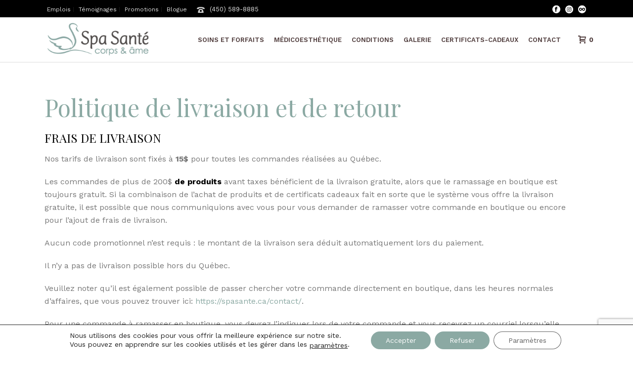

--- FILE ---
content_type: text/html; charset=UTF-8
request_url: https://spasante.ca/politique-livraison-retour/
body_size: 46407
content:
<!DOCTYPE html>
<html lang="fr-CA" >
<head>

		<meta charset="UTF-8" /><meta name="viewport" content="width=device-width, initial-scale=1.0, minimum-scale=1.0, maximum-scale=1.0, user-scalable=0" /><meta http-equiv="X-UA-Compatible" content="IE=edge,chrome=1" /><meta name="format-detection" content="telephone=no"><script type="text/javascript">var ajaxurl = "https://spasante.ca/wp-admin/admin-ajax.php";</script><meta name='robots' content='index, follow, max-image-preview:large, max-snippet:-1, max-video-preview:-1' />
<link rel="alternate" hreflang="fr" href="https://spasante.ca/politique-livraison-retour/" />
<link rel="alternate" hreflang="x-default" href="https://spasante.ca/politique-livraison-retour/" />

		<style id="critical-path-css" type="text/css">
			body,html{width:100%;height:100%;margin:0;padding:0}.page-preloader{top:0;left:0;z-index:999;position:fixed;height:100%;width:100%;text-align:center}.preloader-preview-area{-webkit-animation-delay:-.2s;animation-delay:-.2s;top:50%;-webkit-transform:translateY(100%);-ms-transform:translateY(100%);transform:translateY(100%);margin-top:10px;max-height:calc(50% - 20px);opacity:1;width:100%;text-align:center;position:absolute}.preloader-logo{max-width:90%;top:50%;-webkit-transform:translateY(-100%);-ms-transform:translateY(-100%);transform:translateY(-100%);margin:-10px auto 0 auto;max-height:calc(50% - 20px);opacity:1;position:relative}.ball-pulse>div{width:15px;height:15px;border-radius:100%;margin:2px;-webkit-animation-fill-mode:both;animation-fill-mode:both;display:inline-block;-webkit-animation:ball-pulse .75s infinite cubic-bezier(.2,.68,.18,1.08);animation:ball-pulse .75s infinite cubic-bezier(.2,.68,.18,1.08)}.ball-pulse>div:nth-child(1){-webkit-animation-delay:-.36s;animation-delay:-.36s}.ball-pulse>div:nth-child(2){-webkit-animation-delay:-.24s;animation-delay:-.24s}.ball-pulse>div:nth-child(3){-webkit-animation-delay:-.12s;animation-delay:-.12s}@-webkit-keyframes ball-pulse{0%{-webkit-transform:scale(1);transform:scale(1);opacity:1}45%{-webkit-transform:scale(.1);transform:scale(.1);opacity:.7}80%{-webkit-transform:scale(1);transform:scale(1);opacity:1}}@keyframes ball-pulse{0%{-webkit-transform:scale(1);transform:scale(1);opacity:1}45%{-webkit-transform:scale(.1);transform:scale(.1);opacity:.7}80%{-webkit-transform:scale(1);transform:scale(1);opacity:1}}.ball-clip-rotate-pulse{position:relative;-webkit-transform:translateY(-15px) translateX(-10px);-ms-transform:translateY(-15px) translateX(-10px);transform:translateY(-15px) translateX(-10px);display:inline-block}.ball-clip-rotate-pulse>div{-webkit-animation-fill-mode:both;animation-fill-mode:both;position:absolute;top:0;left:0;border-radius:100%}.ball-clip-rotate-pulse>div:first-child{height:36px;width:36px;top:7px;left:-7px;-webkit-animation:ball-clip-rotate-pulse-scale 1s 0s cubic-bezier(.09,.57,.49,.9) infinite;animation:ball-clip-rotate-pulse-scale 1s 0s cubic-bezier(.09,.57,.49,.9) infinite}.ball-clip-rotate-pulse>div:last-child{position:absolute;width:50px;height:50px;left:-16px;top:-2px;background:0 0;border:2px solid;-webkit-animation:ball-clip-rotate-pulse-rotate 1s 0s cubic-bezier(.09,.57,.49,.9) infinite;animation:ball-clip-rotate-pulse-rotate 1s 0s cubic-bezier(.09,.57,.49,.9) infinite;-webkit-animation-duration:1s;animation-duration:1s}@-webkit-keyframes ball-clip-rotate-pulse-rotate{0%{-webkit-transform:rotate(0) scale(1);transform:rotate(0) scale(1)}50%{-webkit-transform:rotate(180deg) scale(.6);transform:rotate(180deg) scale(.6)}100%{-webkit-transform:rotate(360deg) scale(1);transform:rotate(360deg) scale(1)}}@keyframes ball-clip-rotate-pulse-rotate{0%{-webkit-transform:rotate(0) scale(1);transform:rotate(0) scale(1)}50%{-webkit-transform:rotate(180deg) scale(.6);transform:rotate(180deg) scale(.6)}100%{-webkit-transform:rotate(360deg) scale(1);transform:rotate(360deg) scale(1)}}@-webkit-keyframes ball-clip-rotate-pulse-scale{30%{-webkit-transform:scale(.3);transform:scale(.3)}100%{-webkit-transform:scale(1);transform:scale(1)}}@keyframes ball-clip-rotate-pulse-scale{30%{-webkit-transform:scale(.3);transform:scale(.3)}100%{-webkit-transform:scale(1);transform:scale(1)}}@-webkit-keyframes square-spin{25%{-webkit-transform:perspective(100px) rotateX(180deg) rotateY(0);transform:perspective(100px) rotateX(180deg) rotateY(0)}50%{-webkit-transform:perspective(100px) rotateX(180deg) rotateY(180deg);transform:perspective(100px) rotateX(180deg) rotateY(180deg)}75%{-webkit-transform:perspective(100px) rotateX(0) rotateY(180deg);transform:perspective(100px) rotateX(0) rotateY(180deg)}100%{-webkit-transform:perspective(100px) rotateX(0) rotateY(0);transform:perspective(100px) rotateX(0) rotateY(0)}}@keyframes square-spin{25%{-webkit-transform:perspective(100px) rotateX(180deg) rotateY(0);transform:perspective(100px) rotateX(180deg) rotateY(0)}50%{-webkit-transform:perspective(100px) rotateX(180deg) rotateY(180deg);transform:perspective(100px) rotateX(180deg) rotateY(180deg)}75%{-webkit-transform:perspective(100px) rotateX(0) rotateY(180deg);transform:perspective(100px) rotateX(0) rotateY(180deg)}100%{-webkit-transform:perspective(100px) rotateX(0) rotateY(0);transform:perspective(100px) rotateX(0) rotateY(0)}}.square-spin{display:inline-block}.square-spin>div{-webkit-animation-fill-mode:both;animation-fill-mode:both;width:50px;height:50px;-webkit-animation:square-spin 3s 0s cubic-bezier(.09,.57,.49,.9) infinite;animation:square-spin 3s 0s cubic-bezier(.09,.57,.49,.9) infinite}.cube-transition{position:relative;-webkit-transform:translate(-25px,-25px);-ms-transform:translate(-25px,-25px);transform:translate(-25px,-25px);display:inline-block}.cube-transition>div{-webkit-animation-fill-mode:both;animation-fill-mode:both;width:15px;height:15px;position:absolute;top:-5px;left:-5px;-webkit-animation:cube-transition 1.6s 0s infinite ease-in-out;animation:cube-transition 1.6s 0s infinite ease-in-out}.cube-transition>div:last-child{-webkit-animation-delay:-.8s;animation-delay:-.8s}@-webkit-keyframes cube-transition{25%{-webkit-transform:translateX(50px) scale(.5) rotate(-90deg);transform:translateX(50px) scale(.5) rotate(-90deg)}50%{-webkit-transform:translate(50px,50px) rotate(-180deg);transform:translate(50px,50px) rotate(-180deg)}75%{-webkit-transform:translateY(50px) scale(.5) rotate(-270deg);transform:translateY(50px) scale(.5) rotate(-270deg)}100%{-webkit-transform:rotate(-360deg);transform:rotate(-360deg)}}@keyframes cube-transition{25%{-webkit-transform:translateX(50px) scale(.5) rotate(-90deg);transform:translateX(50px) scale(.5) rotate(-90deg)}50%{-webkit-transform:translate(50px,50px) rotate(-180deg);transform:translate(50px,50px) rotate(-180deg)}75%{-webkit-transform:translateY(50px) scale(.5) rotate(-270deg);transform:translateY(50px) scale(.5) rotate(-270deg)}100%{-webkit-transform:rotate(-360deg);transform:rotate(-360deg)}}.ball-scale>div{border-radius:100%;margin:2px;-webkit-animation-fill-mode:both;animation-fill-mode:both;display:inline-block;height:60px;width:60px;-webkit-animation:ball-scale 1s 0s ease-in-out infinite;animation:ball-scale 1s 0s ease-in-out infinite}@-webkit-keyframes ball-scale{0%{-webkit-transform:scale(0);transform:scale(0)}100%{-webkit-transform:scale(1);transform:scale(1);opacity:0}}@keyframes ball-scale{0%{-webkit-transform:scale(0);transform:scale(0)}100%{-webkit-transform:scale(1);transform:scale(1);opacity:0}}.line-scale>div{-webkit-animation-fill-mode:both;animation-fill-mode:both;display:inline-block;width:5px;height:50px;border-radius:2px;margin:2px}.line-scale>div:nth-child(1){-webkit-animation:line-scale 1s -.5s infinite cubic-bezier(.2,.68,.18,1.08);animation:line-scale 1s -.5s infinite cubic-bezier(.2,.68,.18,1.08)}.line-scale>div:nth-child(2){-webkit-animation:line-scale 1s -.4s infinite cubic-bezier(.2,.68,.18,1.08);animation:line-scale 1s -.4s infinite cubic-bezier(.2,.68,.18,1.08)}.line-scale>div:nth-child(3){-webkit-animation:line-scale 1s -.3s infinite cubic-bezier(.2,.68,.18,1.08);animation:line-scale 1s -.3s infinite cubic-bezier(.2,.68,.18,1.08)}.line-scale>div:nth-child(4){-webkit-animation:line-scale 1s -.2s infinite cubic-bezier(.2,.68,.18,1.08);animation:line-scale 1s -.2s infinite cubic-bezier(.2,.68,.18,1.08)}.line-scale>div:nth-child(5){-webkit-animation:line-scale 1s -.1s infinite cubic-bezier(.2,.68,.18,1.08);animation:line-scale 1s -.1s infinite cubic-bezier(.2,.68,.18,1.08)}@-webkit-keyframes line-scale{0%{-webkit-transform:scaley(1);transform:scaley(1)}50%{-webkit-transform:scaley(.4);transform:scaley(.4)}100%{-webkit-transform:scaley(1);transform:scaley(1)}}@keyframes line-scale{0%{-webkit-transform:scaley(1);transform:scaley(1)}50%{-webkit-transform:scaley(.4);transform:scaley(.4)}100%{-webkit-transform:scaley(1);transform:scaley(1)}}.ball-scale-multiple{position:relative;-webkit-transform:translateY(30px);-ms-transform:translateY(30px);transform:translateY(30px);display:inline-block}.ball-scale-multiple>div{border-radius:100%;-webkit-animation-fill-mode:both;animation-fill-mode:both;margin:2px;position:absolute;left:-30px;top:0;opacity:0;margin:0;width:50px;height:50px;-webkit-animation:ball-scale-multiple 1s 0s linear infinite;animation:ball-scale-multiple 1s 0s linear infinite}.ball-scale-multiple>div:nth-child(2){-webkit-animation-delay:-.2s;animation-delay:-.2s}.ball-scale-multiple>div:nth-child(3){-webkit-animation-delay:-.2s;animation-delay:-.2s}@-webkit-keyframes ball-scale-multiple{0%{-webkit-transform:scale(0);transform:scale(0);opacity:0}5%{opacity:1}100%{-webkit-transform:scale(1);transform:scale(1);opacity:0}}@keyframes ball-scale-multiple{0%{-webkit-transform:scale(0);transform:scale(0);opacity:0}5%{opacity:1}100%{-webkit-transform:scale(1);transform:scale(1);opacity:0}}.ball-pulse-sync{display:inline-block}.ball-pulse-sync>div{width:15px;height:15px;border-radius:100%;margin:2px;-webkit-animation-fill-mode:both;animation-fill-mode:both;display:inline-block}.ball-pulse-sync>div:nth-child(1){-webkit-animation:ball-pulse-sync .6s -.21s infinite ease-in-out;animation:ball-pulse-sync .6s -.21s infinite ease-in-out}.ball-pulse-sync>div:nth-child(2){-webkit-animation:ball-pulse-sync .6s -.14s infinite ease-in-out;animation:ball-pulse-sync .6s -.14s infinite ease-in-out}.ball-pulse-sync>div:nth-child(3){-webkit-animation:ball-pulse-sync .6s -70ms infinite ease-in-out;animation:ball-pulse-sync .6s -70ms infinite ease-in-out}@-webkit-keyframes ball-pulse-sync{33%{-webkit-transform:translateY(10px);transform:translateY(10px)}66%{-webkit-transform:translateY(-10px);transform:translateY(-10px)}100%{-webkit-transform:translateY(0);transform:translateY(0)}}@keyframes ball-pulse-sync{33%{-webkit-transform:translateY(10px);transform:translateY(10px)}66%{-webkit-transform:translateY(-10px);transform:translateY(-10px)}100%{-webkit-transform:translateY(0);transform:translateY(0)}}.transparent-circle{display:inline-block;border-top:.5em solid rgba(255,255,255,.2);border-right:.5em solid rgba(255,255,255,.2);border-bottom:.5em solid rgba(255,255,255,.2);border-left:.5em solid #fff;-webkit-transform:translateZ(0);transform:translateZ(0);-webkit-animation:transparent-circle 1.1s infinite linear;animation:transparent-circle 1.1s infinite linear;width:50px;height:50px;border-radius:50%}.transparent-circle:after{border-radius:50%;width:10em;height:10em}@-webkit-keyframes transparent-circle{0%{-webkit-transform:rotate(0);transform:rotate(0)}100%{-webkit-transform:rotate(360deg);transform:rotate(360deg)}}@keyframes transparent-circle{0%{-webkit-transform:rotate(0);transform:rotate(0)}100%{-webkit-transform:rotate(360deg);transform:rotate(360deg)}}.ball-spin-fade-loader{position:relative;top:-10px;left:-10px;display:inline-block}.ball-spin-fade-loader>div{width:15px;height:15px;border-radius:100%;margin:2px;-webkit-animation-fill-mode:both;animation-fill-mode:both;position:absolute;-webkit-animation:ball-spin-fade-loader 1s infinite linear;animation:ball-spin-fade-loader 1s infinite linear}.ball-spin-fade-loader>div:nth-child(1){top:25px;left:0;animation-delay:-.84s;-webkit-animation-delay:-.84s}.ball-spin-fade-loader>div:nth-child(2){top:17.05px;left:17.05px;animation-delay:-.72s;-webkit-animation-delay:-.72s}.ball-spin-fade-loader>div:nth-child(3){top:0;left:25px;animation-delay:-.6s;-webkit-animation-delay:-.6s}.ball-spin-fade-loader>div:nth-child(4){top:-17.05px;left:17.05px;animation-delay:-.48s;-webkit-animation-delay:-.48s}.ball-spin-fade-loader>div:nth-child(5){top:-25px;left:0;animation-delay:-.36s;-webkit-animation-delay:-.36s}.ball-spin-fade-loader>div:nth-child(6){top:-17.05px;left:-17.05px;animation-delay:-.24s;-webkit-animation-delay:-.24s}.ball-spin-fade-loader>div:nth-child(7){top:0;left:-25px;animation-delay:-.12s;-webkit-animation-delay:-.12s}.ball-spin-fade-loader>div:nth-child(8){top:17.05px;left:-17.05px;animation-delay:0s;-webkit-animation-delay:0s}@-webkit-keyframes ball-spin-fade-loader{50%{opacity:.3;-webkit-transform:scale(.4);transform:scale(.4)}100%{opacity:1;-webkit-transform:scale(1);transform:scale(1)}}@keyframes ball-spin-fade-loader{50%{opacity:.3;-webkit-transform:scale(.4);transform:scale(.4)}100%{opacity:1;-webkit-transform:scale(1);transform:scale(1)}}		</style>

		
	<!-- This site is optimized with the Yoast SEO plugin v22.5 - https://yoast.com/wordpress/plugins/seo/ -->
	<title>Politique de Livraison et Retour | Spa Santé Corps et Âme</title><style id="rocket-critical-css">ul{box-sizing:border-box}:root{--wp--preset--font-size--normal:16px;--wp--preset--font-size--huge:42px}.add-cart-responsive-state{display:none}.add-cart-responsive-state a{position:fixed;bottom:15px;right:15px;width:60px;height:60px;line-height:60px;text-align:center;border-radius:100px;z-index:9999;background:#fff;box-shadow:1px 1px 3px rgba(0,0,0,0.2)}.add-cart-responsive-state svg{fill:#444444;height:16px;-webkit-transform:translateY(2px);-ms-transform:translateY(2px);transform:translateY(2px)}.add-cart-responsive-state .mk-header-cart-count{position:absolute;top:0px;left:-7px;border-radius:50px;height:25px;min-width:25px;padding:0;line-height:25px;color:#fff;background:#f97352;font-size:12px;font-weight:bold;text-align:center}.add-cart-responsive-state{display:none}.add-cart-responsive-state a{position:fixed;bottom:15px;right:15px;width:60px;height:60px;line-height:60px;text-align:center;border-radius:100px;z-index:9999;background:#fff;box-shadow:1px 1px 3px rgba(0,0,0,0.2)}.add-cart-responsive-state svg{fill:#444444;height:16px;-webkit-transform:translateY(2px);-ms-transform:translateY(2px);transform:translateY(2px)}.add-cart-responsive-state .mk-header-cart-count{position:absolute;top:0px;left:-7px;border-radius:50px;height:25px;min-width:25px;padding:0;line-height:25px;color:#fff;background:#f97352;font-size:12px;font-weight:bold;text-align:center}html,body,div,span,p,a,img,i,ul,li,form,label,aside,figure,header,nav{margin:0;padding:0;border:0;vertical-align:baseline;font-size:100%}aside,figure,header,nav{display:block}html{font-size:100%;-webkit-font-smoothing:antialiased;-webkit-text-size-adjust:100%;-ms-text-size-adjust:100%}body{position:relative;-webkit-text-size-adjust:100%;-webkit-font-smoothing:antialiased}.theme-content img,.mk-page-section img,.vc_row-fluid img{max-width:100%;width:auto\9;height:auto;border:0;vertical-align:middle;-ms-interpolation-mode:bicubic}button,input,textarea{margin:0;vertical-align:middle;font-size:100%}button,input{line-height:normal;*overflow:visible;border-radius:0}button::-moz-focus-inner,input::-moz-focus-inner{padding:0;border:0}button{-webkit-appearance:button}textarea{overflow:auto;vertical-align:top}a{color:#777}p{margin-bottom:30px}ul{list-style:none}p,ul{margin-bottom:20px}a{text-decoration:none}p,a{-ms-word-wrap:break-word;word-wrap:break-word}a:link,a:visited{outline:0 none;text-decoration:none}.clearboth{display:block;visibility:hidden;clear:both;overflow:hidden;width:0;height:0}.clearboth:after{display:block;visibility:hidden;clear:both;width:0;height:0;content:' ';font-size:0;line-height:0}.clearfix{display:block;clear:both}.clearfix:before,.clearfix:after{content:" ";display:table}ul{margin-bottom:1em;margin-left:1.5em;list-style-type:disc}ul li{margin-left:.85em}ul ul{list-style-type:square}ul ul ul{list-style-type:circle}ul ul{margin-bottom:0}textarea,input[type=text],input[type=email]{outline:none;border:none;font-size:inherit}input[type=text],input[type=email]{box-sizing:border-box}textarea{overflow:auto}textarea,input[type=text],input[type=email]{font-size:13px;color:#767676;padding:10px 12px;background-color:#fdfdfd;border:1px solid #e3e3e3;outline:none;margin-bottom:4px}h1,h2{margin:0 0 0.8em;font-weight:normal;line-height:1.3em;-ms-word-wrap:break-word;word-wrap:break-word;text-transform:none}h1{font-size:36px;margin-bottom:16px}h2{font-size:30px;margin-bottom:14px}.mk-background-stretch{background-size:cover;-webkit-background-size:cover;-moz-background-size:cover}.mk-header-toolbar{z-index:310}.mk-language-nav-sub-wrapper{z-index:20}.mk-toolbar-resposnive-icon{z-index:80}.mk-header{z-index:301}.mk-header .mk-header-bg{z-index:1}.mk-header .fit-logo-img a{z-index:30}.mk-header .mk-header-inner{z-index:300}.mk-header-holder{z-index:200}.mk-header-right{z-index:20}.mk-header-nav-container{z-index:30}.mk-go-top{z-index:300}#theme-page{z-index:11}.main-navigation-ul>li.menu-item ul.sub-menu:after{z-index:10}.mk-nav-responsive-link{z-index:12}.mk-responsive-nav{z-index:20}.mk-progress-button[data-style="move-up"] .mk-progress-button-content{z-index:10}#mk-theme-container{z-index:200}.mk-quick-contact-wrapper{z-index:400}#mk-quick-contact{z-index:100}input[type="text"],textarea,.master-holder div,*:after,*:before,.text-input,.theme-page-wrapper,.mk-header-toolbar,.page-section-content,#mk-theme-container,.shopping-cart-header{box-sizing:border-box}.mk-grid{width:100%;margin:0 auto}.mk-grid:after{content:"";display:table;clear:both}@media handheld,only screen and (max-width:768px){.mk-grid{width:100%}}.theme-page-wrapper:not(.full-width-layout) .vc_inner.vc_row{margin-left:0!important;margin-right:0!important}.mk-quick-contact-link,.mk-nav-responsive-link,.text-input,.button{-webkit-perspective:1000}.mk-header{width:100%;position:relative}.mk-header .mk-header-bg{position:absolute;left:0;top:0;width:100%;height:100%}.mk-header .mk-header-inner{position:relative;width:100%}.mk-header:not(.header-style-4) .header-logo{top:0;position:absolute}.header-logo{display:block;width:100%}.header-logo img{top:50%;position:absolute;-webkit-transform:translate(0,-50%)!important;-ms-transform:translate(0,-50%)!important;transform:translate(0,-50%)!important;ms-transform:translate(0,-50%)!important}.fit-logo-img a{display:inline-block;height:100%;position:relative}.fit-logo-img a img{display:block;height:auto;max-height:100%;max-width:none}@media handheld,only screen and (max-width:780px){.header-logo a img{max-width:200px}}@media handheld,only screen and (max-width:400px){.header-logo a img{max-width:160px}}.mk-header-holder{width:100%;position:absolute}.sticky-style-fixed.header-style-1 .mk-header-holder{position:fixed;top:0;-webkit-backface-visibility:hidden;backface-visibility:hidden;-webkit-perspective:1000;-ms-perspective:1000;perspective:1000;-webkit-transform:translateZ(0px);-ms-transform:translateZ(0px);transform:translateZ(0px)}.header-style-1 .logo-has-sticky .mk-sticky-logo{opacity:0}.mk-desktop-logo.light-logo{display:none}.mk-desktop-logo.dark-logo{display:block}#mk-boxed-layout{position:relative;z-index:0}.mk-header-right{position:absolute;right:10px;top:0}.header-grid.mk-grid{position:relative}.mk-header-nav-container{line-height:4px;display:block;position:relative;margin:0 auto}@media handheld,only screen and (max-width:1140px){.mk-header .mk-header-nav-container{width:100%!important}}.header-style-1.header-align-left .mk-header-nav-container{text-align:right;float:right;margin-right:30px}.header-style-1.header-align-left .mk-header-right{display:none}.header-style-1.header-align-left .header-logo{float:left;left:0}.header-style-1.header-align-left .header-logo a{margin-left:20px;float:left}.header-style-1.header-align-left .mk-nav-responsive-link{float:right;right:20px}.header-style-1.header-align-left .mk-grid .mk-header-nav-container{margin-right:0}.header-style-1.header-align-left.boxed-header .mk-header-right{display:block}#mk-theme-container{position:relative;left:0}body:not(.mk-boxed-enabled):not(.rtl) .sticky-style-fixed.header-style-1 .mk-header-holder{right:0}.mk-go-top{background-color:#cccccc;background-color:rgba(0,0,0,0.2);display:block;position:fixed;bottom:15px;width:45px;height:45px;text-align:center;-webkit-backface-visibility:hidden;backface-visibility:hidden;-webkit-perspective:1000;-ms-perspective:1000;perspective:1000;-webkit-transform:translateZ(0px);-ms-transform:translateZ(0px);transform:translateZ(0px);right:-60px;opacity:0}.mk-go-top svg{position:absolute;top:15px;left:15px;fill:#ffffff;height:16px;width:16px}#theme-page{padding:0;margin:0;min-height:200px;height:auto;position:relative}#theme-page .theme-page-wrapper{margin:20px auto}#theme-page .theme-page-wrapper.no-padding{margin-top:0!important;margin-bottom:0!important}#theme-page .theme-page-wrapper .theme-content{padding:30px 20px}#theme-page .theme-page-wrapper .theme-content.no-padding{padding-bottom:0!important;padding-top:0!important}.master-holder-bg-holder{position:absolute;top:0;left:0;height:100%;width:100%;overflow:hidden;z-index:-1}.master-holder-bg{position:absolute;top:0;left:0;height:100%;width:100%;z-index:-1;-webkit-perspective:1000;perspective:1000;-webkit-transform:translateZ(0px);transform:translateZ(0px)}@media handheld,only screen and (max-width:768px){#theme-page{padding:0!important}.theme-page-wrapper:not(.full-width-layout){margin:0 auto 0!important}}.mk-header-toolbar{width:100%;position:relative;height:35px;line-height:35px}.mk-header-toolbar-holder{padding:0 20px}.header-toolbar-contact,.mk-language-nav>a{height:35px;line-height:35px}.header-toolbar-contact{font-size:13px;margin-right:15px}.header-toolbar-contact svg{padding-right:6px;height:16px;vertical-align:middle}.mk-language-nav{position:relative;display:inline-block;margin-right:15px;line-height:35px;height:35px}.mk-language-nav>a{font-size:12px}.mk-language-nav>a svg{padding-right:5px;vertical-align:middle;height:16px;margin-top:-1px}.mk-language-nav-sub-wrapper{display:none;position:absolute;top:100%;left:0}.mk-language-nav-sub{background-color:#ffffff;position:relative;border:1px solid #d9d9d9}.mk-language-navigation{margin:0;padding:0;list-style:none}.mk-language-navigation li{margin:0}.mk-language-navigation li a{display:block;margin:5px 0;padding:6px 12px 6px 0;min-width:120px;color:#666666;font-size:12px;line-height:14px;font-weight:bold}.mk-language-navigation li a .mk-lang-flag{margin-left:8px;vertical-align:middle}.mk-language-navigation li a .mk-lang-name{padding-left:8px}.mk-header-social{display:inline-block;float:right;height:30px}.mk-header-social ul{list-style:none;margin:0;padding:0}.mk-header-social ul li{margin:0;display:inline-block}.mk-header-social ul li a{position:relative;display:block;margin:0 5px}.mk-header-social ul li a svg{height:16px;vertical-align:middle}.mk-toolbar-navigation{display:inline-block;margin-right:10px;height:30px}.mk-toolbar-navigation ul{padding:0;margin:0}.mk-toolbar-navigation ul li{margin:0;padding:0;display:inline-block;line-height:26px}.mk-toolbar-navigation ul li:last-child>a{border:none!important}.mk-toolbar-navigation ul li a{line-height:10px;display:inline-block;padding:0 5px;border-right:1px solid rgba(128,128,128,0.2)}.mk-toolbar-navigation a,.mk-language-nav>a{font-size:12px}.shopping-cart-header{display:inline-block;margin:0;vertical-align:top;position:relative}.shopping-cart-header .widgettitle{display:none}.mk-header .mk-shoping-cart-link{padding:0 10px 0 20px;margin:0}.mk-header .mk-shoping-cart-link svg{position:relative;display:inline-block;height:16px;margin-right:-4px;-webkit-transform:translateY(3px);-ms-transform:translateY(3px);transform:translateY(3px)}.mk-header .mk-header-cart-count{font-size:13px;font-weight:bold;padding-left:5px}.mk-shopping-cart-box{position:absolute;right:0px;top:100%;width:300px;padding:0 10px;display:none;text-align:left}.mk-shopping-cart-box .widget{margin:0}@media handheld,only screen and (max-width:780px){.mk-header-right{display:none!important}}.mk-toolbar-resposnive-icon{position:absolute;left:50%;top:0;line-height:16px!important;width:24px;height:24px;display:none}.mk-toolbar-resposnive-icon svg{height:16px}@media handheld,only screen and (max-width:780px){.mk-header-toolbar{padding:10px 5px;display:none;height:auto;line-height:auto}.mk-toolbar-resposnive-icon{display:block}.mk-header-social,.header-toolbar-contact,.header-toolbar-contact{width:100%!important;float:none!important;display:block!important;height:auto!important;line-height:25px!important;margin:0 10px 5px!important;padding:0}.mk-header-social li svg{height:24px!important}.mk-toolbar-navigation li:first-child a{padding-left:0}}.mk-main-navigation{display:inline-block;text-align:center;margin:0 auto}.main-navigation-ul,.main-navigation-ul ul.sub-menu,.main-navigation-ul li.menu-item{margin:0;padding:0}.main-navigation-ul li.no-mega-menu ul.sub-menu{position:absolute;top:100%;right:0;padding:8px 0}.main-navigation-ul li>.sub-menu{display:none}.header-align-left .mk-grid .main-navigation-ul li.no-mega-menu>ul.sub-menu{left:20px;right:auto}.main-navigation-ul>li.menu-item{float:left}.main-navigation-ul>li.menu-item>a.menu-item-link{display:inline-block;text-align:center;text-decoration:none;font-weight:bold;font-size:13px;position:relative;box-sizing:border-box;padding-top:2px}.menu-hover-style-5 .main-navigation-ul>li.menu-item>a.menu-item-link:after{content:"";display:block;width:100%;height:2px;-webkit-transform:scale(0,1);-ms-transform:scale(0,1);transform:scale(0,1);-ms-transform-origin:left center;transform-origin:left center;-webkit-transform-origin:left center;filter:alpha(opacity=@opacity * 100);-moz-opacity:0;-khtml-opacity:0;opacity:0}.main-navigation-ul>li.no-mega-menu ul.sub-menu li.menu-item{line-height:1}.main-navigation-ul>li.no-mega-menu ul.sub-menu li.menu-item a.menu-item-link{display:block;position:relative;font-size:12px;line-height:18px;text-align:left;float:none;margin:0;padding:10px 20px;text-transform:capitalize;font-weight:normal;letter-spacing:1px}.main-navigation-ul>li.menu-item ul.sub-menu:after{height:2px;content:"";display:block;position:absolute;top:0px;left:0px;right:0px}.main-navigation-ul li.no-mega-menu ul.sub-menu ul.sub-menu{top:0;left:100%;right:auto}.main-navigation-ul li.menu-item{position:relative;display:block;list-style-type:none}.main-navigation-ul>li.menu-item{display:inline-block}.main-navigation-ul a.menu-item-link{display:block;text-decoration:none;white-space:normal}.main-navigation-ul .menu-sub-level-arrow svg{height:12px;vertical-align:middle;position:absolute}.main-navigation-ul li.with-menu .menu-sub-level-arrow{position:absolute;right:16px;top:10px;height:100%}.mk-nav-responsive-link{display:none;position:absolute;top:50%;margin-top:-18px;line-height:8px;padding:10px}.mk-responsive-nav{width:100%}.mk-responsive-nav>li>ul{display:none;border-top:1px solid rgba(128,128,128,0.2)}.mk-responsive-nav>li{border-bottom:1px solid rgba(128,128,128,0.2)}.mk-responsive-nav .mk-nav-arrow{position:absolute;right:0px;top:0px;text-align:center;filter:alpha(opacity=@opacity * 100);-moz-opacity:70;-khtml-opacity:70;opacity:70;opacity:0.7;width:70px;height:44px;line-height:50px}.mk-responsive-nav .mk-nav-arrow svg{height:14px}.mk-responsive-wrap{position:relative;width:100%;display:none;z-index:20;height:100%}.mk-responsive-nav{border-bottom:1px solid rgba(255,255,255,0.1);position:relative;width:100%;margin:0;padding:0}.mk-responsive-nav li{display:block;margin:0;position:relative}.mk-responsive-nav li a{border-top:1px solid rgba(255,255,255,0.1);display:block;padding:15px 20px;text-align:left;text-transform:uppercase;text-decoration:none;font-weight:bold;font-size:13px;line-height:1}.mk-responsive-nav li ul{margin:0;padding:0;display:none}.mk-responsive-nav li ul ul{padding-left:10px;border-top:1px solid rgba(0,0,0,0.1);border-bottom:1px solid rgba(0,0,0,0.1);background-color:rgba(0,0,0,0.02)}.mk-responsive-nav li ul .mk-nav-arrow{height:35px;line-height:40px}.mk-responsive-nav li ul li a{font-size:13px;line-height:13px;margin:0;padding:12px 15px 12px 15px;text-align:left;text-transform:none;font-weight:normal}.mk-css-icon-menu{width:18px;height:18px;-webkit-transform:translateZ(0);transform:translateZ(0)}.mk-css-icon-menu div{height:3px;margin-bottom:3px;border-radius:3px;display:block;position:relative}.shopping-cart-header .mk-svg-icon{width:16px}.widget{margin-bottom:40px}.widgettitle{position:relative;display:block;margin-bottom:15px;letter-spacing:1px}.widget_nav_menu li a:before{margin-right:7px;content:"\f105";font-size:12px}.widget_nav_menu ul{display:block;margin:0;padding:0;list-style:none}.widget_nav_menu ul li{margin:0;border-bottom:1px solid #ebebeb}.widget_nav_menu ul li:last-child{border-bottom:none!important}.widget_nav_menu ul li a{display:inline-block;padding:6px 10px}.widget_nav_menu ul.menu>.menu-item-has-children>ul{border-top:1px solid #ebebeb;display:none}.widget_nav_menu ul.menu>.menu-item-has-children>ul .sub-menu>li{padding-left:20px}.widget_nav_menu ul.menu>.menu-item-has-children>ul ul{border-top:1px solid #ebebeb}.widget_nav_menu ul.menu>.menu-item-has-children>ul>li a{padding-left:10px}.mk-quick-contact-wrapper{position:fixed;right:10px;bottom:15px;text-align:center;-webkit-backface-visibility:hidden;backface-visibility:hidden;-webkit-perspective:1000;perspective:1000;-webkit-transform:translateZ(0px);transform:translateZ(0px)}.mk-quick-contact-wrapper .mk-quick-contact-title{margin-bottom:5px;text-transform:uppercase;letter-spacing:1px;font-weight:bold;font-size:13px}.mk-quick-contact-wrapper p{color:#888888}.mk-quick-contact-wrapper .mk-contact-form{position:relative}.mk-quick-contact-wrapper .mk-contact-form .text-input,.mk-quick-contact-wrapper .mk-contact-form .textarea{padding:11px;width:240px;border:0;margin-bottom:7px;font-size:14px;border:1px solid transparent;background-color:#f7f7f7}.mk-quick-contact-wrapper .mk-contact-form .text-input::-webkit-input-placeholder,.mk-quick-contact-wrapper .mk-contact-form .textarea::-webkit-input-placeholder{font-size:12px;color:#999999}.mk-quick-contact-wrapper .mk-contact-form .text-input:-ms-input-placeholder,.mk-quick-contact-wrapper .mk-contact-form .textarea:-ms-input-placeholder{font-size:12px;color:#999999}.mk-quick-contact-wrapper .mk-contact-form .text-input:-moz-placeholder,.mk-quick-contact-wrapper .mk-contact-form .textarea:-moz-placeholder{font-size:12px;color:#999999}.mk-quick-contact-wrapper .mk-contact-form .textarea{height:100px;margin-bottom:10px}.mk-quick-contact-wrapper .mk-contact-form .btn-cont{text-align:center}#mk-quick-contact{position:absolute;right:-3px;bottom:60px;display:none;padding:25px 12px;background-color:#e8e8e8;-webkit-transform:scale(0.95);-ms-transform:scale(0.95);transform:scale(0.95);-webkit-transform-origin:100% 100%;-ms-transform-origin:100% 100%;transform-origin:100% 100%}#mk-quick-contact .bottom-arrow{position:absolute;right:20px;bottom:-4px;display:block;width:14px;height:14px;border-top:none;border-left:none;background-color:#e8e8e8;content:"";-webkit-transform:rotate(45deg);-ms-transform:rotate(45deg);transform:rotate(45deg)}.mk-quick-contact-link{display:block;width:45px;height:45px;background-color:#cccccc;background-color:rgba(0,0,0,0.4)}.mk-quick-contact-link svg{position:absolute;top:12px;left:12px;fill:#ffffff;height:20px;width:20px}.mk-quick-contact-gdpr-consent{line-height:1.2em;text-align:left;margin-bottom:15px}.mk-quick-contact-gdpr-consent label{font-size:12px;color:#666;padding-left:10px}.clearfix:after,.clearfix:before{content:" ";display:table}.clearfix:after{clear:both}.vc_row:after,.vc_row:before{content:" ";display:table}.vc_row:after{clear:both}.vc_column_container{width:100%}.vc_row{margin-left:-15px;margin-right:-15px}.vc_col-sm-12,.vc_col-sm-6{position:relative;min-height:1px;padding-left:15px;padding-right:15px;box-sizing:border-box}@media (min-width:768px){.vc_col-sm-12,.vc_col-sm-6{float:left}.vc_col-sm-12{width:100%}.vc_col-sm-6{width:50%}}.vc_clearfix:after,.vc_clearfix:before{content:" ";display:table}.vc_clearfix:after{clear:both}.vc_clearfix:after,.vc_clearfix:before{content:" ";display:table}.vc_clearfix:after{clear:both}.wpb_content_element{margin-bottom:35px}.wpb-content-wrapper{margin:0;padding:0;border:none;overflow:unset;display:block}.vc_column-inner::after,.vc_column-inner::before{content:" ";display:table}.vc_column-inner::after{clear:both}.vc_column_container{padding-left:0;padding-right:0}.vc_column_container>.vc_column-inner{box-sizing:border-box;padding-left:15px;padding-right:15px;width:100%}.wpb_single_image img{height:auto;max-width:100%;vertical-align:top}.wpb_single_image .vc_single_image-wrapper{display:inline-block;vertical-align:top;max-width:100%}.wpb_single_image.vc_align_left{text-align:left}.wpb_single_image .vc_figure{display:inline-block;vertical-align:top;margin:0;max-width:100%}.bottom-to-top{animation:wpb_btt .7s 1 cubic-bezier(.175,.885,.32,1.275)}@keyframes wpb_btt{0%{transform:translate(0,10%);opacity:0}100%{transform:translate(0,0);opacity:1}}body{font-size:16px;color:#777777;font-weight:400;line-height:1.66em}p{font-size:16px;color:#777777;line-height:1.66em}h1,h2{line-height:1.3em}a{color:#8ba9a3}.master-holder h1{font-size:48px;color:#8ba9a3;font-weight:400;text-transform:none}.master-holder h2{font-size:42px;color:#b58e6b;font-weight:400;text-transform:none}.mk-header-toolbar{background-color:#000000}.mk-toolbar-navigation a,.mk-language-nav>a,.header-toolbar-contact a{color:#e1e1e1}.header-toolbar-contact{color:#cccccc}.mk-header-toolbar .mk-header-social svg{fill:#e1e1e1}.add-header-height,.header-style-1 .menu-hover-style-5 .main-navigation-ul>li,.header-style-1 .menu-hover-style-5 .main-navigation-ul>li{height:90px;line-height:90px}.mk-header-bg{-webkit-opacity:1;-moz-opacity:1;-o-opacity:1;opacity:1}.mk-header .mk-header-cart-count{color:#513e3e}.mk-toolbar-resposnive-icon svg,.mk-header .mk-shoping-cart-link svg{fill:#513e3e}.mk-css-icon-menu div{background-color:#8ba9a3}.mk-header-inner{border-bottom:2px solid #ededed}.mk-grid{max-width:1140px}.mk-header-nav-container{width:1140px}.main-navigation-ul>li.menu-item>a.menu-item-link{color:#513e3e;font-size:13px;font-weight:600;padding-right:10px!important;padding-left:10px!important;text-transform:uppercase;letter-spacing:0px}.main-navigation-ul>li.no-mega-menu ul.sub-menu li.menu-item a.menu-item-link{width:230px}.menu-hover-style-5 .main-navigation-ul>li.menu-item>a.menu-item-link:after{background-color:#8ba9a3;color:#ffffff}.header-style-1 .menu-hover-style-5 .main-navigation-ul>li>a.menu-item-link{line-height:20px;vertical-align:middle}.mk-main-navigation li.no-mega-menu ul.sub-menu,.mk-shopping-cart-box{background-color:rgba(139,169,163,0.95)}.mk-main-navigation ul.sub-menu a.menu-item-link{color:#ffffff}.mk-main-navigation ul.sub-menu .menu-sub-level-arrow svg{fill:#ffffff}.main-navigation-ul li.menu-item ul.sub-menu li.menu-item a.menu-item-link{font-size:12px;font-weight:400;text-transform:uppercase;letter-spacing:1px}.mk-responsive-wrap{background-color:#ffffff}.main-navigation-ul>li.no-mega-menu>ul.sub-menu:after{background-color:#8ba9a3}.mk-shopping-cart-box{border-top:2px solid #8ba9a3}@media handheld,only screen and (max-width:1140px){.mk-grid,.mk-header-nav-container{width:auto}.mk-padding-wrapper{padding:0 20px}.mk-header-right{right:15px!important}}@media handheld,only screen and (max-width:960px){.theme-page-wrapper .theme-content{width:100%!important;float:none!important}.theme-page-wrapper:not(.full-width-layout){padding-right:15px!important;padding-left:15px!important}}@media handheld,only screen and (max-width:1200px){.add-header-height,.header-style-1 .mk-header-inner,.header-style-1 .header-logo,.header-style-1 .shopping-cart-header{height:60px!important;line-height:60px}.mk-header:not(.header-style-4) .mk-header-holder{position:relative!important;top:0!important}.mk-header-padding-wrapper{display:none!important}.mk-header-nav-container{width:auto!important;display:none!important}.header-style-1 .mk-header-right{right:55px!important}.header-logo{height:90px!important}.mk-header-inner{padding-top:0!important}.header-style-1 .header-logo{position:relative!important;right:auto!important;left:auto!important}.shopping-cart-header{margin:0 20px 0 0!important}.mk-responsive-nav li a,.mk-responsive-nav .mk-nav-arrow{color:#444444!important}.mk-header-bg{zoom:1!important;filter:alpha(opacity=100)!important;opacity:1!important}.header-style-1 .mk-nav-responsive-link{display:block!important}.mk-header-nav-container{height:100%;z-index:200}.mk-main-navigation{position:relative;z-index:2}}@media handheld,only screen and (max-width:1200px){.mk-go-top,.mk-quick-contact-wrapper{right:22px;bottom:87px}}.accent-bg-color{background-color:#8ba9a3!important}::-webkit-selection{background-color:#8ba9a3;color:#fff}@media handheld,only screen and (max-width:1200px){.add-cart-responsive-state{display:block}}.mk-fancy-title{margin-bottom:18px}.mk-fancy-title p{font-family:inherit!important;-webkit-text-fill-color:unset}.mk-fancy-title p:last-child{margin-bottom:0!important}@media handheld,only screen and (max-width:767px){.mk-fancy-title{text-align:center!important}}button.button{margin:0;border:none;outline:0!important;font-size:13px;line-height:13px!important;padding:12px 15px;text-transform:uppercase;vertical-align:top;letter-spacing:1px;display:inline-block;position:relative;font-family:inherit;text-decoration:none;overflow:visible;font-weight:700;left:auto;white-space:nowrap;display:inline-block;background-color:#252525;color:#fff}button.button svg{fill:#fff;height:16px;margin-right:10px;-webkit-transform:translateY(2px);transform:translateY(2px)}.mk-svg-icon{width:auto;height:auto;fill:currentColor}.main-navigation-ul li.with-menu>a:before,.mk-main-navigation ul:before,.widget_nav_menu li a:before{display:none!important}.main-navigation-ul li.with-menu>a:before,.mk-main-navigation ul:before,.widget_nav_menu li a:before{font-weight:400;font-style:normal;text-decoration:inherit;-webkit-font-smoothing:antialiased;display:inline;width:auto;height:auto;line-height:normal;vertical-align:middle;background-image:none;background-position:0 0;background-repeat:repeat;margin-top:0}.mk-progress-button{position:relative;display:inline-block;letter-spacing:3px;text-transform:uppercase}.mk-progress-button .mk-progress-button-content{position:relative;display:block}.mk-progress-button .state-error,.mk-progress-button .state-success{position:absolute;right:10px;top:50%;margin-top:-8px;display:block;width:20px;height:20px;opacity:0}.mk-progress-button .state-error svg,.mk-progress-button .state-success svg{height:14px;right:20px}.mk-progress-button .mk-progress-inner{position:absolute;left:0;bottom:0;height:5px;width:0;transform-origin:bottom left;-o-transform-origin:bottom left;-ms-transform-origin:bottom left;-moz-transform-origin:bottom left;-webkit-transform-origin:bottom left}.mk-progress-button[data-style=move-up]{overflow:visible;-webkit-backface-visibility:hidden;backface-visibility:hidden}.mk-progress-button[data-style=move-up] .mk-progress{position:absolute;top:0;left:0;width:100%;height:100%}.contact-form-message{padding:10px 0;font-size:13px;color:#cd1313;display:none}.mk-fancy-title{margin-bottom:18px}.mk-fancy-title p{color:inherit}@media handheld,only screen and (max-width:767px){.mk-fancy-title{text-align:center!important}}.mk-animate-element{-webkit-transform:translateZ(0);transform:translateZ(0)}.mk-animate-element{opacity:0;-webkit-perspective:1000}.mk-animate-element.mk-in-viewport.bottom-to-top{-webkit-animation:mk_bottom_to_top .6s 1 cubic-bezier(.77,0,.175,1);animation:mk_bottom_to_top .6s 1 cubic-bezier(.77,0,.175,1);opacity:1}@-webkit-keyframes mk_bottom_to_top{0%{-webkit-transform:translate(0,60%);opacity:0}100%{-webkit-transform:translate(0,0);opacity:1}}@keyframes mk_bottom_to_top{0%{-webkit-transform:translate(0,60%);transform:translate(0,60%);opacity:0}100%{-webkit-transform:translate(0,0);transform:translate(0,0);opacity:1}}.jupiter-donut-font-weight-700{font-weight:700}.jupiter-donut-text-center{text-align:center}.jupiter-donut-letter-spacing-2{letter-spacing:2px}.jupiter-donut-inline-block{display:inline-block}.jupiter-donut-height-full{height:100%}.jupiter-donut-left{float:left}.jupiter-donut-relative{position:relative}.jupiter-donut-no-backface{-webkit-backface-visibility:hidden;backface-visibility:hidden}.center-y{display:-webkit-box;display:-ms-flexbox;display:flex;-webkit-box-align:center;-ms-flex-align:center;align-items:center}.jupiter-donut-clearfix{display:block;clear:both}.jupiter-donut-clearfix:after,.jupiter-donut-clearfix:before{content:" ";display:table}.jupiter-donut-clearfix:after{clear:both}.jupiter-donut-visible-sm{display:none}@media only screen and (max-width:765px){.jupiter-donut-visible-sm{display:block!important}}.mk-button{-webkit-box-sizing:border-box;box-sizing:border-box}.mk-button--corner-rounded{border-radius:3px}.mk-button--size-large{padding:20px 28px;font-size:14px;line-height:100%}.mk-button--dimension-flat.text-color-light{color:#fff}@media handheld,only screen and (max-width:767px){.mk-button-container{display:block;text-align:center;width:100%}.mk-button-container .mk-button{float:none}.mk-button-container{width:100%;float:none}}.mk-contact-form button,.mk-contact-form input,.mk-contact-form textarea{font-family:inherit;font-size:inherit;outline:0}.mk-contact-form{position:relative;margin:2px 0 20px}@media handheld,only screen and (max-width:767px){.mk-contact-form .text-input{width:100%!important;float:none}}.jupiter-donut-height-full .box-holder,.jupiter-donut-height-full .mk-custom-box{width:100%}.mk-custom-box .box-holder{position:relative}.mk-custom-box .box-holder:after{width:100%;height:100%;position:absolute;top:0;left:0;content:'';display:block}.mk-custom-box .box-holder>*{position:relative;z-index:3}.mk-custom-box.hover-effect-image{overflow:hidden}.mk-fancy-title p{font-size:inherit!important;line-height:inherit!important}.mk-page-section-wrapper{display:-webkit-box;display:-ms-flexbox;display:flex;-webkit-box-orient:horizontal;-webkit-box-direction:normal;-ms-flex-direction:row;flex-direction:row;margin-left:-15px;margin-right:-15px}.mk-page-section{position:relative;width:100%}.mk-page-section[data-intro-effect=false]{z-index:99}.mk-page-section:not(.mk-adaptive-height):not(.intro-true){height:auto!important}.mk-page-section-inner{width:100%;height:100%;position:absolute;overflow:hidden;top:0;left:0;will-change:position}body:not(.compose-mode) .mk-page-section.full_layout{overflow:hidden}.mk-page-section .vc_row-fluid{position:relative}.mk-page-section .background-layer{position:absolute;top:0;left:0;height:100%;width:100%;-webkit-backface-visibility:hidden;backface-visibility:hidden;-webkit-perspective:1000;perspective:1000;-webkit-transform:translateZ(0);transform:translateZ(0)}html:not(.IE):not(.Edge) .mk-page-section .mk-color-layer{background-color:transparent!important}@media handheld,only screen and (max-width:1024px){.mk-page-section .background-layer{background-attachment:scroll!important;position:absolute!important}}@media only screen and (min-device-width:320px) and (max-width:1024px){.mk-page-section{background-position:center!important;background-attachment:scroll!important}}.mk-page-section .vc_row-fluid{z-index:10}.mk-video-color-mask{z-index:3}.mk-video-color-mask{position:absolute;top:0;left:0;width:100%;height:100%}.mk-video-color-mask{opacity:.7}.vc_row{position:relative}.gdpr_lightbox-hide{display:none}#moove_gdpr_cookie_info_bar .moove-gdpr-cookie-notice button.change-settings-button{padding:0;display:inline-block;border:none;box-shadow:none;background-color:transparent;color:inherit;text-decoration:underline;font-size:inherit;text-transform:inherit;font-weight:inherit;letter-spacing:inherit;line-height:inherit}#moove_gdpr_cookie_info_bar .gdpr-fbo-0{-ms-flex-order:1;order:1}#moove_gdpr_cookie_info_bar .gdpr-fbo-1{-ms-flex-order:2;order:2}#moove_gdpr_cookie_info_bar .gdpr-fbo-2{-ms-flex-order:3;order:3}.gdpr-sr-only{position:absolute;width:1px;height:1px;padding:0;margin:-1px;overflow:hidden;clip:rect(0,0,0,0);white-space:nowrap;border:0}#moove_gdpr_cookie_info_bar{content-visibility:auto}#moove_gdpr_cookie_info_bar .moove-gdpr-button-holder{display:-ms-flexbox;display:flex;-ms-flex-align:center;align-items:center}#moove_gdpr_cookie_modal .cookie-switch .cookie-slider{overflow:visible;box-shadow:1px 1px transparent}#moove_gdpr_cookie_modal{margin:0 auto;margin-top:0;min-height:60vh;font-family:Nunito,sans-serif;content-visibility:hidden}#moove_gdpr_cookie_modal span.tab-title{display:block}#moove_gdpr_cookie_modal button{letter-spacing:0;outline:none}#moove_gdpr_cookie_modal *{-webkit-font-smoothing:antialiased;-moz-osx-font-smoothing:grayscale;font-family:inherit}#moove_gdpr_cookie_modal .cookie-switch{position:relative;display:inline-block;width:50px;height:30px;padding:0}#moove_gdpr_cookie_modal .cookie-switch input{display:none}#moove_gdpr_cookie_modal .cookie-switch .cookie-slider{position:absolute;top:0;left:0;right:0;bottom:0;background-color:red;margin:0;padding:0}#moove_gdpr_cookie_modal .cookie-switch .cookie-slider:before{position:absolute;content:"";height:26px;width:26px;left:1px;bottom:1px;border:1px solid #f2f2f2;border-radius:50%;background-color:#fff;box-shadow:0 5px 15px 0 rgba(0,0,0,.25);display:block;box-sizing:content-box}#moove_gdpr_cookie_modal .cookie-switch .cookie-slider:after{content:attr(data-text-disabled);position:absolute;top:0;left:60px;font-weight:700;font-size:16px;line-height:30px;color:red;display:block;white-space:nowrap}#moove_gdpr_cookie_modal .cookie-switch .cookie-slider.cookie-round{border-radius:34px}#moove_gdpr_cookie_modal .cookie-switch .cookie-slider.cookie-round:before{border-radius:50%}#moove_gdpr_cookie_modal a,#moove_gdpr_cookie_modal button{outline:none;box-shadow:none;text-shadow:none}#moove_gdpr_cookie_modal .moove-gdpr-modal-content{color:#000;background-color:#fff;width:900px;width:80vw;max-width:1170px;min-height:600px;border-radius:10px;position:relative;margin:0 auto}#moove_gdpr_cookie_modal .moove-gdpr-modal-content .gdpr-cc-form-fieldset{background-color:transparent}#moove_gdpr_cookie_modal .moove-gdpr-modal-content.logo-position-left .moove-gdpr-company-logo-holder{text-align:left}#moove_gdpr_cookie_modal .moove-gdpr-modal-content.moove_gdpr_modal_theme_v1 .main-modal-content{display:-ms-flexbox;display:flex;-ms-flex-flow:column;flex-flow:column;height:100%}#moove_gdpr_cookie_modal .moove-gdpr-modal-content.moove_gdpr_modal_theme_v1 .moove-gdpr-modal-footer-content .moove-gdpr-button-holder button.mgbutton{margin:2px}#moove_gdpr_cookie_modal .moove-gdpr-modal-content .moove-gdpr-company-logo-holder{padding:0;margin-bottom:30px}#moove_gdpr_cookie_modal .moove-gdpr-modal-content .moove-gdpr-company-logo-holder img{max-height:75px;max-width:70%;width:auto;display:inline-block}#moove_gdpr_cookie_modal .moove-gdpr-modal-content .moove-gdpr-tab-main span.tab-title{font-weight:700;font-size:28px;line-height:1.2;margin:0;padding:0;color:#000;margin-bottom:25px}#moove_gdpr_cookie_modal .moove-gdpr-modal-content .moove-gdpr-tab-main .moove-gdpr-tab-main-content{display:-ms-flexbox;display:flex;-ms-flex-flow:column;flex-flow:column;max-height:calc(100% - 155px);overflow-y:auto;padding-right:20px;padding-bottom:15px}#moove_gdpr_cookie_modal .moove-gdpr-modal-content .moove-gdpr-tab-main .moove-gdpr-tab-main-content a,#moove_gdpr_cookie_modal .moove-gdpr-modal-content .moove-gdpr-tab-main .moove-gdpr-tab-main-content p{font-weight:400;font-size:16px;line-height:1.4;margin-bottom:18px;margin-top:0;padding:0;color:#000}#moove_gdpr_cookie_modal .moove-gdpr-modal-content .moove-gdpr-tab-main .moove-gdpr-tab-main-content a{color:#000;text-decoration:underline}#moove_gdpr_cookie_modal .moove-gdpr-modal-content .moove-gdpr-tab-main .moove-gdpr-status-bar{padding:5px;margin-right:10px;margin-bottom:15px}#moove_gdpr_cookie_modal .moove-gdpr-modal-content .moove-gdpr-tab-main .moove-gdpr-status-bar .gdpr-cc-form-wrap,#moove_gdpr_cookie_modal .moove-gdpr-modal-content .moove-gdpr-tab-main .moove-gdpr-status-bar .gdpr-cc-form-wrap .gdpr-cc-form-fieldset{border:none;padding:0;margin:0;box-shadow:none}#moove_gdpr_cookie_modal .moove-gdpr-modal-content .moove-gdpr-modal-footer-content{display:-ms-flexbox;display:flex;-ms-flex-align:center;align-items:center;height:130px;position:absolute;left:0;bottom:0;width:100%;background-color:#f1f1f1;z-index:15;border-radius:5px}#moove_gdpr_cookie_modal .moove-gdpr-modal-content .moove-gdpr-modal-footer-content:before{content:"";position:absolute;bottom:130px;left:60px;right:60px;height:1px;display:block;background-color:#c9c8c8}#moove_gdpr_cookie_modal .moove-gdpr-modal-content .moove-gdpr-modal-footer-content .moove-gdpr-button-holder{width:calc(100% + 16px);display:-ms-flexbox;display:flex;padding:0 60px;-ms-flex-pack:justify;justify-content:space-between;margin:0 -2px;-ms-flex-wrap:wrap;flex-wrap:wrap}#moove_gdpr_cookie_modal .moove-gdpr-modal-content .moove-gdpr-modal-footer-content .moove-gdpr-button-holder button.mgbutton{margin:8px;text-decoration:none;border-radius:150px;color:#fff;padding:15px 10px;border:1px solid transparent;min-width:160px;text-align:center;text-transform:none;letter-spacing:0;font-weight:700;font-size:14px;line-height:20px}#moove_gdpr_cookie_modal .moove-gdpr-modal-content .moove-gdpr-modal-footer-content .moove-gdpr-button-holder button.mgbutton.moove-gdpr-modal-save-settings{color:#fff;display:none}#moove_gdpr_cookie_modal .moove-gdpr-modal-content .moove-gdpr-modal-left-content{width:40%;display:inline-block;float:left;padding:40px 60px;position:absolute;height:100%;top:0;box-shadow:0 0 30px 0 rgba(35,35,35,.1);background:#fff;z-index:10;left:0;border-top-left-radius:5px;border-bottom-left-radius:5px}#moove_gdpr_cookie_modal .moove-gdpr-modal-content .moove-gdpr-modal-left-content .moove-gdpr-branding-cnt{position:absolute;bottom:0;padding-bottom:30px;left:60px;right:60px}#moove_gdpr_cookie_modal .moove-gdpr-modal-content .moove-gdpr-modal-left-content .moove-gdpr-branding-cnt a{color:#000;font-weight:700;font-size:13px;letter-spacing:-.3px;padding:20px 0;position:relative;top:10px;text-decoration:none;display:block}#moove_gdpr_cookie_modal .moove-gdpr-modal-content .moove-gdpr-modal-left-content .moove-gdpr-branding-cnt a span{display:inline-block;text-decoration:underline}#moove_gdpr_cookie_modal .moove-gdpr-modal-content .moove-gdpr-modal-left-content #moove-gdpr-menu{padding:0;list-style:none;margin:0;z-index:12}#moove_gdpr_cookie_modal .moove-gdpr-modal-content .moove-gdpr-modal-left-content #moove-gdpr-menu li{margin:0;padding:0;list-style:none;margin-bottom:15px}#moove_gdpr_cookie_modal .moove-gdpr-modal-content .moove-gdpr-modal-left-content #moove-gdpr-menu li.menu-item-selected button{background-color:#fff;border-color:#f1f1f1;color:#000}#moove_gdpr_cookie_modal .moove-gdpr-modal-content .moove-gdpr-modal-left-content #moove-gdpr-menu li button{display:-ms-flexbox;display:flex;-ms-flex-align:center;align-items:center;font-weight:800;font-size:14px;text-decoration:none;text-transform:uppercase;background-color:#f1f1f1;border:1px solid #f1f1f1;line-height:1.1;padding:13px 20px;color:#0c4da2;width:100%;border-radius:5px;text-align:left;white-space:normal}#moove_gdpr_cookie_modal .moove-gdpr-modal-content .moove-gdpr-modal-left-content #moove-gdpr-menu li button span.gdpr-nav-tab-title{display:-ms-inline-flexbox;display:inline-flex;-ms-flex-align:center;align-items:center;width:calc(100% - 40px)}#moove_gdpr_cookie_modal .moove-gdpr-modal-content .moove-gdpr-modal-right-content{width:60%;display:inline-block;float:right;padding:40px 60px;position:absolute;top:0;height:auto;right:0;background-color:#f1f1f1;border-top-right-radius:5px;border-bottom-right-radius:5px}#moove_gdpr_cookie_modal .moove-gdpr-modal-content .moove-gdpr-tab-main .moove-gdpr-status-bar:after,.moove-clearfix:after{content:"";display:table;clear:both}#moove_gdpr_cookie_info_bar{position:fixed;bottom:0;left:0;width:100%;min-height:60px;max-height:400px;color:#fff;z-index:9900;background-color:#202020;border-top:1px solid #fff;font-family:Nunito,sans-serif}#moove_gdpr_cookie_info_bar *{font-family:inherit;-webkit-font-smoothing:antialiased;-moz-osx-font-smoothing:grayscale}#moove_gdpr_cookie_info_bar.moove-gdpr-info-bar-hidden{bottom:-400px}#moove_gdpr_cookie_info_bar.moove-gdpr-align-center{text-align:center}#moove_gdpr_cookie_info_bar.moove-gdpr-light-scheme{background-color:#fff;border-top:1px solid #202020}#moove_gdpr_cookie_info_bar.moove-gdpr-light-scheme .moove-gdpr-info-bar-container .moove-gdpr-info-bar-content p,#moove_gdpr_cookie_info_bar.moove-gdpr-light-scheme p{color:#202020}#moove_gdpr_cookie_info_bar.moove-gdpr-light-scheme .moove-gdpr-info-bar-container .moove-gdpr-info-bar-content button{text-decoration:underline;outline:none}#moove_gdpr_cookie_info_bar:not(.gdpr-full-screen-infobar) .moove-gdpr-info-bar-container .moove-gdpr-info-bar-content button.mgbutton.moove-gdpr-infobar-settings-btn{background-color:transparent;box-shadow:inset 0 0 0 1px currentColor;opacity:.7;color:#202020}#moove_gdpr_cookie_info_bar .moove-gdpr-info-bar-container{padding:10px 40px;position:static;display:inline-block}#moove_gdpr_cookie_info_bar .moove-gdpr-info-bar-container .moove-gdpr-info-bar-content{padding-left:30px;padding-right:30px;text-align:left;display:-ms-flexbox;display:flex;-ms-flex-align:center;align-items:center;width:100%}#moove_gdpr_cookie_info_bar .moove-gdpr-info-bar-container .moove-gdpr-info-bar-content p{margin:0;font-size:14px;line-height:18px;font-weight:700;padding-bottom:0;color:#fff}#moove_gdpr_cookie_info_bar .moove-gdpr-info-bar-container .moove-gdpr-info-bar-content button.mgbutton{font-size:14px;line-height:20px;color:#fff;font-weight:700;text-decoration:none;border-radius:150px;padding:8px 30px;border:none;display:inline-block;margin:3px 4px;white-space:nowrap;text-transform:none;letter-spacing:0}#moove_gdpr_cookie_info_bar .moove-gdpr-info-bar-container .moove-gdpr-info-bar-content button.mgbutton.change-settings-button{background-color:#424449;color:#fff;border-color:transparent}#moove_gdpr_cookie_info_bar .moove-gdpr-info-bar-container .moove-gdpr-info-bar-content .moove-gdpr-button-holder{padding-left:15px;padding-left:3vw}#moove_gdpr_cookie_info_bar *{box-sizing:border-box}@media (max-width:767px){#moove_gdpr_cookie_modal .moove-gdpr-modal-content .moove-gdpr-modal-left-content .moove-gdpr-branding-cnt a{font-size:10px;line-height:1.2}#moove_gdpr_cookie_info_bar .moove-gdpr-button-holder{-ms-flex-wrap:wrap;flex-wrap:wrap}#moove_gdpr_cookie_modal .moove-gdpr-modal-content{width:calc(100vw - 50px)}#moove_gdpr_cookie_modal .cookie-switch{width:40px;height:24px}#moove_gdpr_cookie_modal .cookie-switch .cookie-slider:before{height:20px;width:20px}#moove_gdpr_cookie_modal .moove-gdpr-modal-content.moove_gdpr_modal_theme_v1 .moove-gdpr-tab-main .moove-gdpr-tab-main-content{max-height:auto}#moove_gdpr_cookie_modal .moove-gdpr-modal-content{max-height:500px;max-height:90vh;min-height:auto}#moove_gdpr_cookie_modal .moove-gdpr-modal-content .cookie-switch .cookie-slider:after{font-weight:800;font-size:12px;line-height:30px;min-width:130px}#moove_gdpr_cookie_modal .moove-gdpr-modal-content .moove-gdpr-company-logo-holder{margin-bottom:15px}#moove_gdpr_cookie_modal .moove-gdpr-modal-content .moove-gdpr-modal-left-content{padding:10px;padding-top:30px;position:relative;top:0;left:0;text-align:center;min-height:140px;border-radius:0;border-top-left-radius:5px;border-top-right-radius:5px}#moove_gdpr_cookie_modal .moove-gdpr-modal-content .moove-gdpr-modal-left-content #moove-gdpr-menu{display:-ms-flexbox;display:flex;margin:0 -3px;-ms-flex-wrap:wrap;flex-wrap:wrap}#moove_gdpr_cookie_modal .moove-gdpr-modal-content .moove-gdpr-modal-left-content #moove-gdpr-menu li{list-style:none;margin-bottom:20px;display:-ms-inline-flexbox;display:inline-flex;margin:3px;-ms-flex:1;flex:1}#moove_gdpr_cookie_modal .moove-gdpr-modal-content .moove-gdpr-modal-left-content #moove-gdpr-menu li button{padding:5px}#moove_gdpr_cookie_modal .moove-gdpr-modal-content .moove-gdpr-modal-left-content #moove-gdpr-menu li button span.gdpr-nav-tab-title{font-size:8px;line-height:1.2}#moove_gdpr_cookie_modal .moove-gdpr-modal-content .moove-gdpr-modal-left-content .moove-gdpr-branding-cnt{top:3px;right:3px;left:auto;padding:0;bottom:auto;transform:scale(.8)}#moove_gdpr_cookie_modal .moove-gdpr-modal-content .moove-gdpr-modal-left-content .moove-gdpr-branding-cnt a{text-align:right}#moove_gdpr_cookie_modal .moove-gdpr-modal-content .moove-gdpr-modal-left-content .moove-gdpr-branding-cnt a span{display:block}#moove_gdpr_cookie_modal .moove-gdpr-modal-content .moove-gdpr-modal-right-content{width:100%;position:relative;padding:15px 10px;border-radius:0;border-bottom-left-radius:5px;border-bottom-right-radius:5px}#moove_gdpr_cookie_modal .moove-gdpr-modal-content .moove-gdpr-tab-main span.tab-title{font-weight:700;font-size:16px}#moove_gdpr_cookie_modal .moove-gdpr-modal-content .moove-gdpr-tab-main .moove-gdpr-status-bar{padding:0}#moove_gdpr_cookie_modal .moove-gdpr-modal-content .moove-gdpr-tab-main .moove-gdpr-tab-main-content{padding:0;position:relative;overflow:auto;max-height:calc(100% - 110px)}#moove_gdpr_cookie_modal .moove-gdpr-modal-content .moove-gdpr-tab-main .moove-gdpr-tab-main-content a,#moove_gdpr_cookie_modal .moove-gdpr-modal-content .moove-gdpr-tab-main .moove-gdpr-tab-main-content p{font-weight:400;font-size:14px;line-height:1.3}#moove_gdpr_cookie_modal .moove-gdpr-modal-content.moove_gdpr_modal_theme_v1 .moove-gdpr-tab-main{margin-bottom:55px}#moove_gdpr_cookie_modal .moove-gdpr-modal-content.moove_gdpr_modal_theme_v1 .moove-gdpr-tab-main .moove-gdpr-tab-main-content{height:100%;max-height:calc(90vh - 320px)}#moove_gdpr_cookie_modal .moove-gdpr-modal-content .moove-gdpr-modal-footer-content{height:70px}#moove_gdpr_cookie_modal .moove-gdpr-modal-content .moove-gdpr-modal-footer-content:before{left:10px;right:10px;bottom:70px}#moove_gdpr_cookie_modal .moove-gdpr-modal-content .moove-gdpr-modal-footer-content .moove-gdpr-button-holder{padding:0 10px}#moove_gdpr_cookie_modal .moove-gdpr-modal-content .moove-gdpr-modal-footer-content .moove-gdpr-button-holder button.mgbutton{margin:0;background-color:#fff;text-decoration:none;border-radius:150px;font-weight:700;font-size:12px;line-height:18px;padding:5px;border:1px solid #fff;color:#fff;min-width:110px;text-align:center;text-transform:none}#moove_gdpr_cookie_modal .moove-gdpr-modal-content .moove-gdpr-modal-left-content{width:100%}#moove_gdpr_cookie_modal .moove-gdpr-modal-content .moove-gdpr-modal-left-content .moove-gdpr-branding-cnt a{top:0;padding:5px 0}#moove_gdpr_cookie_modal .moove-gdpr-modal-content .moove-gdpr-company-logo-holder img{max-height:40px}#moove_gdpr_cookie_modal .moove-gdpr-modal-content .moove-gdpr-company-logo-holder{text-align:center}#moove_gdpr_cookie_info_bar .moove-gdpr-info-bar-container{padding:15px}#moove_gdpr_cookie_info_bar .moove-gdpr-info-bar-container .moove-gdpr-info-bar-content{padding-left:0;padding-right:0;display:block;min-height:auto}#moove_gdpr_cookie_info_bar .moove-gdpr-info-bar-container .moove-gdpr-info-bar-content .moove-gdpr-cookie-notice{padding-left:4px;margin-bottom:10px}#moove_gdpr_cookie_info_bar .moove-gdpr-info-bar-container .moove-gdpr-info-bar-content .moove-gdpr-button-holder{padding-left:0}#moove_gdpr_cookie_info_bar .moove-gdpr-info-bar-container .moove-gdpr-info-bar-content button.mgbutton{font-size:12px;font-weight:700;padding:5px 20px}.moove-gdpr-branding-cnt a{padding:10px 0}}@media screen and (max-width:767px) and (orientation:landscape){#moove_gdpr_cookie_modal .moove-gdpr-modal-content.moove_gdpr_modal_theme_v1 .moove-gdpr-modal-right-content .main-modal-content .moove-gdpr-tab-content{margin-bottom:35px;max-height:55vh;overflow:auto}#moove_gdpr_cookie_modal .moove-gdpr-modal-content .moove-gdpr-modal-left-content .moove-gdpr-branding-cnt a span{display:inline-block}#moove_gdpr_cookie_modal .moove-gdpr-modal-content .moove-gdpr-company-logo-holder{text-align:left;margin:0;display:inline-block;float:left;width:40%}#moove_gdpr_cookie_modal .moove-gdpr-modal-content .moove-gdpr-modal-left-content #moove-gdpr-menu{max-width:60%;float:right}#moove_gdpr_cookie_modal .moove-gdpr-modal-content .moove-gdpr-modal-left-content{padding-top:30px;min-height:75px}#moove_gdpr_cookie_modal .moove-gdpr-modal-content .moove-gdpr-tab-main span.tab-title{margin-bottom:10px}#moove_gdpr_cookie_modal .moove-gdpr-modal-content .moove-gdpr-modal-footer-content{height:45px}#moove_gdpr_cookie_modal .moove-gdpr-modal-content .moove-gdpr-modal-footer-content:before{bottom:45px}#moove_gdpr_cookie_modal .moove-gdpr-modal-content .moove-gdpr-tab-main .moove-gdpr-tab-main-content{display:-ms-flexbox;display:flex;-ms-flex-flow:column;flex-flow:column;max-height:350px;max-height:calc(100% - 70px)}#moove_gdpr_cookie_modal{background:transparent;border-radius:5px}#moove_gdpr_cookie_modal .moove-gdpr-modal-content .moove-gdpr-modal-right-content{min-height:55vh}#moove_gdpr_cookie_modal .moove-gdpr-modal-content .moove-gdpr-modal-left-content .moove-gdpr-branding-cnt a.moove-gdpr-branding{top:0;padding:0}#moove_gdpr_cookie_modal .moove-gdpr-modal-content.moove_gdpr_modal_theme_v1 .moove-gdpr-tab-main .moove-gdpr-tab-main-content{max-height:100%}}@media (min-width:768px){#moove_gdpr_cookie_modal .moove-gdpr-modal-content.moove_gdpr_modal_theme_v1 .moove-gdpr-modal-right-content,#moove_gdpr_cookie_modal .moove-gdpr-modal-content.moove_gdpr_modal_theme_v1 .moove-gdpr-tab-content,#moove_gdpr_cookie_modal .moove-gdpr-modal-content.moove_gdpr_modal_theme_v1 .moove-gdpr-tab-main{height:100%}}@media (min-width:768px) and (max-width:999px){#moove_gdpr_cookie_modal .moove-gdpr-modal-content .moove-gdpr-modal-right-content{padding:30px 20px}#moove_gdpr_cookie_modal .moove-gdpr-modal-content .moove-gdpr-modal-footer-content{height:120px}#moove_gdpr_cookie_modal .moove-gdpr-modal-content .moove-gdpr-modal-footer-content .moove-gdpr-button-holder{padding:0 20px}#moove_gdpr_cookie_modal .moove-gdpr-modal-content .moove-gdpr-modal-footer-content:before{bottom:120px;left:20px;right:20px}#moove_gdpr_cookie_modal .moove-gdpr-modal-content .moove-gdpr-modal-left-content{padding:30px 20px}#moove_gdpr_cookie_modal .moove-gdpr-modal-content{min-height:620px;transform:scale(.75)}#moove_gdpr_cookie_modal .moove-gdpr-modal-content .moove-gdpr-modal-left-content .moove-gdpr-branding-cnt{left:20px;right:20px}#moove_gdpr_cookie_info_bar .moove-gdpr-info-bar-container .moove-gdpr-info-bar-content p{font-size:13px}#moove_gdpr_cookie_modal .moove-gdpr-modal-content .moove-gdpr-modal-left-content #moove-gdpr-menu li button{padding:10px 15px;font-weight:700;font-size:12px}#moove_gdpr_cookie_info_bar .moove-gdpr-info-bar-container .moove-gdpr-info-bar-content{padding-left:20px;padding-right:20px}#moove_gdpr_cookie_modal .moove-gdpr-modal-content .moove-gdpr-tab-main span.tab-title{font-weight:700;font-size:24px}#moove_gdpr_cookie_info_bar .moove-gdpr-info-bar-container{padding:10px 20px}#moove_gdpr_cookie_modal .moove-gdpr-modal-content .moove-gdpr-modal-footer-content .moove-gdpr-button-holder button.mgbutton{min-width:auto;padding:7px 15px;font-size:13px;margin:4px 8px}}@media (min-width:1000px) and (max-width:1300px){#moove_gdpr_cookie_modal .moove-gdpr-modal-content .moove-gdpr-modal-right-content{padding:40px 30px}#moove_gdpr_cookie_modal .moove-gdpr-modal-content .moove-gdpr-modal-footer-content{height:120px}#moove_gdpr_cookie_modal .moove-gdpr-modal-content .moove-gdpr-modal-footer-content .moove-gdpr-button-holder{padding:0 30px}#moove_gdpr_cookie_modal .moove-gdpr-modal-content .moove-gdpr-modal-footer-content:before{bottom:120px;left:30px;right:30px}#moove_gdpr_cookie_modal .moove-gdpr-modal-content .moove-gdpr-modal-left-content .moove-gdpr-branding-cnt{left:30px;right:30px}#moove_gdpr_cookie_modal .moove-gdpr-modal-content .moove-gdpr-modal-left-content{padding:30px}#moove_gdpr_cookie_modal .moove-gdpr-modal-content{min-width:700px}#moove_gdpr_cookie_modal .moove-gdpr-modal-content .moove-gdpr-modal-footer-content .moove-gdpr-button-holder button.mgbutton{min-width:auto;padding:10px 30px;margin-left:8px;margin-right:8px}}@media (min-width:768px) and (max-height:700px){#moove_gdpr_cookie_modal .moove-gdpr-modal-content{min-height:600px;transform:scale(.7)}}@media (-ms-high-contrast:none),screen and (-ms-high-contrast:active){#moove_gdpr_cookie_info_bar .moove-gdpr-info-bar-container .moove-gdpr-info-bar-content{display:block;max-width:100%;text-align:center}#moove_gdpr_cookie_info_bar .moove-gdpr-info-bar-container .moove-gdpr-info-bar-content .moove-gdpr-button-holder{margin-top:10px}#moove_gdpr_cookie_modal .moove-gdpr-modal-content .moove-gdpr-tab-main .moove-gdpr-tab-main-content{display:block;max-width:100%}#moove_gdpr_cookie_modal .moove-gdpr-modal-content .moove-gdpr-modal-left-content #moove-gdpr-menu li button span{display:block}}@media (-ms-high-contrast:active),(-ms-high-contrast:none){#moove_gdpr_cookie_info_bar .moove-gdpr-info-bar-container .moove-gdpr-info-bar-content{display:block;max-width:100%;text-align:center}#moove_gdpr_cookie_info_bar .moove-gdpr-info-bar-container .moove-gdpr-info-bar-content .moove-gdpr-button-holder{margin-top:10px}#moove_gdpr_cookie_modal .moove-gdpr-modal-content .moove-gdpr-tab-main .moove-gdpr-tab-main-content{display:block;max-width:100%}#moove_gdpr_cookie_modal .moove-gdpr-modal-content .moove-gdpr-modal-left-content #moove-gdpr-menu li button span{display:block}}@media (max-width:767px){#moove_gdpr_cookie_modal .moove-gdpr-modal-content{display:-ms-flexbox;display:flex;-ms-flex-wrap:wrap;flex-wrap:wrap}#moove_gdpr_cookie_modal .moove-gdpr-modal-content.moove_gdpr_modal_theme_v1 .moove-gdpr-tab-main .moove-gdpr-tab-main-content{height:auto}#moove_gdpr_cookie_modal .moove-gdpr-modal-content .moove-gdpr-modal-footer-content{display:-ms-flexbox;display:flex;padding:5px 0;-ms-flex-wrap:wrap;flex-wrap:wrap}#moove_gdpr_cookie_modal .moove-gdpr-modal-content .moove-gdpr-modal-footer-content .moove-gdpr-button-holder{display:-ms-flexbox;display:flex;-ms-flex-align:center;align-items:center;-ms-flex-pack:justify;justify-content:space-between;margin-bottom:10px}#moove_gdpr_cookie_modal .moove-gdpr-modal-content .moove-gdpr-modal-footer-content .moove-gdpr-button-holder button.mgbutton{min-width:auto;padding:5px 15px}#moove_gdpr_cookie_modal .moove-gdpr-modal-content.moove_gdpr_modal_theme_v1 .moove-gdpr-modal-left-content #moove-gdpr-menu{display:none}#moove_gdpr_cookie_modal .moove-gdpr-modal-content .moove-gdpr-modal-left-content{min-height:auto}#moove_gdpr_cookie_modal .moove-gdpr-modal-content.moove_gdpr_modal_theme_v1 .main-modal-content .moove-gdpr-tab-main{display:block!important;min-height:auto;max-height:100%;margin-bottom:0}#moove_gdpr_cookie_modal .moove-gdpr-modal-content.moove_gdpr_modal_theme_v1 .main-modal-content .moove-gdpr-tab-content{margin-bottom:80px;max-height:50vh;overflow:auto}#moove_gdpr_cookie_modal .moove-gdpr-modal-content.moove_gdpr_modal_theme_v1 .main-modal-content #strict-necessary-cookies .tab-title,#moove_gdpr_cookie_modal .moove-gdpr-modal-content.moove_gdpr_modal_theme_v1 .main-modal-content #third_party_cookies .tab-title{padding:10px;background-color:#fff;border:1px solid #fff;display:block;margin:10px 0 0;border-radius:5px;position:relative;padding-left:30px}#moove_gdpr_cookie_modal .moove-gdpr-modal-content.moove_gdpr_modal_theme_v1 .main-modal-content #strict-necessary-cookies .tab-title:before,#moove_gdpr_cookie_modal .moove-gdpr-modal-content.moove_gdpr_modal_theme_v1 .main-modal-content #third_party_cookies .tab-title:before{content:"\203A";position:absolute;left:0;top:0;bottom:2px;font-size:24px;color:currentColor;width:30px;display:-ms-flexbox;display:flex;-ms-flex-align:center;align-items:center;-ms-flex-pack:center;justify-content:center;line-height:1;font-family:Georgia,serif}#moove_gdpr_cookie_modal .moove-gdpr-modal-content.moove_gdpr_modal_theme_v1 .main-modal-content #strict-necessary-cookies .moove-gdpr-tab-main-content,#moove_gdpr_cookie_modal .moove-gdpr-modal-content.moove_gdpr_modal_theme_v1 .main-modal-content #third_party_cookies .moove-gdpr-tab-main-content{display:none;padding:10px;background-color:#fff}}@media (max-width:350px){#moove_gdpr_cookie_modal .moove-gdpr-modal-content .moove-gdpr-modal-footer-content .moove-gdpr-button-holder button.mgbutton{padding:3px 12px}}</style>
	<meta name="description" content="Vous voulez connaître les frais et délais de livraison, la politique de retour ou avez des questions sur notre boutique en ligne? Les réponses ici!" />
	<link rel="canonical" href="https://spasante.ca/politique-livraison-retour/" />
	<meta property="og:locale" content="fr_CA" />
	<meta property="og:type" content="article" />
	<meta property="og:title" content="Politique de Livraison et Retour | Spa Santé Corps et Âme" />
	<meta property="og:description" content="Vous voulez connaître les frais et délais de livraison, la politique de retour ou avez des questions sur notre boutique en ligne? Les réponses ici!" />
	<meta property="og:url" content="https://spasante.ca/politique-livraison-retour/" />
	<meta property="og:site_name" content="Spa Santé Corps et Âme" />
	<meta property="article:modified_time" content="2024-06-12T19:41:35+00:00" />
	<meta name="twitter:card" content="summary_large_image" />
	<meta name="twitter:label1" content="Estimation du temps de lecture" />
	<meta name="twitter:data1" content="4 minutes" />
	<script type="application/ld+json" class="yoast-schema-graph">{"@context":"https://schema.org","@graph":[{"@type":"WebPage","@id":"https://spasante.ca/politique-livraison-retour/","url":"https://spasante.ca/politique-livraison-retour/","name":"Politique de Livraison et Retour | Spa Santé Corps et Âme","isPartOf":{"@id":"https://spasante.ca/#website"},"datePublished":"2020-10-16T14:08:47+00:00","dateModified":"2024-06-12T19:41:35+00:00","description":"Vous voulez connaître les frais et délais de livraison, la politique de retour ou avez des questions sur notre boutique en ligne? Les réponses ici!","breadcrumb":{"@id":"https://spasante.ca/politique-livraison-retour/#breadcrumb"},"inLanguage":"fr-CA","potentialAction":[{"@type":"ReadAction","target":["https://spasante.ca/politique-livraison-retour/"]}]},{"@type":"BreadcrumbList","@id":"https://spasante.ca/politique-livraison-retour/#breadcrumb","itemListElement":[{"@type":"ListItem","position":1,"name":"Accueil","item":"https://spasante.ca/"},{"@type":"ListItem","position":2,"name":"Politique de livraison et retour"}]},{"@type":"WebSite","@id":"https://spasante.ca/#website","url":"https://spasante.ca/","name":"Spa Santé Corps et Âme","description":"","publisher":{"@id":"https://spasante.ca/#organization"},"potentialAction":[{"@type":"SearchAction","target":{"@type":"EntryPoint","urlTemplate":"https://spasante.ca/?s={search_term_string}"},"query-input":"required name=search_term_string"}],"inLanguage":"fr-CA"},{"@type":"Organization","@id":"https://spasante.ca/#organization","name":"Spa Santé Corps et Âme","url":"https://spasante.ca/","logo":{"@type":"ImageObject","inLanguage":"fr-CA","@id":"https://spasante.ca/#/schema/logo/image/","url":"https://spasante.ca/wp-content/uploads/2020/12/spasante_logo_trans_full-card.png","contentUrl":"https://spasante.ca/wp-content/uploads/2020/12/spasante_logo_trans_full-card.png","width":378,"height":110,"caption":"Spa Santé Corps et Âme"},"image":{"@id":"https://spasante.ca/#/schema/logo/image/"}}]}</script>
	<!-- / Yoast SEO plugin. -->



<link rel="alternate" type="application/rss+xml" title="Spa Santé Corps et Âme &raquo; Flux" href="https://spasante.ca/feed/" />
<link rel="alternate" type="application/rss+xml" title="Spa Santé Corps et Âme &raquo; Flux des commentaires" href="https://spasante.ca/comments/feed/" />

<link rel="shortcut icon" href="https://spasante.ca/wp-content/uploads/2023/04/favicon-2023-large.png"  />
<script type="text/javascript">window.abb = {};php = {};window.PHP = {};PHP.ajax = "https://spasante.ca/wp-admin/admin-ajax.php";PHP.wp_p_id = "3355";var mk_header_parallax, mk_banner_parallax, mk_page_parallax, mk_footer_parallax, mk_body_parallax;var mk_images_dir = "https://spasante.ca/wp-content/themes/jupiter/assets/images",mk_theme_js_path = "https://spasante.ca/wp-content/themes/jupiter/assets/js",mk_theme_dir = "https://spasante.ca/wp-content/themes/jupiter",mk_captcha_placeholder = "Enter Captcha",mk_captcha_invalid_txt = "Invalid. Try again.",mk_captcha_correct_txt = "Captcha correct.",mk_responsive_nav_width = 1200,mk_vertical_header_back = "Back",mk_vertical_header_anim = "1",mk_check_rtl = true,mk_grid_width = 1140,mk_ajax_search_option = "disable",mk_preloader_bg_color = "#000000",mk_accent_color = "#8ba9a3",mk_go_to_top =  "true",mk_smooth_scroll =  "false",mk_show_background_video =  "true",mk_preloader_bar_color = "#8ba9a3",mk_preloader_logo = "http://spasante.ca/wp-content/uploads/logo-spa-sante-corps-ame-120w-noweb-white-opt.png";var mk_header_parallax = false,mk_banner_parallax = false,mk_footer_parallax = false,mk_body_parallax = false,mk_no_more_posts = "No More Posts",mk_typekit_id   = "",mk_google_fonts = ["Work Sans:100italic,200italic,300italic,400italic,500italic,600italic,700italic,800italic,900italic,100,200,300,400,500,600,700,800,900","Playfair Display:100italic,200italic,300italic,400italic,500italic,600italic,700italic,800italic,900italic,100,200,300,400,500,600,700,800,900"],mk_global_lazyload = false;</script><link rel="alternate" title="oEmbed (JSON)" type="application/json+oembed" href="https://spasante.ca/wp-json/oembed/1.0/embed?url=https%3A%2F%2Fspasante.ca%2Fpolitique-livraison-retour%2F" />
<link rel="alternate" title="oEmbed (XML)" type="text/xml+oembed" href="https://spasante.ca/wp-json/oembed/1.0/embed?url=https%3A%2F%2Fspasante.ca%2Fpolitique-livraison-retour%2F&#038;format=xml" />
<style id='wp-img-auto-sizes-contain-inline-css' type='text/css'>
img:is([sizes=auto i],[sizes^="auto," i]){contain-intrinsic-size:3000px 1500px}
/*# sourceURL=wp-img-auto-sizes-contain-inline-css */
</style>
<link rel='preload'  href='https://spasante.ca/wp-includes/css/dist/block-library/style.min.css' data-rocket-async="style" as="style" onload="this.onload=null;this.rel='stylesheet'" onerror="this.removeAttribute('data-rocket-async')"  type='text/css' media='all' />
<link data-minify="1" rel='preload'  href='https://spasante.ca/wp-content/cache/min/1/wp-content/plugins/woocommerce/assets/client/blocks/wc-blocks.css?ver=1764254965' data-rocket-async="style" as="style" onload="this.onload=null;this.rel='stylesheet'" onerror="this.removeAttribute('data-rocket-async')"  type='text/css' media='all' />
<style id='global-styles-inline-css' type='text/css'>
:root{--wp--preset--aspect-ratio--square: 1;--wp--preset--aspect-ratio--4-3: 4/3;--wp--preset--aspect-ratio--3-4: 3/4;--wp--preset--aspect-ratio--3-2: 3/2;--wp--preset--aspect-ratio--2-3: 2/3;--wp--preset--aspect-ratio--16-9: 16/9;--wp--preset--aspect-ratio--9-16: 9/16;--wp--preset--color--black: #000000;--wp--preset--color--cyan-bluish-gray: #abb8c3;--wp--preset--color--white: #ffffff;--wp--preset--color--pale-pink: #f78da7;--wp--preset--color--vivid-red: #cf2e2e;--wp--preset--color--luminous-vivid-orange: #ff6900;--wp--preset--color--luminous-vivid-amber: #fcb900;--wp--preset--color--light-green-cyan: #7bdcb5;--wp--preset--color--vivid-green-cyan: #00d084;--wp--preset--color--pale-cyan-blue: #8ed1fc;--wp--preset--color--vivid-cyan-blue: #0693e3;--wp--preset--color--vivid-purple: #9b51e0;--wp--preset--gradient--vivid-cyan-blue-to-vivid-purple: linear-gradient(135deg,rgb(6,147,227) 0%,rgb(155,81,224) 100%);--wp--preset--gradient--light-green-cyan-to-vivid-green-cyan: linear-gradient(135deg,rgb(122,220,180) 0%,rgb(0,208,130) 100%);--wp--preset--gradient--luminous-vivid-amber-to-luminous-vivid-orange: linear-gradient(135deg,rgb(252,185,0) 0%,rgb(255,105,0) 100%);--wp--preset--gradient--luminous-vivid-orange-to-vivid-red: linear-gradient(135deg,rgb(255,105,0) 0%,rgb(207,46,46) 100%);--wp--preset--gradient--very-light-gray-to-cyan-bluish-gray: linear-gradient(135deg,rgb(238,238,238) 0%,rgb(169,184,195) 100%);--wp--preset--gradient--cool-to-warm-spectrum: linear-gradient(135deg,rgb(74,234,220) 0%,rgb(151,120,209) 20%,rgb(207,42,186) 40%,rgb(238,44,130) 60%,rgb(251,105,98) 80%,rgb(254,248,76) 100%);--wp--preset--gradient--blush-light-purple: linear-gradient(135deg,rgb(255,206,236) 0%,rgb(152,150,240) 100%);--wp--preset--gradient--blush-bordeaux: linear-gradient(135deg,rgb(254,205,165) 0%,rgb(254,45,45) 50%,rgb(107,0,62) 100%);--wp--preset--gradient--luminous-dusk: linear-gradient(135deg,rgb(255,203,112) 0%,rgb(199,81,192) 50%,rgb(65,88,208) 100%);--wp--preset--gradient--pale-ocean: linear-gradient(135deg,rgb(255,245,203) 0%,rgb(182,227,212) 50%,rgb(51,167,181) 100%);--wp--preset--gradient--electric-grass: linear-gradient(135deg,rgb(202,248,128) 0%,rgb(113,206,126) 100%);--wp--preset--gradient--midnight: linear-gradient(135deg,rgb(2,3,129) 0%,rgb(40,116,252) 100%);--wp--preset--font-size--small: 13px;--wp--preset--font-size--medium: 20px;--wp--preset--font-size--large: 36px;--wp--preset--font-size--x-large: 42px;--wp--preset--spacing--20: 0.44rem;--wp--preset--spacing--30: 0.67rem;--wp--preset--spacing--40: 1rem;--wp--preset--spacing--50: 1.5rem;--wp--preset--spacing--60: 2.25rem;--wp--preset--spacing--70: 3.38rem;--wp--preset--spacing--80: 5.06rem;--wp--preset--shadow--natural: 6px 6px 9px rgba(0, 0, 0, 0.2);--wp--preset--shadow--deep: 12px 12px 50px rgba(0, 0, 0, 0.4);--wp--preset--shadow--sharp: 6px 6px 0px rgba(0, 0, 0, 0.2);--wp--preset--shadow--outlined: 6px 6px 0px -3px rgb(255, 255, 255), 6px 6px rgb(0, 0, 0);--wp--preset--shadow--crisp: 6px 6px 0px rgb(0, 0, 0);}:where(.is-layout-flex){gap: 0.5em;}:where(.is-layout-grid){gap: 0.5em;}body .is-layout-flex{display: flex;}.is-layout-flex{flex-wrap: wrap;align-items: center;}.is-layout-flex > :is(*, div){margin: 0;}body .is-layout-grid{display: grid;}.is-layout-grid > :is(*, div){margin: 0;}:where(.wp-block-columns.is-layout-flex){gap: 2em;}:where(.wp-block-columns.is-layout-grid){gap: 2em;}:where(.wp-block-post-template.is-layout-flex){gap: 1.25em;}:where(.wp-block-post-template.is-layout-grid){gap: 1.25em;}.has-black-color{color: var(--wp--preset--color--black) !important;}.has-cyan-bluish-gray-color{color: var(--wp--preset--color--cyan-bluish-gray) !important;}.has-white-color{color: var(--wp--preset--color--white) !important;}.has-pale-pink-color{color: var(--wp--preset--color--pale-pink) !important;}.has-vivid-red-color{color: var(--wp--preset--color--vivid-red) !important;}.has-luminous-vivid-orange-color{color: var(--wp--preset--color--luminous-vivid-orange) !important;}.has-luminous-vivid-amber-color{color: var(--wp--preset--color--luminous-vivid-amber) !important;}.has-light-green-cyan-color{color: var(--wp--preset--color--light-green-cyan) !important;}.has-vivid-green-cyan-color{color: var(--wp--preset--color--vivid-green-cyan) !important;}.has-pale-cyan-blue-color{color: var(--wp--preset--color--pale-cyan-blue) !important;}.has-vivid-cyan-blue-color{color: var(--wp--preset--color--vivid-cyan-blue) !important;}.has-vivid-purple-color{color: var(--wp--preset--color--vivid-purple) !important;}.has-black-background-color{background-color: var(--wp--preset--color--black) !important;}.has-cyan-bluish-gray-background-color{background-color: var(--wp--preset--color--cyan-bluish-gray) !important;}.has-white-background-color{background-color: var(--wp--preset--color--white) !important;}.has-pale-pink-background-color{background-color: var(--wp--preset--color--pale-pink) !important;}.has-vivid-red-background-color{background-color: var(--wp--preset--color--vivid-red) !important;}.has-luminous-vivid-orange-background-color{background-color: var(--wp--preset--color--luminous-vivid-orange) !important;}.has-luminous-vivid-amber-background-color{background-color: var(--wp--preset--color--luminous-vivid-amber) !important;}.has-light-green-cyan-background-color{background-color: var(--wp--preset--color--light-green-cyan) !important;}.has-vivid-green-cyan-background-color{background-color: var(--wp--preset--color--vivid-green-cyan) !important;}.has-pale-cyan-blue-background-color{background-color: var(--wp--preset--color--pale-cyan-blue) !important;}.has-vivid-cyan-blue-background-color{background-color: var(--wp--preset--color--vivid-cyan-blue) !important;}.has-vivid-purple-background-color{background-color: var(--wp--preset--color--vivid-purple) !important;}.has-black-border-color{border-color: var(--wp--preset--color--black) !important;}.has-cyan-bluish-gray-border-color{border-color: var(--wp--preset--color--cyan-bluish-gray) !important;}.has-white-border-color{border-color: var(--wp--preset--color--white) !important;}.has-pale-pink-border-color{border-color: var(--wp--preset--color--pale-pink) !important;}.has-vivid-red-border-color{border-color: var(--wp--preset--color--vivid-red) !important;}.has-luminous-vivid-orange-border-color{border-color: var(--wp--preset--color--luminous-vivid-orange) !important;}.has-luminous-vivid-amber-border-color{border-color: var(--wp--preset--color--luminous-vivid-amber) !important;}.has-light-green-cyan-border-color{border-color: var(--wp--preset--color--light-green-cyan) !important;}.has-vivid-green-cyan-border-color{border-color: var(--wp--preset--color--vivid-green-cyan) !important;}.has-pale-cyan-blue-border-color{border-color: var(--wp--preset--color--pale-cyan-blue) !important;}.has-vivid-cyan-blue-border-color{border-color: var(--wp--preset--color--vivid-cyan-blue) !important;}.has-vivid-purple-border-color{border-color: var(--wp--preset--color--vivid-purple) !important;}.has-vivid-cyan-blue-to-vivid-purple-gradient-background{background: var(--wp--preset--gradient--vivid-cyan-blue-to-vivid-purple) !important;}.has-light-green-cyan-to-vivid-green-cyan-gradient-background{background: var(--wp--preset--gradient--light-green-cyan-to-vivid-green-cyan) !important;}.has-luminous-vivid-amber-to-luminous-vivid-orange-gradient-background{background: var(--wp--preset--gradient--luminous-vivid-amber-to-luminous-vivid-orange) !important;}.has-luminous-vivid-orange-to-vivid-red-gradient-background{background: var(--wp--preset--gradient--luminous-vivid-orange-to-vivid-red) !important;}.has-very-light-gray-to-cyan-bluish-gray-gradient-background{background: var(--wp--preset--gradient--very-light-gray-to-cyan-bluish-gray) !important;}.has-cool-to-warm-spectrum-gradient-background{background: var(--wp--preset--gradient--cool-to-warm-spectrum) !important;}.has-blush-light-purple-gradient-background{background: var(--wp--preset--gradient--blush-light-purple) !important;}.has-blush-bordeaux-gradient-background{background: var(--wp--preset--gradient--blush-bordeaux) !important;}.has-luminous-dusk-gradient-background{background: var(--wp--preset--gradient--luminous-dusk) !important;}.has-pale-ocean-gradient-background{background: var(--wp--preset--gradient--pale-ocean) !important;}.has-electric-grass-gradient-background{background: var(--wp--preset--gradient--electric-grass) !important;}.has-midnight-gradient-background{background: var(--wp--preset--gradient--midnight) !important;}.has-small-font-size{font-size: var(--wp--preset--font-size--small) !important;}.has-medium-font-size{font-size: var(--wp--preset--font-size--medium) !important;}.has-large-font-size{font-size: var(--wp--preset--font-size--large) !important;}.has-x-large-font-size{font-size: var(--wp--preset--font-size--x-large) !important;}
/*# sourceURL=global-styles-inline-css */
</style>

<style id='classic-theme-styles-inline-css' type='text/css'>
/*! This file is auto-generated */
.wp-block-button__link{color:#fff;background-color:#32373c;border-radius:9999px;box-shadow:none;text-decoration:none;padding:calc(.667em + 2px) calc(1.333em + 2px);font-size:1.125em}.wp-block-file__button{background:#32373c;color:#fff;text-decoration:none}
/*# sourceURL=/wp-includes/css/classic-themes.min.css */
</style>
<link data-minify="1" rel='preload'  href='https://spasante.ca/wp-content/cache/min/1/wp-content/themes/jupiter/assets/stylesheet/plugins/woocommerce.css?ver=1764254964' data-rocket-async="style" as="style" onload="this.onload=null;this.rel='stylesheet'" onerror="this.removeAttribute('data-rocket-async')"  type='text/css' media='all' />
<style id='woocommerce-inline-inline-css' type='text/css'>
.woocommerce form .form-row .required { visibility: visible; }
/*# sourceURL=woocommerce-inline-inline-css */
</style>
<link rel='preload'  href='https://spasante.ca/wp-content/plugins/sitepress-multilingual-cms/templates/language-switchers/legacy-dropdown/style.min.css' data-rocket-async="style" as="style" onload="this.onload=null;this.rel='stylesheet'" onerror="this.removeAttribute('data-rocket-async')"  type='text/css' media='all' />
<style id='wpml-legacy-dropdown-0-inline-css' type='text/css'>
.wpml-ls-statics-shortcode_actions{background-color:#ffffff;}.wpml-ls-statics-shortcode_actions, .wpml-ls-statics-shortcode_actions .wpml-ls-sub-menu, .wpml-ls-statics-shortcode_actions a {border-color:#cdcdcd;}.wpml-ls-statics-shortcode_actions a, .wpml-ls-statics-shortcode_actions .wpml-ls-sub-menu a, .wpml-ls-statics-shortcode_actions .wpml-ls-sub-menu a:link, .wpml-ls-statics-shortcode_actions li:not(.wpml-ls-current-language) .wpml-ls-link, .wpml-ls-statics-shortcode_actions li:not(.wpml-ls-current-language) .wpml-ls-link:link {color:#444444;background-color:#ffffff;}.wpml-ls-statics-shortcode_actions a, .wpml-ls-statics-shortcode_actions .wpml-ls-sub-menu a:hover,.wpml-ls-statics-shortcode_actions .wpml-ls-sub-menu a:focus, .wpml-ls-statics-shortcode_actions .wpml-ls-sub-menu a:link:hover, .wpml-ls-statics-shortcode_actions .wpml-ls-sub-menu a:link:focus {color:#000000;background-color:#eeeeee;}.wpml-ls-statics-shortcode_actions .wpml-ls-current-language > a {color:#444444;background-color:#ffffff;}.wpml-ls-statics-shortcode_actions .wpml-ls-current-language:hover>a, .wpml-ls-statics-shortcode_actions .wpml-ls-current-language>a:focus {color:#000000;background-color:#eeeeee;}
/*# sourceURL=wpml-legacy-dropdown-0-inline-css */
</style>
<link rel='preload'  href='https://spasante.ca/wp-content/themes/jupiter/style.css' data-rocket-async="style" as="style" onload="this.onload=null;this.rel='stylesheet'" onerror="this.removeAttribute('data-rocket-async')"  type='text/css' media='all' />
<link data-minify="1" rel='preload'  href='https://spasante.ca/wp-content/cache/min/1/wp-content/themes/jupiter/assets/stylesheet/core-styles.6.12.1.css?ver=1764254964' data-rocket-async="style" as="style" onload="this.onload=null;this.rel='stylesheet'" onerror="this.removeAttribute('data-rocket-async')"  type='text/css' media='all' />
<style id='core-styles-inline-css' type='text/css'>

			#wpadminbar {
				-webkit-backface-visibility: hidden;
				backface-visibility: hidden;
				-webkit-perspective: 1000;
				-ms-perspective: 1000;
				perspective: 1000;
				-webkit-transform: translateZ(0px);
				-ms-transform: translateZ(0px);
				transform: translateZ(0px);
			}
			@media screen and (max-width: 600px) {
				#wpadminbar {
					position: fixed !important;
				}
			}
		
/*# sourceURL=core-styles-inline-css */
</style>
<link data-minify="1" rel='preload'  href='https://spasante.ca/wp-content/cache/min/1/wp-content/themes/jupiter/assets/stylesheet/components-full.6.12.1.css?ver=1764254964' data-rocket-async="style" as="style" onload="this.onload=null;this.rel='stylesheet'" onerror="this.removeAttribute('data-rocket-async')"  type='text/css' media='all' />
<style id='components-full-inline-css' type='text/css'>

body
{
    background-color:#fff;
}

.hb-custom-header #mk-page-introduce,
.mk-header
{
    background-color:#f7f7f7;background-size: cover;-webkit-background-size: cover;-moz-background-size: cover;
}

.hb-custom-header > div,
.mk-header-bg
{
    background-color:#fff;
}

.mk-classic-nav-bg
{
    background-color:#fff;
}

.master-holder-bg
{
    background-color:#fff;
}

#mk-footer
{
    background-color:#8ba9a3;
}

#mk-boxed-layout
{
  -webkit-box-shadow: 0 0 0px rgba(0, 0, 0, 0);
  -moz-box-shadow: 0 0 0px rgba(0, 0, 0, 0);
  box-shadow: 0 0 0px rgba(0, 0, 0, 0);
}

.mk-news-tab .mk-tabs-tabs .is-active a,
.mk-fancy-title.pattern-style span,
.mk-fancy-title.pattern-style.color-gradient span:after,
.page-bg-color
{
    background-color: #fff;
}

.page-title
{
    font-size: 20px;
    color: #4d4d4d;
    text-transform: uppercase;
    font-weight: 400;
    letter-spacing: 2px;
}

.page-subtitle
{
    font-size: 14px;
    line-height: 100%;
    color: #a3a3a3;
    font-size: 14px;
    text-transform: none;
}


	.header-style-1 .mk-header-padding-wrapper,
	.header-style-2 .mk-header-padding-wrapper,
	.header-style-3 .mk-header-padding-wrapper {
		padding-top:126px;
	}

	.mk-process-steps[max-width~="950px"] ul::before {
	  display: none !important;
	}
	.mk-process-steps[max-width~="950px"] li {
	  margin-bottom: 30px !important;
	  width: 100% !important;
	  text-align: center;
	}
	.mk-event-countdown-ul[max-width~="750px"] li {
	  width: 90%;
	  display: block;
	  margin: 0 auto 15px;
	}

    body, p, #mk-footer-navigation ul li a, .mk-footer-copyright { font-family: Work Sans } h1, h2, h3, h4, h5, h6, .mk-fancy-title { font-family: Playfair Display } 

            @font-face {
                font-family: 'star';
                src: url('https://spasante.ca/wp-content/themes/jupiter/assets/stylesheet/fonts/star/font.eot');
                src: url('https://spasante.ca/wp-content/themes/jupiter/assets/stylesheet/fonts/star/font.eot?#iefix') format('embedded-opentype'),
                url('https://spasante.ca/wp-content/themes/jupiter/assets/stylesheet/fonts/star/font.woff') format('woff'),
                url('https://spasante.ca/wp-content/themes/jupiter/assets/stylesheet/fonts/star/font.ttf') format('truetype'),
                url('https://spasante.ca/wp-content/themes/jupiter/assets/stylesheet/fonts/star/font.svg#star') format('svg');
                font-weight: normal;
                font-style: normal;
            }
            @font-face {
                font-family: 'WooCommerce';
                src: url('https://spasante.ca/wp-content/themes/jupiter/assets/stylesheet/fonts/woocommerce/font.eot');
                src: url('https://spasante.ca/wp-content/themes/jupiter/assets/stylesheet/fonts/woocommerce/font.eot?#iefix') format('embedded-opentype'),
                url('https://spasante.ca/wp-content/themes/jupiter/assets/stylesheet/fonts/woocommerce/font.woff') format('woff'),
                url('https://spasante.ca/wp-content/themes/jupiter/assets/stylesheet/fonts/woocommerce/font.ttf') format('truetype'),
                url('https://spasante.ca/wp-content/themes/jupiter/assets/stylesheet/fonts/woocommerce/font.svg#WooCommerce') format('svg');
                font-weight: normal;
                font-style: normal;
            }.home .mk-process-steps h3,
.home .mk-process-steps li p {
	color: #fff;
}

.mk-edge-slider .mk-slider-slide.is-active .edge-default_anim .edge-title {
font-family: 'Playfair', Palatino, serif;
line-height: 1em !important;
padding-bottom: 20px !important;
}
.bjm-nopad .mk-padding-wrapper {
padding: 0 !important;
}
.bjm-circle-img, .bjm-circle-img .wpb_single_image  {
text-align: center;
}
.bjm-circle-img .wpb_single_image  .vc_single_image-wrapper {
border-radius: 100%;
width: 200px;
height: 200px;
margin: 0 auto;
background: rgba(255,255,255,0.8);
}
.master-holder .bjm-circle-img p, .master-holder .bjm-circle-img p em, .master-holder .bjm-circle-img h3 {
color: #fff;
text-align: center;
display: block;
line-height: 1.33em;
}
.master-holder .bjm-circle-img h3 {
text-transform: none;
font-size: 19px;
font-family: 'Open Sans', Arial, sans-serif;
width: 80%;
margin: 0 10% 16px;
text-shadow: 0 0 20px rgba(0,0,0,0.5);
}
.master-holder .bjm-circle-img p {
font-size: 13px;
width: 80%;
margin: 0 10%;
text-shadow: 0 0 20px rgba(0,0,0,0.5);
}
.master-holder .bjm-circle-img p em {
font-size: 15px;
font-weight: 500;
}
.bjm-circle-img .wpb_single_image  .vc_single_image-wrapper, .bjm-circle-img .wpb_single_image  .vc_single_image-wrapper img {
transition: all 300ms;
-webkit-transition: all 300ms;
-moz-transition: all 300ms;
-o-transition: all 300ms;
}
.bjm-circle-img .wpb_single_image  .vc_single_image-wrapper:hover img {
filter: invert(1);
}
.bjm-circle-img .wpb_single_image  .vc_single_image-wrapper:hover {
background: rgba(0,0,0,0.75);
}
.bjm-divider-padd {padding: 0 15px !important;}

.wpcf7-form .wpcf7-text, .wpcf7-form .wpcf7-textarea, .wpcf7-form textarea {width: 100%;}

.wpcf7-form .wpcf7-text, .wpcf7-form textarea,  #theme-page .wpcf7 select {margin-bottom: 10px; padding: 12px; background: #e1e1e1; color: #323232 !important}
 #theme-page #wpcf7-f1811-p1794-o1.wpcf7 select {width:100%;}
#wpcf7-f1811-p1794-o1 .wpcf7-form-control.g-recaptcha.wpcf7-recaptcha {margin: 30px 0}

.bjm-footer a {color: #fff;}
.bjm-footer a:hover {color: #e1e1e1;}

.mk-icon-envelope:before {content:'Inscription à l\'infolettre'; font-family: 'Noto Sans', Helvetica, Arial, sans-serif; font-size: 16px;width: 100%; text-align: center;}
.mk-quick-contact-wrapper, .mk-quick-contact-wrapper a {display: inline-block; width: 200px;}
.mk-quick-contact-wrapper {bottom: 8px;}
 .mk-quick-contact-wrapper a {background: rgba(125, 125, 125, 0.6); text-align: center;}

.fullwidth-footer {text-align: center;}
.fullwidth-footer .mk-footer-copyright {text-align: center; width: 100%; box-sizing:border-box}
.fullwidth-footer .mk-footer-copyright a {color: #fff;}
#mk-footer h3 {font-size: 18px; text-transform: uppercase; font-weight: bold;}
#mk-footer i.font-icon {font-size: 40px; line-height: 60px;}
#mk-footer h3#fancy-title-45 {margin-bottom: 40px;}
#mk-footer #text-4.widget {margin-bottom: 0;}

#mk-footer , #mk-footer h1, #mk-footer  h2, #mk-footer h3, #mk-footer h4, #mk-footer h5, #mk-footer  h6,  #mk-footer  .mk-fancy-title, #mk-footer  p {font-family: 'Open Sans'; }
#mk-quick-contact .wpcf7-form .wpcf7-text, #mk-quick-contact .wpcf7-form textarea{background: #fff !important;}
#mk-quick-contact .wpcf7-submit {margin-top: 20px;}
#mk-quick-contact div.wpcf7-response-output, .mk-language-nav {display: none;}
.mk-toolbar-holder {text-align:right}

.master-holder strong.bjm-date {display:inline-block; width:100%; box-sizing:border-box; background:#f1f1f1; padding: 8px; font-size:11px;text-transform:uppercase;    line-height: 1.35em;margin-bottom:10px;}

body .master-holder .mk-blog-meta-wrapper div, body .master-holder .mk-blog-meta-wrapper span {display:none}
body .master-holder .mk-blog-meta-wrapper time {display:inline-block}

body .master-holder .mk-blog-single  .blog-single-meta div {display:none}
body .master-holder .mk-blog-single  .blog-single-meta  {position:relative; min-width:50%}
body .master-holder .mk-blog-single  .blog-single-meta .mk-post-date a {display:block; background:#fff; position:absolute; left:0;top:0}

body.single .page-title {font-family:'Open Sans'; text-transform:none; font-weight:bold}

body.home .mk-flipbox .front-icon {margin-bottom:-40px !important; margin-top:-60px; opacity:0.64;}
body.home .mk-flipbox .front-icon img {max-width:70% !important}
body.home .mk-flipbox {box-shadow:10px 10px 20px rgba(0.0.0.0.8)}

body.home .mk-flipbox .back-desc {line-height:1.3em !important}
body.home .mk-flipbox .front-title  {font-family:'Merriweather';}
body.home .mk-flipbox .back-title  {padding-top:10px; padding-bottom:10px;}

body.home .mk-flipbox .mk-flipbox-front:after {
	content:'';
	position:absolute; 
	bottom:5px; 
	right:5px; 
	display : inline-block;
 height : 0;
 width : 0;
 border-bottom : 30px solid #e2e2e2;
 border-left : 30px solid transparent;}

body .mk-quick-contact-wrapper a.mk-quick-contact-link:after {content:'BOUTIQUE' !important; display:inline-block !important; position:relative !important; color:#fff !important; margin: 10px 0 0 10px;
    text-align: left;
    letter-spacing: 2px;
    text-transform: uppercase;}
body .mk-quick-contact-wrapper a.mk-quick-contact-link svg {display:none}
#mk-breadcrumbs .mk-breadcrumbs-inner.dark-skin {color:#484848 !important}
#mk-breadcrumbs .mk-breadcrumbs-inner.dark-skin a {color:#000 !important}
.mk-product-loop.compact-layout .mk-shop-item-detail {min-height:140px}

.mk-product-loop.compact-layout .product-title a, body .product-title a, .woocommerce div.product .product_title {font-family:'Work Sans' !important;}

body .social-share ul li:nth-child(3) {display:none !important}
.fancybox-opened .fancybox-title, .fancybox-title {display:none !important}
#ywgc-edit-message {font-family:inherit !important}

.master-holder .bjm-slider-subtitle {font-size:2.7em; line-height:1.35em; mdisplay:inline-block; font-family:'Playfair Display';}

#mk-quick-contact {opacity:0; z-index:-1000}

.mk-quick-contact-wrapper:hover .mk-quick-contact-link {background:rgb(139,169,163); color:#fff}


.mk-quick-contact-link {pointer-events: none}

.mk-header.sticky-style-fixed .header-logo.logo-has-sticky img {width: auto}

body.archive .page-subtitle {display:none}

html body #flipbox-65fde2a79016a .front-title, html body .mk-flipbox .front-title {font-weight:bold !important;}

/*MEGAMENU*/

html body:not(.page-id-27570) .bjm-mega-menu {display:none !important}
html body.page-id-27570 li.bjm-mega-menu ul.sub-menu li.menu-item.with-menu {height:300px; display:block; background:url('https://spasante.ca/wp-content/uploads/2021/05/spasanteedit-281-opt.jpg') #000 center center no-repeat !important; background-size:cover !important;width:14.2857%;padding:20px;}
html body.page-id-27570 li.bjm-mega-menu ul.sub-menu li.menu-item.with-menu:hover {opacity:0.95}
html body.page-id-27570 li.bjm-mega-menu ul.sub-menu {padding:0 !important;position:fixed;}

html body .page-id-27570 .has-mega-menu > ul.sub-menu > li > ul.sub-menu li.menu-item, html body.page-id-27570 li.bjm-mega-menu ul.sub-menu ul.sub-menu {width:100%; display:block; font-size:32px; position:relative}
/*MEGAMENU*/


body .bjm-contact-form-rdv .wpcf7 input, body .bjm-contact-form-rdv .wpcf7 textarea, body .bjm-contact-form-rdv .wpcf7 select {background:#fff !important; width:100%; min-width:100%; max-width:100%}

body .bjm-contact-form-rdv .wpcf7 input[type=checkbox] {display:inline-block; width:auto; min-width:auto; max-width:auto; vertical-align: top;
    margin-top: 7px;
}
body .bjm-contact-form-rdv .wpcf7 textarea {margin-bottom:30px; font-family:inherit}

body .bjm-contact-form-rdv .wpcf7 .wpcf7-list-item span.wpcf7-list-item-label {display: inline-block;
    width: auto;
    max-width: 90%;
    padding-left: 10px;
	font-size:14px; line-height:18px;
}

body [data-class="wpcf7cf_group"] {margin-top:-10px}

body .bjm-contact-form-rdv .wpcf7 input.wpcf7-submit {width:auto !important; background:#8ba9a3 !important; min-width:auto  !important; min-width: auto  !important; margin-top:20px;}

body .bjm-contact-form-rdv .bjm-contact-form-rdv-soins .wpcf7-list-item {display:inline-block; width:33% !important; margin-right:15px;box-sizing:border-box}

/* body .wpcf7-form .bjm-contact-2025 .bjm-form-dispo p {display:block !important; margin:0; width:auto !important}

body .wpcf7-form .bjm-form-times-col {display:inline-block; width:36%; vertical-align:top}

body .ywgc-label-above-input label {display:inline-block; width:90px; overflow-x:auto}

body .yith-ywgc-gift-this-product-modal-content-wrapper .gift-cards_form .gift-card-content-editor.step-content input, body .yith-ywgc-gift-this-product-modal-content-wrapper .gift-cards_form .gift-card-content-editor.step-content textarea {width:210px !important} */

body .ui-timepicker-div dl div.ui_tpicker_hour_slider, body .ui-timepicker-div dl div.ui_tpicker_minute_slider {width:100px}

body #ui-datepicker-div.ywgc-date-picker .ui_tpicker_hour_label {width:30% !important; font-size:13px !important; line-height:1em !important; margin-top:0 !important}

body.page-id-39152 a.product_loop_button.product_type_simple.add_to_cart_button.ajax_add_to_cart {display:none !important}

body .selected_button .ywgc-manual-currency-symbol, body .selected_button #ywgc-manual-amount {
background-color: #fff !important;
color:#000 !important;
}

.gift-card-content-editor .clearfix {
    clear: unset !important;
}

body .gift-cards-list .ywgc-amount-buttons {width:200px !important; max-width:200px !important; min-width:200px !important; border:1px solid #000 !important; background:#fff !important;}

body.single section.related.products {display:none !important;}

body #yith-ywgc {z-index:999999 !important;position:fixed !important; opacity: 1 !important; box-shadow: 0 0 20px #696969 !important;}


/* Coupon code section hightlight
body .woocommerce table.cart td.actions .coupon:before {content:'▶'; display:inline-block; font-size:48px; line-height:1em; margin-right:4px; color:#fff; position:relative;vertical-align:middle;  animation: mymove 800ms infinite;
}
body .woocommerce table.cart td.actions  {vertical-align:middle; background:#008080 !important;padding:20px !important}
body .woocommerce table.cart td.actions .coupon input.input-text {font-size:20px; float:none !important; display:inline-block;vertical-align:middle;}
body .woocommerce table.cart td.actions .coupon button.button {font-size: 20px;
    padding: 10px 22px;
    line-height: 1.30em !important; vertical-align:middle;}
@keyframes mymove {
  50% {opacity: 0.1;}
}
*/

body .woocommerce table.cart td.actions  {background:#8ba9a3}

body .widget_shopping_cart .buttons .button {letter-spacing:0}


@media handheld, only screen and (min-width: 1201px) {
body .trans-header .bg-true:not(.a-sticky) .mk-header-bg {opacity:1 !important; background:rgba(139,169,163,0.85) !important}
}

body .trans-header .bg-true:not(.a-sticky) .mk-header-bg {opacity:1 !important; background:rgba(139,169,163,0.85) !important}


body.postid-38903 form.cart:not(.gift-cards_form) div.quantity.buttons_added, body.postid-38903 form.cart:not(.gift-cards_form) .single_add_to_cart_button, body.postid-39143 form.cart:not(.gift-cards_form) div.quantity.buttons_added, body.postid-39143 form.cart:not(.gift-cards_form) .single_add_to_cart_button, 
body.postid-39128 form.cart:not(.gift-cards_form) div.quantity.buttons_added, body.postid-39128 form.cart:not(.gift-cards_form) .single_add_to_cart_button, 
body.postid-39133 form.cart:not(.gift-cards_form) div.quantity.buttons_added, body.postid-39133 form.cart:not(.gift-cards_form) .single_add_to_cart_button, 
body.postid-39140 form.cart:not(.gift-cards_form) div.quantity.buttons_added, body.postid-39140 form.cart:not(.gift-cards_form) .single_add_to_cart_button, 
body.postid-39146 form.cart:not(.gift-cards_form) div.quantity.buttons_added, body.postid-39146 form.cart:not(.gift-cards_form) .single_add_to_cart_button, 
body.postid-39136 form.cart:not(.gift-cards_form) div.quantity.buttons_added, body.postid-39136 form.cart:not(.gift-cards_form) .single_add_to_cart_button, body.postid-39149 form.cart:not(.gift-cards_form) div.quantity.buttons_added, body.postid-39149 form.cart:not(.gift-cards_form) .single_add_to_cart_button {display:none !important}

body.postid-38903 #gift-this-product, body.postid-39143 #gift-this-product, body.postid-39128 #gift-this-product, body.postid-39133 #gift-this-product, body.postid-39140 #gift-this-product, body.postid-39146 #gift-this-product, body.postid-39136 #gift-this-product, body.postid-39149 #gift-this-product {margin-top:0px}

body a#give-as-present.btn.btn-ghost.give-as-present {display:inline-block; padding:12px 24px; color:#fff !important; background:#8ba9a3 !important; transition:all 300ms; margin-top:20px;}

body a#give-as-present.btn.btn-ghost.give-as-present:hover {background:#696969  !important}

body .product-item-footer a.product_loop_button.product_type_simple.add_to_cart_button.ajax_add_to_cart {display:none !important}

@media screen and (max-width: 960px) and (min-width: 769px) {
.bjm-circle-img .wpb_single_image  .vc_single_image-wrapper {
width: 200px;
height: 200px;
}
}

@media screen and (max-width:768px) {
	body .wpcf7-form .bjm-form-times-col {display:inline-block; width:100%}

	body.home .mk-flipbox {min-height:450px !important}	
	body.home .jupiter-donut-padding-x-10-pr {padding-bottom:10px }
	body .master-holder h1 {font-size:32px}
	body .mk-quick-contact-wrapper {right:auto !important; left:10px !important; bottom:10px !important}
	
	body .wp-caption {max-width:100% !important}
	body .mk-toolbar-resposnive-icon {display:none !important}
}



@media handheld, only screen and (max-width: 400px) {
.header-logo a img {
    max-width: 220px;
}
}

	

/*# sourceURL=components-full-inline-css */
</style>
<link data-minify="1" rel='preload'  href='https://spasante.ca/wp-content/cache/min/1/wp-content/themes/jupiter/header-builder/includes/assets/css/mkhb-render.css?ver=1764254964' data-rocket-async="style" as="style" onload="this.onload=null;this.rel='stylesheet'" onerror="this.removeAttribute('data-rocket-async')"  type='text/css' media='all' />
<link data-minify="1" rel='preload'  href='https://spasante.ca/wp-content/cache/min/1/wp-content/themes/jupiter/header-builder/includes/assets/css/mkhb-row.css?ver=1764254964' data-rocket-async="style" as="style" onload="this.onload=null;this.rel='stylesheet'" onerror="this.removeAttribute('data-rocket-async')"  type='text/css' media='all' />
<link data-minify="1" rel='preload'  href='https://spasante.ca/wp-content/cache/min/1/wp-content/themes/jupiter/header-builder/includes/assets/css/mkhb-column.css?ver=1764254964' data-rocket-async="style" as="style" onload="this.onload=null;this.rel='stylesheet'" onerror="this.removeAttribute('data-rocket-async')"  type='text/css' media='all' />
<link data-minify="1" rel='preload'  href='https://spasante.ca/wp-content/cache/min/1/wp-content/plugins/js_composer_theme/assets/css/js_composer.min.css?ver=1764254968' data-rocket-async="style" as="style" onload="this.onload=null;this.rel='stylesheet'" onerror="this.removeAttribute('data-rocket-async')"  type='text/css' media='all' />
<link data-minify="1" rel='preload'  href='https://spasante.ca/wp-content/cache/min/1/wp-content/uploads/mk_assets/theme-options-production-1768232741_fr.css?ver=1768232764' data-rocket-async="style" as="style" onload="this.onload=null;this.rel='stylesheet'" onerror="this.removeAttribute('data-rocket-async')"  type='text/css' media='all' />
<link rel='preload'  href='https://spasante.ca/wp-content/plugins/jupiter-donut/assets/css/shortcodes-styles.min.css' data-rocket-async="style" as="style" onload="this.onload=null;this.rel='stylesheet'" onerror="this.removeAttribute('data-rocket-async')"  type='text/css' media='all' />
<link data-minify="1" rel='preload'  href='https://spasante.ca/wp-content/cache/min/1/wp-content/plugins/cf7-conditional-fields/style.css?ver=1764254965' data-rocket-async="style" as="style" onload="this.onload=null;this.rel='stylesheet'" onerror="this.removeAttribute('data-rocket-async')"  type='text/css' media='all' />
<link data-minify="1" rel='preload'  href='https://spasante.ca/wp-content/cache/min/1/wp-content/themes/jupiter-child/style.css?ver=1764254965' data-rocket-async="style" as="style" onload="this.onload=null;this.rel='stylesheet'" onerror="this.removeAttribute('data-rocket-async')"  type='text/css' media='all' />
<link data-minify="1" rel='preload'  href='https://spasante.ca/wp-content/cache/min/1/wp-content/plugins/wp-review-slider-pro/public/css/wprevpro_w3.css?ver=1764254965' data-rocket-async="style" as="style" onload="this.onload=null;this.rel='stylesheet'" onerror="this.removeAttribute('data-rocket-async')"  type='text/css' media='all' />
<link data-minify="1" rel='preload'  href='https://spasante.ca/wp-content/cache/min/1/wp-content/plugins/gdpr-cookie-compliance/dist/styles/gdpr-main-nf.css?ver=1764254965' data-rocket-async="style" as="style" onload="this.onload=null;this.rel='stylesheet'" onerror="this.removeAttribute('data-rocket-async')"  type='text/css' media='all' />
<style id='moove_gdpr_frontend-inline-css' type='text/css'>
				#moove_gdpr_cookie_modal .moove-gdpr-modal-content .moove-gdpr-tab-main h3.tab-title, 
				#moove_gdpr_cookie_modal .moove-gdpr-modal-content .moove-gdpr-tab-main span.tab-title,
				#moove_gdpr_cookie_modal .moove-gdpr-modal-content .moove-gdpr-modal-left-content #moove-gdpr-menu li a, 
				#moove_gdpr_cookie_modal .moove-gdpr-modal-content .moove-gdpr-modal-left-content #moove-gdpr-menu li button,
				#moove_gdpr_cookie_modal .moove-gdpr-modal-content .moove-gdpr-modal-left-content .moove-gdpr-branding-cnt a,
				#moove_gdpr_cookie_modal .moove-gdpr-modal-content .moove-gdpr-modal-footer-content .moove-gdpr-button-holder a.mgbutton, 
				#moove_gdpr_cookie_modal .moove-gdpr-modal-content .moove-gdpr-modal-footer-content .moove-gdpr-button-holder button.mgbutton,
				#moove_gdpr_cookie_modal .cookie-switch .cookie-slider:after, 
				#moove_gdpr_cookie_modal .cookie-switch .slider:after, 
				#moove_gdpr_cookie_modal .switch .cookie-slider:after, 
				#moove_gdpr_cookie_modal .switch .slider:after,
				#moove_gdpr_cookie_info_bar .moove-gdpr-info-bar-container .moove-gdpr-info-bar-content p, 
				#moove_gdpr_cookie_info_bar .moove-gdpr-info-bar-container .moove-gdpr-info-bar-content p a,
				#moove_gdpr_cookie_info_bar .moove-gdpr-info-bar-container .moove-gdpr-info-bar-content a.mgbutton, 
				#moove_gdpr_cookie_info_bar .moove-gdpr-info-bar-container .moove-gdpr-info-bar-content button.mgbutton,
				#moove_gdpr_cookie_modal .moove-gdpr-modal-content .moove-gdpr-tab-main .moove-gdpr-tab-main-content h1, 
				#moove_gdpr_cookie_modal .moove-gdpr-modal-content .moove-gdpr-tab-main .moove-gdpr-tab-main-content h2, 
				#moove_gdpr_cookie_modal .moove-gdpr-modal-content .moove-gdpr-tab-main .moove-gdpr-tab-main-content h3, 
				#moove_gdpr_cookie_modal .moove-gdpr-modal-content .moove-gdpr-tab-main .moove-gdpr-tab-main-content h4, 
				#moove_gdpr_cookie_modal .moove-gdpr-modal-content .moove-gdpr-tab-main .moove-gdpr-tab-main-content h5, 
				#moove_gdpr_cookie_modal .moove-gdpr-modal-content .moove-gdpr-tab-main .moove-gdpr-tab-main-content h6,
				#moove_gdpr_cookie_modal .moove-gdpr-modal-content.moove_gdpr_modal_theme_v2 .moove-gdpr-modal-title .tab-title,
				#moove_gdpr_cookie_modal .moove-gdpr-modal-content.moove_gdpr_modal_theme_v2 .moove-gdpr-tab-main h3.tab-title, 
				#moove_gdpr_cookie_modal .moove-gdpr-modal-content.moove_gdpr_modal_theme_v2 .moove-gdpr-tab-main span.tab-title,
				#moove_gdpr_cookie_modal .moove-gdpr-modal-content.moove_gdpr_modal_theme_v2 .moove-gdpr-branding-cnt a {
				 	font-weight: inherit				}
			#moove_gdpr_cookie_modal,#moove_gdpr_cookie_info_bar,.gdpr_cookie_settings_shortcode_content{font-family:inherit}#moove_gdpr_save_popup_settings_button{background-color:#373737;color:#fff}#moove_gdpr_save_popup_settings_button:hover{background-color:#000}#moove_gdpr_cookie_info_bar .moove-gdpr-info-bar-container .moove-gdpr-info-bar-content a.mgbutton,#moove_gdpr_cookie_info_bar .moove-gdpr-info-bar-container .moove-gdpr-info-bar-content button.mgbutton{background-color:#8ba9a3}#moove_gdpr_cookie_modal .moove-gdpr-modal-content .moove-gdpr-modal-footer-content .moove-gdpr-button-holder a.mgbutton,#moove_gdpr_cookie_modal .moove-gdpr-modal-content .moove-gdpr-modal-footer-content .moove-gdpr-button-holder button.mgbutton,.gdpr_cookie_settings_shortcode_content .gdpr-shr-button.button-green{background-color:#8ba9a3;border-color:#8ba9a3}#moove_gdpr_cookie_modal .moove-gdpr-modal-content .moove-gdpr-modal-footer-content .moove-gdpr-button-holder a.mgbutton:hover,#moove_gdpr_cookie_modal .moove-gdpr-modal-content .moove-gdpr-modal-footer-content .moove-gdpr-button-holder button.mgbutton:hover,.gdpr_cookie_settings_shortcode_content .gdpr-shr-button.button-green:hover{background-color:#fff;color:#8ba9a3}#moove_gdpr_cookie_modal .moove-gdpr-modal-content .moove-gdpr-modal-close i,#moove_gdpr_cookie_modal .moove-gdpr-modal-content .moove-gdpr-modal-close span.gdpr-icon{background-color:#8ba9a3;border:1px solid #8ba9a3}#moove_gdpr_cookie_info_bar span.change-settings-button.focus-g,#moove_gdpr_cookie_info_bar span.change-settings-button:focus,#moove_gdpr_cookie_info_bar button.change-settings-button.focus-g,#moove_gdpr_cookie_info_bar button.change-settings-button:focus{-webkit-box-shadow:0 0 1px 3px #8ba9a3;-moz-box-shadow:0 0 1px 3px #8ba9a3;box-shadow:0 0 1px 3px #8ba9a3}#moove_gdpr_cookie_modal .moove-gdpr-modal-content .moove-gdpr-modal-close i:hover,#moove_gdpr_cookie_modal .moove-gdpr-modal-content .moove-gdpr-modal-close span.gdpr-icon:hover,#moove_gdpr_cookie_info_bar span[data-href]>u.change-settings-button{color:#8ba9a3}#moove_gdpr_cookie_modal .moove-gdpr-modal-content .moove-gdpr-modal-left-content #moove-gdpr-menu li.menu-item-selected a span.gdpr-icon,#moove_gdpr_cookie_modal .moove-gdpr-modal-content .moove-gdpr-modal-left-content #moove-gdpr-menu li.menu-item-selected button span.gdpr-icon{color:inherit}#moove_gdpr_cookie_modal .moove-gdpr-modal-content .moove-gdpr-modal-left-content #moove-gdpr-menu li a span.gdpr-icon,#moove_gdpr_cookie_modal .moove-gdpr-modal-content .moove-gdpr-modal-left-content #moove-gdpr-menu li button span.gdpr-icon{color:inherit}#moove_gdpr_cookie_modal .gdpr-acc-link{line-height:0;font-size:0;color:transparent;position:absolute}#moove_gdpr_cookie_modal .moove-gdpr-modal-content .moove-gdpr-modal-close:hover i,#moove_gdpr_cookie_modal .moove-gdpr-modal-content .moove-gdpr-modal-left-content #moove-gdpr-menu li a,#moove_gdpr_cookie_modal .moove-gdpr-modal-content .moove-gdpr-modal-left-content #moove-gdpr-menu li button,#moove_gdpr_cookie_modal .moove-gdpr-modal-content .moove-gdpr-modal-left-content #moove-gdpr-menu li button i,#moove_gdpr_cookie_modal .moove-gdpr-modal-content .moove-gdpr-modal-left-content #moove-gdpr-menu li a i,#moove_gdpr_cookie_modal .moove-gdpr-modal-content .moove-gdpr-tab-main .moove-gdpr-tab-main-content a:hover,#moove_gdpr_cookie_info_bar.moove-gdpr-dark-scheme .moove-gdpr-info-bar-container .moove-gdpr-info-bar-content a.mgbutton:hover,#moove_gdpr_cookie_info_bar.moove-gdpr-dark-scheme .moove-gdpr-info-bar-container .moove-gdpr-info-bar-content button.mgbutton:hover,#moove_gdpr_cookie_info_bar.moove-gdpr-dark-scheme .moove-gdpr-info-bar-container .moove-gdpr-info-bar-content a:hover,#moove_gdpr_cookie_info_bar.moove-gdpr-dark-scheme .moove-gdpr-info-bar-container .moove-gdpr-info-bar-content button:hover,#moove_gdpr_cookie_info_bar.moove-gdpr-dark-scheme .moove-gdpr-info-bar-container .moove-gdpr-info-bar-content span.change-settings-button:hover,#moove_gdpr_cookie_info_bar.moove-gdpr-dark-scheme .moove-gdpr-info-bar-container .moove-gdpr-info-bar-content button.change-settings-button:hover,#moove_gdpr_cookie_info_bar.moove-gdpr-dark-scheme .moove-gdpr-info-bar-container .moove-gdpr-info-bar-content u.change-settings-button:hover,#moove_gdpr_cookie_info_bar span[data-href]>u.change-settings-button,#moove_gdpr_cookie_info_bar.moove-gdpr-dark-scheme .moove-gdpr-info-bar-container .moove-gdpr-info-bar-content a.mgbutton.focus-g,#moove_gdpr_cookie_info_bar.moove-gdpr-dark-scheme .moove-gdpr-info-bar-container .moove-gdpr-info-bar-content button.mgbutton.focus-g,#moove_gdpr_cookie_info_bar.moove-gdpr-dark-scheme .moove-gdpr-info-bar-container .moove-gdpr-info-bar-content a.focus-g,#moove_gdpr_cookie_info_bar.moove-gdpr-dark-scheme .moove-gdpr-info-bar-container .moove-gdpr-info-bar-content button.focus-g,#moove_gdpr_cookie_info_bar.moove-gdpr-dark-scheme .moove-gdpr-info-bar-container .moove-gdpr-info-bar-content a.mgbutton:focus,#moove_gdpr_cookie_info_bar.moove-gdpr-dark-scheme .moove-gdpr-info-bar-container .moove-gdpr-info-bar-content button.mgbutton:focus,#moove_gdpr_cookie_info_bar.moove-gdpr-dark-scheme .moove-gdpr-info-bar-container .moove-gdpr-info-bar-content a:focus,#moove_gdpr_cookie_info_bar.moove-gdpr-dark-scheme .moove-gdpr-info-bar-container .moove-gdpr-info-bar-content button:focus,#moove_gdpr_cookie_info_bar.moove-gdpr-dark-scheme .moove-gdpr-info-bar-container .moove-gdpr-info-bar-content span.change-settings-button.focus-g,span.change-settings-button:focus,button.change-settings-button.focus-g,button.change-settings-button:focus,#moove_gdpr_cookie_info_bar.moove-gdpr-dark-scheme .moove-gdpr-info-bar-container .moove-gdpr-info-bar-content u.change-settings-button.focus-g,#moove_gdpr_cookie_info_bar.moove-gdpr-dark-scheme .moove-gdpr-info-bar-container .moove-gdpr-info-bar-content u.change-settings-button:focus{color:#8ba9a3}#moove_gdpr_cookie_modal.gdpr_lightbox-hide{display:none}
/*# sourceURL=moove_gdpr_frontend-inline-css */
</style>
<style id='rocket-lazyload-inline-css' type='text/css'>
.rll-youtube-player{position:relative;padding-bottom:56.23%;height:0;overflow:hidden;max-width:100%;}.rll-youtube-player:focus-within{outline: 2px solid currentColor;outline-offset: 5px;}.rll-youtube-player iframe{position:absolute;top:0;left:0;width:100%;height:100%;z-index:100;background:0 0}.rll-youtube-player img{bottom:0;display:block;left:0;margin:auto;max-width:100%;width:100%;position:absolute;right:0;top:0;border:none;height:auto;-webkit-transition:.4s all;-moz-transition:.4s all;transition:.4s all}.rll-youtube-player img:hover{-webkit-filter:brightness(75%)}.rll-youtube-player .play{height:100%;width:100%;left:0;top:0;position:absolute;background:url(https://spasante.ca/wp-content/plugins/wp-rocket/assets/img/youtube.png) no-repeat center;background-color: transparent !important;cursor:pointer;border:none;}
/*# sourceURL=rocket-lazyload-inline-css */
</style>
<script type="text/javascript" data-noptimize='' data-no-minify='' src="https://spasante.ca/wp-content/themes/jupiter/assets/js/plugins/wp-enqueue/webfontloader.js" id="mk-webfontloader-js" defer></script>
<script type="text/javascript" id="mk-webfontloader-js-after">
/* <![CDATA[ */
WebFontConfig = {
	timeout: 2000
}

if ( mk_typekit_id.length > 0 ) {
	WebFontConfig.typekit = {
		id: mk_typekit_id
	}
}

if ( mk_google_fonts.length > 0 ) {
	WebFontConfig.google = {
		families:  mk_google_fonts
	}
}

if ( (mk_google_fonts.length > 0 || mk_typekit_id.length > 0) && navigator.userAgent.indexOf("Speed Insights") == -1) {
	WebFont.load( WebFontConfig );
}
		
//# sourceURL=mk-webfontloader-js-after
/* ]]> */
</script>
<script type="text/javascript" src="https://spasante.ca/wp-includes/js/jquery/jquery.min.js" id="jquery-core-js"></script>
<script type="text/javascript" src="https://spasante.ca/wp-includes/js/jquery/jquery-migrate.min.js" id="jquery-migrate-js" defer></script>
<script type="text/javascript" src="https://spasante.ca/wp-content/plugins/woocommerce/assets/js/jquery-blockui/jquery.blockUI.min.js" id="jquery-blockui-js" data-wp-strategy="defer" defer></script>
<script type="text/javascript" id="wc-add-to-cart-js-extra">
/* <![CDATA[ */
var wc_add_to_cart_params = {"ajax_url":"/wp-admin/admin-ajax.php","wc_ajax_url":"/?wc-ajax=%%endpoint%%","i18n_view_cart":"Voir le panier","cart_url":"https://spasante.ca/panier/","is_cart":"","cart_redirect_after_add":"no"};
//# sourceURL=wc-add-to-cart-js-extra
/* ]]> */
</script>
<script type="text/javascript" src="https://spasante.ca/wp-content/plugins/woocommerce/assets/js/frontend/add-to-cart.min.js" id="wc-add-to-cart-js" data-wp-strategy="defer" defer></script>
<script type="text/javascript" src="https://spasante.ca/wp-content/plugins/woocommerce/assets/js/js-cookie/js.cookie.min.js" id="js-cookie-js" defer="defer" data-wp-strategy="defer"></script>
<script type="text/javascript" id="woocommerce-js-extra">
/* <![CDATA[ */
var woocommerce_params = {"ajax_url":"/wp-admin/admin-ajax.php","wc_ajax_url":"/?wc-ajax=%%endpoint%%","currency":"CAD"};
//# sourceURL=woocommerce-js-extra
/* ]]> */
</script>
<script type="text/javascript" src="https://spasante.ca/wp-content/plugins/woocommerce/assets/js/frontend/woocommerce.min.js" id="woocommerce-js" defer="defer" data-wp-strategy="defer"></script>
<script type="text/javascript" src="https://spasante.ca/wp-content/plugins/sitepress-multilingual-cms/templates/language-switchers/legacy-dropdown/script.min.js" id="wpml-legacy-dropdown-0-js" defer></script>
<script data-minify="1" type="text/javascript" src="https://spasante.ca/wp-content/cache/min/1/wp-content/plugins/js_composer_theme/assets/js/vendors/woocommerce-add-to-cart.js?ver=1764254965" id="vc_woocommerce-add-to-cart-js-js" defer></script>
<script type="text/javascript" src="https://spasante.ca/wp-content/themes/jupiter/framework/includes/woocommerce-quantity-increment/assets/js/wc-quantity-increment.min.js" id="wcqi-js-js" defer></script>
<script type="text/javascript" src="https://spasante.ca/wp-content/themes/jupiter/framework/includes/woocommerce-quantity-increment/assets/js/lib/number-polyfill.min.js" id="wcqi-number-polyfill-js" defer></script>
<script type="text/javascript" id="wpstg-global-js-extra">
/* <![CDATA[ */
var wpstg = {"nonce":"db0b06b39d"};
//# sourceURL=wpstg-global-js-extra
/* ]]> */
</script>
<script data-minify="1" type="text/javascript" src="https://spasante.ca/wp-content/cache/min/1/wp-content/plugins/wp-staging/assets/js/dist/wpstg-blank-loader.js?ver=1764254965" id="wpstg-global-js" defer></script>
<script type="text/javascript" id="wp-review-slider-pro_plublic-min-js-extra">
/* <![CDATA[ */
var wprevpublicjs_script_vars = {"wpfb_nonce":"e4e7b348d1","wpfb_ajaxurl":"https://spasante.ca/wp-admin/admin-ajax.php","wprevpluginsurl":"https://spasante.ca/wp-content/plugins/wp-review-slider-pro","page_id":"3355"};
//# sourceURL=wp-review-slider-pro_plublic-min-js-extra
/* ]]> */
</script>
<script type="text/javascript" src="https://spasante.ca/wp-content/plugins/wp-review-slider-pro/public/js/wprev-public.min.js" id="wp-review-slider-pro_plublic-min-js" defer></script>
<script></script><link rel="https://api.w.org/" href="https://spasante.ca/wp-json/" /><link rel="alternate" title="JSON" type="application/json" href="https://spasante.ca/wp-json/wp/v2/pages/3355" /><link rel="EditURI" type="application/rsd+xml" title="RSD" href="https://spasante.ca/xmlrpc.php?rsd" />
<meta name="generator" content="WordPress 6.9" />
<meta name="generator" content="WooCommerce 8.8.6" />
<link rel='shortlink' href='https://spasante.ca/?p=3355' />
<meta name="generator" content="WPML ver:4.6.8 stt:4;" />
<meta itemprop="author" content="Olivier Grenon" /><meta itemprop="datePublished" content="16 octobre 2020" /><meta itemprop="dateModified" content="12 juin 2024" /><meta itemprop="publisher" content="Spa Santé Corps et Âme" /><script> var isTest = false; </script>	<noscript><style>.woocommerce-product-gallery{ opacity: 1 !important; }</style></noscript>
	<style type="text/css">.recentcomments a{display:inline !important;padding:0 !important;margin:0 !important;}</style><meta name="generator" content="Powered by WPBakery Page Builder - drag and drop page builder for WordPress."/>
		<!-- Facebook Pixel Code -->
		<script>
			var aepc_pixel = {"pixel_id":"262182094653917","user":{},"enable_advanced_events":"yes","fire_delay":"0","can_use_sku":"yes","enable_viewcontent":"no","enable_addtocart":"no","enable_addtowishlist":"no","enable_initiatecheckout":"no","enable_addpaymentinfo":"no","enable_purchase":"no","allowed_params":{"AddToCart":["value","currency","content_category","content_name","content_type","content_ids"],"AddToWishlist":["value","currency","content_category","content_name","content_type","content_ids"]}},
				aepc_pixel_args = [],
				aepc_extend_args = function( args ) {
					if ( typeof args === 'undefined' ) {
						args = {};
					}

					for(var key in aepc_pixel_args)
						args[key] = aepc_pixel_args[key];

					return args;
				};

			// Extend args
			if ( 'yes' === aepc_pixel.enable_advanced_events ) {
				aepc_pixel_args.userAgent = navigator.userAgent;
				aepc_pixel_args.language = navigator.language;

				if ( document.referrer.indexOf( document.domain ) < 0 ) {
					aepc_pixel_args.referrer = document.referrer;
				}
			}

						!function(f,b,e,v,n,t,s){if(f.fbq)return;n=f.fbq=function(){n.callMethod?
				n.callMethod.apply(n,arguments):n.queue.push(arguments)};if(!f._fbq)f._fbq=n;
				n.push=n;n.loaded=!0;n.version='2.0';n.agent='dvpixelcaffeinewordpress';n.queue=[];t=b.createElement(e);t.async=!0;
				t.src=v;s=b.getElementsByTagName(e)[0];s.parentNode.insertBefore(t,s)}(window,
				document,'script','https://connect.facebook.net/en_US/fbevents.js');
			
						fbq('init', aepc_pixel.pixel_id, aepc_pixel.user);

							setTimeout( function() {
				fbq('track', "PageView", aepc_pixel_args);
			}, aepc_pixel.fire_delay * 1000 );
					</script>
		<!-- End Facebook Pixel Code -->
		<meta name="generator" content="Jupiter Child 1.0.0" /><style type="text/css" data-type="vc_shortcodes-custom-css">.vc_custom_1602857613121{padding-top: 60px !important;padding-bottom: 60px !important;}.vc_custom_1674661692372{margin-bottom: 0px !important;}</style><noscript><style> .wpb_animate_when_almost_visible { opacity: 1; }</style></noscript><noscript><style id="rocket-lazyload-nojs-css">.rll-youtube-player, [data-lazy-src]{display:none !important;}</style></noscript><script>
/*! loadCSS rel=preload polyfill. [c]2017 Filament Group, Inc. MIT License */
(function(w){"use strict";if(!w.loadCSS){w.loadCSS=function(){}}
var rp=loadCSS.relpreload={};rp.support=(function(){var ret;try{ret=w.document.createElement("link").relList.supports("preload")}catch(e){ret=!1}
return function(){return ret}})();rp.bindMediaToggle=function(link){var finalMedia=link.media||"all";function enableStylesheet(){link.media=finalMedia}
if(link.addEventListener){link.addEventListener("load",enableStylesheet)}else if(link.attachEvent){link.attachEvent("onload",enableStylesheet)}
setTimeout(function(){link.rel="stylesheet";link.media="only x"});setTimeout(enableStylesheet,3000)};rp.poly=function(){if(rp.support()){return}
var links=w.document.getElementsByTagName("link");for(var i=0;i<links.length;i++){var link=links[i];if(link.rel==="preload"&&link.getAttribute("as")==="style"&&!link.getAttribute("data-loadcss")){link.setAttribute("data-loadcss",!0);rp.bindMediaToggle(link)}}};if(!rp.support()){rp.poly();var run=w.setInterval(rp.poly,500);if(w.addEventListener){w.addEventListener("load",function(){rp.poly();w.clearInterval(run)})}else if(w.attachEvent){w.attachEvent("onload",function(){rp.poly();w.clearInterval(run)})}}
if(typeof exports!=="undefined"){exports.loadCSS=loadCSS}
else{w.loadCSS=loadCSS}}(typeof global!=="undefined"?global:this))
</script>		<meta name="google-site-verification" content="uPN01Tfgr2oCChVmMo0fRgJbXo7JnQtobpxS_bDtamc" />
</head>

<body class="wp-singular page-template-default page page-id-3355 wp-custom-logo wp-theme-jupiter wp-child-theme-jupiter-child theme-jupiter woocommerce-no-js wpb-js-composer js-comp-ver-7.5 vc_responsive" itemscope="itemscope" itemtype="https://schema.org/WebPage"  data-adminbar="">

	
	<!-- Target for scroll anchors to achieve native browser bahaviour + possible enhancements like smooth scrolling -->
	<div id="top-of-page"></div>

		<div id="mk-boxed-layout">

			<div id="mk-theme-container" >

				 
    <header data-height='90'
                data-sticky-height='55'
                data-responsive-height='60'
                data-transparent-skin=''
                data-header-style='1'
                data-sticky-style='fixed'
                data-sticky-offset='header' id="mk-header-69707846a2fff" class="mk-header header-style-1 header-align-left  toolbar-true menu-hover-5 sticky-style-fixed mk-background-stretch boxed-header " role="banner" itemscope="itemscope" itemtype="https://schema.org/WPHeader" >
                    <div class="mk-header-holder">
                                
<div class="mk-header-toolbar">

			<div class="mk-grid header-grid">
	
		<div class="mk-header-toolbar-holder">

		<nav class="mk-toolbar-navigation"><ul id="menu-toolbar-menu-fr" class="menu"><li id="menu-item-3368" class="menu-item menu-item-type-post_type menu-item-object-page"><a href="https://spasante.ca/emplois/"><span class="meni-item-text">Emplois</span></a></li>
<li id="menu-item-22164" class="menu-item menu-item-type-post_type menu-item-object-page"><a href="https://spasante.ca/avis/"><span class="meni-item-text">Témoignages</span></a></li>
<li id="menu-item-27407" class="menu-item menu-item-type-post_type menu-item-object-page"><a href="https://spasante.ca/promotions/"><span class="meni-item-text">Promotions</span></a></li>
<li id="menu-item-22682" class="menu-item menu-item-type-post_type menu-item-object-page"><a href="https://spasante.ca/blogue/"><span class="meni-item-text">Blogue</span></a></li>
</ul></nav>
	<span class="header-toolbar-contact">
		<svg  class="mk-svg-icon" data-name="mk-moon-phone-3" data-cacheid="icon-69707846a5baf" style=" height:16px; width: 16px; "  xmlns="http://www.w3.org/2000/svg" viewBox="0 0 512 512"><path d="M457.153 103.648c53.267 30.284 54.847 62.709 54.849 85.349v3.397c0 5.182-4.469 9.418-9.928 9.418h-120.146c-5.459 0-9.928-4.236-9.928-9.418v-11.453c0-28.605-27.355-33.175-42.449-35.605-15.096-2.426-52.617-4.777-73.48-4.777h-.14300000000000002c-20.862 0-58.387 2.35-73.48 4.777-15.093 2.427-42.449 6.998-42.449 35.605v11.453c0 5.182-4.469 9.418-9.926 9.418h-120.146c-5.457 0-9.926-4.236-9.926-9.418v-3.397c0-22.64 1.58-55.065 54.847-85.349 63.35-36.01 153.929-39.648 201.08-39.648l.077.078.066-.078c47.152 0 137.732 3.634 201.082 39.648zm-201.152 88.352c-28.374 0-87.443 2.126-117.456 38.519-30.022 36.383-105.09 217.481-38.147 217.481h311.201c66.945 0-8.125-181.098-38.137-217.481-30.018-36.393-89.1-38.519-117.461-38.519zm-.001 192c-35.346 0-64-28.653-64-64s28.654-64 64-64c35.347 0 64 28.653 64 64s-28.653 64-64 64z"/></svg>		<a href="tel:(450)589-8885">(450) 589-8885</a>
	</span>

<div class="mk-language-nav"><a href="#"><svg  class="mk-svg-icon" data-name="mk-icon-globe" data-cacheid="icon-69707846a60cf" style=" height:16px; width: 13.714285714286px; "  xmlns="http://www.w3.org/2000/svg" viewBox="0 0 1536 1792"><path d="M768 128q209 0 385.5 103t279.5 279.5 103 385.5-103 385.5-279.5 279.5-385.5 103-385.5-103-279.5-279.5-103-385.5 103-385.5 279.5-279.5 385.5-103zm274 521q-2 1-9.5 9.5t-13.5 9.5q2 0 4.5-5t5-11 3.5-7q6-7 22-15 14-6 52-12 34-8 51 11-2-2 9.5-13t14.5-12q3-2 15-4.5t15-7.5l2-22q-12 1-17.5-7t-6.5-21q0 2-6 8 0-7-4.5-8t-11.5 1-9 1q-10-3-15-7.5t-8-16.5-4-15q-2-5-9.5-10.5t-9.5-10.5q-1-2-2.5-5.5t-3-6.5-4-5.5-5.5-2.5-7 5-7.5 10-4.5 5q-3-2-6-1.5t-4.5 1-4.5 3-5 3.5q-3 2-8.5 3t-8.5 2q15-5-1-11-10-4-16-3 9-4 7.5-12t-8.5-14h5q-1-4-8.5-8.5t-17.5-8.5-13-6q-8-5-34-9.5t-33-.5q-5 6-4.5 10.5t4 14 3.5 12.5q1 6-5.5 13t-6.5 12q0 7 14 15.5t10 21.5q-3 8-16 16t-16 12q-5 8-1.5 18.5t10.5 16.5q2 2 1.5 4t-3.5 4.5-5.5 4-6.5 3.5l-3 2q-11 5-20.5-6t-13.5-26q-7-25-16-30-23-8-29 1-5-13-41-26-25-9-58-4 6-1 0-15-7-15-19-12 3-6 4-17.5t1-13.5q3-13 12-23 1-1 7-8.5t9.5-13.5.5-6q35 4 50-11 5-5 11.5-17t10.5-17q9-6 14-5.5t14.5 5.5 14.5 5q14 1 15.5-11t-7.5-20q12 1 3-17-5-7-8-9-12-4-27 5-8 4 2 8-1-1-9.5 10.5t-16.5 17.5-16-5q-1-1-5.5-13.5t-9.5-13.5q-8 0-16 15 3-8-11-15t-24-8q19-12-8-27-7-4-20.5-5t-19.5 4q-5 7-5.5 11.5t5 8 10.5 5.5 11.5 4 8.5 3q14 10 8 14-2 1-8.5 3.5t-11.5 4.5-6 4q-3 4 0 14t-2 14q-5-5-9-17.5t-7-16.5q7 9-25 6l-10-1q-4 0-16 2t-20.5 1-13.5-8q-4-8 0-20 1-4 4-2-4-3-11-9.5t-10-8.5q-46 15-94 41 6 1 12-1 5-2 13-6.5t10-5.5q34-14 42-7l5-5q14 16 20 25-7-4-30-1-20 6-22 12 7 12 5 18-4-3-11.5-10t-14.5-11-15-5q-16 0-22 1-146 80-235 222 7 7 12 8 4 1 5 9t2.5 11 11.5-3q9 8 3 19 1-1 44 27 19 17 21 21 3 11-10 18-1-2-9-9t-9-4q-3 5 .5 18.5t10.5 12.5q-7 0-9.5 16t-2.5 35.5-1 23.5l2 1q-3 12 5.5 34.5t21.5 19.5q-13 3 20 43 6 8 8 9 3 2 12 7.5t15 10 10 10.5q4 5 10 22.5t14 23.5q-2 6 9.5 20t10.5 23q-1 0-2.5 1t-2.5 1q3 7 15.5 14t15.5 13q1 3 2 10t3 11 8 2q2-20-24-62-15-25-17-29-3-5-5.5-15.5t-4.5-14.5q2 0 6 1.5t8.5 3.5 7.5 4 2 3q-3 7 2 17.5t12 18.5 17 19 12 13q6 6 14 19.5t0 13.5q9 0 20 10t17 20q5 8 8 26t5 24q2 7 8.5 13.5t12.5 9.5l16 8 13 7q5 2 18.5 10.5t21.5 11.5q10 4 16 4t14.5-2.5 13.5-3.5q15-2 29 15t21 21q36 19 55 11-2 1 .5 7.5t8 15.5 9 14.5 5.5 8.5q5 6 18 15t18 15q6-4 7-9-3 8 7 20t18 10q14-3 14-32-31 15-49-18 0-1-2.5-5.5t-4-8.5-2.5-8.5 0-7.5 5-3q9 0 10-3.5t-2-12.5-4-13q-1-8-11-20t-12-15q-5 9-16 8t-16-9q0 1-1.5 5.5t-1.5 6.5q-13 0-15-1 1-3 2.5-17.5t3.5-22.5q1-4 5.5-12t7.5-14.5 4-12.5-4.5-9.5-17.5-2.5q-19 1-26 20-1 3-3 10.5t-5 11.5-9 7q-7 3-24 2t-24-5q-13-8-22.5-29t-9.5-37q0-10 2.5-26.5t3-25-5.5-24.5q3-2 9-9.5t10-10.5q2-1 4.5-1.5t4.5 0 4-1.5 3-6q-1-1-4-3-3-3-4-3 7 3 28.5-1.5t27.5 1.5q15 11 22-2 0-1-2.5-9.5t-.5-13.5q5 27 29 9 3 3 15.5 5t17.5 5q3 2 7 5.5t5.5 4.5 5-.5 8.5-6.5q10 14 12 24 11 40 19 44 7 3 11 2t4.5-9.5 0-14-1.5-12.5l-1-8v-18l-1-8q-15-3-18.5-12t1.5-18.5 15-18.5q1-1 8-3.5t15.5-6.5 12.5-8q21-19 15-35 7 0 11-9-1 0-5-3t-7.5-5-4.5-2q9-5 2-16 5-3 7.5-11t7.5-10q9 12 21 2 7-8 1-16 5-7 20.5-10.5t18.5-9.5q7 2 8-2t1-12 3-12q4-5 15-9t13-5l17-11q3-4 0-4 18 2 31-11 10-11-6-20 3-6-3-9.5t-15-5.5q3-1 11.5-.5t10.5-1.5q15-10-7-16-17-5-43 12zm-163 877q206-36 351-189-3-3-12.5-4.5t-12.5-3.5q-18-7-24-8 1-7-2.5-13t-8-9-12.5-8-11-7q-2-2-7-6t-7-5.5-7.5-4.5-8.5-2-10 1l-3 1q-3 1-5.5 2.5t-5.5 3-4 3 0 2.5q-21-17-36-22-5-1-11-5.5t-10.5-7-10-1.5-11.5 7q-5 5-6 15t-2 13q-7-5 0-17.5t2-18.5q-3-6-10.5-4.5t-12 4.5-11.5 8.5-9 6.5-8.5 5.5-8.5 7.5q-3 4-6 12t-5 11q-2-4-11.5-6.5t-9.5-5.5q2 10 4 35t5 38q7 31-12 48-27 25-29 40-4 22 12 26 0 7-8 20.5t-7 21.5q0 6 2 16z"/></svg>Languages</a><div class="mk-language-nav-sub-wrapper"><div class="mk-language-nav-sub"><ul class='mk-language-navigation'><li class='language_fr'><a href='https://spasante.ca/politique-livraison-retour/'><span class='mk-lang-flag'><img width="18" height="12" title='Français' src="data:image/svg+xml,%3Csvg%20xmlns='http://www.w3.org/2000/svg'%20viewBox='0%200%2018%2012'%3E%3C/svg%3E" data-lazy-src="https://spasante.ca/wp-content/plugins/sitepress-multilingual-cms/res/flags/fr.png" /><noscript><img width="18" height="12" title='Français' src='https://spasante.ca/wp-content/plugins/sitepress-multilingual-cms/res/flags/fr.png' /></noscript></span><span class='mk-lang-name'>Français</span></a></li></ul></div></div></div><div class="mk-header-social toolbar-section"><ul><li><a class="facebook-hover " target="_blank" rel="noreferrer noopener" href="https://www.facebook.com/spasante"><svg  class="mk-svg-icon" data-name="mk-jupiter-icon-facebook" data-cacheid="icon-69707846a646a" style=" height:16px; width: 16px; "  xmlns="http://www.w3.org/2000/svg" viewBox="0 0 512 512"><path d="M256-6.4c-141.385 0-256 114.615-256 256s114.615 256 256 256 256-114.615 256-256-114.615-256-256-256zm64.057 159.299h-49.041c-7.42 0-14.918 7.452-14.918 12.99v19.487h63.723c-2.081 28.41-6.407 64.679-6.407 64.679h-57.566v159.545h-63.929v-159.545h-32.756v-64.474h32.756v-33.53c0-8.098-1.706-62.336 70.46-62.336h57.678v63.183z"/></svg></i></a></li><li><a class="instagram-hover " target="_blank" rel="noreferrer noopener" href="https://www.instagram.com/spasantecorpsetame/?hl=fr"><svg  class="mk-svg-icon" data-name="mk-jupiter-icon-instagram" data-cacheid="icon-69707846a657a" style=" height:16px; width: 16px; "  xmlns="http://www.w3.org/2000/svg" viewBox="0 0 512 512"><path d="M375.3,197.7L375.3,197.7c-0.6-11.5-2.2-20.4-5-27.1c-2.5-6.7-5.7-11.8-10.9-17c-5.9-5.5-10.5-8.4-16.9-10.9 c-4.1-1.8-11.3-4.3-27.1-5c-15.4-0.7-20.4-0.7-58.8-0.7s-43.4,0-58.8,0.7c-11.5,0.6-20.4,2.2-27,5c-6.7,2.5-11.8,5.7-17,10.9 c-5.5,5.9-8.4,10.5-10.9,16.9c-1.8,4.1-4.3,11.3-5,27.1c-0.7,15.4-0.7,20.4-0.7,58.8s0,43.4,0.7,58.8c0.4,14.3,2.9,22,5,27.1 c2.5,6.7,5.7,11.8,10.9,17c5.9,5.5,10.5,8.4,16.9,10.9c4.1,1.8,11.3,4.3,27.1,5c15.4,0.7,20.4,0.7,58.8,0.7s43.4,0,58.8-0.7 c11.5-0.6,20.4-2.2,27-5c6.7-2.5,11.8-5.7,17-10.9c5.5-5.9,8.4-10.5,10.9-16.9c1.8-4.1,4.3-11.3,5-27.1l0.2-3.4 c0.6-13.1,0.9-19.7,0.5-55.5C376,218,376,213.1,375.3,197.7z M351.4,178.7c0,9.4-7.7,17.1-17.1,17.1c-9.4,0-17.1-7.7-17.1-17.1 c0-9.4,7.7-17.1,17.1-17.1C343.7,161.6,351.4,169.3,351.4,178.7z M256.5,330.6c-40.9,0-74.1-33.2-74.1-74.1 c0-40.9,33.2-74.1,74.1-74.1c40.9,0,74.1,33.2,74.1,74.1C330.6,297.4,297.4,330.6,256.5,330.6z"/><ellipse transform="matrix(0.9732 -0.2298 0.2298 0.9732 -52.0702 65.7936)" cx="256.5" cy="256.5" rx="48.9" ry="48.9"/><path d="M437.9,75.1C389.4,26.7,325,0,256.5,0C188,0,123.6,26.7,75.1,75.1S0,188,0,256.5C0,325,26.7,389.4,75.1,437.9 C123.6,486.3,188,513,256.5,513c68.5,0,132.9-26.7,181.4-75.1C486.3,389.4,513,325,513,256.5C513,188,486.3,123.6,437.9,75.1z  M400.8,316.4L400.8,316.4c-0.6,14.1-2.7,24.7-6.8,35.3c-4.2,10.5-9.2,18.2-16.7,25.6c-8,8-16,13.2-25.6,16.7 c-10.4,4-21.3,6.1-35.3,6.8c-15.4,0.7-20.5,0.7-59.9,0.7c-39.3,0-44.4,0-59.9-0.7c-14.1-0.6-24.7-2.6-35.3-6.8 c-10.5-4.2-18.2-9.2-25.6-16.7c-8.1-8.1-13.2-16-16.7-25.6c-4-10.4-6.1-21.3-6.8-35.3c-0.7-15.4-0.7-20.5-0.7-59.9 c0-39.3,0-44.4,0.7-59.9c0.6-14.1,2.6-24.7,6.8-35.3c3.9-9.7,9-17.6,16.7-25.6c8.1-8.1,16-13.2,25.6-16.7c10.4-4,21.3-6.1,35.3-6.8 c15.4-0.7,20.5-0.7,59.9-0.7c39.3,0,44.4,0,59.9,0.7c14.1,0.6,24.7,2.6,35.3,6.8c10.5,4.2,18.1,9.2,25.6,16.7 c8,8.1,13.2,16,16.7,25.6c4,10.4,6.1,21.3,6.8,35.3c0.7,15.4,0.7,20.5,0.7,59.9C401.5,295.8,401.5,300.9,400.8,316.4z"/></svg></i></a></li><li><a class="px-hover " target="_blank" rel="noreferrer noopener" href="https://www.tiktok.com/@spasantecorpsetame"><svg  class="mk-svg-icon" data-name="mk-jupiter-icon-px" data-cacheid="icon-69707846a6688" style=" height:16px; width: 16px; "  xmlns="http://www.w3.org/2000/svg" viewBox="0 0 512 512"><path d="M356.631 205.847c-7.008 0-13.74 1.495-20.224 4.432-6.478 2.938-12.591 6.663-18.378 11.169-5.783 4.505-11.291 9.453-16.535 14.821-5.251 5.369-9.986 10.317-14.185 14.823 4.563 5.2 9.464 10.306 14.707 15.327 5.254 5.032 10.846 9.539 16.802 13.505 5.955 4.002 12.167 7.214 18.642 9.634 6.486 2.43 13.399 3.642 20.746 3.642 12.952 0 22.917-4.159 29.933-12.474 6.998-8.317 10.507-18.55 10.507-30.688 0-12.116-3.774-22.517-11.293-31.181-7.527-8.662-17.769-13.011-30.721-13.011zm-147.045 30.422c-5.594-5.368-11.464-10.316-17.589-14.821s-12.516-8.231-19.161-11.169c-6.653-2.937-13.309-4.432-19.954-4.432-12.256 0-21.976 4.612-29.148 13.79-7.177 9.179-10.773 19.495-10.773 30.929 0 12.485 3.684 22.695 11.038 30.675 7.352 7.979 17.496 11.959 30.45 11.959 6.64 0 13.297-1.295 19.959-3.906 6.657-2.601 12.952-5.896 18.907-9.885 5.944-3.969 11.548-8.474 16.801-13.495 5.254-5.033 9.975-9.98 14.187-14.823-4.212-4.505-9.125-9.452-14.719-14.822zm46.414-242.669c-141.385 0-256 114.615-256 256s114.615 256 256 256 256-114.615 256-256-114.615-256-256-256zm167.846 323.768c-7.708 8.834-17.249 15.771-28.626 20.792-11.378 5.032-24.065 7.537-38.07 7.537-10.858 0-21.001-1.642-30.455-4.926-9.454-3.296-18.302-7.633-26.522-13.001-8.229-5.38-16.014-11.611-23.361-18.718-7.361-7.103-14.356-14.464-21.012-22.085-7.348 7.621-14.528 14.981-21.545 22.085-6.986 7.108-14.42 13.338-22.31 18.718-7.869 5.368-16.439 9.705-25.724 13.001-9.282 3.284-19.682 4.926-31.248 4.926-14.35 0-27.132-2.505-38.329-7.537-11.203-5.022-20.832-11.769-28.886-20.274-8.056-8.496-14.181-18.635-18.371-30.404-4.215-11.79-6.304-24.433-6.304-37.949s1.999-26.087 6.04-37.685c4.013-11.623 9.879-21.666 17.582-30.172 7.699-8.485 17.158-15.242 28.361-20.263 11.198-5.022 23.803-7.548 37.815-7.548 11.548 0 22.144 1.747 31.768 5.2 9.623 3.473 18.556 8.064 26.777 13.779 8.22 5.716 15.939 12.306 23.107 19.76 7.167 7.452 14.261 15.338 21.268 23.654 6.656-7.968 13.577-15.768 20.735-23.401 7.169-7.621 14.887-14.296 23.118-20.012 8.221-5.715 17.154-10.306 26.776-13.779 9.623-3.453 20.044-5.2 31.252-5.2 13.997 0 26.596 2.431 37.805 7.284 11.209 4.863 20.651 11.527 28.36 20.012 7.688 8.505 13.654 18.453 17.866 29.885 4.188 11.453 6.295 23.917 6.295 37.433 0 13.527-2.106 26.169-6.295 37.95-4.213 11.789-10.178 22.096-17.866 30.938z"/></svg></i></a></li></ul><div class="clearboth"></div></div>
		</div>

			</div>
	
</div>
                <div class="mk-header-inner add-header-height">

                    <div class="mk-header-bg "></div>

                                            <div class="mk-toolbar-resposnive-icon"><svg  class="mk-svg-icon" data-name="mk-icon-chevron-down" data-cacheid="icon-69707846a67fb" xmlns="http://www.w3.org/2000/svg" viewBox="0 0 1792 1792"><path d="M1683 808l-742 741q-19 19-45 19t-45-19l-742-741q-19-19-19-45.5t19-45.5l166-165q19-19 45-19t45 19l531 531 531-531q19-19 45-19t45 19l166 165q19 19 19 45.5t-19 45.5z"/></svg></div>
                    
                                                <div class="mk-grid header-grid">
                    
                            <div class="mk-header-nav-container one-row-style menu-hover-style-5" role="navigation" itemscope="itemscope" itemtype="https://schema.org/SiteNavigationElement" >
                                <nav class="mk-main-navigation js-main-nav"><ul id="menu-menu-defaut-fr" class="main-navigation-ul"><li id="menu-item-27610" class="bjm-mega-menu menu-item menu-item-type-custom menu-item-object-custom menu-item-has-children has-mega-menu"><a class="menu-item-link js-smooth-scroll"  href="#">Mega Menu</a>
<ul style="" class="sub-menu mega_col_7">
	<li id="menu-item-27618" class="menu-item menu-item-type-custom menu-item-object-custom menu-item-has-children mega_col_7 mk_mega_first"><div class="megamenu-title">Bains nordiques</div>
	<ul style="" class="sub-menu mega_col_7">
		<li id="menu-item-27626" class="menu-item menu-item-type-post_type menu-item-object-page"><a class="menu-item-link js-smooth-scroll"  href="https://spasante.ca/bain-nordique/"><svg  class="mk-svg-icon" data-name="mk-moon-arrow-right-6" data-cacheid="icon-69707846b338d" style=" height:16px; width: 16px; "  xmlns="http://www.w3.org/2000/svg" viewBox="0 0 512 512"><path d="M256 0c-141.385 0-256 114.615-256 256s114.615 256 256 256 256-114.615 256-256-114.615-256-256-256zm0 464c-114.875 0-208-93.125-208-208s93.125-208 208-208 208 93.125 208 208-93.125 208-208 208zm150.628-230.627l-128.001-128c-12.496-12.497-32.757-12.497-45.254 0s-12.497 32.758 0 45.255l73.372 73.372h-178.745c-17.673 0-32 14.327-32 32 0 17.673 14.327 32 32 32h178.745l-73.373 73.372c-12.497 12.497-12.497 32.759 0 45.256 6.249 6.248 14.439 9.372 22.628 9.372s16.379-3.124 22.627-9.372l128.001-128c12.496-12.497 12.496-32.759 0-45.255z"/></svg>Bains nordiques privés</a></li>
	</ul>
</li>
	<li id="menu-item-27619" class="menu-item menu-item-type-custom menu-item-object-custom menu-item-has-children mega_col_7"><div class="megamenu-title">Massothérapie</div>
	<ul style="" class="sub-menu mega_col_7">
		<li id="menu-item-27612" class="menu-item menu-item-type-post_type menu-item-object-page"><a class="menu-item-link js-smooth-scroll"  href="https://spasante.ca/massotherapie/"><svg  class="mk-svg-icon" data-name="mk-moon-arrow-right-6" data-cacheid="icon-69707846b35eb" style=" height:16px; width: 16px; "  xmlns="http://www.w3.org/2000/svg" viewBox="0 0 512 512"><path d="M256 0c-141.385 0-256 114.615-256 256s114.615 256 256 256 256-114.615 256-256-114.615-256-256-256zm0 464c-114.875 0-208-93.125-208-208s93.125-208 208-208 208 93.125 208 208-93.125 208-208 208zm150.628-230.627l-128.001-128c-12.496-12.497-32.757-12.497-45.254 0s-12.497 32.758 0 45.255l73.372 73.372h-178.745c-17.673 0-32 14.327-32 32 0 17.673 14.327 32 32 32h178.745l-73.373 73.372c-12.497 12.497-12.497 32.759 0 45.256 6.249 6.248 14.439 9.372 22.628 9.372s16.379-3.124 22.627-9.372l128.001-128c12.496-12.497 12.496-32.759 0-45.255z"/></svg>Massothérapie</a></li>
	</ul>
</li>
	<li id="menu-item-27620" class="menu-item menu-item-type-custom menu-item-object-custom menu-item-has-children mega_col_7"><div class="megamenu-title">Soins du visage</div>
	<ul style="" class="sub-menu mega_col_7">
		<li id="menu-item-27614" class="menu-item menu-item-type-post_type menu-item-object-page"><a class="menu-item-link js-smooth-scroll"  href="https://spasante.ca/soins-facial/"><svg  class="mk-svg-icon" data-name="mk-moon-arrow-right-6" data-cacheid="icon-69707846b382e" style=" height:16px; width: 16px; "  xmlns="http://www.w3.org/2000/svg" viewBox="0 0 512 512"><path d="M256 0c-141.385 0-256 114.615-256 256s114.615 256 256 256 256-114.615 256-256-114.615-256-256-256zm0 464c-114.875 0-208-93.125-208-208s93.125-208 208-208 208 93.125 208 208-93.125 208-208 208zm150.628-230.627l-128.001-128c-12.496-12.497-32.757-12.497-45.254 0s-12.497 32.758 0 45.255l73.372 73.372h-178.745c-17.673 0-32 14.327-32 32 0 17.673 14.327 32 32 32h178.745l-73.373 73.372c-12.497 12.497-12.497 32.759 0 45.256 6.249 6.248 14.439 9.372 22.628 9.372s16.379-3.124 22.627-9.372l128.001-128c12.496-12.497 12.496-32.759 0-45.255z"/></svg>Soins du visage</a></li>
	</ul>
</li>
	<li id="menu-item-27621" class="menu-item menu-item-type-custom menu-item-object-custom menu-item-has-children mega_col_7"><div class="megamenu-title">Soins du corps</div>
	<ul style="" class="sub-menu mega_col_7">
		<li id="menu-item-27613" class="menu-item menu-item-type-post_type menu-item-object-page"><a class="menu-item-link js-smooth-scroll"  href="https://spasante.ca/soins-du-corps/"><svg  class="mk-svg-icon" data-name="mk-moon-arrow-right-6" data-cacheid="icon-69707846b3a74" style=" height:16px; width: 16px; "  xmlns="http://www.w3.org/2000/svg" viewBox="0 0 512 512"><path d="M256 0c-141.385 0-256 114.615-256 256s114.615 256 256 256 256-114.615 256-256-114.615-256-256-256zm0 464c-114.875 0-208-93.125-208-208s93.125-208 208-208 208 93.125 208 208-93.125 208-208 208zm150.628-230.627l-128.001-128c-12.496-12.497-32.757-12.497-45.254 0s-12.497 32.758 0 45.255l73.372 73.372h-178.745c-17.673 0-32 14.327-32 32 0 17.673 14.327 32 32 32h178.745l-73.373 73.372c-12.497 12.497-12.497 32.759 0 45.256 6.249 6.248 14.439 9.372 22.628 9.372s16.379-3.124 22.627-9.372l128.001-128c12.496-12.497 12.496-32.759 0-45.255z"/></svg>Soins du corps</a></li>
	</ul>
</li>
	<li id="menu-item-27622" class="menu-item menu-item-type-custom menu-item-object-custom menu-item-has-children mega_col_7"><div class="megamenu-title">Soins des pieds et des mains</div>
	<ul style="" class="sub-menu mega_col_7">
		<li id="menu-item-27617" class="menu-item menu-item-type-post_type menu-item-object-page"><a class="menu-item-link js-smooth-scroll"  href="https://spasante.ca/soins-des-pieds/"><svg  class="mk-svg-icon" data-name="mk-moon-arrow-right-6" data-cacheid="icon-69707846b3cb3" style=" height:16px; width: 16px; "  xmlns="http://www.w3.org/2000/svg" viewBox="0 0 512 512"><path d="M256 0c-141.385 0-256 114.615-256 256s114.615 256 256 256 256-114.615 256-256-114.615-256-256-256zm0 464c-114.875 0-208-93.125-208-208s93.125-208 208-208 208 93.125 208 208-93.125 208-208 208zm150.628-230.627l-128.001-128c-12.496-12.497-32.757-12.497-45.254 0s-12.497 32.758 0 45.255l73.372 73.372h-178.745c-17.673 0-32 14.327-32 32 0 17.673 14.327 32 32 32h178.745l-73.373 73.372c-12.497 12.497-12.497 32.759 0 45.256 6.249 6.248 14.439 9.372 22.628 9.372s16.379-3.124 22.627-9.372l128.001-128c12.496-12.497 12.496-32.759 0-45.255z"/></svg>Soins des pieds et des mains</a></li>
	</ul>
</li>
	<li id="menu-item-27623" class="menu-item menu-item-type-custom menu-item-object-custom menu-item-has-children mega_col_7"><div class="megamenu-title">Épilation</div>
	<ul style="" class="sub-menu mega_col_7">
		<li id="menu-item-27615" class="menu-item menu-item-type-post_type menu-item-object-page"><a class="menu-item-link js-smooth-scroll"  href="https://spasante.ca/epilation-laser/"><svg  class="mk-svg-icon" data-name="mk-moon-arrow-right-6" data-cacheid="icon-69707846b3f14" style=" height:16px; width: 16px; "  xmlns="http://www.w3.org/2000/svg" viewBox="0 0 512 512"><path d="M256 0c-141.385 0-256 114.615-256 256s114.615 256 256 256 256-114.615 256-256-114.615-256-256-256zm0 464c-114.875 0-208-93.125-208-208s93.125-208 208-208 208 93.125 208 208-93.125 208-208 208zm150.628-230.627l-128.001-128c-12.496-12.497-32.757-12.497-45.254 0s-12.497 32.758 0 45.255l73.372 73.372h-178.745c-17.673 0-32 14.327-32 32 0 17.673 14.327 32 32 32h178.745l-73.373 73.372c-12.497 12.497-12.497 32.759 0 45.256 6.249 6.248 14.439 9.372 22.628 9.372s16.379-3.124 22.627-9.372l128.001-128c12.496-12.497 12.496-32.759 0-45.255z"/></svg>Épilation au laser</a></li>
	</ul>
</li>
	<li id="menu-item-27624" class="menu-item menu-item-type-custom menu-item-object-custom menu-item-has-children mega_col_7"><div class="megamenu-title">Forfaits</div>
	<ul style="" class="sub-menu mega_col_7">
		<li id="menu-item-27616" class="menu-item menu-item-type-post_type menu-item-object-page"><a class="menu-item-link js-smooth-scroll"  href="https://spasante.ca/forfait-spa/"><svg  class="mk-svg-icon" data-name="mk-moon-arrow-right-6" data-cacheid="icon-69707846b4153" style=" height:16px; width: 16px; "  xmlns="http://www.w3.org/2000/svg" viewBox="0 0 512 512"><path d="M256 0c-141.385 0-256 114.615-256 256s114.615 256 256 256 256-114.615 256-256-114.615-256-256-256zm0 464c-114.875 0-208-93.125-208-208s93.125-208 208-208 208 93.125 208 208-93.125 208-208 208zm150.628-230.627l-128.001-128c-12.496-12.497-32.757-12.497-45.254 0s-12.497 32.758 0 45.255l73.372 73.372h-178.745c-17.673 0-32 14.327-32 32 0 17.673 14.327 32 32 32h178.745l-73.373 73.372c-12.497 12.497-12.497 32.759 0 45.256 6.249 6.248 14.439 9.372 22.628 9.372s16.379-3.124 22.627-9.372l128.001-128c12.496-12.497 12.496-32.759 0-45.255z"/></svg>Forfaits</a></li>
	</ul>
</li>
</ul>
</li>
<li id="menu-item-23246" class="menu-item menu-item-type-post_type menu-item-object-page menu-item-has-children no-mega-menu"><a class="menu-item-link js-smooth-scroll"  href="https://spasante.ca/soins-esthetiques/">Soins et forfaits</a>
<ul style="" class="sub-menu ">
	<li id="menu-item-518" class="menu-item menu-item-type-post_type menu-item-object-page"><a class="menu-item-link js-smooth-scroll"  href="https://spasante.ca/bain-nordique/">Bains nordiques privés</a></li>
	<li id="menu-item-286" class="menu-item menu-item-type-post_type menu-item-object-page"><a class="menu-item-link js-smooth-scroll"  href="https://spasante.ca/massotherapie/">Massothérapie</a></li>
	<li id="menu-item-425" class="menu-item menu-item-type-post_type menu-item-object-page menu-item-has-children"><a class="menu-item-link js-smooth-scroll"  href="https://spasante.ca/soins-facial/">Soins du visage</a><i class="menu-sub-level-arrow"><svg  class="mk-svg-icon" data-name="mk-icon-angle-right" data-cacheid="icon-69707846b43d2" style=" height:16px; width: 5.7142857142857px; "  xmlns="http://www.w3.org/2000/svg" viewBox="0 0 640 1792"><path d="M595 960q0 13-10 23l-466 466q-10 10-23 10t-23-10l-50-50q-10-10-10-23t10-23l393-393-393-393q-10-10-10-23t10-23l50-50q10-10 23-10t23 10l466 466q10 10 10 23z"/></svg></i>
	<ul style="" class="sub-menu ">
		<li id="menu-item-23255" class="menu-item menu-item-type-post_type menu-item-object-page"><a class="menu-item-link js-smooth-scroll"  href="https://spasante.ca/soins-facial/">Soins du visage</a></li>
		<li id="menu-item-23038" class="menu-item menu-item-type-post_type menu-item-object-page"><a class="menu-item-link js-smooth-scroll"  href="https://spasante.ca/microdermabrasion/">Microdermabrasion</a></li>
		<li id="menu-item-8722" class="menu-item menu-item-type-post_type menu-item-object-page"><a class="menu-item-link js-smooth-scroll"  href="https://spasante.ca/traitement-hydrafacial/">Soins HydraFacial</a></li>
		<li id="menu-item-22683" class="menu-item menu-item-type-post_type menu-item-object-page"><a class="menu-item-link js-smooth-scroll"  href="https://spasante.ca/traitement-laser/">Traitements au laser</a></li>
	</ul>
</li>
	<li id="menu-item-424" class="menu-item menu-item-type-post_type menu-item-object-page"><a class="menu-item-link js-smooth-scroll"  href="https://spasante.ca/soins-du-corps/">Soins du corps</a></li>
	<li id="menu-item-37632" class="menu-item menu-item-type-post_type menu-item-object-page"><a class="menu-item-link js-smooth-scroll"  href="https://spasante.ca/headspa/">Headspa – Spa Capillaire</a></li>
	<li id="menu-item-36111" class="menu-item menu-item-type-post_type menu-item-object-page"><a class="menu-item-link js-smooth-scroll"  href="https://spasante.ca/maderotherapie/">Raffermissement corporel</a></li>
	<li id="menu-item-451" class="menu-item menu-item-type-post_type menu-item-object-page"><a class="menu-item-link js-smooth-scroll"  href="https://spasante.ca/soins-des-pieds/">Soins des pieds et des mains</a></li>
	<li id="menu-item-23256" class="menu-item menu-item-type-post_type menu-item-object-page menu-item-has-children"><a class="menu-item-link js-smooth-scroll"  href="https://spasante.ca/epilation-laser/">Épilation</a><i class="menu-sub-level-arrow"><svg  class="mk-svg-icon" data-name="mk-icon-angle-right" data-cacheid="icon-69707846b471b" style=" height:16px; width: 5.7142857142857px; "  xmlns="http://www.w3.org/2000/svg" viewBox="0 0 640 1792"><path d="M595 960q0 13-10 23l-466 466q-10 10-23 10t-23-10l-50-50q-10-10-10-23t10-23l393-393-393-393q-10-10-10-23t10-23l50-50q10-10 23-10t23 10l466 466q10 10 10 23z"/></svg></i>
	<ul style="" class="sub-menu ">
		<li id="menu-item-15778" class="menu-item menu-item-type-post_type menu-item-object-page"><a class="menu-item-link js-smooth-scroll"  href="https://spasante.ca/epilation-laser/">Épilation au laser</a></li>
		<li id="menu-item-15779" class="menu-item menu-item-type-post_type menu-item-object-page"><a class="menu-item-link js-smooth-scroll"  href="https://spasante.ca/epilation-et-electrolyse/">Épilation à la cire et électrolyse</a></li>
	</ul>
</li>
	<li id="menu-item-6266" class="menu-item menu-item-type-post_type menu-item-object-page"><a class="menu-item-link js-smooth-scroll"  href="https://spasante.ca/forfait-spa/">Forfaits</a></li>
</ul>
</li>
<li id="menu-item-23247" class="menu-item menu-item-type-post_type menu-item-object-page menu-item-has-children no-mega-menu"><a class="menu-item-link js-smooth-scroll"  href="https://spasante.ca/soins-medicoesthetiques/">Médicoesthétique</a>
<ul style="" class="sub-menu ">
	<li id="menu-item-24274" class="menu-item menu-item-type-post_type menu-item-object-page"><a class="menu-item-link js-smooth-scroll"  href="https://spasante.ca/traitement-hydrafacial/">Soins HydraFacial</a></li>
	<li id="menu-item-24275" class="menu-item menu-item-type-post_type menu-item-object-page"><a class="menu-item-link js-smooth-scroll"  href="https://spasante.ca/traitement-laser/">Traitements au laser</a></li>
	<li id="menu-item-24273" class="menu-item menu-item-type-post_type menu-item-object-page"><a class="menu-item-link js-smooth-scroll"  href="https://spasante.ca/microdermabrasion/">Microdermabrasion</a></li>
</ul>
</li>
<li id="menu-item-22685" class="menu-item menu-item-type-post_type menu-item-object-page menu-item-has-children no-mega-menu"><a class="menu-item-link js-smooth-scroll"  href="https://spasante.ca/conditions/">Conditions</a>
<ul style="" class="sub-menu ">
	<li id="menu-item-22684" class="menu-item menu-item-type-post_type menu-item-object-page"><a class="menu-item-link js-smooth-scroll"  href="https://spasante.ca/taches-pigmentaires/">Taches pigmentaires</a></li>
	<li id="menu-item-23029" class="menu-item menu-item-type-post_type menu-item-object-page"><a class="menu-item-link js-smooth-scroll"  href="https://spasante.ca/pilosite/">Pilosité</a></li>
	<li id="menu-item-23030" class="menu-item menu-item-type-post_type menu-item-object-page"><a class="menu-item-link js-smooth-scroll"  href="https://spasante.ca/peau-seche-deshydratee/">Peau sèche / déshydratée</a></li>
	<li id="menu-item-24328" class="menu-item menu-item-type-post_type menu-item-object-page"><a class="menu-item-link js-smooth-scroll"  href="https://spasante.ca/?page_id=23561">Signes de l’âge</a></li>
</ul>
</li>
<li id="menu-item-516" class="menu-item menu-item-type-post_type menu-item-object-page no-mega-menu"><a class="menu-item-link js-smooth-scroll"  href="https://spasante.ca/galerie/">Galerie</a></li>
<li id="menu-item-3912" class="menu-item menu-item-type-custom menu-item-object-custom menu-item-has-children no-mega-menu"><a class="menu-item-link js-smooth-scroll"  href="/produit/certificats-cadeaux/">Certificats-cadeaux</a>
<ul style="" class="sub-menu ">
	<li id="menu-item-39297" class="menu-item menu-item-type-post_type menu-item-object-product"><a class="menu-item-link js-smooth-scroll"  href="https://spasante.ca/produit/certificats-cadeaux/">Offrir une valeur monétaire</a></li>
	<li id="menu-item-39295" class="menu-item menu-item-type-post_type menu-item-object-page"><a class="menu-item-link js-smooth-scroll"  href="https://spasante.ca/certificats-soins/">Offrir un service</a></li>
</ul>
</li>
<li id="menu-item-36683" class="menu-item menu-item-type-post_type menu-item-object-page no-mega-menu"><a class="menu-item-link js-smooth-scroll"  href="https://spasante.ca/contact/">Contact</a></li>
</ul></nav>
<div class="shopping-cart-header add-header-height">
	
	<a class="mk-shoping-cart-link" href="https://spasante.ca/panier/">
		<svg  class="mk-svg-icon" data-name="mk-moon-cart-2" data-cacheid="icon-69707846b4f5d" xmlns="http://www.w3.org/2000/svg" viewBox="0 0 512 512"><path d="M423.609 288c17.6 0 35.956-13.846 40.791-30.769l46.418-162.463c4.835-16.922-5.609-30.768-23.209-30.768h-327.609c0-35.346-28.654-64-64-64h-96v64h96v272c0 26.51 21.49 48 48 48h304c17.673 0 32-14.327 32-32s-14.327-32-32-32h-288v-32h263.609zm-263.609-160h289.403l-27.429 96h-261.974v-96zm32 344c0 22-18 40-40 40h-16c-22 0-40-18-40-40v-16c0-22 18-40 40-40h16c22 0 40 18 40 40v16zm288 0c0 22-18 40-40 40h-16c-22 0-40-18-40-40v-16c0-22 18-40 40-40h16c22 0 40 18 40 40v16z"/></svg>		<span class="mk-header-cart-count">0</span>
	</a>

	<div class="mk-shopping-cart-box">
		<div class="widget woocommerce widget_shopping_cart"><h2 class="widgettitle">Cart</h2><div class="widget_shopping_cart_content"></div></div>		<div class="clearboth"></div>
	</div>

</div>
                            </div>
                            
<div class="mk-nav-responsive-link">
    <div class="mk-css-icon-menu">
        <div class="mk-css-icon-menu-line-1"></div>
        <div class="mk-css-icon-menu-line-2"></div>
        <div class="mk-css-icon-menu-line-3"></div>
    </div>
</div>	<div class=" header-logo fit-logo-img add-header-height  logo-has-sticky">
		<a href="https://spasante.ca/" title="Spa Santé Corps et Âme">

			<img width="289" height="120" class="mk-desktop-logo dark-logo "
				title=""
				alt=""
				src="https://spasante.ca/wp-content/uploads/2023/04/logo-spasante-120h-padd-2-opt.png" />

							<img width="289" height="120" class="mk-desktop-logo light-logo "
					title=""
					alt=""
					src="https://spasante.ca/wp-content/uploads/2023/04/logo-spasante-120h-padd-2-opt.png" />
			
			
							<img width="289" height="120" class="mk-sticky-logo "
					title=""
					alt=""
				 src="data:image/svg+xml,%3Csvg%20xmlns='http://www.w3.org/2000/svg'%20viewBox='0%200%20289%20120'%3E%3C/svg%3E" data-lazy-src="https://spasante.ca/wp-content/uploads/2023/04/logo-spasante-120h-padd-2-opt.png" /><noscript><img width="289" height="120" class="mk-sticky-logo "
					title=""
					alt=""
					src="https://spasante.ca/wp-content/uploads/2023/04/logo-spasante-120h-padd-2-opt.png" /></noscript>
					</a>
	</div>

                                            </div>
                    
                    <div class="mk-header-right">
                                            </div>

                </div>
                
<div class="mk-responsive-wrap">

	<nav class="menu-menu-defaut-fr-container"><ul id="menu-menu-defaut-fr-1" class="mk-responsive-nav"><li id="responsive-menu-item-27610" class="bjm-mega-menu menu-item menu-item-type-custom menu-item-object-custom menu-item-has-children"><a class="menu-item-link js-smooth-scroll"  href="#">Mega Menu</a><span class="mk-nav-arrow mk-nav-sub-closed"><svg  class="mk-svg-icon" data-name="mk-moon-arrow-down" data-cacheid="icon-69707846b98b8" style=" height:16px; width: 16px; "  xmlns="http://www.w3.org/2000/svg" viewBox="0 0 512 512"><path d="M512 192l-96-96-160 160-160-160-96 96 256 255.999z"/></svg></span>
<ul class="sub-menu ">
	<li id="responsive-menu-item-27618" class="menu-item menu-item-type-custom menu-item-object-custom menu-item-has-children"><a class="menu-item-link js-smooth-scroll"  href="#">Bains nordiques</a><span class="mk-nav-arrow mk-nav-sub-closed"><svg  class="mk-svg-icon" data-name="mk-moon-arrow-down" data-cacheid="icon-69707846b9ae6" style=" height:16px; width: 16px; "  xmlns="http://www.w3.org/2000/svg" viewBox="0 0 512 512"><path d="M512 192l-96-96-160 160-160-160-96 96 256 255.999z"/></svg></span>
	<ul class="sub-menu ">
		<li id="responsive-menu-item-27626" class="menu-item menu-item-type-post_type menu-item-object-page"><a class="menu-item-link js-smooth-scroll"  href="https://spasante.ca/bain-nordique/"><svg  class="mk-svg-icon" data-name="mk-moon-arrow-right-6" data-cacheid="icon-69707846b9cff" style=" height:16px; width: 16px; "  xmlns="http://www.w3.org/2000/svg" viewBox="0 0 512 512"><path d="M256 0c-141.385 0-256 114.615-256 256s114.615 256 256 256 256-114.615 256-256-114.615-256-256-256zm0 464c-114.875 0-208-93.125-208-208s93.125-208 208-208 208 93.125 208 208-93.125 208-208 208zm150.628-230.627l-128.001-128c-12.496-12.497-32.757-12.497-45.254 0s-12.497 32.758 0 45.255l73.372 73.372h-178.745c-17.673 0-32 14.327-32 32 0 17.673 14.327 32 32 32h178.745l-73.373 73.372c-12.497 12.497-12.497 32.759 0 45.256 6.249 6.248 14.439 9.372 22.628 9.372s16.379-3.124 22.627-9.372l128.001-128c12.496-12.497 12.496-32.759 0-45.255z"/></svg>Bains nordiques privés</a></li>
	</ul>
</li>
	<li id="responsive-menu-item-27619" class="menu-item menu-item-type-custom menu-item-object-custom menu-item-has-children"><a class="menu-item-link js-smooth-scroll"  href="#">Massothérapie</a><span class="mk-nav-arrow mk-nav-sub-closed"><svg  class="mk-svg-icon" data-name="mk-moon-arrow-down" data-cacheid="icon-69707846b9f5c" style=" height:16px; width: 16px; "  xmlns="http://www.w3.org/2000/svg" viewBox="0 0 512 512"><path d="M512 192l-96-96-160 160-160-160-96 96 256 255.999z"/></svg></span>
	<ul class="sub-menu ">
		<li id="responsive-menu-item-27612" class="menu-item menu-item-type-post_type menu-item-object-page"><a class="menu-item-link js-smooth-scroll"  href="https://spasante.ca/massotherapie/"><svg  class="mk-svg-icon" data-name="mk-moon-arrow-right-6" data-cacheid="icon-69707846ba150" style=" height:16px; width: 16px; "  xmlns="http://www.w3.org/2000/svg" viewBox="0 0 512 512"><path d="M256 0c-141.385 0-256 114.615-256 256s114.615 256 256 256 256-114.615 256-256-114.615-256-256-256zm0 464c-114.875 0-208-93.125-208-208s93.125-208 208-208 208 93.125 208 208-93.125 208-208 208zm150.628-230.627l-128.001-128c-12.496-12.497-32.757-12.497-45.254 0s-12.497 32.758 0 45.255l73.372 73.372h-178.745c-17.673 0-32 14.327-32 32 0 17.673 14.327 32 32 32h178.745l-73.373 73.372c-12.497 12.497-12.497 32.759 0 45.256 6.249 6.248 14.439 9.372 22.628 9.372s16.379-3.124 22.627-9.372l128.001-128c12.496-12.497 12.496-32.759 0-45.255z"/></svg>Massothérapie</a></li>
	</ul>
</li>
	<li id="responsive-menu-item-27620" class="menu-item menu-item-type-custom menu-item-object-custom menu-item-has-children"><a class="menu-item-link js-smooth-scroll"  href="#">Soins du visage</a><span class="mk-nav-arrow mk-nav-sub-closed"><svg  class="mk-svg-icon" data-name="mk-moon-arrow-down" data-cacheid="icon-69707846ba3e4" style=" height:16px; width: 16px; "  xmlns="http://www.w3.org/2000/svg" viewBox="0 0 512 512"><path d="M512 192l-96-96-160 160-160-160-96 96 256 255.999z"/></svg></span>
	<ul class="sub-menu ">
		<li id="responsive-menu-item-27614" class="menu-item menu-item-type-post_type menu-item-object-page"><a class="menu-item-link js-smooth-scroll"  href="https://spasante.ca/soins-facial/"><svg  class="mk-svg-icon" data-name="mk-moon-arrow-right-6" data-cacheid="icon-69707846ba608" style=" height:16px; width: 16px; "  xmlns="http://www.w3.org/2000/svg" viewBox="0 0 512 512"><path d="M256 0c-141.385 0-256 114.615-256 256s114.615 256 256 256 256-114.615 256-256-114.615-256-256-256zm0 464c-114.875 0-208-93.125-208-208s93.125-208 208-208 208 93.125 208 208-93.125 208-208 208zm150.628-230.627l-128.001-128c-12.496-12.497-32.757-12.497-45.254 0s-12.497 32.758 0 45.255l73.372 73.372h-178.745c-17.673 0-32 14.327-32 32 0 17.673 14.327 32 32 32h178.745l-73.373 73.372c-12.497 12.497-12.497 32.759 0 45.256 6.249 6.248 14.439 9.372 22.628 9.372s16.379-3.124 22.627-9.372l128.001-128c12.496-12.497 12.496-32.759 0-45.255z"/></svg>Soins du visage</a></li>
	</ul>
</li>
	<li id="responsive-menu-item-27621" class="menu-item menu-item-type-custom menu-item-object-custom menu-item-has-children"><a class="menu-item-link js-smooth-scroll"  href="#">Soins du corps</a><span class="mk-nav-arrow mk-nav-sub-closed"><svg  class="mk-svg-icon" data-name="mk-moon-arrow-down" data-cacheid="icon-69707846ba868" style=" height:16px; width: 16px; "  xmlns="http://www.w3.org/2000/svg" viewBox="0 0 512 512"><path d="M512 192l-96-96-160 160-160-160-96 96 256 255.999z"/></svg></span>
	<ul class="sub-menu ">
		<li id="responsive-menu-item-27613" class="menu-item menu-item-type-post_type menu-item-object-page"><a class="menu-item-link js-smooth-scroll"  href="https://spasante.ca/soins-du-corps/"><svg  class="mk-svg-icon" data-name="mk-moon-arrow-right-6" data-cacheid="icon-69707846baa5c" style=" height:16px; width: 16px; "  xmlns="http://www.w3.org/2000/svg" viewBox="0 0 512 512"><path d="M256 0c-141.385 0-256 114.615-256 256s114.615 256 256 256 256-114.615 256-256-114.615-256-256-256zm0 464c-114.875 0-208-93.125-208-208s93.125-208 208-208 208 93.125 208 208-93.125 208-208 208zm150.628-230.627l-128.001-128c-12.496-12.497-32.757-12.497-45.254 0s-12.497 32.758 0 45.255l73.372 73.372h-178.745c-17.673 0-32 14.327-32 32 0 17.673 14.327 32 32 32h178.745l-73.373 73.372c-12.497 12.497-12.497 32.759 0 45.256 6.249 6.248 14.439 9.372 22.628 9.372s16.379-3.124 22.627-9.372l128.001-128c12.496-12.497 12.496-32.759 0-45.255z"/></svg>Soins du corps</a></li>
	</ul>
</li>
	<li id="responsive-menu-item-27622" class="menu-item menu-item-type-custom menu-item-object-custom menu-item-has-children"><a class="menu-item-link js-smooth-scroll"  href="#">Soins des pieds et des mains</a><span class="mk-nav-arrow mk-nav-sub-closed"><svg  class="mk-svg-icon" data-name="mk-moon-arrow-down" data-cacheid="icon-69707846bacd8" style=" height:16px; width: 16px; "  xmlns="http://www.w3.org/2000/svg" viewBox="0 0 512 512"><path d="M512 192l-96-96-160 160-160-160-96 96 256 255.999z"/></svg></span>
	<ul class="sub-menu ">
		<li id="responsive-menu-item-27617" class="menu-item menu-item-type-post_type menu-item-object-page"><a class="menu-item-link js-smooth-scroll"  href="https://spasante.ca/soins-des-pieds/"><svg  class="mk-svg-icon" data-name="mk-moon-arrow-right-6" data-cacheid="icon-69707846baedb" style=" height:16px; width: 16px; "  xmlns="http://www.w3.org/2000/svg" viewBox="0 0 512 512"><path d="M256 0c-141.385 0-256 114.615-256 256s114.615 256 256 256 256-114.615 256-256-114.615-256-256-256zm0 464c-114.875 0-208-93.125-208-208s93.125-208 208-208 208 93.125 208 208-93.125 208-208 208zm150.628-230.627l-128.001-128c-12.496-12.497-32.757-12.497-45.254 0s-12.497 32.758 0 45.255l73.372 73.372h-178.745c-17.673 0-32 14.327-32 32 0 17.673 14.327 32 32 32h178.745l-73.373 73.372c-12.497 12.497-12.497 32.759 0 45.256 6.249 6.248 14.439 9.372 22.628 9.372s16.379-3.124 22.627-9.372l128.001-128c12.496-12.497 12.496-32.759 0-45.255z"/></svg>Soins des pieds et des mains</a></li>
	</ul>
</li>
	<li id="responsive-menu-item-27623" class="menu-item menu-item-type-custom menu-item-object-custom menu-item-has-children"><a class="menu-item-link js-smooth-scroll"  href="#">Épilation</a><span class="mk-nav-arrow mk-nav-sub-closed"><svg  class="mk-svg-icon" data-name="mk-moon-arrow-down" data-cacheid="icon-69707846bb13b" style=" height:16px; width: 16px; "  xmlns="http://www.w3.org/2000/svg" viewBox="0 0 512 512"><path d="M512 192l-96-96-160 160-160-160-96 96 256 255.999z"/></svg></span>
	<ul class="sub-menu ">
		<li id="responsive-menu-item-27615" class="menu-item menu-item-type-post_type menu-item-object-page"><a class="menu-item-link js-smooth-scroll"  href="https://spasante.ca/epilation-laser/"><svg  class="mk-svg-icon" data-name="mk-moon-arrow-right-6" data-cacheid="icon-69707846bb32e" style=" height:16px; width: 16px; "  xmlns="http://www.w3.org/2000/svg" viewBox="0 0 512 512"><path d="M256 0c-141.385 0-256 114.615-256 256s114.615 256 256 256 256-114.615 256-256-114.615-256-256-256zm0 464c-114.875 0-208-93.125-208-208s93.125-208 208-208 208 93.125 208 208-93.125 208-208 208zm150.628-230.627l-128.001-128c-12.496-12.497-32.757-12.497-45.254 0s-12.497 32.758 0 45.255l73.372 73.372h-178.745c-17.673 0-32 14.327-32 32 0 17.673 14.327 32 32 32h178.745l-73.373 73.372c-12.497 12.497-12.497 32.759 0 45.256 6.249 6.248 14.439 9.372 22.628 9.372s16.379-3.124 22.627-9.372l128.001-128c12.496-12.497 12.496-32.759 0-45.255z"/></svg>Épilation au laser</a></li>
	</ul>
</li>
	<li id="responsive-menu-item-27624" class="menu-item menu-item-type-custom menu-item-object-custom menu-item-has-children"><a class="menu-item-link js-smooth-scroll"  href="#">Forfaits</a><span class="mk-nav-arrow mk-nav-sub-closed"><svg  class="mk-svg-icon" data-name="mk-moon-arrow-down" data-cacheid="icon-69707846bb5db" style=" height:16px; width: 16px; "  xmlns="http://www.w3.org/2000/svg" viewBox="0 0 512 512"><path d="M512 192l-96-96-160 160-160-160-96 96 256 255.999z"/></svg></span>
	<ul class="sub-menu ">
		<li id="responsive-menu-item-27616" class="menu-item menu-item-type-post_type menu-item-object-page"><a class="menu-item-link js-smooth-scroll"  href="https://spasante.ca/forfait-spa/"><svg  class="mk-svg-icon" data-name="mk-moon-arrow-right-6" data-cacheid="icon-69707846bb7cb" style=" height:16px; width: 16px; "  xmlns="http://www.w3.org/2000/svg" viewBox="0 0 512 512"><path d="M256 0c-141.385 0-256 114.615-256 256s114.615 256 256 256 256-114.615 256-256-114.615-256-256-256zm0 464c-114.875 0-208-93.125-208-208s93.125-208 208-208 208 93.125 208 208-93.125 208-208 208zm150.628-230.627l-128.001-128c-12.496-12.497-32.757-12.497-45.254 0s-12.497 32.758 0 45.255l73.372 73.372h-178.745c-17.673 0-32 14.327-32 32 0 17.673 14.327 32 32 32h178.745l-73.373 73.372c-12.497 12.497-12.497 32.759 0 45.256 6.249 6.248 14.439 9.372 22.628 9.372s16.379-3.124 22.627-9.372l128.001-128c12.496-12.497 12.496-32.759 0-45.255z"/></svg>Forfaits</a></li>
	</ul>
</li>
</ul>
</li>
<li id="responsive-menu-item-23246" class="menu-item menu-item-type-post_type menu-item-object-page menu-item-has-children"><a class="menu-item-link js-smooth-scroll"  href="https://spasante.ca/soins-esthetiques/">Soins et forfaits</a><span class="mk-nav-arrow mk-nav-sub-closed"><svg  class="mk-svg-icon" data-name="mk-moon-arrow-down" data-cacheid="icon-69707846bba27" style=" height:16px; width: 16px; "  xmlns="http://www.w3.org/2000/svg" viewBox="0 0 512 512"><path d="M512 192l-96-96-160 160-160-160-96 96 256 255.999z"/></svg></span>
<ul class="sub-menu ">
	<li id="responsive-menu-item-518" class="menu-item menu-item-type-post_type menu-item-object-page"><a class="menu-item-link js-smooth-scroll"  href="https://spasante.ca/bain-nordique/">Bains nordiques privés</a></li>
	<li id="responsive-menu-item-286" class="menu-item menu-item-type-post_type menu-item-object-page"><a class="menu-item-link js-smooth-scroll"  href="https://spasante.ca/massotherapie/">Massothérapie</a></li>
	<li id="responsive-menu-item-425" class="menu-item menu-item-type-post_type menu-item-object-page menu-item-has-children"><a class="menu-item-link js-smooth-scroll"  href="https://spasante.ca/soins-facial/">Soins du visage</a><span class="mk-nav-arrow mk-nav-sub-closed"><svg  class="mk-svg-icon" data-name="mk-moon-arrow-down" data-cacheid="icon-69707846bbd1c" style=" height:16px; width: 16px; "  xmlns="http://www.w3.org/2000/svg" viewBox="0 0 512 512"><path d="M512 192l-96-96-160 160-160-160-96 96 256 255.999z"/></svg></span>
	<ul class="sub-menu ">
		<li id="responsive-menu-item-23255" class="menu-item menu-item-type-post_type menu-item-object-page"><a class="menu-item-link js-smooth-scroll"  href="https://spasante.ca/soins-facial/">Soins du visage</a></li>
		<li id="responsive-menu-item-23038" class="menu-item menu-item-type-post_type menu-item-object-page"><a class="menu-item-link js-smooth-scroll"  href="https://spasante.ca/microdermabrasion/">Microdermabrasion</a></li>
		<li id="responsive-menu-item-8722" class="menu-item menu-item-type-post_type menu-item-object-page"><a class="menu-item-link js-smooth-scroll"  href="https://spasante.ca/traitement-hydrafacial/">Soins HydraFacial</a></li>
		<li id="responsive-menu-item-22683" class="menu-item menu-item-type-post_type menu-item-object-page"><a class="menu-item-link js-smooth-scroll"  href="https://spasante.ca/traitement-laser/">Traitements au laser</a></li>
	</ul>
</li>
	<li id="responsive-menu-item-424" class="menu-item menu-item-type-post_type menu-item-object-page"><a class="menu-item-link js-smooth-scroll"  href="https://spasante.ca/soins-du-corps/">Soins du corps</a></li>
	<li id="responsive-menu-item-37632" class="menu-item menu-item-type-post_type menu-item-object-page"><a class="menu-item-link js-smooth-scroll"  href="https://spasante.ca/headspa/">Headspa – Spa Capillaire</a></li>
	<li id="responsive-menu-item-36111" class="menu-item menu-item-type-post_type menu-item-object-page"><a class="menu-item-link js-smooth-scroll"  href="https://spasante.ca/maderotherapie/">Raffermissement corporel</a></li>
	<li id="responsive-menu-item-451" class="menu-item menu-item-type-post_type menu-item-object-page"><a class="menu-item-link js-smooth-scroll"  href="https://spasante.ca/soins-des-pieds/">Soins des pieds et des mains</a></li>
	<li id="responsive-menu-item-23256" class="menu-item menu-item-type-post_type menu-item-object-page menu-item-has-children"><a class="menu-item-link js-smooth-scroll"  href="https://spasante.ca/epilation-laser/">Épilation</a><span class="mk-nav-arrow mk-nav-sub-closed"><svg  class="mk-svg-icon" data-name="mk-moon-arrow-down" data-cacheid="icon-69707846bc204" style=" height:16px; width: 16px; "  xmlns="http://www.w3.org/2000/svg" viewBox="0 0 512 512"><path d="M512 192l-96-96-160 160-160-160-96 96 256 255.999z"/></svg></span>
	<ul class="sub-menu ">
		<li id="responsive-menu-item-15778" class="menu-item menu-item-type-post_type menu-item-object-page"><a class="menu-item-link js-smooth-scroll"  href="https://spasante.ca/epilation-laser/">Épilation au laser</a></li>
		<li id="responsive-menu-item-15779" class="menu-item menu-item-type-post_type menu-item-object-page"><a class="menu-item-link js-smooth-scroll"  href="https://spasante.ca/epilation-et-electrolyse/">Épilation à la cire et électrolyse</a></li>
	</ul>
</li>
	<li id="responsive-menu-item-6266" class="menu-item menu-item-type-post_type menu-item-object-page"><a class="menu-item-link js-smooth-scroll"  href="https://spasante.ca/forfait-spa/">Forfaits</a></li>
</ul>
</li>
<li id="responsive-menu-item-23247" class="menu-item menu-item-type-post_type menu-item-object-page menu-item-has-children"><a class="menu-item-link js-smooth-scroll"  href="https://spasante.ca/soins-medicoesthetiques/">Médicoesthétique</a><span class="mk-nav-arrow mk-nav-sub-closed"><svg  class="mk-svg-icon" data-name="mk-moon-arrow-down" data-cacheid="icon-69707846bc557" style=" height:16px; width: 16px; "  xmlns="http://www.w3.org/2000/svg" viewBox="0 0 512 512"><path d="M512 192l-96-96-160 160-160-160-96 96 256 255.999z"/></svg></span>
<ul class="sub-menu ">
	<li id="responsive-menu-item-24274" class="menu-item menu-item-type-post_type menu-item-object-page"><a class="menu-item-link js-smooth-scroll"  href="https://spasante.ca/traitement-hydrafacial/">Soins HydraFacial</a></li>
	<li id="responsive-menu-item-24275" class="menu-item menu-item-type-post_type menu-item-object-page"><a class="menu-item-link js-smooth-scroll"  href="https://spasante.ca/traitement-laser/">Traitements au laser</a></li>
	<li id="responsive-menu-item-24273" class="menu-item menu-item-type-post_type menu-item-object-page"><a class="menu-item-link js-smooth-scroll"  href="https://spasante.ca/microdermabrasion/">Microdermabrasion</a></li>
</ul>
</li>
<li id="responsive-menu-item-22685" class="menu-item menu-item-type-post_type menu-item-object-page menu-item-has-children"><a class="menu-item-link js-smooth-scroll"  href="https://spasante.ca/conditions/">Conditions</a><span class="mk-nav-arrow mk-nav-sub-closed"><svg  class="mk-svg-icon" data-name="mk-moon-arrow-down" data-cacheid="icon-69707846bc889" style=" height:16px; width: 16px; "  xmlns="http://www.w3.org/2000/svg" viewBox="0 0 512 512"><path d="M512 192l-96-96-160 160-160-160-96 96 256 255.999z"/></svg></span>
<ul class="sub-menu ">
	<li id="responsive-menu-item-22684" class="menu-item menu-item-type-post_type menu-item-object-page"><a class="menu-item-link js-smooth-scroll"  href="https://spasante.ca/taches-pigmentaires/">Taches pigmentaires</a></li>
	<li id="responsive-menu-item-23029" class="menu-item menu-item-type-post_type menu-item-object-page"><a class="menu-item-link js-smooth-scroll"  href="https://spasante.ca/pilosite/">Pilosité</a></li>
	<li id="responsive-menu-item-23030" class="menu-item menu-item-type-post_type menu-item-object-page"><a class="menu-item-link js-smooth-scroll"  href="https://spasante.ca/peau-seche-deshydratee/">Peau sèche / déshydratée</a></li>
	<li id="responsive-menu-item-24328" class="menu-item menu-item-type-post_type menu-item-object-page"><a class="menu-item-link js-smooth-scroll"  href="https://spasante.ca/?page_id=23561">Signes de l’âge</a></li>
</ul>
</li>
<li id="responsive-menu-item-516" class="menu-item menu-item-type-post_type menu-item-object-page"><a class="menu-item-link js-smooth-scroll"  href="https://spasante.ca/galerie/">Galerie</a></li>
<li id="responsive-menu-item-3912" class="menu-item menu-item-type-custom menu-item-object-custom menu-item-has-children"><a class="menu-item-link js-smooth-scroll"  href="/produit/certificats-cadeaux/">Certificats-cadeaux</a><span class="mk-nav-arrow mk-nav-sub-closed"><svg  class="mk-svg-icon" data-name="mk-moon-arrow-down" data-cacheid="icon-69707846bcc8c" style=" height:16px; width: 16px; "  xmlns="http://www.w3.org/2000/svg" viewBox="0 0 512 512"><path d="M512 192l-96-96-160 160-160-160-96 96 256 255.999z"/></svg></span>
<ul class="sub-menu ">
	<li id="responsive-menu-item-39297" class="menu-item menu-item-type-post_type menu-item-object-product"><a class="menu-item-link js-smooth-scroll"  href="https://spasante.ca/produit/certificats-cadeaux/">Offrir une valeur monétaire</a></li>
	<li id="responsive-menu-item-39295" class="menu-item menu-item-type-post_type menu-item-object-page"><a class="menu-item-link js-smooth-scroll"  href="https://spasante.ca/certificats-soins/">Offrir un service</a></li>
</ul>
</li>
<li id="responsive-menu-item-36683" class="menu-item menu-item-type-post_type menu-item-object-page"><a class="menu-item-link js-smooth-scroll"  href="https://spasante.ca/contact/">Contact</a></li>
</ul></nav>
		

</div>
        
            </div>
        
        <div class="mk-header-padding-wrapper"></div>
 
                
    </header>

		<div id="theme-page" class="master-holder  clearfix" itemscope="itemscope" itemtype="https://schema.org/Blog" >
			<div class="master-holder-bg-holder">
				<div id="theme-page-bg" class="master-holder-bg js-el"  ></div>
			</div>
			<div class="mk-main-wrapper-holder">
				<div id="mk-page-id-3355" class="theme-page-wrapper mk-main-wrapper mk-grid full-layout no-padding">
					<div class="theme-content no-padding" itemprop="mainEntityOfPage">
							<div class="wpb-content-wrapper">
<div  data-mk-stretch-content="true" class="wpb_row vc_row vc_row-fluid jupiter-donut- mk-fullwidth-false  attched-false    vc_custom_1602857613121  js-master-row  mk-grid">
				<style id="mk-shortcode-style-69707846be9ce" type="text/css"></style>
<div class="vc_col-sm-12 wpb_column column_container  jupiter-donut- _ jupiter-donut-height-full">
	<style id="mk-shortcode-style-69707846bee5b" type="text/css">#text-block-69707846bee5b { margin-bottom:0px; text-align:left; }</style>	<div class=" vc_custom_1674661692372">

<div id="text-block-69707846bee5b" class="mk-text-block  jupiter-donut- ">

	
	<h1>Politique de livraison et de retour</h1>
<h2 style="font-size: 24px;">FRAIS DE LIVRAISON</h2>
<p>Nos tarifs de livraison sont fixés à <b>15$</b> pour toutes les commandes réalisées au Québec.</p>
<p>Les commandes de plus de 200$ <strong>de produits</strong> avant taxes bénéficient de la livraison gratuite, alors que le ramassage en boutique est toujours gratuit. Si la combinaison de l’achat de produits et de certificats cadeaux fait en sorte que le système vous offre la livraison gratuite, il est possible que nous communiquions avec vous pour vous demander de ramasser votre commande en boutique ou encore pour l’ajout de frais de livraison.</p>
<p>Aucun code promotionnel n’est requis : le montant de la livraison sera déduit automatiquement lors du paiement.</p>
<p>Il n’y a pas de livraison possible hors du Québec.</p>
<p>Veuillez noter qu’il est également possible de passer chercher votre commande directement en boutique, dans les heures normales d’affaires, que vous pouvez trouver ici: <a href="/contact/">https://spasante.ca/contact/</a>.</p>
<p>Pour une commande à ramasser en boutique, vous devrez l’indiquer lors de votre commande et vous recevrez un courriel lorsqu’elle sera prête.</p>
<p>Il est de la responsabilité du client d’indiquer la bonne adresse de livraison. En cas d’erreur, SVP communiquez <b>aussitôt</b> avec le service à la clientèle au <a href="tel:+14505898885">450-589-8885</a> ou par courriel à <a href="mailto:info@spasante.ca">info@spasante.ca</a> avec les bonnes informations.</p>
<p>En cas de livraison à une adresse erronée, de colis non-réclamés ou refusés, le <b>Spa Santé Corps et Âme</b> se dégage de toute obligation. Les frais d’envoi encourus pourraient être retenus.</p>
<h3 style="font-size: 20px;">QUELS SONT LES DÉLAIS DE LIVRAISON?</h3>
<p>Votre commande quittera le <b>Spa Santé Corps et Âme</b> avec Postes Canada dans les 3 jours ouvrables suivant votre achat.</p>
<p>Par la suite, votre colis arrivera à votre domicile également en 2-3 jours ouvrables.*</p>
<p>Lorsque votre commande quittera le <b>Spa Santé Corps et Âme</b> situé au 831 Boul L’Ange-Gardien Nord, Suite 101, L’Assomption, vous recevrez un courriel avec votre # de repérage afin de suivre votre colis (ce numéro sera actif de 24h à 48h après que vous l’ayez reçu). Veuillez noter qu’une signature sera requise à la réception de votre colis.</p>
<p>*Il peut y avoir un délai de livraison un peu plus long dans les fortes périodes comme les ventes (Black Friday, Boxing Day) et lors de la période des fêtes.</p>
<p>En raison des différentes grèves/moyens de pression effectués par le transporteur, les délais peuvent également être allongés.</p>
<h3 style="font-size: 20px;">MON COLIS SEMBLE ÉGARÉ. QUE DOIS-JE FAIRE?</h3>
<p>Vous pouvez communiquer directement à l’équipe de <b>Postes Canada</b> (<a href="https://www.canadapost-postescanada.ca/scp/fr/soutien/expedition/reclamations/colis-manquants.page">voir les informations ici</a>) avec votre numéro de suivi. Ce sont eux qui pourront vous dire exactement où se trouve votre colis.</p>
<h3 style="font-size: 20px;">LES FRAIS DE LIVRAISON SONT-ILS REMBOURSABLES?</h3>
<p>Tous les frais de livraison, y compris ceux pour les retours, ne sont pas remboursables.</p>
<h3 style="font-size: 20px;">RETOUR OU ÉCHANGE</h3>
<p>Si vous souhaitez retourner ou échanger votre commande pour une raison quelconque, nous sommes là pour vous assister! Les <b>retours et les échanges sont gratuits</b> dans les <b>30 jours</b> suivant la réception de votre commande. Toutefois, les frais de livraison initiaux ne sont pas remboursables. Vous pouvez retourner votre produit et obtenir <b>a) un crédit réutilisable pour de nouveaux achats, b) un produit différent,</b> ou <b>c) un remboursement émis vers la méthode initiale de paiement</b>. Veuillez noter que les certificats-cadeaux ne sont pas remboursables.</p>
<h3 style="font-size: 20px;">EXPÉDITION INTERNATIONALE</h3>
<p>Malheureusement, nous ne pouvons pas expédier aux États-Unis, ni à l’échelle internationale pour le moment.</p>
<h3 style="font-size: 20px;">ARTICLES NON DISPONIBLES</h3>
<p>Si un article de votre commande est en rupture de stock, notre équipe du service à la clientèle communiquera avec vous. Nous ne pouvons pas faire de livraisons différées pour des articles en rupture de stock.</p>
<h3 style="font-size: 20px;">ANNULATION ET MODIFICATION DE COMMANDE</h3>
<p>Nous n’acceptons pas les annulations ni les modifications si la commande a déjà été traitée. Veuillez vous référer à la politique de retour et de remboursement.</p>
<h3 style="font-size: 20px;">ARTICLE ENDOMMAGÉ LORS DU TRANSPORT</h3>
<p>Si vous recevez votre colis dans une condition inadéquate, veuillez contacter le service à la clientèle au 450-589-8885 ou par courriel à <a href="mailto:info@spasante.ca">info@spasante.ca</a>. Une photo de l’article endommagé pourrait vous être demandée.</p>

	<div class="clearboth"></div>
</div>

	</div>
</div>
	</div>

</div>		<div class="clearboth"></div>
									<div class="clearboth"></div>
											</div>
										<div class="clearboth"></div>
				</div>
			</div>
					</div>


<section id="mk-footer-unfold-spacer"></section>

<section id="mk-footer" class="" role="contentinfo" itemscope="itemscope" itemtype="https://schema.org/WPFooter" >
		<div class="footer-wrapper fullwidth-footer">
		<div class="mk-padding-wrapper">
					<div class="mk-col-1-3"><section id="text-2" class="widget widget_text">			<div class="textwidget"><div class="mk-font-icons icon-align-center" id="mk-font-icons-40">
	<i class="font-icon mk-li-pinmap mk-size-medium"></i>
</div>
<h3 class="mk-fancy-title align-center  simple-style  color-single">
	<span>
				Spa Santé Corps et Âme inc.			</span>
</h3>
<div class="clearboth"></div>



<h6 class="mk-fancy-title align-center  simple-style  color-single">
	<span>
				831, boulevard L’Ange-Gardien-Nord,<br>
suite 101, L’Assomption (Québec) J5W 1P5			</span>
</h6>
<div class="clearboth"></div>
</div>
		</section></div>
			<div class="mk-col-1-3"><section id="text-3" class="widget widget_text">			<div class="textwidget"><div class="mk-font-icons icon-align-center" id="mk-font-icons-43">
	<i class="font-icon mk-moon-phone-5 mk-size-medium"></i>
</div>
<h3 id="fancy-title-44" class="mk-fancy-title align-center  simple-style  color-single" style="text-align:center; color:#422525">
	<span>
				Appelez-nous			</span>
</h3>
<div class="clearboth"></div>


<h3 id="fancy-title-45" class="mk-fancy-title align-center  simple-style  color-single" style="text-align:center">
	<span>
				<a href="tel:+14505898885" class="tel">(450) 589-8885</a>			</span>
</h3>
<div class="clearboth"></div>


<div class="mk-font-icons icon-align-center" id="mk-moon-gift">
	<i class="font-icon mk-moon-gift mk-size-medium"></i>
</div>
<div id="text-block-47" class="mk-text-block   ">

	<p style="text-align:center"><a href="/produit/certificats-cadeaux/">Achetez un certificat-cadeau</a></p>

	<div class="clearboth"></div>
</div>

<div class="mk-font-icons icon-align-center" id="mk-moon-gift">
	<i class="font-icon mk-moon-gift mk-size-medium"></i>
</div>
	<div class="clearboth"></div>

<div id="text-block-47" class="mk-text-block   ">

	<p style="text-align:center"><a href="/emplois/">Voir les emplois disponibles</a></p>

	<div class="clearboth"></div>
</div></div>
		</section></div>
			<div class="mk-col-1-3"><section id="text-4" class="widget widget_text">			<div class="textwidget"><div class="mk-font-icons icon-align-center" id="mk-font-icons-48">
	<i class="font-icon mk-li-calendar mk-size-medium"></i>
</div>
<h3 id="fancy-title-49" class="mk-fancy-title align-center  simple-style  color-single" style="color:#464545">
	<span>
				Navigation			</span>
</h3>
<div class="clearboth"></div></div>
		</section><section id="nav_menu-2" class="widget widget_nav_menu"><div class="menu-menu-defaut-fr-container"><ul id="menu-menu-defaut-fr-2" class="menu">
<li id="menu-item-27610" class="bjm-mega-menu menu-item menu-item-type-custom menu-item-object-custom menu-item-has-children menu-item-27610">
<a href="#">Mega Menu</a>
<ul class="sub-menu">
	<li id="menu-item-27618" class="menu-item menu-item-type-custom menu-item-object-custom menu-item-has-children menu-item-27618">
<a href="#">Bains nordiques</a>
	<ul class="sub-menu">
		<li id="menu-item-27626" class="menu-item menu-item-type-post_type menu-item-object-page menu-item-27626"><a href="https://spasante.ca/bain-nordique/"><svg class="mk-svg-icon" data-name="mk-icon-angle-right" data-cacheid="icon-69707846c4c63" style=" height:14px; width: 5px; " xmlns="http://www.w3.org/2000/svg" viewbox="0 0 640 1792"><path d="M595 960q0 13-10 23l-466 466q-10 10-23 10t-23-10l-50-50q-10-10-10-23t10-23l393-393-393-393q-10-10-10-23t10-23l50-50q10-10 23-10t23 10l466 466q10 10 10 23z"></path></svg>Bains nordiques privés</a></li>
	</ul>
</li>
	<li id="menu-item-27619" class="menu-item menu-item-type-custom menu-item-object-custom menu-item-has-children menu-item-27619">
<a href="#">Massothérapie</a>
	<ul class="sub-menu">
		<li id="menu-item-27612" class="menu-item menu-item-type-post_type menu-item-object-page menu-item-27612"><a href="https://spasante.ca/massotherapie/"><svg class="mk-svg-icon" data-name="mk-icon-angle-right" data-cacheid="icon-69707846c4c63" style=" height:14px; width: 5px; " xmlns="http://www.w3.org/2000/svg" viewbox="0 0 640 1792"><path d="M595 960q0 13-10 23l-466 466q-10 10-23 10t-23-10l-50-50q-10-10-10-23t10-23l393-393-393-393q-10-10-10-23t10-23l50-50q10-10 23-10t23 10l466 466q10 10 10 23z"></path></svg>Massothérapie</a></li>
	</ul>
</li>
	<li id="menu-item-27620" class="menu-item menu-item-type-custom menu-item-object-custom menu-item-has-children menu-item-27620">
<a href="#">Soins du visage</a>
	<ul class="sub-menu">
		<li id="menu-item-27614" class="menu-item menu-item-type-post_type menu-item-object-page menu-item-27614"><a href="https://spasante.ca/soins-facial/"><svg class="mk-svg-icon" data-name="mk-icon-angle-right" data-cacheid="icon-69707846c4c63" style=" height:14px; width: 5px; " xmlns="http://www.w3.org/2000/svg" viewbox="0 0 640 1792"><path d="M595 960q0 13-10 23l-466 466q-10 10-23 10t-23-10l-50-50q-10-10-10-23t10-23l393-393-393-393q-10-10-10-23t10-23l50-50q10-10 23-10t23 10l466 466q10 10 10 23z"></path></svg>Soins du visage</a></li>
	</ul>
</li>
	<li id="menu-item-27621" class="menu-item menu-item-type-custom menu-item-object-custom menu-item-has-children menu-item-27621">
<a href="#">Soins du corps</a>
	<ul class="sub-menu">
		<li id="menu-item-27613" class="menu-item menu-item-type-post_type menu-item-object-page menu-item-27613"><a href="https://spasante.ca/soins-du-corps/"><svg class="mk-svg-icon" data-name="mk-icon-angle-right" data-cacheid="icon-69707846c4c63" style=" height:14px; width: 5px; " xmlns="http://www.w3.org/2000/svg" viewbox="0 0 640 1792"><path d="M595 960q0 13-10 23l-466 466q-10 10-23 10t-23-10l-50-50q-10-10-10-23t10-23l393-393-393-393q-10-10-10-23t10-23l50-50q10-10 23-10t23 10l466 466q10 10 10 23z"></path></svg>Soins du corps</a></li>
	</ul>
</li>
	<li id="menu-item-27622" class="menu-item menu-item-type-custom menu-item-object-custom menu-item-has-children menu-item-27622">
<a href="#">Soins des pieds et des mains</a>
	<ul class="sub-menu">
		<li id="menu-item-27617" class="menu-item menu-item-type-post_type menu-item-object-page menu-item-27617"><a href="https://spasante.ca/soins-des-pieds/"><svg class="mk-svg-icon" data-name="mk-icon-angle-right" data-cacheid="icon-69707846c4c63" style=" height:14px; width: 5px; " xmlns="http://www.w3.org/2000/svg" viewbox="0 0 640 1792"><path d="M595 960q0 13-10 23l-466 466q-10 10-23 10t-23-10l-50-50q-10-10-10-23t10-23l393-393-393-393q-10-10-10-23t10-23l50-50q10-10 23-10t23 10l466 466q10 10 10 23z"></path></svg>Soins des pieds et des mains</a></li>
	</ul>
</li>
	<li id="menu-item-27623" class="menu-item menu-item-type-custom menu-item-object-custom menu-item-has-children menu-item-27623">
<a href="#">Épilation</a>
	<ul class="sub-menu">
		<li id="menu-item-27615" class="menu-item menu-item-type-post_type menu-item-object-page menu-item-27615"><a href="https://spasante.ca/epilation-laser/"><svg class="mk-svg-icon" data-name="mk-icon-angle-right" data-cacheid="icon-69707846c4c63" style=" height:14px; width: 5px; " xmlns="http://www.w3.org/2000/svg" viewbox="0 0 640 1792"><path d="M595 960q0 13-10 23l-466 466q-10 10-23 10t-23-10l-50-50q-10-10-10-23t10-23l393-393-393-393q-10-10-10-23t10-23l50-50q10-10 23-10t23 10l466 466q10 10 10 23z"></path></svg>Épilation au laser</a></li>
	</ul>
</li>
	<li id="menu-item-27624" class="menu-item menu-item-type-custom menu-item-object-custom menu-item-has-children menu-item-27624">
<a href="#">Forfaits</a>
	<ul class="sub-menu">
		<li id="menu-item-27616" class="menu-item menu-item-type-post_type menu-item-object-page menu-item-27616"><a href="https://spasante.ca/forfait-spa/"><svg class="mk-svg-icon" data-name="mk-icon-angle-right" data-cacheid="icon-69707846c4c63" style=" height:14px; width: 5px; " xmlns="http://www.w3.org/2000/svg" viewbox="0 0 640 1792"><path d="M595 960q0 13-10 23l-466 466q-10 10-23 10t-23-10l-50-50q-10-10-10-23t10-23l393-393-393-393q-10-10-10-23t10-23l50-50q10-10 23-10t23 10l466 466q10 10 10 23z"></path></svg>Forfaits</a></li>
	</ul>
</li>
</ul>
</li>
<li id="menu-item-23246" class="menu-item menu-item-type-post_type menu-item-object-page menu-item-has-children menu-item-23246">
<a href="https://spasante.ca/soins-esthetiques/">Soins et forfaits</a>
<ul class="sub-menu">
	<li id="menu-item-518" class="menu-item menu-item-type-post_type menu-item-object-page menu-item-518"><a href="https://spasante.ca/bain-nordique/"><svg class="mk-svg-icon" data-name="mk-icon-angle-right" data-cacheid="icon-69707846c4c63" style=" height:14px; width: 5px; " xmlns="http://www.w3.org/2000/svg" viewbox="0 0 640 1792"><path d="M595 960q0 13-10 23l-466 466q-10 10-23 10t-23-10l-50-50q-10-10-10-23t10-23l393-393-393-393q-10-10-10-23t10-23l50-50q10-10 23-10t23 10l466 466q10 10 10 23z"></path></svg>Bains nordiques privés</a></li>
	<li id="menu-item-286" class="menu-item menu-item-type-post_type menu-item-object-page menu-item-286"><a href="https://spasante.ca/massotherapie/"><svg class="mk-svg-icon" data-name="mk-icon-angle-right" data-cacheid="icon-69707846c4c63" style=" height:14px; width: 5px; " xmlns="http://www.w3.org/2000/svg" viewbox="0 0 640 1792"><path d="M595 960q0 13-10 23l-466 466q-10 10-23 10t-23-10l-50-50q-10-10-10-23t10-23l393-393-393-393q-10-10-10-23t10-23l50-50q10-10 23-10t23 10l466 466q10 10 10 23z"></path></svg>Massothérapie</a></li>
	<li id="menu-item-425" class="menu-item menu-item-type-post_type menu-item-object-page menu-item-has-children menu-item-425">
<a href="https://spasante.ca/soins-facial/">Soins du visage</a>
	<ul class="sub-menu">
		<li id="menu-item-23255" class="menu-item menu-item-type-post_type menu-item-object-page menu-item-23255"><a href="https://spasante.ca/soins-facial/"><svg class="mk-svg-icon" data-name="mk-icon-angle-right" data-cacheid="icon-69707846c4c63" style=" height:14px; width: 5px; " xmlns="http://www.w3.org/2000/svg" viewbox="0 0 640 1792"><path d="M595 960q0 13-10 23l-466 466q-10 10-23 10t-23-10l-50-50q-10-10-10-23t10-23l393-393-393-393q-10-10-10-23t10-23l50-50q10-10 23-10t23 10l466 466q10 10 10 23z"></path></svg>Soins du visage</a></li>
		<li id="menu-item-23038" class="menu-item menu-item-type-post_type menu-item-object-page menu-item-23038"><a href="https://spasante.ca/microdermabrasion/"><svg class="mk-svg-icon" data-name="mk-icon-angle-right" data-cacheid="icon-69707846c4c63" style=" height:14px; width: 5px; " xmlns="http://www.w3.org/2000/svg" viewbox="0 0 640 1792"><path d="M595 960q0 13-10 23l-466 466q-10 10-23 10t-23-10l-50-50q-10-10-10-23t10-23l393-393-393-393q-10-10-10-23t10-23l50-50q10-10 23-10t23 10l466 466q10 10 10 23z"></path></svg>Microdermabrasion</a></li>
		<li id="menu-item-8722" class="menu-item menu-item-type-post_type menu-item-object-page menu-item-8722"><a href="https://spasante.ca/traitement-hydrafacial/"><svg class="mk-svg-icon" data-name="mk-icon-angle-right" data-cacheid="icon-69707846c4c63" style=" height:14px; width: 5px; " xmlns="http://www.w3.org/2000/svg" viewbox="0 0 640 1792"><path d="M595 960q0 13-10 23l-466 466q-10 10-23 10t-23-10l-50-50q-10-10-10-23t10-23l393-393-393-393q-10-10-10-23t10-23l50-50q10-10 23-10t23 10l466 466q10 10 10 23z"></path></svg>Soins HydraFacial</a></li>
		<li id="menu-item-22683" class="menu-item menu-item-type-post_type menu-item-object-page menu-item-22683"><a href="https://spasante.ca/traitement-laser/"><svg class="mk-svg-icon" data-name="mk-icon-angle-right" data-cacheid="icon-69707846c4c63" style=" height:14px; width: 5px; " xmlns="http://www.w3.org/2000/svg" viewbox="0 0 640 1792"><path d="M595 960q0 13-10 23l-466 466q-10 10-23 10t-23-10l-50-50q-10-10-10-23t10-23l393-393-393-393q-10-10-10-23t10-23l50-50q10-10 23-10t23 10l466 466q10 10 10 23z"></path></svg>Traitements au laser</a></li>
	</ul>
</li>
	<li id="menu-item-424" class="menu-item menu-item-type-post_type menu-item-object-page menu-item-424"><a href="https://spasante.ca/soins-du-corps/"><svg class="mk-svg-icon" data-name="mk-icon-angle-right" data-cacheid="icon-69707846c4c63" style=" height:14px; width: 5px; " xmlns="http://www.w3.org/2000/svg" viewbox="0 0 640 1792"><path d="M595 960q0 13-10 23l-466 466q-10 10-23 10t-23-10l-50-50q-10-10-10-23t10-23l393-393-393-393q-10-10-10-23t10-23l50-50q10-10 23-10t23 10l466 466q10 10 10 23z"></path></svg>Soins du corps</a></li>
	<li id="menu-item-37632" class="menu-item menu-item-type-post_type menu-item-object-page menu-item-37632"><a href="https://spasante.ca/headspa/"><svg class="mk-svg-icon" data-name="mk-icon-angle-right" data-cacheid="icon-69707846c4c63" style=" height:14px; width: 5px; " xmlns="http://www.w3.org/2000/svg" viewbox="0 0 640 1792"><path d="M595 960q0 13-10 23l-466 466q-10 10-23 10t-23-10l-50-50q-10-10-10-23t10-23l393-393-393-393q-10-10-10-23t10-23l50-50q10-10 23-10t23 10l466 466q10 10 10 23z"></path></svg>Headspa – Spa Capillaire</a></li>
	<li id="menu-item-36111" class="menu-item menu-item-type-post_type menu-item-object-page menu-item-36111"><a href="https://spasante.ca/maderotherapie/"><svg class="mk-svg-icon" data-name="mk-icon-angle-right" data-cacheid="icon-69707846c4c63" style=" height:14px; width: 5px; " xmlns="http://www.w3.org/2000/svg" viewbox="0 0 640 1792"><path d="M595 960q0 13-10 23l-466 466q-10 10-23 10t-23-10l-50-50q-10-10-10-23t10-23l393-393-393-393q-10-10-10-23t10-23l50-50q10-10 23-10t23 10l466 466q10 10 10 23z"></path></svg>Raffermissement corporel</a></li>
	<li id="menu-item-451" class="menu-item menu-item-type-post_type menu-item-object-page menu-item-451"><a href="https://spasante.ca/soins-des-pieds/"><svg class="mk-svg-icon" data-name="mk-icon-angle-right" data-cacheid="icon-69707846c4c63" style=" height:14px; width: 5px; " xmlns="http://www.w3.org/2000/svg" viewbox="0 0 640 1792"><path d="M595 960q0 13-10 23l-466 466q-10 10-23 10t-23-10l-50-50q-10-10-10-23t10-23l393-393-393-393q-10-10-10-23t10-23l50-50q10-10 23-10t23 10l466 466q10 10 10 23z"></path></svg>Soins des pieds et des mains</a></li>
	<li id="menu-item-23256" class="menu-item menu-item-type-post_type menu-item-object-page menu-item-has-children menu-item-23256">
<a href="https://spasante.ca/epilation-laser/">Épilation</a>
	<ul class="sub-menu">
		<li id="menu-item-15778" class="menu-item menu-item-type-post_type menu-item-object-page menu-item-15778"><a href="https://spasante.ca/epilation-laser/"><svg class="mk-svg-icon" data-name="mk-icon-angle-right" data-cacheid="icon-69707846c4c63" style=" height:14px; width: 5px; " xmlns="http://www.w3.org/2000/svg" viewbox="0 0 640 1792"><path d="M595 960q0 13-10 23l-466 466q-10 10-23 10t-23-10l-50-50q-10-10-10-23t10-23l393-393-393-393q-10-10-10-23t10-23l50-50q10-10 23-10t23 10l466 466q10 10 10 23z"></path></svg>Épilation au laser</a></li>
		<li id="menu-item-15779" class="menu-item menu-item-type-post_type menu-item-object-page menu-item-15779"><a href="https://spasante.ca/epilation-et-electrolyse/"><svg class="mk-svg-icon" data-name="mk-icon-angle-right" data-cacheid="icon-69707846c4c63" style=" height:14px; width: 5px; " xmlns="http://www.w3.org/2000/svg" viewbox="0 0 640 1792"><path d="M595 960q0 13-10 23l-466 466q-10 10-23 10t-23-10l-50-50q-10-10-10-23t10-23l393-393-393-393q-10-10-10-23t10-23l50-50q10-10 23-10t23 10l466 466q10 10 10 23z"></path></svg>Épilation à la cire et électrolyse</a></li>
	</ul>
</li>
	<li id="menu-item-6266" class="menu-item menu-item-type-post_type menu-item-object-page menu-item-6266"><a href="https://spasante.ca/forfait-spa/"><svg class="mk-svg-icon" data-name="mk-icon-angle-right" data-cacheid="icon-69707846c4c63" style=" height:14px; width: 5px; " xmlns="http://www.w3.org/2000/svg" viewbox="0 0 640 1792"><path d="M595 960q0 13-10 23l-466 466q-10 10-23 10t-23-10l-50-50q-10-10-10-23t10-23l393-393-393-393q-10-10-10-23t10-23l50-50q10-10 23-10t23 10l466 466q10 10 10 23z"></path></svg>Forfaits</a></li>
</ul>
</li>
<li id="menu-item-23247" class="menu-item menu-item-type-post_type menu-item-object-page menu-item-has-children menu-item-23247">
<a href="https://spasante.ca/soins-medicoesthetiques/">Médicoesthétique</a>
<ul class="sub-menu">
	<li id="menu-item-24274" class="menu-item menu-item-type-post_type menu-item-object-page menu-item-24274"><a href="https://spasante.ca/traitement-hydrafacial/"><svg class="mk-svg-icon" data-name="mk-icon-angle-right" data-cacheid="icon-69707846c4c63" style=" height:14px; width: 5px; " xmlns="http://www.w3.org/2000/svg" viewbox="0 0 640 1792"><path d="M595 960q0 13-10 23l-466 466q-10 10-23 10t-23-10l-50-50q-10-10-10-23t10-23l393-393-393-393q-10-10-10-23t10-23l50-50q10-10 23-10t23 10l466 466q10 10 10 23z"></path></svg>Soins HydraFacial</a></li>
	<li id="menu-item-24275" class="menu-item menu-item-type-post_type menu-item-object-page menu-item-24275"><a href="https://spasante.ca/traitement-laser/"><svg class="mk-svg-icon" data-name="mk-icon-angle-right" data-cacheid="icon-69707846c4c63" style=" height:14px; width: 5px; " xmlns="http://www.w3.org/2000/svg" viewbox="0 0 640 1792"><path d="M595 960q0 13-10 23l-466 466q-10 10-23 10t-23-10l-50-50q-10-10-10-23t10-23l393-393-393-393q-10-10-10-23t10-23l50-50q10-10 23-10t23 10l466 466q10 10 10 23z"></path></svg>Traitements au laser</a></li>
	<li id="menu-item-24273" class="menu-item menu-item-type-post_type menu-item-object-page menu-item-24273"><a href="https://spasante.ca/microdermabrasion/"><svg class="mk-svg-icon" data-name="mk-icon-angle-right" data-cacheid="icon-69707846c4c63" style=" height:14px; width: 5px; " xmlns="http://www.w3.org/2000/svg" viewbox="0 0 640 1792"><path d="M595 960q0 13-10 23l-466 466q-10 10-23 10t-23-10l-50-50q-10-10-10-23t10-23l393-393-393-393q-10-10-10-23t10-23l50-50q10-10 23-10t23 10l466 466q10 10 10 23z"></path></svg>Microdermabrasion</a></li>
</ul>
</li>
<li id="menu-item-22685" class="menu-item menu-item-type-post_type menu-item-object-page menu-item-has-children menu-item-22685">
<a href="https://spasante.ca/conditions/">Conditions</a>
<ul class="sub-menu">
	<li id="menu-item-22684" class="menu-item menu-item-type-post_type menu-item-object-page menu-item-22684"><a href="https://spasante.ca/taches-pigmentaires/"><svg class="mk-svg-icon" data-name="mk-icon-angle-right" data-cacheid="icon-69707846c4c63" style=" height:14px; width: 5px; " xmlns="http://www.w3.org/2000/svg" viewbox="0 0 640 1792"><path d="M595 960q0 13-10 23l-466 466q-10 10-23 10t-23-10l-50-50q-10-10-10-23t10-23l393-393-393-393q-10-10-10-23t10-23l50-50q10-10 23-10t23 10l466 466q10 10 10 23z"></path></svg>Taches pigmentaires</a></li>
	<li id="menu-item-23029" class="menu-item menu-item-type-post_type menu-item-object-page menu-item-23029"><a href="https://spasante.ca/pilosite/"><svg class="mk-svg-icon" data-name="mk-icon-angle-right" data-cacheid="icon-69707846c4c63" style=" height:14px; width: 5px; " xmlns="http://www.w3.org/2000/svg" viewbox="0 0 640 1792"><path d="M595 960q0 13-10 23l-466 466q-10 10-23 10t-23-10l-50-50q-10-10-10-23t10-23l393-393-393-393q-10-10-10-23t10-23l50-50q10-10 23-10t23 10l466 466q10 10 10 23z"></path></svg>Pilosité</a></li>
	<li id="menu-item-23030" class="menu-item menu-item-type-post_type menu-item-object-page menu-item-23030"><a href="https://spasante.ca/peau-seche-deshydratee/"><svg class="mk-svg-icon" data-name="mk-icon-angle-right" data-cacheid="icon-69707846c4c63" style=" height:14px; width: 5px; " xmlns="http://www.w3.org/2000/svg" viewbox="0 0 640 1792"><path d="M595 960q0 13-10 23l-466 466q-10 10-23 10t-23-10l-50-50q-10-10-10-23t10-23l393-393-393-393q-10-10-10-23t10-23l50-50q10-10 23-10t23 10l466 466q10 10 10 23z"></path></svg>Peau sèche / déshydratée</a></li>
	<li id="menu-item-24328" class="menu-item menu-item-type-post_type menu-item-object-page menu-item-24328"><a href="https://spasante.ca/?page_id=23561"><svg class="mk-svg-icon" data-name="mk-icon-angle-right" data-cacheid="icon-69707846c4c63" style=" height:14px; width: 5px; " xmlns="http://www.w3.org/2000/svg" viewbox="0 0 640 1792"><path d="M595 960q0 13-10 23l-466 466q-10 10-23 10t-23-10l-50-50q-10-10-10-23t10-23l393-393-393-393q-10-10-10-23t10-23l50-50q10-10 23-10t23 10l466 466q10 10 10 23z"></path></svg>Signes de l’âge</a></li>
</ul>
</li>
<li id="menu-item-516" class="menu-item menu-item-type-post_type menu-item-object-page menu-item-516"><a href="https://spasante.ca/galerie/"><svg class="mk-svg-icon" data-name="mk-icon-angle-right" data-cacheid="icon-69707846c4c63" style=" height:14px; width: 5px; " xmlns="http://www.w3.org/2000/svg" viewbox="0 0 640 1792"><path d="M595 960q0 13-10 23l-466 466q-10 10-23 10t-23-10l-50-50q-10-10-10-23t10-23l393-393-393-393q-10-10-10-23t10-23l50-50q10-10 23-10t23 10l466 466q10 10 10 23z"></path></svg>Galerie</a></li>
<li id="menu-item-3912" class="menu-item menu-item-type-custom menu-item-object-custom menu-item-has-children menu-item-3912">
<a href="/produit/certificats-cadeaux/">Certificats-cadeaux</a>
<ul class="sub-menu">
	<li id="menu-item-39297" class="menu-item menu-item-type-post_type menu-item-object-product menu-item-39297"><a href="https://spasante.ca/produit/certificats-cadeaux/"><svg class="mk-svg-icon" data-name="mk-icon-angle-right" data-cacheid="icon-69707846c4c63" style=" height:14px; width: 5px; " xmlns="http://www.w3.org/2000/svg" viewbox="0 0 640 1792"><path d="M595 960q0 13-10 23l-466 466q-10 10-23 10t-23-10l-50-50q-10-10-10-23t10-23l393-393-393-393q-10-10-10-23t10-23l50-50q10-10 23-10t23 10l466 466q10 10 10 23z"></path></svg>Offrir une valeur monétaire</a></li>
	<li id="menu-item-39295" class="menu-item menu-item-type-post_type menu-item-object-page menu-item-39295"><a href="https://spasante.ca/certificats-soins/"><svg class="mk-svg-icon" data-name="mk-icon-angle-right" data-cacheid="icon-69707846c4c63" style=" height:14px; width: 5px; " xmlns="http://www.w3.org/2000/svg" viewbox="0 0 640 1792"><path d="M595 960q0 13-10 23l-466 466q-10 10-23 10t-23-10l-50-50q-10-10-10-23t10-23l393-393-393-393q-10-10-10-23t10-23l50-50q10-10 23-10t23 10l466 466q10 10 10 23z"></path></svg>Offrir un service</a></li>
</ul>
</li>
<li id="menu-item-36683" class="menu-item menu-item-type-post_type menu-item-object-page menu-item-36683"><a href="https://spasante.ca/contact/"><svg class="mk-svg-icon" data-name="mk-icon-angle-right" data-cacheid="icon-69707846c4c63" style=" height:14px; width: 5px; " xmlns="http://www.w3.org/2000/svg" viewbox="0 0 640 1792"><path d="M595 960q0 13-10 23l-466 466q-10 10-23 10t-23-10l-50-50q-10-10-10-23t10-23l393-393-393-393q-10-10-10-23t10-23l50-50q10-10 23-10t23 10l466 466q10 10 10 23z"></path></svg>Contact</a></li>
</ul></div></section></div>
				<div class="clearboth"></div>
		</div>
	</div>
		
<div id="sub-footer">
	<div class=" fullwidth-footer">
		
		<span class="mk-footer-copyright">2020 © Spa Santé Corps et Âme inc. Tous droits réservés.<br/>
<a href="/conditions-dutilisation/">Confidentialité</a> &nbsp; <a href="/politique-livraison-retour/">Politique de livraison et de retour</a></span>
			</div>
	<div class="clearboth"></div>
</div>
</section>
</div>
</div>

<div class="bottom-corner-btns js-bottom-corner-btns">

<a href="#top-of-page" class="mk-go-top  js-smooth-scroll js-bottom-corner-btn js-bottom-corner-btn--back">
	<svg  class="mk-svg-icon" data-name="mk-icon-chevron-up" data-cacheid="icon-69707846c53a1" style=" height:16px; width: 16px; "  xmlns="http://www.w3.org/2000/svg" viewBox="0 0 1792 1792"><path d="M1683 1331l-166 165q-19 19-45 19t-45-19l-531-531-531 531q-19 19-45 19t-45-19l-166-165q-19-19-19-45.5t19-45.5l742-741q19-19 45-19t45 19l742 741q19 19 19 45.5t-19 45.5z"/></svg></a>
	<div class="mk-quick-contact-wrapper js-bottom-corner-btn js-bottom-corner-btn--contact">

		<a href="#" class="mk-quick-contact-link"><svg  class="mk-svg-icon" data-name="mk-icon-envelope" data-cacheid="icon-69707846c566e" style=" height:20px; width: 20px; "  xmlns="http://www.w3.org/2000/svg" viewBox="0 0 1792 1792"><path d="M1792 710v794q0 66-47 113t-113 47h-1472q-66 0-113-47t-47-113v-794q44 49 101 87 362 246 497 345 57 42 92.5 65.5t94.5 48 110 24.5h2q51 0 110-24.5t94.5-48 92.5-65.5q170-123 498-345 57-39 100-87zm0-294q0 79-49 151t-122 123q-376 261-468 325-10 7-42.5 30.5t-54 38-52 32.5-57.5 27-50 9h-2q-23 0-50-9t-57.5-27-52-32.5-54-38-42.5-30.5q-91-64-262-182.5t-205-142.5q-62-42-117-115.5t-55-136.5q0-78 41.5-130t118.5-52h1472q65 0 112.5 47t47.5 113z"/></svg></a>
		<div id="mk-quick-contact">
			<div class="mk-quick-contact-title">Inscription Infolettre</div>
			<p>Inscrivez-vous et restez informé de nos offres spéciales.</p>
			<form class="mk-contact-form" method="post" novalidate="novalidate">
				<input type="text" placeholder="Name*" required="required" id="name" name="name" class="text-input" value="" tabindex="5969" />
				<input type="email" data-type="email" required="required" placeholder="Email*" id="email" name="email" class="text-input" value="" tabindex="5970"  />
				<textarea placeholder="Message*" required="required" id="content" name="content" class="textarea" tabindex="5971"></textarea>
				
								<div class="mk-quick-contact-gdpr-consent">
					<div>
					<input type="checkbox" name="contact_form_gdpr_check" id="gdpr_check_5972" class="mk-checkbox" required="required" value="" tabindex="5972" /><label for="gdpr_check_5972">I consent to Spa Santé Corps et Âme inc. collecting my details through this form.</label>
					</div>
				</div>
				
				<div class="btn-cont">
					<button tabindex="5973" class="mk-progress-button mk-contact-button accent-bg-color button" data-style="move-up">
						<span class="mk-progress-button-content">Send</span>
						<span class="mk-progress">
							<span class="mk-progress-inner"></span>
						</span>
						<span class="state-success"><svg  class="mk-svg-icon" data-name="mk-moon-checkmark" data-cacheid="icon-69707846c58de" xmlns="http://www.w3.org/2000/svg" viewBox="0 0 512 512"><path d="M432 64l-240 240-112-112-80 80 192 192 320-320z"/></svg></span>
						<span class="state-error"><svg  class="mk-svg-icon" data-name="mk-moon-close" data-cacheid="icon-69707846c5a98" xmlns="http://www.w3.org/2000/svg" viewBox="0 0 512 512"><path d="M507.331 411.33l-.006-.005-155.322-155.325 155.322-155.325.006-.005c1.672-1.673 2.881-3.627 3.656-5.708 2.123-5.688.912-12.341-3.662-16.915l-73.373-73.373c-4.574-4.573-11.225-5.783-16.914-3.66-2.08.775-4.035 1.984-5.709 3.655l-.004.005-155.324 155.326-155.324-155.325-.005-.005c-1.673-1.671-3.627-2.88-5.707-3.655-5.69-2.124-12.341-.913-16.915 3.66l-73.374 73.374c-4.574 4.574-5.784 11.226-3.661 16.914.776 2.08 1.985 4.036 3.656 5.708l.005.005 155.325 155.324-155.325 155.326-.004.005c-1.671 1.673-2.88 3.627-3.657 5.707-2.124 5.688-.913 12.341 3.661 16.915l73.374 73.373c4.575 4.574 11.226 5.784 16.915 3.661 2.08-.776 4.035-1.985 5.708-3.656l.005-.005 155.324-155.325 155.324 155.325.006.004c1.674 1.672 3.627 2.881 5.707 3.657 5.689 2.123 12.342.913 16.914-3.661l73.373-73.374c4.574-4.574 5.785-11.227 3.662-16.915-.776-2.08-1.985-4.034-3.657-5.707z"/></svg></span>
					</button>
				</div>
				<input type="hidden" id="security" name="security" value="b25f16eab5" /><input type="hidden" name="_wp_http_referer" value="/politique-livraison-retour/" />				<input type="hidden" id="sh_id" name="sh_id" value="15"><input type="hidden" id="p_id" name="p_id" value="2342">				<div class="contact-form-message clearfix"></div>
			</form>
			<div class="bottom-arrow"></div>
		</div>
	</div>
		<div class="add-cart-responsive-state">
			<a class="mk-shoping-cart-link" href="https://spasante.ca/panier/">
				<svg  class="mk-svg-icon" data-name="mk-moon-cart-2" data-cacheid="icon-69707846c5d50" style=" height:16px; width: 16px; "  xmlns="http://www.w3.org/2000/svg" viewBox="0 0 512 512"><path d="M423.609 288c17.6 0 35.956-13.846 40.791-30.769l46.418-162.463c4.835-16.922-5.609-30.768-23.209-30.768h-327.609c0-35.346-28.654-64-64-64h-96v64h96v272c0 26.51 21.49 48 48 48h304c17.673 0 32-14.327 32-32s-14.327-32-32-32h-288v-32h263.609zm-263.609-160h289.403l-27.429 96h-261.974v-96zm32 344c0 22-18 40-40 40h-16c-22 0-40-18-40-40v-16c0-22 18-40 40-40h16c22 0 40 18 40 40v16zm288 0c0 22-18 40-40 40h-16c-22 0-40-18-40-40v-16c0-22 18-40 40-40h16c22 0 40 18 40 40v16z"/></svg>				<span class="mk-header-cart-count">0</span>
			</a>
		</div>
		</div>




	<style type='text/css'></style>			<noscript><img height="1" width="1" style="display:none" src="https://www.facebook.com/tr?id=262182094653917&amp;ev=PageView&amp;noscript=1"/></noscript>
			<script type="speculationrules">
{"prefetch":[{"source":"document","where":{"and":[{"href_matches":"/*"},{"not":{"href_matches":["/wp-*.php","/wp-admin/*","/wp-content/uploads/*","/wp-content/*","/wp-content/plugins/*","/wp-content/themes/jupiter-child/*","/wp-content/themes/jupiter/*","/*\\?(.+)"]}},{"not":{"selector_matches":"a[rel~=\"nofollow\"]"}},{"not":{"selector_matches":".no-prefetch, .no-prefetch a"}}]},"eagerness":"conservative"}]}
</script>

  <!--copyscapeskip-->
  <aside id="moove_gdpr_cookie_info_bar" class="moove-gdpr-info-bar-hidden moove-gdpr-align-center moove-gdpr-light-scheme gdpr_infobar_postion_bottom" aria-label="GDPR Cookie Banner" style="display: none;">
    <div class="moove-gdpr-info-bar-container">
      <div class="moove-gdpr-info-bar-content">
        
<div class="moove-gdpr-cookie-notice">
  <p>Nous utilisons des cookies pour vous offrir la meilleure expérience sur notre site.</p>
<p>Vous pouvez en apprendre sur les cookies utilisés et les gérer dans les <button  data-href="#moove_gdpr_cookie_modal" class="change-settings-button">paramètres</button>.</p>
</div>
<!--  .moove-gdpr-cookie-notice -->        
<div class="moove-gdpr-button-holder">
		  <button class="mgbutton moove-gdpr-infobar-allow-all gdpr-fbo-0" aria-label="Accepter" >Accepter</button>
	  				<button class="mgbutton moove-gdpr-infobar-reject-btn gdpr-fbo-1 "  aria-label="Refuser">Refuser</button>
							<button class="mgbutton moove-gdpr-infobar-settings-btn change-settings-button gdpr-fbo-2" data-href="#moove_gdpr_cookie_modal" aria-label="Paramètres">Paramètres</button>
			</div>
<!--  .button-container -->      </div>
      <!-- moove-gdpr-info-bar-content -->
    </div>
    <!-- moove-gdpr-info-bar-container -->
  </aside>
  <!-- #moove_gdpr_cookie_info_bar -->
  <!--/copyscapeskip-->
<script type="text/javascript">
    php = {
        hasAdminbar: false,
        json: (null != null) ? null : "",
        jsPath: 'https://spasante.ca/wp-content/themes/jupiter/assets/js'
      };
    </script><script type="text/html" id="wpb-modifications"> window.wpbCustomElement = 1; </script>	<script type='text/javascript'>
		(function () {
			var c = document.body.className;
			c = c.replace(/woocommerce-no-js/, 'woocommerce-js');
			document.body.className = c;
		})();
	</script>
	<script type="text/javascript" src="https://spasante.ca/wp-content/plugins/woocommerce/assets/js/sourcebuster/sourcebuster.min.js" id="sourcebuster-js-js" defer></script>
<script type="text/javascript" id="wc-order-attribution-js-extra">
/* <![CDATA[ */
var wc_order_attribution = {"params":{"lifetime":1.0e-5,"session":30,"ajaxurl":"https://spasante.ca/wp-admin/admin-ajax.php","prefix":"wc_order_attribution_","allowTracking":true},"fields":{"source_type":"current.typ","referrer":"current_add.rf","utm_campaign":"current.cmp","utm_source":"current.src","utm_medium":"current.mdm","utm_content":"current.cnt","utm_id":"current.id","utm_term":"current.trm","session_entry":"current_add.ep","session_start_time":"current_add.fd","session_pages":"session.pgs","session_count":"udata.vst","user_agent":"udata.uag"}};
//# sourceURL=wc-order-attribution-js-extra
/* ]]> */
</script>
<script type="text/javascript" src="https://spasante.ca/wp-content/plugins/woocommerce/assets/js/frontend/order-attribution.min.js" id="wc-order-attribution-js" defer></script>
<script type="text/javascript" id="rocket-browser-checker-js-after">
/* <![CDATA[ */
"use strict";var _createClass=function(){function defineProperties(target,props){for(var i=0;i<props.length;i++){var descriptor=props[i];descriptor.enumerable=descriptor.enumerable||!1,descriptor.configurable=!0,"value"in descriptor&&(descriptor.writable=!0),Object.defineProperty(target,descriptor.key,descriptor)}}return function(Constructor,protoProps,staticProps){return protoProps&&defineProperties(Constructor.prototype,protoProps),staticProps&&defineProperties(Constructor,staticProps),Constructor}}();function _classCallCheck(instance,Constructor){if(!(instance instanceof Constructor))throw new TypeError("Cannot call a class as a function")}var RocketBrowserCompatibilityChecker=function(){function RocketBrowserCompatibilityChecker(options){_classCallCheck(this,RocketBrowserCompatibilityChecker),this.passiveSupported=!1,this._checkPassiveOption(this),this.options=!!this.passiveSupported&&options}return _createClass(RocketBrowserCompatibilityChecker,[{key:"_checkPassiveOption",value:function(self){try{var options={get passive(){return!(self.passiveSupported=!0)}};window.addEventListener("test",null,options),window.removeEventListener("test",null,options)}catch(err){self.passiveSupported=!1}}},{key:"initRequestIdleCallback",value:function(){!1 in window&&(window.requestIdleCallback=function(cb){var start=Date.now();return setTimeout(function(){cb({didTimeout:!1,timeRemaining:function(){return Math.max(0,50-(Date.now()-start))}})},1)}),!1 in window&&(window.cancelIdleCallback=function(id){return clearTimeout(id)})}},{key:"isDataSaverModeOn",value:function(){return"connection"in navigator&&!0===navigator.connection.saveData}},{key:"supportsLinkPrefetch",value:function(){var elem=document.createElement("link");return elem.relList&&elem.relList.supports&&elem.relList.supports("prefetch")&&window.IntersectionObserver&&"isIntersecting"in IntersectionObserverEntry.prototype}},{key:"isSlowConnection",value:function(){return"connection"in navigator&&"effectiveType"in navigator.connection&&("2g"===navigator.connection.effectiveType||"slow-2g"===navigator.connection.effectiveType)}}]),RocketBrowserCompatibilityChecker}();
//# sourceURL=rocket-browser-checker-js-after
/* ]]> */
</script>
<script type="text/javascript" id="rocket-preload-links-js-extra">
/* <![CDATA[ */
var RocketPreloadLinksConfig = {"excludeUris":"/(?:.+/)?feed(?:/(?:.+/?)?)?$|/(?:.+/)?embed/|/commander/??(.*)|/panier/?|/mon-compte/??(.*)|/wc-api/v(.*)|/(index.php/)?(.*)wp-json(/.*|$)|/refer/|/go/|/recommend/|/recommends/","usesTrailingSlash":"1","imageExt":"jpg|jpeg|gif|png|tiff|bmp|webp|avif|pdf|doc|docx|xls|xlsx|php","fileExt":"jpg|jpeg|gif|png|tiff|bmp|webp|avif|pdf|doc|docx|xls|xlsx|php|html|htm","siteUrl":"https://spasante.ca","onHoverDelay":"100","rateThrottle":"3"};
//# sourceURL=rocket-preload-links-js-extra
/* ]]> */
</script>
<script type="text/javascript" id="rocket-preload-links-js-after">
/* <![CDATA[ */
(function() {
"use strict";var r="function"==typeof Symbol&&"symbol"==typeof Symbol.iterator?function(e){return typeof e}:function(e){return e&&"function"==typeof Symbol&&e.constructor===Symbol&&e!==Symbol.prototype?"symbol":typeof e},e=function(){function i(e,t){for(var n=0;n<t.length;n++){var i=t[n];i.enumerable=i.enumerable||!1,i.configurable=!0,"value"in i&&(i.writable=!0),Object.defineProperty(e,i.key,i)}}return function(e,t,n){return t&&i(e.prototype,t),n&&i(e,n),e}}();function i(e,t){if(!(e instanceof t))throw new TypeError("Cannot call a class as a function")}var t=function(){function n(e,t){i(this,n),this.browser=e,this.config=t,this.options=this.browser.options,this.prefetched=new Set,this.eventTime=null,this.threshold=1111,this.numOnHover=0}return e(n,[{key:"init",value:function(){!this.browser.supportsLinkPrefetch()||this.browser.isDataSaverModeOn()||this.browser.isSlowConnection()||(this.regex={excludeUris:RegExp(this.config.excludeUris,"i"),images:RegExp(".("+this.config.imageExt+")$","i"),fileExt:RegExp(".("+this.config.fileExt+")$","i")},this._initListeners(this))}},{key:"_initListeners",value:function(e){-1<this.config.onHoverDelay&&document.addEventListener("mouseover",e.listener.bind(e),e.listenerOptions),document.addEventListener("mousedown",e.listener.bind(e),e.listenerOptions),document.addEventListener("touchstart",e.listener.bind(e),e.listenerOptions)}},{key:"listener",value:function(e){var t=e.target.closest("a"),n=this._prepareUrl(t);if(null!==n)switch(e.type){case"mousedown":case"touchstart":this._addPrefetchLink(n);break;case"mouseover":this._earlyPrefetch(t,n,"mouseout")}}},{key:"_earlyPrefetch",value:function(t,e,n){var i=this,r=setTimeout(function(){if(r=null,0===i.numOnHover)setTimeout(function(){return i.numOnHover=0},1e3);else if(i.numOnHover>i.config.rateThrottle)return;i.numOnHover++,i._addPrefetchLink(e)},this.config.onHoverDelay);t.addEventListener(n,function e(){t.removeEventListener(n,e,{passive:!0}),null!==r&&(clearTimeout(r),r=null)},{passive:!0})}},{key:"_addPrefetchLink",value:function(i){return this.prefetched.add(i.href),new Promise(function(e,t){var n=document.createElement("link");n.rel="prefetch",n.href=i.href,n.onload=e,n.onerror=t,document.head.appendChild(n)}).catch(function(){})}},{key:"_prepareUrl",value:function(e){if(null===e||"object"!==(void 0===e?"undefined":r(e))||!1 in e||-1===["http:","https:"].indexOf(e.protocol))return null;var t=e.href.substring(0,this.config.siteUrl.length),n=this._getPathname(e.href,t),i={original:e.href,protocol:e.protocol,origin:t,pathname:n,href:t+n};return this._isLinkOk(i)?i:null}},{key:"_getPathname",value:function(e,t){var n=t?e.substring(this.config.siteUrl.length):e;return n.startsWith("/")||(n="/"+n),this._shouldAddTrailingSlash(n)?n+"/":n}},{key:"_shouldAddTrailingSlash",value:function(e){return this.config.usesTrailingSlash&&!e.endsWith("/")&&!this.regex.fileExt.test(e)}},{key:"_isLinkOk",value:function(e){return null!==e&&"object"===(void 0===e?"undefined":r(e))&&(!this.prefetched.has(e.href)&&e.origin===this.config.siteUrl&&-1===e.href.indexOf("?")&&-1===e.href.indexOf("#")&&!this.regex.excludeUris.test(e.href)&&!this.regex.images.test(e.href))}}],[{key:"run",value:function(){"undefined"!=typeof RocketPreloadLinksConfig&&new n(new RocketBrowserCompatibilityChecker({capture:!0,passive:!0}),RocketPreloadLinksConfig).init()}}]),n}();t.run();
}());

//# sourceURL=rocket-preload-links-js-after
/* ]]> */
</script>
<script data-minify="1" type="text/javascript" src="https://spasante.ca/wp-content/cache/min/1/wp-content/themes/jupiter/assets/js/core-scripts.6.12.1.js?ver=1764254965" id="core-scripts-js" defer></script>
<script data-minify="1" type="text/javascript" src="https://spasante.ca/wp-content/cache/min/1/wp-content/themes/jupiter/assets/js/components-full.6.12.1.js?ver=1764254965" id="components-full-js" defer></script>
<script data-minify="1" type="text/javascript" src="https://spasante.ca/wp-content/cache/min/1/wp-content/themes/jupiter/header-builder/includes/assets/js/mkhb-render.js?ver=1764254965" id="mkhb-render-js" defer></script>
<script data-minify="1" type="text/javascript" src="https://spasante.ca/wp-content/cache/min/1/wp-content/themes/jupiter/header-builder/includes/assets/js/mkhb-column.js?ver=1764254965" id="mkhb-column-js" defer></script>
<script type="text/javascript" id="jupiter-donut-shortcodes-js-extra">
/* <![CDATA[ */
var jupiterDonutVars = {"themeDir":"https://spasante.ca/wp-content/themes/jupiter","assetsUrl":"https://spasante.ca/wp-content/plugins/jupiter-donut/assets","gridWidth":"1140","ajaxUrl":"https://spasante.ca/wp-admin/admin-ajax.php","nonce":"c2a1695bea"};
//# sourceURL=jupiter-donut-shortcodes-js-extra
/* ]]> */
</script>
<script type="text/javascript" src="https://spasante.ca/wp-content/plugins/jupiter-donut/assets/js/shortcodes-scripts.min.js" id="jupiter-donut-shortcodes-js" defer></script>
<script type="text/javascript" src="https://spasante.ca/wp-includes/js/dist/hooks.min.js" id="wp-hooks-js"></script>
<script type="text/javascript" src="https://spasante.ca/wp-includes/js/dist/i18n.min.js" id="wp-i18n-js"></script>
<script type="text/javascript" id="wp-i18n-js-after">
/* <![CDATA[ */
wp.i18n.setLocaleData( { 'text direction\u0004ltr': [ 'ltr' ] } );
//# sourceURL=wp-i18n-js-after
/* ]]> */
</script>
<script data-minify="1" type="text/javascript" src="https://spasante.ca/wp-content/cache/min/1/wp-content/plugins/contact-form-7/includes/swv/js/index.js?ver=1764254965" id="swv-js" defer></script>
<script type="text/javascript" id="contact-form-7-js-before">
/* <![CDATA[ */
var wpcf7 = {
    "api": {
        "root": "https:\/\/spasante.ca\/wp-json\/",
        "namespace": "contact-form-7\/v1"
    },
    "cached": 1
};
//# sourceURL=contact-form-7-js-before
/* ]]> */
</script>
<script data-minify="1" type="text/javascript" src="https://spasante.ca/wp-content/cache/min/1/wp-content/plugins/contact-form-7/includes/js/index.js?ver=1764254965" id="contact-form-7-js" defer></script>
<script type="text/javascript" id="wpcf7cf-scripts-js-extra">
/* <![CDATA[ */
var wpcf7cf_global_settings = {"ajaxurl":"https://spasante.ca/wp-admin/admin-ajax.php"};
//# sourceURL=wpcf7cf-scripts-js-extra
/* ]]> */
</script>
<script data-minify="1" type="text/javascript" src="https://spasante.ca/wp-content/cache/min/1/wp-content/plugins/cf7-conditional-fields/js/scripts.js?ver=1764254965" id="wpcf7cf-scripts-js" defer></script>
<script type="text/javascript" src="https://www.google.com/recaptcha/api.js?render=6Lf4648mAAAAAFdgbrnjjxGTZaRnGkkamtLteX7s" id="google-recaptcha-js"></script>
<script type="text/javascript" src="https://spasante.ca/wp-includes/js/dist/vendor/wp-polyfill.min.js" id="wp-polyfill-js"></script>
<script type="text/javascript" id="wpcf7-recaptcha-js-before">
/* <![CDATA[ */
var wpcf7_recaptcha = {
    "sitekey": "6Lf4648mAAAAAFdgbrnjjxGTZaRnGkkamtLteX7s",
    "actions": {
        "homepage": "homepage",
        "contactform": "contactform"
    }
};
//# sourceURL=wpcf7-recaptcha-js-before
/* ]]> */
</script>
<script data-minify="1" type="text/javascript" src="https://spasante.ca/wp-content/cache/min/1/wp-content/plugins/contact-form-7/modules/recaptcha/index.js?ver=1764254965" id="wpcf7-recaptcha-js" defer></script>
<script type="text/javascript" id="moove_gdpr_frontend-js-extra">
/* <![CDATA[ */
var moove_frontend_gdpr_scripts = {"ajaxurl":"https://spasante.ca/wp-admin/admin-ajax.php","post_id":"3355","plugin_dir":"https://spasante.ca/wp-content/plugins/gdpr-cookie-compliance","show_icons":"all","is_page":"1","ajax_cookie_removal":"false","strict_init":"1","enabled_default":{"third_party":0,"advanced":0},"geo_location":"false","force_reload":"false","is_single":"","hide_save_btn":"false","current_user":"0","cookie_expiration":"365","script_delay":"2000","close_btn_action":"1","close_btn_rdr":"","scripts_defined":"{\"cache\":true,\"header\":\"\",\"body\":\"\",\"footer\":\"\",\"thirdparty\":{\"header\":\"\\t\\t\\t\\t\u003C!-- Google Tag Manager --\u003E\\n\\t\\t\\t\\t\u003Cscript data-gdpr data-type=\\\"gdpr-integration\\\"\u003E(function(w,d,s,l,i){w[l]=w[l]||[];w[l].push({'gtm.start':\\n\\t\\t\\t\\tnew Date().getTime(),event:'gtm.js'});var f=d.getElementsByTagName(s)[0],\\n\\t\\t\\t\\tj=d.createElement(s),dl=l!='dataLayer'?'&l='+l:'';j.async=true;j.src=\\n\\t\\t\\t\\t'https:\\/\\/www.googletagmanager.com\\/gtm.js?id='+i+dl;f.parentNode.insertBefore(j,f);\\n\\t\\t\\t\\t})(window,document,'script','dataLayer','GTM-KTP8RGG');\u003C\\/script\u003E\\n\\t\\t\\t\\t\u003C!-- End Google Tag Manager --\u003E\\n\\t\\t\\t\\t\",\"body\":\"\\t\\t\\t\\t\u003C!-- Google Tag Manager (noscript) --\u003E\\n\\t\\t\\t\\t\u003Cnoscript data-type=\\\"gdpr-integration\\\"\u003E\u003Ciframe src=\\\"https:\\/\\/www.googletagmanager.com\\/ns.html?id=GTM-KTP8RGG\\\"\\n\\t\\t\\t\\theight=\\\"0\\\" width=\\\"0\\\" style=\\\"display:none;visibility:hidden\\\"\u003E\u003C\\/iframe\u003E\u003C\\/noscript\u003E\\n\\t\\t\\t\\t\u003C!-- End Google Tag Manager (noscript) --\u003E\\n\\t\\t\\t\\t\",\"footer\":\"\"},\"advanced\":{\"header\":\"\",\"body\":\"\",\"footer\":\"\"}}","gdpr_scor":"true","wp_lang":"_fr","wp_consent_api":"false"};
//# sourceURL=moove_gdpr_frontend-js-extra
/* ]]> */
</script>
<script data-minify="1" type="text/javascript" src="https://spasante.ca/wp-content/cache/min/1/wp-content/plugins/gdpr-cookie-compliance/dist/scripts/main.js?ver=1764254965" id="moove_gdpr_frontend-js" defer></script>
<script type="text/javascript" id="moove_gdpr_frontend-js-after">
/* <![CDATA[ */
var gdpr_consent__strict = "false"
var gdpr_consent__thirdparty = "false"
var gdpr_consent__advanced = "false"
var gdpr_consent__cookies = ""
//# sourceURL=moove_gdpr_frontend-js-after
/* ]]> */
</script>
<script type="text/javascript" id="wc-cart-fragments-js-extra">
/* <![CDATA[ */
var wc_cart_fragments_params = {"ajax_url":"/wp-admin/admin-ajax.php","wc_ajax_url":"/?wc-ajax=%%endpoint%%","cart_hash_key":"wc_cart_hash_bacd740d8c8aea64a9527eb52d688c70","fragment_name":"wc_fragments_bacd740d8c8aea64a9527eb52d688c70","request_timeout":"5000"};
//# sourceURL=wc-cart-fragments-js-extra
/* ]]> */
</script>
<script type="text/javascript" src="https://spasante.ca/wp-content/plugins/woocommerce/assets/js/frontend/cart-fragments.min.js" id="wc-cart-fragments-js" defer="defer" data-wp-strategy="defer"></script>
<script type="text/javascript" src="https://spasante.ca/wp-content/plugins/js_composer_theme/assets/js/dist/js_composer_front.min.js" id="wpb_composer_front_js-js" defer></script>
<script type="text/javascript" id="aepc-pixel-events-js-extra">
/* <![CDATA[ */
var aepc_pixel_events = {"custom_events":{"AdvancedEvents":[{"params":{"login_status":"not_logged_in","post_type":"page","object_id":3355,"object_type":"page","tax_translation_priority":["Optional"]}}]},"api":{"root":"https://spasante.ca/wp-json/","nonce":"4300f30df0"}};
//# sourceURL=aepc-pixel-events-js-extra
/* ]]> */
</script>
<script data-minify="1" type="text/javascript" src="https://spasante.ca/wp-content/cache/min/1/wp-content/plugins/pixel-caffeine/build/frontend.js?ver=1764254965" id="aepc-pixel-events-js" defer></script>
<script></script>
    
  <!--copyscapeskip-->
  <!-- V1 -->
  <div id="moove_gdpr_cookie_modal" class="gdpr_lightbox-hide" role="complementary" aria-label="GDPR Settings Screen">
    <div class="moove-gdpr-modal-content moove-clearfix logo-position-left moove_gdpr_modal_theme_v1">
            <div class="moove-gdpr-modal-left-content">
        
<div class="moove-gdpr-company-logo-holder">
  <img src="data:image/svg+xml,%3Csvg%20xmlns='http://www.w3.org/2000/svg'%20viewBox='0%200%20350%20233'%3E%3C/svg%3E" alt="Spa Santé Corps et Âme"   width="350"  height="233"  class="img-responsive" data-lazy-src="https://spasante.ca/wp-content/plugins/gdpr-cookie-compliance/dist/images/gdpr-logo.png" /><noscript><img src="https://spasante.ca/wp-content/plugins/gdpr-cookie-compliance/dist/images/gdpr-logo.png" alt="Spa Santé Corps et Âme"   width="350"  height="233"  class="img-responsive" /></noscript>
</div>
<!--  .moove-gdpr-company-logo-holder -->        <ul id="moove-gdpr-menu">
          
<li class="menu-item-on menu-item-privacy_overview menu-item-selected">
  <button data-href="#privacy_overview" class="moove-gdpr-tab-nav" aria-label="Résumé de la politique de confidentialité">
    <span class="gdpr-nav-tab-title">Résumé de la politique de confidentialité</span>
  </button>
</li>

  <li class="menu-item-strict-necessary-cookies menu-item-off">
    <button data-href="#strict-necessary-cookies" class="moove-gdpr-tab-nav" aria-label="Cookies strictement nécessaires">
      <span class="gdpr-nav-tab-title">Cookies strictement nécessaires</span>
    </button>
  </li>


  <li class="menu-item-off menu-item-third_party_cookies">
    <button data-href="#third_party_cookies" class="moove-gdpr-tab-nav" aria-label="Cookies tiers">
      <span class="gdpr-nav-tab-title">Cookies tiers</span>
    </button>
  </li>


        </ul>
        
<div class="moove-gdpr-branding-cnt">
  		<a href="https://wordpress.org/plugins/gdpr-cookie-compliance/" rel="noopener noreferrer" target="_blank" class='moove-gdpr-branding'>Powered by&nbsp; <span>GDPR Cookie Compliance</span></a>
		</div>
<!--  .moove-gdpr-branding -->      </div>
      <!--  .moove-gdpr-modal-left-content -->
      <div class="moove-gdpr-modal-right-content">
        <div class="moove-gdpr-modal-title">
           
        </div>
        <!-- .moove-gdpr-modal-ritle -->
        <div class="main-modal-content">

          <div class="moove-gdpr-tab-content">
            
<div id="privacy_overview" class="moove-gdpr-tab-main">
      <span class="tab-title">Résumé de la politique de confidentialité</span>
    <div class="moove-gdpr-tab-main-content">
  	<p>Ce site web utilise des cookies afin de vous fournir la meilleure expérience possible. L'information des cookies est stockée dans votre navigateur et sert à accomplir des fonctions comme vous reconnaître quand vous revenez sur notre site et aider notre équipe à mieux comprendre quelles sections de notre site vous sont des plus intéressantes et utiles.</p>
<p>Pour en apprendre plus, visitez notre page de <a href="/conditions-dutilisation/">confidentialité</a>.</p>
  	  </div>
  <!--  .moove-gdpr-tab-main-content -->

</div>
<!-- #privacy_overview -->            
  <div id="strict-necessary-cookies" class="moove-gdpr-tab-main" style="display:none">
    <span class="tab-title">Cookies strictement nécessaires</span>
    <div class="moove-gdpr-tab-main-content">
      <p>Cette option doit être activée à tout moment afin que nous puissions enregistrer vos préférences pour les réglages de cookie.</p>
      <div class="moove-gdpr-status-bar ">
        <div class="gdpr-cc-form-wrap">
          <div class="gdpr-cc-form-fieldset">
            <label class="cookie-switch" for="moove_gdpr_strict_cookies">    
              <span class="gdpr-sr-only">Enable or Disable Cookies</span>        
              <input type="checkbox" aria-label="Cookies strictement nécessaires"  value="check" name="moove_gdpr_strict_cookies" id="moove_gdpr_strict_cookies">
              <span class="cookie-slider cookie-round" data-text-enable="Actif" data-text-disabled="Inactif"></span>
            </label>
          </div>
          <!-- .gdpr-cc-form-fieldset -->
        </div>
        <!-- .gdpr-cc-form-wrap -->
      </div>
      <!-- .moove-gdpr-status-bar -->
              <div class="moove-gdpr-strict-warning-message" style="margin-top: 10px;">
          <p>Si vous désactivez ce cookie, nous ne pourrons pas enregistrer vos préférences. Cela signifie que chaque fois que vous visitez ce site, vous devrez activer ou désactiver à nouveau les cookies.</p>
        </div>
        <!--  .moove-gdpr-tab-main-content -->
                                              
    </div>
    <!--  .moove-gdpr-tab-main-content -->
  </div>
  <!-- #strict-necesarry-cookies -->
            
  <div id="third_party_cookies" class="moove-gdpr-tab-main" style="display:none">
    <span class="tab-title">Cookies tiers</span>
    <div class="moove-gdpr-tab-main-content">
      <p>Ce site utilise Google Analytics pour collecter des informations anonymes telles que le nombre de visiteurs du site et les pages les plus populaires.</p>
<p>Garder ce cookie activé nous aide à améliorer notre site Web.</p>
      <div class="moove-gdpr-status-bar">
        <div class="gdpr-cc-form-wrap">
          <div class="gdpr-cc-form-fieldset">
            <label class="cookie-switch" for="moove_gdpr_performance_cookies">    
              <span class="gdpr-sr-only">Enable or Disable Cookies</span>     
              <input type="checkbox" aria-label="Cookies tiers" value="check" name="moove_gdpr_performance_cookies" id="moove_gdpr_performance_cookies" disabled>
              <span class="cookie-slider cookie-round" data-text-enable="Actif" data-text-disabled="Inactif"></span>
            </label>
          </div>
          <!-- .gdpr-cc-form-fieldset -->
        </div>
        <!-- .gdpr-cc-form-wrap -->
      </div>
      <!-- .moove-gdpr-status-bar -->
              <div class="moove-gdpr-strict-secondary-warning-message" style="margin-top: 10px; display: none;">
          <p>Veuillez activer d’abord les cookies strictement nécessaires pour que nous puissions enregistrer vos préférences !</p>
        </div>
        <!--  .moove-gdpr-tab-main-content -->
             
    </div>
    <!--  .moove-gdpr-tab-main-content -->
  </div>
  <!-- #third_party_cookies -->
            
            
          </div>
          <!--  .moove-gdpr-tab-content -->
        </div>
        <!--  .main-modal-content -->
        <div class="moove-gdpr-modal-footer-content">
          <div class="moove-gdpr-button-holder">
			  		<button class="mgbutton moove-gdpr-modal-allow-all button-visible" aria-label="Accepter tous">Accepter tous</button>
		  					<button class="mgbutton moove-gdpr-modal-reject-all button-visible" aria-label="Refuser tous">Refuser tous</button>
								<button class="mgbutton moove-gdpr-modal-save-settings button-visible" aria-label="Enregistrer">Enregistrer</button>
				</div>
<!--  .moove-gdpr-button-holder -->        </div>
        <!--  .moove-gdpr-modal-footer-content -->
      </div>
      <!--  .moove-gdpr-modal-right-content -->

      <div class="moove-clearfix"></div>

    </div>
    <!--  .moove-gdpr-modal-content -->
  </div>
  <!-- #moove_gdpr_cookie_modal -->
  <!--/copyscapeskip-->
		<script type="text/javascript">
		jQuery('.mk-quick-contact-link').attr('href', '');


jQuery('.mk-quick-contact-wrapper').click(function() {
	window.location = 'https://spasante.ca/boutique/';
	
});		</script>
	<script type="text/javascript">	window.get = {};	window.get.captcha = function(enteredCaptcha) {
                  return jQuery.get(ajaxurl, { action : "mk_validate_captcha_input", captcha: enteredCaptcha });
              	};</script><script>window.lazyLoadOptions=[{elements_selector:"img[data-lazy-src],.rocket-lazyload,iframe[data-lazy-src]",data_src:"lazy-src",data_srcset:"lazy-srcset",data_sizes:"lazy-sizes",class_loading:"lazyloading",class_loaded:"lazyloaded",threshold:300,callback_loaded:function(element){if(element.tagName==="IFRAME"&&element.dataset.rocketLazyload=="fitvidscompatible"){if(element.classList.contains("lazyloaded")){if(typeof window.jQuery!="undefined"){if(jQuery.fn.fitVids){jQuery(element).parent().fitVids()}}}}}},{elements_selector:".rocket-lazyload",data_src:"lazy-src",data_srcset:"lazy-srcset",data_sizes:"lazy-sizes",class_loading:"lazyloading",class_loaded:"lazyloaded",threshold:300,}];window.addEventListener('LazyLoad::Initialized',function(e){var lazyLoadInstance=e.detail.instance;if(window.MutationObserver){var observer=new MutationObserver(function(mutations){var image_count=0;var iframe_count=0;var rocketlazy_count=0;mutations.forEach(function(mutation){for(var i=0;i<mutation.addedNodes.length;i++){if(typeof mutation.addedNodes[i].getElementsByTagName!=='function'){continue}
if(typeof mutation.addedNodes[i].getElementsByClassName!=='function'){continue}
images=mutation.addedNodes[i].getElementsByTagName('img');is_image=mutation.addedNodes[i].tagName=="IMG";iframes=mutation.addedNodes[i].getElementsByTagName('iframe');is_iframe=mutation.addedNodes[i].tagName=="IFRAME";rocket_lazy=mutation.addedNodes[i].getElementsByClassName('rocket-lazyload');image_count+=images.length;iframe_count+=iframes.length;rocketlazy_count+=rocket_lazy.length;if(is_image){image_count+=1}
if(is_iframe){iframe_count+=1}}});if(image_count>0||iframe_count>0||rocketlazy_count>0){lazyLoadInstance.update()}});var b=document.getElementsByTagName("body")[0];var config={childList:!0,subtree:!0};observer.observe(b,config)}},!1)</script><script data-no-minify="1" async src="https://spasante.ca/wp-content/plugins/wp-rocket/assets/js/lazyload/17.8.3/lazyload.min.js"></script><script>function lazyLoadThumb(e,alt){var t='<img data-lazy-src="https://i.ytimg.com/vi/ID/hqdefault.jpg" alt="" width="480" height="360"><noscript><img src="https://i.ytimg.com/vi/ID/hqdefault.jpg" alt="" width="480" height="360"></noscript>',a='<button class="play" aria-label="play Youtube video"></button>';t=t.replace('alt=""','alt="'+alt+'"');return t.replace("ID",e)+a}function lazyLoadYoutubeIframe(){var e=document.createElement("iframe"),t="ID?autoplay=1";t+=0===this.parentNode.dataset.query.length?'':'&'+this.parentNode.dataset.query;e.setAttribute("src",t.replace("ID",this.parentNode.dataset.src)),e.setAttribute("frameborder","0"),e.setAttribute("allowfullscreen","1"),e.setAttribute("allow", "accelerometer; autoplay; encrypted-media; gyroscope; picture-in-picture"),this.parentNode.parentNode.replaceChild(e,this.parentNode)}document.addEventListener("DOMContentLoaded",function(){var e,t,p,a=document.getElementsByClassName("rll-youtube-player");for(t=0;t<a.length;t++)e=document.createElement("div"),e.setAttribute("data-id",a[t].dataset.id),e.setAttribute("data-query", a[t].dataset.query),e.setAttribute("data-src", a[t].dataset.src),e.innerHTML=lazyLoadThumb(a[t].dataset.id,a[t].dataset.alt),a[t].appendChild(e),p=e.querySelector('.play'),p.onclick=lazyLoadYoutubeIframe});</script>
	<script>"use strict";function wprRemoveCPCSS(){var preload_stylesheets=document.querySelectorAll('link[data-rocket-async="style"][rel="preload"]');if(preload_stylesheets&&0<preload_stylesheets.length)for(var stylesheet_index=0;stylesheet_index<preload_stylesheets.length;stylesheet_index++){var media=preload_stylesheets[stylesheet_index].getAttribute("media")||"all";if(window.matchMedia(media).matches)return void setTimeout(wprRemoveCPCSS,200)}var elem=document.getElementById("rocket-critical-css");elem&&"remove"in elem&&elem.remove()}window.addEventListener?window.addEventListener("load",wprRemoveCPCSS):window.attachEvent&&window.attachEvent("onload",wprRemoveCPCSS);</script><noscript><link rel='stylesheet' id='wp-block-library-css' href='https://spasante.ca/wp-includes/css/dist/block-library/style.min.css' type='text/css' media='all' /><link data-minify="1" rel='stylesheet' id='wc-blocks-style-css' href='https://spasante.ca/wp-content/cache/min/1/wp-content/plugins/woocommerce/assets/client/blocks/wc-blocks.css?ver=1764254965' type='text/css' media='all' /><link data-minify="1" rel='stylesheet' id='woocommerce-override-css' href='https://spasante.ca/wp-content/cache/min/1/wp-content/themes/jupiter/assets/stylesheet/plugins/woocommerce.css?ver=1764254964' type='text/css' media='all' /><link rel='stylesheet' id='wpml-legacy-dropdown-0-css' href='https://spasante.ca/wp-content/plugins/sitepress-multilingual-cms/templates/language-switchers/legacy-dropdown/style.min.css' type='text/css' media='all' /><link rel='stylesheet' id='parent-style-css' href='https://spasante.ca/wp-content/themes/jupiter/style.css' type='text/css' media='all' /><link data-minify="1" rel='stylesheet' id='core-styles-css' href='https://spasante.ca/wp-content/cache/min/1/wp-content/themes/jupiter/assets/stylesheet/core-styles.6.12.1.css?ver=1764254964' type='text/css' media='all' /><link data-minify="1" rel='stylesheet' id='components-full-css' href='https://spasante.ca/wp-content/cache/min/1/wp-content/themes/jupiter/assets/stylesheet/components-full.6.12.1.css?ver=1764254964' type='text/css' media='all' /><link data-minify="1" rel='stylesheet' id='mkhb-render-css' href='https://spasante.ca/wp-content/cache/min/1/wp-content/themes/jupiter/header-builder/includes/assets/css/mkhb-render.css?ver=1764254964' type='text/css' media='all' /><link data-minify="1" rel='stylesheet' id='mkhb-row-css' href='https://spasante.ca/wp-content/cache/min/1/wp-content/themes/jupiter/header-builder/includes/assets/css/mkhb-row.css?ver=1764254964' type='text/css' media='all' /><link data-minify="1" rel='stylesheet' id='mkhb-column-css' href='https://spasante.ca/wp-content/cache/min/1/wp-content/themes/jupiter/header-builder/includes/assets/css/mkhb-column.css?ver=1764254964' type='text/css' media='all' /><link data-minify="1" rel='stylesheet' id='js_composer_front-css' href='https://spasante.ca/wp-content/cache/min/1/wp-content/plugins/js_composer_theme/assets/css/js_composer.min.css?ver=1764254968' type='text/css' media='all' /><link data-minify="1" rel='stylesheet' id='theme-options-css' href='https://spasante.ca/wp-content/cache/min/1/wp-content/uploads/mk_assets/theme-options-production-1768232741_fr.css?ver=1768232764' type='text/css' media='all' /><link rel='stylesheet' id='jupiter-donut-shortcodes-css' href='https://spasante.ca/wp-content/plugins/jupiter-donut/assets/css/shortcodes-styles.min.css' type='text/css' media='all' /><link data-minify="1" rel='stylesheet' id='cf7cf-style-css' href='https://spasante.ca/wp-content/cache/min/1/wp-content/plugins/cf7-conditional-fields/style.css?ver=1764254965' type='text/css' media='all' /><link data-minify="1" rel='stylesheet' id='mk-style-css' href='https://spasante.ca/wp-content/cache/min/1/wp-content/themes/jupiter-child/style.css?ver=1764254965' type='text/css' media='all' /><link data-minify="1" rel='stylesheet' id='wprevpro_w3-css' href='https://spasante.ca/wp-content/cache/min/1/wp-content/plugins/wp-review-slider-pro/public/css/wprevpro_w3.css?ver=1764254965' type='text/css' media='all' /><link data-minify="1" rel='stylesheet' id='moove_gdpr_frontend-css' href='https://spasante.ca/wp-content/cache/min/1/wp-content/plugins/gdpr-cookie-compliance/dist/styles/gdpr-main-nf.css?ver=1764254965' type='text/css' media='all' /></noscript></body>
</html>

<!-- This website is like a Rocket, isn't it? Performance optimized by WP Rocket. Learn more: https://wp-rocket.me - Debug: cached@1768978503 -->

--- FILE ---
content_type: text/html; charset=utf-8
request_url: https://www.google.com/recaptcha/api2/anchor?ar=1&k=6Lf4648mAAAAAFdgbrnjjxGTZaRnGkkamtLteX7s&co=aHR0cHM6Ly9zcGFzYW50ZS5jYTo0NDM.&hl=en&v=PoyoqOPhxBO7pBk68S4YbpHZ&size=invisible&anchor-ms=20000&execute-ms=30000&cb=4gpp804a0xjq
body_size: 48928
content:
<!DOCTYPE HTML><html dir="ltr" lang="en"><head><meta http-equiv="Content-Type" content="text/html; charset=UTF-8">
<meta http-equiv="X-UA-Compatible" content="IE=edge">
<title>reCAPTCHA</title>
<style type="text/css">
/* cyrillic-ext */
@font-face {
  font-family: 'Roboto';
  font-style: normal;
  font-weight: 400;
  font-stretch: 100%;
  src: url(//fonts.gstatic.com/s/roboto/v48/KFO7CnqEu92Fr1ME7kSn66aGLdTylUAMa3GUBHMdazTgWw.woff2) format('woff2');
  unicode-range: U+0460-052F, U+1C80-1C8A, U+20B4, U+2DE0-2DFF, U+A640-A69F, U+FE2E-FE2F;
}
/* cyrillic */
@font-face {
  font-family: 'Roboto';
  font-style: normal;
  font-weight: 400;
  font-stretch: 100%;
  src: url(//fonts.gstatic.com/s/roboto/v48/KFO7CnqEu92Fr1ME7kSn66aGLdTylUAMa3iUBHMdazTgWw.woff2) format('woff2');
  unicode-range: U+0301, U+0400-045F, U+0490-0491, U+04B0-04B1, U+2116;
}
/* greek-ext */
@font-face {
  font-family: 'Roboto';
  font-style: normal;
  font-weight: 400;
  font-stretch: 100%;
  src: url(//fonts.gstatic.com/s/roboto/v48/KFO7CnqEu92Fr1ME7kSn66aGLdTylUAMa3CUBHMdazTgWw.woff2) format('woff2');
  unicode-range: U+1F00-1FFF;
}
/* greek */
@font-face {
  font-family: 'Roboto';
  font-style: normal;
  font-weight: 400;
  font-stretch: 100%;
  src: url(//fonts.gstatic.com/s/roboto/v48/KFO7CnqEu92Fr1ME7kSn66aGLdTylUAMa3-UBHMdazTgWw.woff2) format('woff2');
  unicode-range: U+0370-0377, U+037A-037F, U+0384-038A, U+038C, U+038E-03A1, U+03A3-03FF;
}
/* math */
@font-face {
  font-family: 'Roboto';
  font-style: normal;
  font-weight: 400;
  font-stretch: 100%;
  src: url(//fonts.gstatic.com/s/roboto/v48/KFO7CnqEu92Fr1ME7kSn66aGLdTylUAMawCUBHMdazTgWw.woff2) format('woff2');
  unicode-range: U+0302-0303, U+0305, U+0307-0308, U+0310, U+0312, U+0315, U+031A, U+0326-0327, U+032C, U+032F-0330, U+0332-0333, U+0338, U+033A, U+0346, U+034D, U+0391-03A1, U+03A3-03A9, U+03B1-03C9, U+03D1, U+03D5-03D6, U+03F0-03F1, U+03F4-03F5, U+2016-2017, U+2034-2038, U+203C, U+2040, U+2043, U+2047, U+2050, U+2057, U+205F, U+2070-2071, U+2074-208E, U+2090-209C, U+20D0-20DC, U+20E1, U+20E5-20EF, U+2100-2112, U+2114-2115, U+2117-2121, U+2123-214F, U+2190, U+2192, U+2194-21AE, U+21B0-21E5, U+21F1-21F2, U+21F4-2211, U+2213-2214, U+2216-22FF, U+2308-230B, U+2310, U+2319, U+231C-2321, U+2336-237A, U+237C, U+2395, U+239B-23B7, U+23D0, U+23DC-23E1, U+2474-2475, U+25AF, U+25B3, U+25B7, U+25BD, U+25C1, U+25CA, U+25CC, U+25FB, U+266D-266F, U+27C0-27FF, U+2900-2AFF, U+2B0E-2B11, U+2B30-2B4C, U+2BFE, U+3030, U+FF5B, U+FF5D, U+1D400-1D7FF, U+1EE00-1EEFF;
}
/* symbols */
@font-face {
  font-family: 'Roboto';
  font-style: normal;
  font-weight: 400;
  font-stretch: 100%;
  src: url(//fonts.gstatic.com/s/roboto/v48/KFO7CnqEu92Fr1ME7kSn66aGLdTylUAMaxKUBHMdazTgWw.woff2) format('woff2');
  unicode-range: U+0001-000C, U+000E-001F, U+007F-009F, U+20DD-20E0, U+20E2-20E4, U+2150-218F, U+2190, U+2192, U+2194-2199, U+21AF, U+21E6-21F0, U+21F3, U+2218-2219, U+2299, U+22C4-22C6, U+2300-243F, U+2440-244A, U+2460-24FF, U+25A0-27BF, U+2800-28FF, U+2921-2922, U+2981, U+29BF, U+29EB, U+2B00-2BFF, U+4DC0-4DFF, U+FFF9-FFFB, U+10140-1018E, U+10190-1019C, U+101A0, U+101D0-101FD, U+102E0-102FB, U+10E60-10E7E, U+1D2C0-1D2D3, U+1D2E0-1D37F, U+1F000-1F0FF, U+1F100-1F1AD, U+1F1E6-1F1FF, U+1F30D-1F30F, U+1F315, U+1F31C, U+1F31E, U+1F320-1F32C, U+1F336, U+1F378, U+1F37D, U+1F382, U+1F393-1F39F, U+1F3A7-1F3A8, U+1F3AC-1F3AF, U+1F3C2, U+1F3C4-1F3C6, U+1F3CA-1F3CE, U+1F3D4-1F3E0, U+1F3ED, U+1F3F1-1F3F3, U+1F3F5-1F3F7, U+1F408, U+1F415, U+1F41F, U+1F426, U+1F43F, U+1F441-1F442, U+1F444, U+1F446-1F449, U+1F44C-1F44E, U+1F453, U+1F46A, U+1F47D, U+1F4A3, U+1F4B0, U+1F4B3, U+1F4B9, U+1F4BB, U+1F4BF, U+1F4C8-1F4CB, U+1F4D6, U+1F4DA, U+1F4DF, U+1F4E3-1F4E6, U+1F4EA-1F4ED, U+1F4F7, U+1F4F9-1F4FB, U+1F4FD-1F4FE, U+1F503, U+1F507-1F50B, U+1F50D, U+1F512-1F513, U+1F53E-1F54A, U+1F54F-1F5FA, U+1F610, U+1F650-1F67F, U+1F687, U+1F68D, U+1F691, U+1F694, U+1F698, U+1F6AD, U+1F6B2, U+1F6B9-1F6BA, U+1F6BC, U+1F6C6-1F6CF, U+1F6D3-1F6D7, U+1F6E0-1F6EA, U+1F6F0-1F6F3, U+1F6F7-1F6FC, U+1F700-1F7FF, U+1F800-1F80B, U+1F810-1F847, U+1F850-1F859, U+1F860-1F887, U+1F890-1F8AD, U+1F8B0-1F8BB, U+1F8C0-1F8C1, U+1F900-1F90B, U+1F93B, U+1F946, U+1F984, U+1F996, U+1F9E9, U+1FA00-1FA6F, U+1FA70-1FA7C, U+1FA80-1FA89, U+1FA8F-1FAC6, U+1FACE-1FADC, U+1FADF-1FAE9, U+1FAF0-1FAF8, U+1FB00-1FBFF;
}
/* vietnamese */
@font-face {
  font-family: 'Roboto';
  font-style: normal;
  font-weight: 400;
  font-stretch: 100%;
  src: url(//fonts.gstatic.com/s/roboto/v48/KFO7CnqEu92Fr1ME7kSn66aGLdTylUAMa3OUBHMdazTgWw.woff2) format('woff2');
  unicode-range: U+0102-0103, U+0110-0111, U+0128-0129, U+0168-0169, U+01A0-01A1, U+01AF-01B0, U+0300-0301, U+0303-0304, U+0308-0309, U+0323, U+0329, U+1EA0-1EF9, U+20AB;
}
/* latin-ext */
@font-face {
  font-family: 'Roboto';
  font-style: normal;
  font-weight: 400;
  font-stretch: 100%;
  src: url(//fonts.gstatic.com/s/roboto/v48/KFO7CnqEu92Fr1ME7kSn66aGLdTylUAMa3KUBHMdazTgWw.woff2) format('woff2');
  unicode-range: U+0100-02BA, U+02BD-02C5, U+02C7-02CC, U+02CE-02D7, U+02DD-02FF, U+0304, U+0308, U+0329, U+1D00-1DBF, U+1E00-1E9F, U+1EF2-1EFF, U+2020, U+20A0-20AB, U+20AD-20C0, U+2113, U+2C60-2C7F, U+A720-A7FF;
}
/* latin */
@font-face {
  font-family: 'Roboto';
  font-style: normal;
  font-weight: 400;
  font-stretch: 100%;
  src: url(//fonts.gstatic.com/s/roboto/v48/KFO7CnqEu92Fr1ME7kSn66aGLdTylUAMa3yUBHMdazQ.woff2) format('woff2');
  unicode-range: U+0000-00FF, U+0131, U+0152-0153, U+02BB-02BC, U+02C6, U+02DA, U+02DC, U+0304, U+0308, U+0329, U+2000-206F, U+20AC, U+2122, U+2191, U+2193, U+2212, U+2215, U+FEFF, U+FFFD;
}
/* cyrillic-ext */
@font-face {
  font-family: 'Roboto';
  font-style: normal;
  font-weight: 500;
  font-stretch: 100%;
  src: url(//fonts.gstatic.com/s/roboto/v48/KFO7CnqEu92Fr1ME7kSn66aGLdTylUAMa3GUBHMdazTgWw.woff2) format('woff2');
  unicode-range: U+0460-052F, U+1C80-1C8A, U+20B4, U+2DE0-2DFF, U+A640-A69F, U+FE2E-FE2F;
}
/* cyrillic */
@font-face {
  font-family: 'Roboto';
  font-style: normal;
  font-weight: 500;
  font-stretch: 100%;
  src: url(//fonts.gstatic.com/s/roboto/v48/KFO7CnqEu92Fr1ME7kSn66aGLdTylUAMa3iUBHMdazTgWw.woff2) format('woff2');
  unicode-range: U+0301, U+0400-045F, U+0490-0491, U+04B0-04B1, U+2116;
}
/* greek-ext */
@font-face {
  font-family: 'Roboto';
  font-style: normal;
  font-weight: 500;
  font-stretch: 100%;
  src: url(//fonts.gstatic.com/s/roboto/v48/KFO7CnqEu92Fr1ME7kSn66aGLdTylUAMa3CUBHMdazTgWw.woff2) format('woff2');
  unicode-range: U+1F00-1FFF;
}
/* greek */
@font-face {
  font-family: 'Roboto';
  font-style: normal;
  font-weight: 500;
  font-stretch: 100%;
  src: url(//fonts.gstatic.com/s/roboto/v48/KFO7CnqEu92Fr1ME7kSn66aGLdTylUAMa3-UBHMdazTgWw.woff2) format('woff2');
  unicode-range: U+0370-0377, U+037A-037F, U+0384-038A, U+038C, U+038E-03A1, U+03A3-03FF;
}
/* math */
@font-face {
  font-family: 'Roboto';
  font-style: normal;
  font-weight: 500;
  font-stretch: 100%;
  src: url(//fonts.gstatic.com/s/roboto/v48/KFO7CnqEu92Fr1ME7kSn66aGLdTylUAMawCUBHMdazTgWw.woff2) format('woff2');
  unicode-range: U+0302-0303, U+0305, U+0307-0308, U+0310, U+0312, U+0315, U+031A, U+0326-0327, U+032C, U+032F-0330, U+0332-0333, U+0338, U+033A, U+0346, U+034D, U+0391-03A1, U+03A3-03A9, U+03B1-03C9, U+03D1, U+03D5-03D6, U+03F0-03F1, U+03F4-03F5, U+2016-2017, U+2034-2038, U+203C, U+2040, U+2043, U+2047, U+2050, U+2057, U+205F, U+2070-2071, U+2074-208E, U+2090-209C, U+20D0-20DC, U+20E1, U+20E5-20EF, U+2100-2112, U+2114-2115, U+2117-2121, U+2123-214F, U+2190, U+2192, U+2194-21AE, U+21B0-21E5, U+21F1-21F2, U+21F4-2211, U+2213-2214, U+2216-22FF, U+2308-230B, U+2310, U+2319, U+231C-2321, U+2336-237A, U+237C, U+2395, U+239B-23B7, U+23D0, U+23DC-23E1, U+2474-2475, U+25AF, U+25B3, U+25B7, U+25BD, U+25C1, U+25CA, U+25CC, U+25FB, U+266D-266F, U+27C0-27FF, U+2900-2AFF, U+2B0E-2B11, U+2B30-2B4C, U+2BFE, U+3030, U+FF5B, U+FF5D, U+1D400-1D7FF, U+1EE00-1EEFF;
}
/* symbols */
@font-face {
  font-family: 'Roboto';
  font-style: normal;
  font-weight: 500;
  font-stretch: 100%;
  src: url(//fonts.gstatic.com/s/roboto/v48/KFO7CnqEu92Fr1ME7kSn66aGLdTylUAMaxKUBHMdazTgWw.woff2) format('woff2');
  unicode-range: U+0001-000C, U+000E-001F, U+007F-009F, U+20DD-20E0, U+20E2-20E4, U+2150-218F, U+2190, U+2192, U+2194-2199, U+21AF, U+21E6-21F0, U+21F3, U+2218-2219, U+2299, U+22C4-22C6, U+2300-243F, U+2440-244A, U+2460-24FF, U+25A0-27BF, U+2800-28FF, U+2921-2922, U+2981, U+29BF, U+29EB, U+2B00-2BFF, U+4DC0-4DFF, U+FFF9-FFFB, U+10140-1018E, U+10190-1019C, U+101A0, U+101D0-101FD, U+102E0-102FB, U+10E60-10E7E, U+1D2C0-1D2D3, U+1D2E0-1D37F, U+1F000-1F0FF, U+1F100-1F1AD, U+1F1E6-1F1FF, U+1F30D-1F30F, U+1F315, U+1F31C, U+1F31E, U+1F320-1F32C, U+1F336, U+1F378, U+1F37D, U+1F382, U+1F393-1F39F, U+1F3A7-1F3A8, U+1F3AC-1F3AF, U+1F3C2, U+1F3C4-1F3C6, U+1F3CA-1F3CE, U+1F3D4-1F3E0, U+1F3ED, U+1F3F1-1F3F3, U+1F3F5-1F3F7, U+1F408, U+1F415, U+1F41F, U+1F426, U+1F43F, U+1F441-1F442, U+1F444, U+1F446-1F449, U+1F44C-1F44E, U+1F453, U+1F46A, U+1F47D, U+1F4A3, U+1F4B0, U+1F4B3, U+1F4B9, U+1F4BB, U+1F4BF, U+1F4C8-1F4CB, U+1F4D6, U+1F4DA, U+1F4DF, U+1F4E3-1F4E6, U+1F4EA-1F4ED, U+1F4F7, U+1F4F9-1F4FB, U+1F4FD-1F4FE, U+1F503, U+1F507-1F50B, U+1F50D, U+1F512-1F513, U+1F53E-1F54A, U+1F54F-1F5FA, U+1F610, U+1F650-1F67F, U+1F687, U+1F68D, U+1F691, U+1F694, U+1F698, U+1F6AD, U+1F6B2, U+1F6B9-1F6BA, U+1F6BC, U+1F6C6-1F6CF, U+1F6D3-1F6D7, U+1F6E0-1F6EA, U+1F6F0-1F6F3, U+1F6F7-1F6FC, U+1F700-1F7FF, U+1F800-1F80B, U+1F810-1F847, U+1F850-1F859, U+1F860-1F887, U+1F890-1F8AD, U+1F8B0-1F8BB, U+1F8C0-1F8C1, U+1F900-1F90B, U+1F93B, U+1F946, U+1F984, U+1F996, U+1F9E9, U+1FA00-1FA6F, U+1FA70-1FA7C, U+1FA80-1FA89, U+1FA8F-1FAC6, U+1FACE-1FADC, U+1FADF-1FAE9, U+1FAF0-1FAF8, U+1FB00-1FBFF;
}
/* vietnamese */
@font-face {
  font-family: 'Roboto';
  font-style: normal;
  font-weight: 500;
  font-stretch: 100%;
  src: url(//fonts.gstatic.com/s/roboto/v48/KFO7CnqEu92Fr1ME7kSn66aGLdTylUAMa3OUBHMdazTgWw.woff2) format('woff2');
  unicode-range: U+0102-0103, U+0110-0111, U+0128-0129, U+0168-0169, U+01A0-01A1, U+01AF-01B0, U+0300-0301, U+0303-0304, U+0308-0309, U+0323, U+0329, U+1EA0-1EF9, U+20AB;
}
/* latin-ext */
@font-face {
  font-family: 'Roboto';
  font-style: normal;
  font-weight: 500;
  font-stretch: 100%;
  src: url(//fonts.gstatic.com/s/roboto/v48/KFO7CnqEu92Fr1ME7kSn66aGLdTylUAMa3KUBHMdazTgWw.woff2) format('woff2');
  unicode-range: U+0100-02BA, U+02BD-02C5, U+02C7-02CC, U+02CE-02D7, U+02DD-02FF, U+0304, U+0308, U+0329, U+1D00-1DBF, U+1E00-1E9F, U+1EF2-1EFF, U+2020, U+20A0-20AB, U+20AD-20C0, U+2113, U+2C60-2C7F, U+A720-A7FF;
}
/* latin */
@font-face {
  font-family: 'Roboto';
  font-style: normal;
  font-weight: 500;
  font-stretch: 100%;
  src: url(//fonts.gstatic.com/s/roboto/v48/KFO7CnqEu92Fr1ME7kSn66aGLdTylUAMa3yUBHMdazQ.woff2) format('woff2');
  unicode-range: U+0000-00FF, U+0131, U+0152-0153, U+02BB-02BC, U+02C6, U+02DA, U+02DC, U+0304, U+0308, U+0329, U+2000-206F, U+20AC, U+2122, U+2191, U+2193, U+2212, U+2215, U+FEFF, U+FFFD;
}
/* cyrillic-ext */
@font-face {
  font-family: 'Roboto';
  font-style: normal;
  font-weight: 900;
  font-stretch: 100%;
  src: url(//fonts.gstatic.com/s/roboto/v48/KFO7CnqEu92Fr1ME7kSn66aGLdTylUAMa3GUBHMdazTgWw.woff2) format('woff2');
  unicode-range: U+0460-052F, U+1C80-1C8A, U+20B4, U+2DE0-2DFF, U+A640-A69F, U+FE2E-FE2F;
}
/* cyrillic */
@font-face {
  font-family: 'Roboto';
  font-style: normal;
  font-weight: 900;
  font-stretch: 100%;
  src: url(//fonts.gstatic.com/s/roboto/v48/KFO7CnqEu92Fr1ME7kSn66aGLdTylUAMa3iUBHMdazTgWw.woff2) format('woff2');
  unicode-range: U+0301, U+0400-045F, U+0490-0491, U+04B0-04B1, U+2116;
}
/* greek-ext */
@font-face {
  font-family: 'Roboto';
  font-style: normal;
  font-weight: 900;
  font-stretch: 100%;
  src: url(//fonts.gstatic.com/s/roboto/v48/KFO7CnqEu92Fr1ME7kSn66aGLdTylUAMa3CUBHMdazTgWw.woff2) format('woff2');
  unicode-range: U+1F00-1FFF;
}
/* greek */
@font-face {
  font-family: 'Roboto';
  font-style: normal;
  font-weight: 900;
  font-stretch: 100%;
  src: url(//fonts.gstatic.com/s/roboto/v48/KFO7CnqEu92Fr1ME7kSn66aGLdTylUAMa3-UBHMdazTgWw.woff2) format('woff2');
  unicode-range: U+0370-0377, U+037A-037F, U+0384-038A, U+038C, U+038E-03A1, U+03A3-03FF;
}
/* math */
@font-face {
  font-family: 'Roboto';
  font-style: normal;
  font-weight: 900;
  font-stretch: 100%;
  src: url(//fonts.gstatic.com/s/roboto/v48/KFO7CnqEu92Fr1ME7kSn66aGLdTylUAMawCUBHMdazTgWw.woff2) format('woff2');
  unicode-range: U+0302-0303, U+0305, U+0307-0308, U+0310, U+0312, U+0315, U+031A, U+0326-0327, U+032C, U+032F-0330, U+0332-0333, U+0338, U+033A, U+0346, U+034D, U+0391-03A1, U+03A3-03A9, U+03B1-03C9, U+03D1, U+03D5-03D6, U+03F0-03F1, U+03F4-03F5, U+2016-2017, U+2034-2038, U+203C, U+2040, U+2043, U+2047, U+2050, U+2057, U+205F, U+2070-2071, U+2074-208E, U+2090-209C, U+20D0-20DC, U+20E1, U+20E5-20EF, U+2100-2112, U+2114-2115, U+2117-2121, U+2123-214F, U+2190, U+2192, U+2194-21AE, U+21B0-21E5, U+21F1-21F2, U+21F4-2211, U+2213-2214, U+2216-22FF, U+2308-230B, U+2310, U+2319, U+231C-2321, U+2336-237A, U+237C, U+2395, U+239B-23B7, U+23D0, U+23DC-23E1, U+2474-2475, U+25AF, U+25B3, U+25B7, U+25BD, U+25C1, U+25CA, U+25CC, U+25FB, U+266D-266F, U+27C0-27FF, U+2900-2AFF, U+2B0E-2B11, U+2B30-2B4C, U+2BFE, U+3030, U+FF5B, U+FF5D, U+1D400-1D7FF, U+1EE00-1EEFF;
}
/* symbols */
@font-face {
  font-family: 'Roboto';
  font-style: normal;
  font-weight: 900;
  font-stretch: 100%;
  src: url(//fonts.gstatic.com/s/roboto/v48/KFO7CnqEu92Fr1ME7kSn66aGLdTylUAMaxKUBHMdazTgWw.woff2) format('woff2');
  unicode-range: U+0001-000C, U+000E-001F, U+007F-009F, U+20DD-20E0, U+20E2-20E4, U+2150-218F, U+2190, U+2192, U+2194-2199, U+21AF, U+21E6-21F0, U+21F3, U+2218-2219, U+2299, U+22C4-22C6, U+2300-243F, U+2440-244A, U+2460-24FF, U+25A0-27BF, U+2800-28FF, U+2921-2922, U+2981, U+29BF, U+29EB, U+2B00-2BFF, U+4DC0-4DFF, U+FFF9-FFFB, U+10140-1018E, U+10190-1019C, U+101A0, U+101D0-101FD, U+102E0-102FB, U+10E60-10E7E, U+1D2C0-1D2D3, U+1D2E0-1D37F, U+1F000-1F0FF, U+1F100-1F1AD, U+1F1E6-1F1FF, U+1F30D-1F30F, U+1F315, U+1F31C, U+1F31E, U+1F320-1F32C, U+1F336, U+1F378, U+1F37D, U+1F382, U+1F393-1F39F, U+1F3A7-1F3A8, U+1F3AC-1F3AF, U+1F3C2, U+1F3C4-1F3C6, U+1F3CA-1F3CE, U+1F3D4-1F3E0, U+1F3ED, U+1F3F1-1F3F3, U+1F3F5-1F3F7, U+1F408, U+1F415, U+1F41F, U+1F426, U+1F43F, U+1F441-1F442, U+1F444, U+1F446-1F449, U+1F44C-1F44E, U+1F453, U+1F46A, U+1F47D, U+1F4A3, U+1F4B0, U+1F4B3, U+1F4B9, U+1F4BB, U+1F4BF, U+1F4C8-1F4CB, U+1F4D6, U+1F4DA, U+1F4DF, U+1F4E3-1F4E6, U+1F4EA-1F4ED, U+1F4F7, U+1F4F9-1F4FB, U+1F4FD-1F4FE, U+1F503, U+1F507-1F50B, U+1F50D, U+1F512-1F513, U+1F53E-1F54A, U+1F54F-1F5FA, U+1F610, U+1F650-1F67F, U+1F687, U+1F68D, U+1F691, U+1F694, U+1F698, U+1F6AD, U+1F6B2, U+1F6B9-1F6BA, U+1F6BC, U+1F6C6-1F6CF, U+1F6D3-1F6D7, U+1F6E0-1F6EA, U+1F6F0-1F6F3, U+1F6F7-1F6FC, U+1F700-1F7FF, U+1F800-1F80B, U+1F810-1F847, U+1F850-1F859, U+1F860-1F887, U+1F890-1F8AD, U+1F8B0-1F8BB, U+1F8C0-1F8C1, U+1F900-1F90B, U+1F93B, U+1F946, U+1F984, U+1F996, U+1F9E9, U+1FA00-1FA6F, U+1FA70-1FA7C, U+1FA80-1FA89, U+1FA8F-1FAC6, U+1FACE-1FADC, U+1FADF-1FAE9, U+1FAF0-1FAF8, U+1FB00-1FBFF;
}
/* vietnamese */
@font-face {
  font-family: 'Roboto';
  font-style: normal;
  font-weight: 900;
  font-stretch: 100%;
  src: url(//fonts.gstatic.com/s/roboto/v48/KFO7CnqEu92Fr1ME7kSn66aGLdTylUAMa3OUBHMdazTgWw.woff2) format('woff2');
  unicode-range: U+0102-0103, U+0110-0111, U+0128-0129, U+0168-0169, U+01A0-01A1, U+01AF-01B0, U+0300-0301, U+0303-0304, U+0308-0309, U+0323, U+0329, U+1EA0-1EF9, U+20AB;
}
/* latin-ext */
@font-face {
  font-family: 'Roboto';
  font-style: normal;
  font-weight: 900;
  font-stretch: 100%;
  src: url(//fonts.gstatic.com/s/roboto/v48/KFO7CnqEu92Fr1ME7kSn66aGLdTylUAMa3KUBHMdazTgWw.woff2) format('woff2');
  unicode-range: U+0100-02BA, U+02BD-02C5, U+02C7-02CC, U+02CE-02D7, U+02DD-02FF, U+0304, U+0308, U+0329, U+1D00-1DBF, U+1E00-1E9F, U+1EF2-1EFF, U+2020, U+20A0-20AB, U+20AD-20C0, U+2113, U+2C60-2C7F, U+A720-A7FF;
}
/* latin */
@font-face {
  font-family: 'Roboto';
  font-style: normal;
  font-weight: 900;
  font-stretch: 100%;
  src: url(//fonts.gstatic.com/s/roboto/v48/KFO7CnqEu92Fr1ME7kSn66aGLdTylUAMa3yUBHMdazQ.woff2) format('woff2');
  unicode-range: U+0000-00FF, U+0131, U+0152-0153, U+02BB-02BC, U+02C6, U+02DA, U+02DC, U+0304, U+0308, U+0329, U+2000-206F, U+20AC, U+2122, U+2191, U+2193, U+2212, U+2215, U+FEFF, U+FFFD;
}

</style>
<link rel="stylesheet" type="text/css" href="https://www.gstatic.com/recaptcha/releases/PoyoqOPhxBO7pBk68S4YbpHZ/styles__ltr.css">
<script nonce="nTKYSTtNv4Ik6efjxLdqiw" type="text/javascript">window['__recaptcha_api'] = 'https://www.google.com/recaptcha/api2/';</script>
<script type="text/javascript" src="https://www.gstatic.com/recaptcha/releases/PoyoqOPhxBO7pBk68S4YbpHZ/recaptcha__en.js" nonce="nTKYSTtNv4Ik6efjxLdqiw">
      
    </script></head>
<body><div id="rc-anchor-alert" class="rc-anchor-alert"></div>
<input type="hidden" id="recaptcha-token" value="[base64]">
<script type="text/javascript" nonce="nTKYSTtNv4Ik6efjxLdqiw">
      recaptcha.anchor.Main.init("[\x22ainput\x22,[\x22bgdata\x22,\x22\x22,\[base64]/[base64]/[base64]/ZyhXLGgpOnEoW04sMjEsbF0sVywwKSxoKSxmYWxzZSxmYWxzZSl9Y2F0Y2goayl7RygzNTgsVyk/[base64]/[base64]/[base64]/[base64]/[base64]/[base64]/[base64]/bmV3IEJbT10oRFswXSk6dz09Mj9uZXcgQltPXShEWzBdLERbMV0pOnc9PTM/bmV3IEJbT10oRFswXSxEWzFdLERbMl0pOnc9PTQ/[base64]/[base64]/[base64]/[base64]/[base64]\\u003d\x22,\[base64]\\u003d\\u003d\x22,\[base64]/[base64]/F8KRw6woYwRiwpZHPMKWw5R1w4LCvcOawrtIM8Oxwr8OKsKDwr/DoMKPw4LCtjpbwqTCtjgbL8KZJMKRV8K6w4VKwrI/w4l1WkfCq8O2HW3Cg8KUBE1Ww7jDpiwKXDrCmMOcw4ATwqonNDBve8OpwpzDiG/DvMOCdsKDf8KyG8O3XHDCvMOgw7jDnTIvw5PDm8KZwpTDmxhDwr7Cr8KhwqRAw6tlw73Ds0wgO0jCtMObWMOaw5xdw4HDjgHChk8Qw5pgw57Cph/DgjRHKMOMA37Dh8KqHwXDhjwiL8K9woPDkcK0V8K4JGVDw6BNLMKuw4DChcKgw5rCqcKxUyQtwqrCjA1aFcKdw7HCiBk/HBXDmMKfwrkuw5PDi1JqGMK5wrHCnSXDpG1ewpzDk8OSw6TCocOlw61wY8O3W2QKXcOnW0xHCDdjw4XDkA99wqBCwoVXw4DDuyxXwpXCrCAowpRBwoFhVh7DncKxwrtJw4FOMTpqw7Bpw7/CuMKjNyZIFmLDqWTCl8KBwpvDmTkCw4kKw4fDog/DjsKOw5zCv350w5lcw5EffMKewrvDrBTDu30qaEVawqHCrgvDjDXClytNwrHCmSDCo1s/[base64]/woc8w4nCjsOnCcKfw5xswqTCvcORwoIQwpvCjHbDvMOeBGlEwpnCnXsIAMKFS8Okwq7CiMK8w57DmGfCgMKvaXpjw4rDm2/CiEjDmFPDhcKHwrclwrbCq8Orw7J1Oh1DKMOWYmxQwq/[base64]/DtgDCnS0IwqJNThjCrcOFwpMbVkHDqB/[base64]/ChsOqUsKuw6fCsVd3wqs9wqEVwrzDr8Kew7tANEjDoG3CszHDn8KOCcKEwpUbwr7DvcOVA1/CjDnCgm7Ctk/[base64]/DiVBFw4jDhH4yNcK6w6MMwpPCszjCicKrXcK9wpLDicO2fsKOwolvSmHDlsKHIh5eO0tuEVN4NVrDjcOYXHsfw7p9wpgjBTRrwrLDvcOBZGp4QMKcL3xvQykzWcOqUMOGKMKjIMKDwpcuw6Ztwpk/woszw5ZMSi8fMFFDwpIVVh3DsMK8w4tswqnCtFjDjRXDp8OXw4PCjD7CusOwRsK3w5QRwpXCs1EcMCcRNcKcNCg+PMOxLsKASgbCrjjDh8KCGh5gwpk4w4tzwoDDp8OzUlc1S8Kgw7rCswzDlB/[base64]/Dk8OLCk3DrEgWD8OkL8KWFj/CsTnCjCPCm1FkIcKfw6XDgWRVSGNICh1uRzZNw4t+MgLDtnrDjsKNw5zCsUkYb3zDozwiJCnCrMOkw7MvVcKBSFkxwrxJLkBxw5nDjcO6w6LCuDAnwoJ6WhwYwoJzw4LChjhIwq1WZsKBw5jCt8KRw7sDw41hFsOpwpDDusKZA8O3wqvDh1/DqVPCssOqwrXDry8eCQ1Mwp/DmAXDhcKqAXzCnSpDwqXDtCTCrXcQw6tXwoXDucOPwphqwpTCgw7DusOIwpoHCAUXwr8xbMK3w7nCmn/DnFbDikPClsO/w5FDwqXDpsKVwqDCtTBNZcKVwoPDl8KLwoEbLxvCsMOhwqIfbsKjw7/CgMOow6TDo8Kuw4bDgxXCmcKuwoJ/[base64]/w5bCv8O1w7nClDXDlyXDt8KawpABwrQmYgAow43CpiHCgsKcwopnwpDCscOWVsOIwrQRwpJPwrbCrHrDn8Ota0rDssKPwpHDjMOiYcO1w6xSwpVdMkIybh5xGD7DrjJ4w5ArwrPDtMO7w5nCtsOgcMOewrgPQsKYcMKAw4XCkGQdAQrCgFHChErDqsK/[base64]/w4tBJcOtw6IZwrcTQndgwqVzw6XDscOVwrtXwr/CrsODwoNww5jCo1HDl8OVw5bDi2IPbMKow4nDjVJkwpJiUMOdw7oTGsKINi4zw5IVf8KzPhQDw6Q7w41Bwo9/QRJeCBjDicOZBxLDljYSw6LClsKLw4XDhR3DunvCl8Okw6Ygw7PCn2BEDsK8w6oew6DDiCLDql7DmMOJw6DCrD3Cr8ONwp/DiETDj8OkwpHCkMKrwrzDslt2X8OMw58lw7jCu8OgZ2XCt8OWVX/Dq1/Dnh00w6rDmh/DsS7DiMKRCnDDlsKZw5xsIsKRGVJrMRfDklMdwopmIhzDrUHDisOow4ZtwrZfw7x7OMOmwrEjEMKhwqg8VhICw5zDvsO7JMORRTo7wpNKfsKRwrxaewluw7PCnMOgw4QTTnzCosO9JsOHwpfCvcKvw7jDtBHCkcKlFArDj0rDl0jDgGB/[base64]/[base64]/CtQNKwpXDgcO6w7fCrDU2w7jDnsOgw7vCvg8/OsKdwqVkwr1CEMOPPSDClMOwIsKxFQHCmcKXwqRVwqoqesOawrXCmx5xw6nDq8OsBhzChSIbw7JKw5rDnsOaw6k2woDCo38Lw4Efw6oSdELCvsOtEcOPB8O+KcKnJ8K1Lj0kawZXR17CjMOZw7jChVNUwp5gwqvDnsO9fsKgwq/CjxoDwqNYYmLDmhnDuV0+w48kNB3DvhEQwpVrw5RQVsKGRiNdw68XO8OuDWd6w641w7DCuHQ4w4ZMw7JWw4/DrjNyKk02O8O3F8K+asOtIG0rV8K6wqfClcObw7AGOcKCL8KNw6bDusOAOsO9w7bCjE9VKsOFT0woAcKZwpZTTErDkMKSwpppSWxvwq9rb8OAwqpja8Ovwr/Di3srbFYfw4ohwrkJDS0fQ8OYcsK2YAnCgcOowofCsEp/EMKLcHYOwovDiMKXEMK5YsKIwqpYwpTCmCckwqg/[base64]/[base64]/[base64]/[base64]/DiH1kwp3CjsO6wqbDvk1SS8Oew5dFV0tywopWw51ceMKlYcKFworDthc/HcK7MVvDlQMRw6YrRyzCu8Oyw70LwqPCksKvKWFSwqZCfzdlwpFnY8OZwqdqKcOxw5DCjR5xwqXDoMKmw5IZXlR6fcKcRhVBwrRGD8Khw5rCk8KJw4QUwoXDi0tLwpZMwrUObzIoOsO8FG/DnjDCkMOnw6YTw5NLw7lAOF4lAMKTDCjChMKJScO/AENzGmjDm3N4w6DDhBltW8K4woVNw6NVw4c4w5BcW2o/GMOBcMK6wpolw7Qgw5bDt8KuAMKVwopDLDQRS8KEwrgnCQ8gdR8iwprDmMO2E8KUFcKXEi7CqzvCosOcLcKbLk9VwqjDr8O+acOVwrYVC8K9DW/Dp8OAw7zCh0XCoC9Xw4/CisOTw70CUVR0EcK/OBvCuFvCgx85wrDDj8Olw7jCoQfCvQQAIhdnX8KTwq8vAMOpw5tzwqQPH8KfwpnDpsOhw7QGwpLCrBRLVR3Co8OMw5IDfsKvw6PDqsKCw7PCmTcHwoxkXTQGTFImwph1wotPw5tDNsKHOsOKw4TDn2ppJsOlw4XDuMK9GmJWw5/Cl3rDsQ/DnTDCvMKNUQhBJ8O2ZMOvw5htw5fCq1jCgMOuw5/CqMOxw75TZHZfWcOxdBvDj8O7MS4Lw4E7wpbCtsOSw5HCvMKEw4PDvSsmw6fChsOiw49Uwr/DqFtvwpvCuMKDw7Z+wq0YNMKRP8Oow6HDi315BwQ9wonCmMKZwqTCrk3DlnzDlQzCtFfCqxXDrVcjw7wvUz3Dr8Kkw77ClsK8wrl8Az/CtcKkw4vDt2lCPcKqw63CoCJ4wpNaBE4Owq87OkrDomQ5w7QqcVp5wp/DhlwZwr4YCsK1TkfDpWXCvMKOwqDDnsKYKMOuwokSwpfChcK5wo8nNcO8wrbCq8KtO8KVIQTDocOIBTLDuEljOcKowpfCncKcQ8KkQ8KnwrvCnW/DoArDqDTCuybCnMOBPhYSw45mw5HDocOhFlfCuCLCtmEFwrrCv8KUFMOEwoQew4YgwpfCk8OrCsO3LhzCusKiw7zDoQzCpmrCs8KMw5B9AMOATUgRU8KyA8KOFsKFaUY9QsKtwp8zCSbChMKac8Onw5AFwqgZaW9Ywp9GwpHCisKfccKXwr0Vw7/DpMO5woTDkl16W8KuwrHDnFbDh8OGw4InwoZqw4nDicObw6nCiwBlw7dEwq1Sw5nCui3Dn3wbQXpBNcKxwoghesOLwq7DvGDDn8OEw5VvQMK2VFXCn8KXGXgUYhkgwotGwp1lS2XDosOOWGbDsMKcBAQhwp9PF8OOw6jCqgHCgUnCsQfDqcK+wqXDvsO8aMKwdn/[base64]/CvH3DkTnDjcO+SMO3wp4pAMKSwozDsGgVw6jCmMK+TMO9w43DoCfCl21Fw7h6w5o3wqQ/w6oFw75we8KnRsKbw5vDl8OnLsKIIj7Dnw8QXcOxwrTDgcO8w71MSMOAAsKcwqPDqMOaaVRawrDDjVDDnsOAKcO7woXCv0nChzJzVMO8EiZZLsOKw6VCw4cbwonDrMOFMDBaw6/ChS/[base64]/[base64]/wpDCp3oIb8KKfcKRFsOpWW4fFsKLFsKLwqZmw6bCnj9uNj3CkQk0c8OTBF9PfFM2ODZYHTPDpFHDqjbCiQwpwoVXw7ZxT8O3BRADd8Ouw5DCjcKOw5nDtycrw609bMOsSsOCag7CtHx9wq9yC2bDnj7CscOMw7jCvnh/ZRbDvRgeeMObwp8EbAdjf1ticGdHDH/CmnTCqMK2UmzDgQzDhwHDsw7DojLCnTvCvRfDuMOvCMOHCkvDscOPcksILhFdZWHCmGIyQg5VbcKJw4TDr8OSfcOJYsOJE8KOeDBUJXJ/w7nCoMOgJnI9w7nDlWDCisOow7XDjUbCmWIVw41HwrAWKsKjwpzDhVAnwpfCmk7Dh8KBAMOCw58NNcKtfwZiAMKgw4towr3Dhj7CnMOlwoPDgcKFwoBEw4PCuHzDrcK+EcKJw67ClMOKwrzCq3HChHNab3fCmwAEw4tPw5TCiz3DmsK/w7/DqCMeaMKkw7LCm8KCOMOVwp8fw63DmcOFw57DisO6wpnCrcOlLDt4XAI5wqxKNMOFc8OMQygBRgFLwoHDvsKPwr4gwpXDkBRQwr4AwoPClhXCpDd7wrfCngbCr8KiehACeyTCosOua8Kmw7tmbcK8wo/DpGnCiMKpAcKdKD7DiBApwpTCvDrClRMGVMK6wqnDnhLCo8O/D8KEUXowQ8OOw5guIg7CujjDv2gxZ8OwG8OBw4rDphzDkcKcHgfDiXLDnG45esKhwr3CnwHCj0jCq07Dt2HCjX3CuTxuHX/[base64]/DpXfDph9/XBvDlMOzGgtjwojCgxPCo8OSw4cXU2zDo8OMNz7DrcOBFyk4a8KmLMO3w4xHGFTDjMO2wq3DniTDscKoPcOdaMO8Z8O6JHQGBMOWw7fDqgpyw55LHE7Crh/DiwjDu8OvAztBw4XCkMObw63CkMOEwqtlwro1w61cw4k0wohFwqXDtcORwrJ9w4M7MG3Cv8O0w6I9wql3wqYaEcOfSMK5w5zClcKSw7YoIwrDn8OKw5HDuiTDq8KCwr3DlcOnwoB/[base64]/w7Z0w7bDhsKiF8OeTl0ww7vCoEFIw4DDu8O2wrTCjH4NQRzCiMK0w5hAU0UTLMKcSQJjw5wuwrQZU1/DisOmBcOBwopYw4d/wpkUw7lLwropw4TCoXnCsHgsPMOxBAMyT8KRCcK7AlLChCwzBlV3AxkNJcK4wr5qw7Egw4LDr8KgIsO4PsOIw6LDmsO0YhPCk8KHw6HDjygcwqxQw7zCq8OnOsKCDsO6CVB/wptxCMOhLmxEwrnDkRvCrEB0wrdibh/DvsKaJUdKLjjDk8OnwrclDcKIw7HDgsOzw7PDgwErQHnCnsKAwo/[base64]/[base64]/Cn8K8wpnDr0FIfz5fw75xRHIjcDDDosK8wp8sVE9uTE8two3CpEzDpUzDuj7DogfDqsKyaBggw6fDgFJ5w5HClcOMDBbDicOna8Kpw4hPT8Kow6ZhLx3DolrDiH/CjmJCwrdZw5N8WMKjw4kOwohDAi1aw6fCjgzDhwotw5o+XyzCmMKQThEHwrAfDMO/ZMObwq7DicK7QkVfwrsewoIlCsOiw48zJMKnw7hfdcORwphEY8ODw5wlBcKPU8OoHMKPOcO4W8OLNQTClMKyw4FLwp/DnBPCk3jChMKAwpMPP3EVNEXCu8OAwpnCkiDDkcK7fsKwHCkYH8Kiw4BYHsOlw44dbMOrw4ZaWcOlacOtw7IpC8KvK8OSw6bCiVx6w7sGcUPCpH7Cs8KYw6zDhGxaXxTCu8Oqw50Bw4/Cs8O/w47DiUHDqC0PEmUyIcOZw7l+TMOswoDDlMKoVcKwNsKLwqI5w57DnFjCtMKiZXsgHgfDssK2EMOwwqrDuMK8YQzCtDnDtEdsw4/CpcO8w5oPwqLCkmbDvmfDnwtkaHkePsKwe8O3c8OEw7c2wpQBNirDsjcOw6k1K3DDusOFwrhIasK1wqcvZ2NmwrZSw74WFcOrfzTDoGs/XMOTWRVMTsO9wr4Sw4DCn8OvazXChjLDoQzDosK4GynDmcOAw6nDmCLDncOxw4LCrCZOw4bCrsOAEyE4wqIew60sEzHDmwEIEcO4w6Vqwr/DgEhywpV8JMOWCsKRwobCgcKzwpXClVMCwoN/wqTCvsO0wrPDlU7DhsOkUsKNwpzCoDBqFUogNhHClcKnwqkzw5p9wpEUb8KaMsO1wqDDnifCrVonw55dMmHDh8OTw7ZbfkwqEMKtw4lMJMOgQElow4c+wplzIxPCg8OTw6/CisO5ESBYw7jDg8Kuwr7DvhDDsDXDvX3CncO7w5Mew4AWw6vDszDCgi4lwpMvcSLDuMKrJDjDkMKhMFnCl8OSTMKSdT/[base64]/w6fCgMKXw6DCncOAw5TDmMKCw6PCgwgwXMKVwrJoYhgvwr/CkybCs8KEworDtMOGYMOywo7CisOtwp/CvwhLwrkJTMKJwox/wqJewobDqcO/C3vCnFrCgQh3wpsIGcOywpTDo8KObsOpw5DCnsKyw5tjKTHDqcKSwpTCmsOTTB/DiHdwwpTDijw/w7PCoiDCvn93YUZbcMKLPFdIcWDDmn7ClsOWwqDDlsOYJmnCt3/CvFcSCjPCgMOww7tCw7d5wrh5wrBYRTTCsyHDt8OwW8OZJ8KIZxwiwobDpFU6w4HCpl7CusOGQ8OAYgTCqMO9woDDl8Kqw7INw5PDncKXwpXDq2lfwqYrLFrDr8ONwpXClMKecTonOiQawrwne8OTwpZMJ8Ozw6rDrsO4wqXDt8Ktw5lRw43Du8O/w4dswrtBwq3CqA8NX8O/bVNIw7zDo8OJw69kw7xew6bDgS4SB8KFL8OYC24LIUgpC10+BAvCgV3DkwXCoMKswpMZwp/CksOdT287XSNZwotdKsO7wovDiMOJwqV7U8KUw68IVsKawoQcVsOTIGTCqMKAXwfDqcOSGkAcF8Opw6ZMShtPDXHCjMKuYk0QaB7ChE4qw7/CmAlZwovCjwbDnwp1w6nCtcKqUzXCmcOGaMKlwqpUVMO/[base64]/DgsKlw5HDvMKxwpfCmVhjLsK8wrrCu1M2w5PDoMOBFcOjw6jChsOtaXNQw7XCsj0Uwr7ChcKze1QVUMOnFzHDt8OCwrXDswBaKcKiD3rDocKFWC8dasObT2hLw6TCh2QMw5l0dGjDlcK2wrDCo8OAw6TDicOCcsOQw5TCpcKST8Ozw6DDrcKOwrDDglgVIMKYwo/DoMOrw5kJOQEtTcO6w4LDkh9Rw6pGw77DsBR2wqLDgHrCqcKlw7rCjMO8wp3CiMOffsODPMKKe8OCw6NLwohuw7F/wq3CucObw4UEZsKsZU/CkyPCtDnCq8Kcw53CiVjCocKxWR5cWjnClx/DjcKvBcKZZ1PCu8K5CVg7QMOMX1nCrMKtNMOCwrZkaVpAw7DDkcKvw6bDnh4zworDisKGNsK7LsK6UD/DmDBCdB/DqlLChgTDnBM0wrFWPMOMwoFsAcOTM8KtKMO7wqZoYi7DpcK0w7NKNsO9wrpHw5fCmjFpw5fDjxxqXHd/IRrCs8KUw4tlwofDhcKOw7Q7w6zCsUw9w51TV8KzQMKtY8KkwqrDisOZUBrCi2cGwp1swq84wpRDw59FBcKcw7XCmDpxFsOPKT/Du8KsOSDDh11WJH3DlnHChkDDnsKnw59Awq52bVTDjiVLwqLDhMK5wrxbPcKHPhvCvBnCnMKiw5kEL8OXw6JoBcOewobCksOzw5DDvsKKwpMPw4UoXMOxwogOwqfCvWZGBcOkw63ClCYkwrDCicOGRzRmw6BcwpDCvsKpwpk/ZcKrwrgywoPDtcOcIMKcGcOXw7ISHD7Cg8ORw4t6CUjDh2HCrxpNw5zCklEiwr/CsMOBL8KhID0Fw4DDg8KuO2/Dj8KuPmnDp0vDqBTDigs0UMO3FcKHAMOxw5B/w7s7wr/DgMKzwo3CmjTClcOJwpYQw7HDqFvDl05pPQpmNGfCmsOHwqAvBsK7wqgJwq5NwqA5ccKlw43CqsOzcy4rfsO9woQGwo/CrxgbbcOOXH7DgsO/bcKuIsOAw5wSwpQTecObPMKZMsOKw5jDq8Kww4jCg8OhBjfCj8OmwpQfw5nDg3VCwqduwpfDqB1EwrXCqWR1wqzCrsKPJzMbAMKjw4ZDKF/Dj0bDncKLwpkAwpXCtH/DjMKMw7gnIh4EwqcOwrvCnMKrYcO7wq/CtcKlwqwfw7bCocKHwoc6B8O+woklw43DlBgFH1o6w6vDvCUhwq/CvsOkJsOnwq0ZVcO2SMK9w44HwpvCpcOAwrTDrUPClAnCsHfDhynCk8KYClDDq8KZwoRnfAzDnQvCjTvDhQ3Dil4gwqjCicOieGBAw5J8w7/DtMKQwqY1A8O+DMKfw55Fwpl4QMOnw6nClMOqwoNIVsO7HEvCkCrCkMOFYUvDjzpjJsKIwocSw7jDmcOVIhvDuzgpAMOVMcKcLVhhw5AQIMOOG8OMUMObwosjwqB7HcOxwpccDjcpw5V5ZMO3wrZmw4owwr/Ct3Y1C8Okwp5bwpIOw5LCs8Orwq7CkMOyS8KzGAJ4w4tHYcOkwoDCpRDCgsKBw4/CusK1JBLDgDjChsKHQ8KBB2YdeB1Gwo3Do8KIw7pawr98w5sXw4t8AQMDMG5cwrvCoV0fP8ONwo7CtcKLVgLDqsKwfVY2w6ZlIMORwpDDo8OVw450A00/wo9De8KYKxvDscKawqsNw7LDisOyJ8OjT8ODU8KJXcKFw5LDk8KmwrvDmifDvcO6S8OHwpAYLEnDuijCicO0w4fCo8Knw7jDljrDgsOhw7wxZsKNPMKTfXhMw4BcwoIzWlQLD8O9fzHDliPCjMOIFQfClwrCiEZfAMKtwrfChcOqwpNFw7o/woksfcOTDcK9a8Kzw5IhIcKnwrApHT/CnMKFSsKdwpHCncOhEsORB3jCjQNBw75PCmPClAMjeMKFwq/[base64]/ACzCkMKPVSoFBW1Uw7YDwqTCiCHCgEpGwqckP8O3RMOowpNjZsOwMlszwqvCmMO8dsOewq3DgmRZEcKuw4HCm8O8fA/Dv8O4cMOfw6TClsKQBsOfWMO6wofDkFUjw4EDw7PDij5DXMKxcyguw5jDrDTCq8OvYMOKB8OPw6fCnsOzZMKnwqbDjsOHwohOXmMKwoHCisKZw4FmQsOWXcKXwpZfesKbwpl2w47Ct8OiU8KIw63DosKfMnzCgC/Dq8KKw7vCjcOzNlNcZMOFaMK7wqA+wqUlOlsSJh9ewpDCj3/ClcKmRw/DpUnCuGctRl3DlCk9I8KnbMOXMH7CrxHDkMKHwqZnwp8MByLClMKYw6Y/[base64]/Dr14BW8KhLElzw4XDscO/wp7CrsKOw4TCusKEw4J1IcKSwrQuwo/CjsOVRRw1w67DrMKlwonCncKhbcKPw6MrEnA4wpsmw6B8fTNAw7l5McKvwoNREQ3DhFxPVyDDnMKMw6LDjcKxw6BdFRzDoRvDpi3DnMOeLi3DgAfCusKnwoppwqrDksKpacKXwrJhFgt6wpHDisKEdBBkIsOZIsOSJFHDiMO7wpF/IcKmGCopw7vCrsOuEsKAw7fCsXjCix8CRSgBXl7Dj8KBwojCuR8/YcOGNcKIwrPCsMO/HMOew44PGMOTwp89wotpwrfCgsKhV8KMwrnCnsOsJMOnw5/CmsOww4nDrxDCqiU/wq5CI8Krw4bDgsKfRsOjw5/Di8ObegUAw4TCr8KOBcKGI8KvwpgIEMOCK8Kew5FYXsKpXzxxw4HCicOLJhpeKMKvwqDDlBd0Vx7CiMO/[base64]/Dj8KRBwQ6w5tkCMOWw65/esOxMcKEw57DsgPDk8Ovw6HDtl57w53CujTCtsOnOcKgw4PDlEg6w799RsOkw65KHGnCuEhHdcOTwpTDrsOZw6TCqB1/wpAzPzDDlg7CqzfDi8OCZFs8w7DDjsOYw43DjcKzwq7CosOHKhPCpMKGw7/DtX8zwr7Cl1XDisOoP8K/wpzCkMKmU3XDqAfCjcOmCsKQwozCpmJkw57Cu8Ohw69TGcKUOGvDrMKSV3FNw5HCrEVOa8Ogwr9+QMKSw5ILwpEbw64WwqpjVsK7w7zCpMKzwqjDhMK1BmjDhl3DvmDCtBRJwrDCmSl6ZsKPwoZ7Y8KhLXsIAyJqJMOkwq7DpsK1w7/[base64]/[base64]/[base64]/DylKRsKDw4zDmj7DmBXCoTZBw7HCjMONUl3Crj9uZlbCq1fCiE4Owpw0w4PDh8KAwp3Ds0vChcKxw7zCrMOpw4pNNcO0PsO5HmNBNXgPGcKFw5FywrQtwoUQw4wVw6p7w5wKw7DDisOEIXJDwoNJPgDDsMKURMOTw7/[base64]/[base64]/CnnrCojPCj1Z8wrHDlULCnjfDg8K9w5kswrA4HVkZMMOww7vDpgUuwrLDvx1IwoTDoFQPw6ZVwoBbw7Fdwo/CnsObfcO9wq1/OlVpwpTCn2XCh8KRZkxtwrPDoAoJFcKvJAcOR0tLL8KKwrrDssKMbcOYwqbDgwXDphnChysxw7PCijvDnz/DpcOIZFQ7w7bDlTzCjwrCjsKAd2gpWMK9w5FtDRbCj8K1wo3DncOJasK0wqJpeC1jEAnCpgPDgcOBM8K1KT/DrGxPUsKYwpx1w41YwqXCpcOiwpjCgcKGI8OrYRXCpMKawpbCpUA+wp4ec8KEw7d8X8O9FnDDukvCjDAbL8KjcHDDhsKRwq/Chx/DvyLCjcKDbkNhwqzCtAzChG7CqhFQAsKxX8OSBUHDusKKwo7DqMKqWSLCkmUTP8O2SMODwqRBwq/ChcOiMMKVw5LCvxXDoB/CpGcgUMKAaXcKw7DCmxltfsO5wqDDlF3Dsz8Zwoh6wr4dEkzCqUbDvE/Dv1bDpXfDpwTCh8O2wqcSw65vw7jCjVJFwqQHwp7Ct2bCvcKaw5HDncKxa8OzwqY8ORFtwpfCksOWw4Avw53Cs8KXPHfDiybDlmXCn8OQaMOawpRLw7FVwr19w4hbw4QUw4jDqsKia8KnwoDDgcK0esKCScK6FMKlM8Okw4LCp20Iw4YWwq0nwp3DoifDo1/CtTLDh0/DtlvCnTggXV8pwrTClRPDksKPKykAABLDqMK6ZCnDpR3DsErCp8KJw6zDmsKTakfDjAsowo86w6FFwqhQw79RS8OSVhpPAUnDusKnw6dkw5MzMsOWwqZtw6jDolPCu8KUdsOFw4XCh8K2H8KKwo/CocO0eMOpccOMw7DDksObwodnw79Jw5nCvG9nwpnDnAXCs8OzwrxawpLCgMOMaizCusOzD1DCml/CpsKYMyLCoMOrw5nDkgIswrhdw5R0FMKtJHtUSCs3w6tbwoHDsSMDTsOTNMK9XsO7w6nClMKHASLDncOSX8KCNcKPw6Afw5V7wpHCnMObw7EJwqPDtcKQwrgewrXDrkfDpAwDwpkHwohSw7bCiAR9XsORw5XDjcOpBnQyQ8KBw598w5/[base64]/DrMOFw5RPDXjCgsKLHjfDgGwywrrDhB7CgUrDqjkNwozDnwvDjDV9NmZKw4DCuBfCgMKPWShtLMOlH17Cu8OLw6zDqirCqcOwRXRvw6EVw4URaHXDuAXDkcKWw54pw6LDl07DtFokwqbDswVTSWQVwqwUwrnDvsOGw6guw4diYcKMdHg6Gj1DLFnCqcKow7YzwrA/wrDDusOIKsKmW8ONBmnCj2nDssODTwI9QmJxwqdkA3zCicK/VcK6w7DDrA/CqcOYwp/DtcOdw4/DrX/CnMO3dVrDq8OewpTDrsKCw5zDn8OZAFnCqFDDgsOBw5vCssOKHMKiw7zDkxkkAEdFUMOGKxAhD8KqRMO/Dhoowq/CvcOQMcK/[base64]/DisKlaWTCicO2w7EiZsKZB8OoU8KTOcKPwoZqwqLCgzgrwotAw7PDnzhiwozDqnk7wo7Dv2JmJsKAwqxcw5HDrE/CkGNJwqDClcODw7vCnMOGw5QBHjdaZFrClDp8e8KCU17DqMKdWSlWf8OZwphCUB0yKsOBwp/CqkPDtMOgSMOGbsKFMcKjwoFvZCMsYyopbT1qwqbDj3gsF3xrw6x2w6ZBw4DDlCZ1ZRJ1BDjCs8KAw4RfczgvM8OPwp3DvzzDrsKgVG/Dph1bEiNzwq3CrhAGwow5enrCjcOzw4DCtDbDn1rDlS8GwrHDnsKZw4Ziw5VaPRfCqMKtw7bCjMOcX8OMKMOjwqx3wpIOQwzDosKHwrPCuHNIRTLCrsO/TMKqw6VTwr7Cp1N3N8O1JsKRQFHCmAgsFGXDuU/[base64]/[base64]/Dlx/ClcO/HsK5w7c5wrs5w5YjXcOVBMKsw5jDmMOWDCJRw7rDhsKvw5YpdsKgw4fCnxrCoMO6w4sOw4DDjMOUwq/Ct8KMw7vDncKTw6MPw47CtcOHTH4gbcKJwr3DlMOAw7wnGwMKwot7ckPCmArDnsOWwovCpsO2b8O4EBXDtygrwogKwrdtwo3CvWfDs8KkV23DlErDq8OjwrnCoEXCkWfCtMObw7xhCAvDqXQ2wo0Zw4Jqw70fGcO9BF5SwrvCrsOVwr3CrCHClR/CoWfCj3jClhRlesKVKHF3DcK+wovDnisZw43CqgvDq8KIGMOlLFXDt8Osw63CvyvDpTMMw7HCmy4hTHFNwo1MVsOPRcKgwqzCnzjDn3nCksKQSsKSOwQUbEYUwqXDjcKjw6/[base64]/[base64]/DoBrCrXDDn1PCvcOqYgnDl8OsJMKrw6cJVMKoOTPCtsKFNSUyBMKiJ3NXw4prBcKRfy7Dt8OVwqrCm0BWWcKKAxY+wqUOw5DChMOBOsKDX8ORw75RwpLDjsKdwrvDun1FBsO2wr9hwo7DpEQJw7/DvhTCj8KvwoYSwoDDnQzDkTtYw5htRcKbw7PCj1XDicKkwqzDlcOCw7QKE8Kawok9SsKCaMKsVMKswqfDrSBCw6NVems6EUAXaS/[base64]/DoT7Dm0oGMcOYw4fDgmnDuMOOHHxmwrU6ZjpXwrvDjMO8w516w4Fdw75Pw77CqRYdblfCj085McKTGMKewoLDoSbCvSvCnCQHcsO4wrxRJiDCjMKewrbCmy7Dk8Oyw7XDmRYoEDXChR/[base64]/CpsK8WDbCu8OoQ8OobsKCbcOuTcOlNsOYw4zCtixbwrIjX8KracKRw6YCw6B0dsOGAMKCVcOsIsKiwr0kL0nCplnDrcOFwqfDrcO3TcKbw73DjcKjw457JcKRaMO4wr17wrYsw4QcwqsjwoXDtMOvwoLCjGt7GsKBH8O7w5NKwo/CpsK4w7I2WyF9w6HDpkZ7GATCglVeGsKAw7kVwojCnRhbwr7Dvg3DucKPwpTDh8Ovw5DCosK5wqRsWsOhAyHCtcOqMcKxYcKkwpIDw5HDglIxwqjDk1dKw4TDl3NcIxXDsGrCvcOTwo/Dq8Oww4BPHDZww7DCo8K8QcKaw5VFwqXCksOtw6TDlcKLF8Okw7zCukEkw7EgZQkzw4YVRsOyfTVUw5sbwoXCsSERw5rCgsKsMz86fyvDsjbCmsObw5LDicK2wplFBU5Twq3DsAPCo8KiV2lewoPChsK5w5syLlY4w4/DgkTCrcK4wpMzbsK1QcKewpLDhFjDl8OlwqZwwpZuAcORw4owTMKLw73Ck8KowonCqVTDh8OBwp8RwpsXwopBYsKew6Awwq/DiQRWXx3DpsKBw75/ezdbwobCvRrClcKJw6EGw4bDth3Dvgk9RWfDmQvDoEMqNEjDlSLCiMK/wrDCg8KXw6UZRsOlecOAw4/DkgTCllTCik/DnxrDvVzCqsOyw749wrVtw6x7OinClMOKwobDuMK4w5bCvXzDh8OBw5RDJAhuwpY7wpo8RxvCvMKCw7cuw5oiExjCr8KDXMK/ZQMEw7NwFRLDg8Kww57Dj8KcdFvDgVrClcO2QMKUAsKgw4LChsK2JkxRwp/CvcKUCMKFOTTDvnLCicOuw7hLB2zDnwvCjsOTw5/Dk2QLbcORw6UNw7gNwr1TYl5vfhMUw6fDsANOJ8KOwrZlwqtXwrjCtMKuw5LCqzcXwrAOwr4bT11Fw71fwpoTwpvDhA1Vw5XCksOkw7dYfcOFG8OKwosVwofCqhbDqcOww57Di8K8wqgtUcO/wqIlTMOFwrLChcKsw4dmM8Kuw7RqwqTCtDbClMOBwplMB8KIInpCwrPChsKuRsKXSl5NXsOQw49jXcK2esKtw4sbNngwScOjEMK5wp54MMOVSsOww71aw4bDjUnCrMOLw4jCrHHDt8OoFx3Cg8KkHsKMOsO7w7LDox9rJsKZwpvDmcOFN8OwwrxPw7/ChAovw5YFMsK0wpLDjMKvWcO3GDnChmUpKmA3C3rCtRrCh8OqPVI2wpHDr1ApwpHDvsKOw7bCmsOzI07CugnDrg/DtndBOsOBMy0vwrDCi8OBDcOCK3gOVMKQw5Qaw4bCmMOmdsK3KnHDgwnCg8KbNsO3CMKww5sXwqDCihgIf8K5wrA/wpZqwoN/w51Vw7QKwqXCucKoX1XDu1hiDw/Ck07Cujo/XmAiwqYyw7LCicO8w68OesKya1BmMMOgLsKcbMK/wqwzwp92R8O9ChhkwqbClMOAw4HDrzxNH03DigM9BsOdanXCs2bDqFjCiMKEecOKw7/CnMOJe8ODSEXClMOqw6F1w7A6TcOXwqDDuBbCmcKkRg92wpI5wo7Cn1jDni7CoRcrwr5LHz/CrMO+wpzDjMKVV8OUwp7CgyDDmh5of0DChhstL2ZdwofCg8O4JMK+w5Agw67Cmj3CjMO5Hn7CmMOLwpbDgXAow44dwojCvWzDrsKSwocvwpkGTCjDny/Cs8K5w6Utw5vCn8ObwoXChcKYVh05wpjDnhNvO1nCv8KYO8ODEcKDwpFHQMKyBMKSwqILOXVOHwIgwrnDrHHCoCACDMOfSW7DkMKOEk3CrMKLOMOtw49JI0DCihwjXRDDuUNLwqNhwp/[base64]/DmwYhw7UUw71SwoTCjzHDtCrCucO8eW/CjXbDlMOsL8KeGl9UCEPDpVwYwrDCk8KEw4nCgcOmwonDizjCjW/DlC3DuTfDlMKubMKcwpUjw65paj9uwq7Cl0J3w4U3GHZhw49jJ8K9CATCjXtiwoQkScKRMMKIwpE/w7jDicOdJcOyFcOdXmAsw4DDm8KIYlhAbsKBwq81w7rDqi7DrGfDsMKcwokYWxkPfn80woYGwoYmw7Jpw5lcLD49HXDCiydkwpgnwqtvw7nCs8O7w5bDvzbCj8O6D3jDpArDlcOXwqJEwpEOYzjCmsKdNEZ9Q2gkFXrDo2Vrw4/DpcOaOsOWdcKCWywJw7R4wpfDt8Odw65DF8OBwo4DaMODw4s/w44NLm9jw53Cj8OwwpHCsMK/csOfw58KwpXDgsOOwrZ9wqQ0wrDDt342YxTDoMKyXMKDw6cdRsKXfsKkfRXDqsOzLAsOwqbCiMKxQcKjFiHDqxHCr8KVacO9B8KPdsOuwpQuw5HDtVZWw5A/UsOmw7LDo8OueyY/wpPDmcO1IsK4S2wBw4JyfsOIwrlIIMKcb8ONw6VKw7TDtHAfJcKuZMKqK2bDt8OTWMOdw6PCrAwKI3FAMWcoGihvw4/DvRxSZcOjw5rDk8OFw63DrcOJZcOmworDnsOtw5nDu1JhaMOxegbDjcOKwogPw7nDvMO3P8KfOgjDnRDCgzBtw6PCgcKOw71IEDYPFMO4G1/CnMOtwr/[base64]/[base64]/[base64]/[base64]/DuHbDkMOEw4x9wrwUcXl0w63DhsKqw6XDtsOdwp/DksKZw45hwoRXEcKpUsOhw4XCvMKiw5jDj8KEwpRTw6XDgzYMOW4vfcOJw7grw5XCg1LDuAjDg8OTwo/DjzLCrMObwod0w5/DnHPDiCQTw7J1JcK5IcKhYhTDmsKKwptPAMKpSD8IQMKjw4tUw7HCn3XDvcOCw4x5M0gtwpozYWsVw7lJR8KhOzbDoMOwNWjDmsOJN8K5LUbCiRnCr8OTw4DCocKsUhgkw4Zkwq9IDgZ+HcOQTcKvwrHCncKnbknDksKQwqlHwrlqw4Nlwp/DqsKYZMOPwpnDo0XDqzTCj8KSKsO9NggYwrPDicKdwonDlh1sw7rCuMOow7EPG8OJOcO5OMKbcxdqVcOnw73CjkkAYcOEc1sFRQLCr0TDtsKlMHdtwqfDgFp0wppEGDLDmwRqwo/[base64]/[base64]/w7txK8KBVhgDayjDqGTDs8OHw49QF37DphRxWgZaUVU9O8OnwoLCn8OzT8O1YU4pN2XCq8OxYcKqJMKqwoErYcKjwqd5E8KCwrAWN1gXJkhZUUQgFcO3d0/DrB3CqzZNw6RDwqnDl8OTNHZuw4N6f8OswrzCp8K8wqjCvMObw6fCjsOXAMOFw7ovwqfCjBfDp8KJc8KPRsOjeyjDomZfw5YDcsO6wo/DqBVewqAAc8K/[base64]/[base64]/DkWJeAMKewqjCjsOuS8O9wpvDqFLDhsOsw4A8wrfDo27Dp8Onw5UGwp9XwpjDicKVF8KNw6xfwpXDjkzDgEd/w4fDnV/DpzHDjsKCU8KpUsO2W1NawqAUwqcZwpTDqRdeaw4FwpNlNcOqP2MAwpLCqGMDBQHCs8OvXcOmwpVZwqnCnMOlc8OFw6PDssKIUgDDmMKJUMK0w7jDsGp1wpMpwozDi8KwYFw0woXDomQjw5XDmBPComEle3nChsKTw5bCmzRSw7DDusKhJFtnw6/DsWgBwqvCvFkgw7zCgcKoRcKww4lqw7EoWcOpEEvDvMK+b8OZYiDDlSVUS05GOkzDtkp/W1DDqsObAXg5w4cFwpcjA10UPMO2wpLCjFbCnMK7TgTCocOsAjEPw5Fiwq1oFMKYVsO5wqs5wrbCqMO/[base64]/CvcK4w7JGQ8K0BHMZwqphw4HCv8KdXjQwCAAaw4l/wo4Yw4LCq2vCrsKcwqU8JMOawqvCm03DljfDmMKOTDTDhh1pKzTDm8K6bRUkQSfDicOTSjVTU8Ohw5ZTH8OYw57DlRfDs2V/w7k4E35/[base64]/CsMKMWMKbSsKjD8O0wq/Dp8O5wq4lw7RUwqDCuUvCgyJPS1Zrw4I0w7zCuwspflFtCS1hw7YQeyUOKcOjwpTDnnzDiyhWMsOcw4Enw6okwqXCucOzwr8edzXDjMOlVAvCj0BUwqNhwq/CgsKFI8K/w65Uwp3Crl9FHsO8w4PDhmrDgRzDuMKxw5VMwpJlKkhnwrjDqsK8w53Crxx2w7LDusKbwrBfc0RrwqnDnCPCuz9Pw77Di0bDrTlFwo7DpQHCiEcnw4vCo2HDlcKvc8OWB8K/w7TDjgHClsKLecOxV3ZvwrPDsWvCpsKYwrXDnsKwWsOMworDg1ZHDsOAw5jDucKPc8Oyw7vCrcOeKcK9wq5mw5JodCozU8OTXMKbwoJvwo0QwpBiUUdkClvDuD/DlcKrw5cxw4wrwq7DjmJTCCzCj3oJAsOJG3d3QsOsHcKRwrjDn8OFw5rDmE4qUMKOwpfCq8OXOgHCgQtRw53DucKPRMKQH3hkw4fCvH1haiYPwqspwr0BbcOrFcKAMALDvsK6SGDDgcOfKmDDu8OpSXt3HWoUfMKJw4cuCVQ\\u003d\x22],null,[\x22conf\x22,null,\x226Lf4648mAAAAAFdgbrnjjxGTZaRnGkkamtLteX7s\x22,0,null,null,null,1,[21,125,63,73,95,87,41,43,42,83,102,105,109,121],[1017145,594],0,null,null,null,null,0,null,0,null,700,1,null,0,\[base64]/76lBhnEnQkZnOKMAhmv8xEZ\x22,0,0,null,null,1,null,0,0,null,null,null,0],\x22https://spasante.ca:443\x22,null,[3,1,1],null,null,null,1,3600,[\x22https://www.google.com/intl/en/policies/privacy/\x22,\x22https://www.google.com/intl/en/policies/terms/\x22],\x22NYgJW0efUN0I5Z23ksFuR4AMQpYbsi+pLWX21tB6mEE\\u003d\x22,1,0,null,1,1768986179328,0,0,[41,224],null,[103,185,247],\x22RC-3YN3D9Wwcy4o5g\x22,null,null,null,null,null,\x220dAFcWeA5GW968hCQk3kaaHfHpxa9TXuQsx0uQKD3tbF6IKF_7JBvCGZrOxeHb4Z8yhtc8GXpJiPMsWCdG0-WZM-qqVURQHkKRPA\x22,1769068979265]");
    </script></body></html>

--- FILE ---
content_type: text/css; charset=utf-8
request_url: https://spasante.ca/wp-content/cache/min/1/wp-content/themes/jupiter-child/style.css?ver=1764254965
body_size: -266
content:
.hide{display:none!important}

--- FILE ---
content_type: application/javascript; charset=utf-8
request_url: https://spasante.ca/wp-content/plugins/wp-review-slider-pro/public/js/wprev-public.min.js
body_size: 10627
content:
!function(e){"use strict";e(function(){e(".wprev-slider").each(function(){if("yes"==e(this).attr("data-onemobil")&&(/Mobi|Android/i.test(navigator.userAgent)||600>e(window).width())){var r=e(this).children("ul");if(r.length>0){var t=r.find(".w3_wprs-col"),s=t.get(),i=t.parent().attr("class"),o=t.attr("class");if(void 0!==o){o=o.replace(/[a-z]\d\b/g,"l12");var a,n="";for(a=0;a<s.length;a++)0==a?n+='<li class="wprs_unslider-active"><div class="'+i+'"><div class="'+o+'">'+s[a].innerHTML+"</div></div></li>":n+='<li><div class="'+i+'"><div class="'+o+'">'+s[a].innerHTML+"</div></div></li>";void 0!==e(this).find(".wprevpro_load_more_div")[0]&&(n+="<li>"+e(this).find(".wprevpro_load_more_div")[0].outerHTML+"</li>"),n+="",r.html(n)}}}});var r,t,s,i={},o={},a={},n={};function p(r){var t,s,i,o=!1;if(""==r)var a=e(".wprevpro_form");else var a=e("#wprevpro_div_form_"+r);var n=a.find("#wprev_Formonesub").val(),p=a.find("#wprevpro_fid").val(),l=a.find("#wprev_postid").val(),d="";if("nop"==n||"nof"==n){var v=JSON.parse(localStorage.getItem("wprevformses")||"[]");console.log(v),v.forEach(function(e,r){"yes"==e.submitted&&("nop"==n&&e.pid==l&&(console.log("hide by page id"),o=!0,d=e.unbrid),"nof"==n&&e.fid==p&&(console.log("hide by form id"),o=!0,d=e.unbrid))})}if(o){a.find(".wprevpro_btn_show_form").length?console.log("butn:"):(console.log("no butn:"),a.find(".wprevpro_form_submitone_msg").show(),a.find(".wprevpro_form_inner").hide()),t=d,s=a,console.log("check unbrid:"+t),i={action:"wprp_check_unbrid",wpfb_nonce:wprevpublicjs_script_vars.wpfb_nonce,cache:!1,processData:!1,contentType:!1,unbrid:t},jQuery.post(wprevpublicjs_script_vars.wpfb_ajaxurl,i,function(e){console.log("done checking:"),console.log(e),"notfound"==e&&(s.find(".wprevpro_form_submitone_msg").hide(),s.find(".wprevpro_form_inner").show())})}return!o&&("yes"==a.attr("autopopup")||"yes"==a.attr("autoclick"))&&(a.find(".wprevpro_form_submitone_msg").hide(),a.find(".wprevmodal_modal").show(),a.find(".wprevpro_form_inner").show()),o}function l(e,r,t){var r=wprevpublicjs_script_vars.page_id,s=JSON.parse(localStorage.getItem("wprevformses")||"[]");s.push({fid:e,pid:r,submitted:"yes",unbrid:t}),localStorage.setItem("wprevformses",JSON.stringify(s))}function d(e,r){!0==r?(e.hide(),e.next(".wprev_loader").show()):(e.show(),e.next(".wprev_loader").hide())}function v(r){e(r).trigger("reset")}function c(r){r.length&&setTimeout(function(){r.next().find(".wprevpro_form_inner").toggle(1e3),e("html, body").animate({scrollTop:e(".wprevpro_btn_show_form").offset().top-200},1e3)},1500)}function h(e,r){var t=r.closest(".wprevpro-rating").find("#wppro_fvoteup"),s=r.closest(".wprevpro-rating").find("#wppro_fvotedown");"up"==e?t.hasClass("svg-wprsp-thumbs-o-up")?(t.removeClass("svg-wprsp-thumbs-o-up"),t.addClass("svg-wprsp-thumbs-up"),s.removeClass("svg-wprsp-thumbs-down"),s.addClass("svg-wprsp-thumbs-o-down")):(t.hasClass("svg-wprsp-smile-o")||t.hasClass(" svg-smileselect"))&&(t.addClass("svg-smileselect"),s.removeClass("svg-smileselect")):"down"==e&&(t.hasClass("svg-wprsp-thumbs-up")||t.hasClass("svg-wprsp-thumbs-o-up")?(t.addClass("svg-wprsp-thumbs-o-up"),t.removeClass("svg-wprsp-thumbs-up"),s.addClass("svg-wprsp-thumbs-down"),s.removeClass("svg-wprsp-thumbs-o-down")):(s.hasClass("svg-wprsp-frown-o")||s.hasClass(" svg-smileselect"))&&(s.addClass("svg-smileselect"),t.removeClass("svg-smileselect")))}function w(r,t){var s=e(r).closest("form").find("#wprev_globshowval").val(),i=e(r).closest("form").find("#wprev_globhiderest").val();""!=s&&(t>s?(e(r).closest("form").find(".wprevpro-field-social_links").removeClass("hideme"),e(r).closest("form").find(".wprevpro-field-social_links").hide(),e(r).closest("form").find(".wprevpro-field-social_links").show("2000"),"hide"==i&&e(r).closest("form").find(".rofform").hide()):(e(r).closest("form").find(".wprevpro-field-social_links").hide("2000"),"hide"==i&&e(r).closest("form").find(".rofform").show("2000")))}e("body").on("click",".wprs_rd_more",function(r){var s,p,l,d,v,c,h;r.preventDefault(),s=this,p=e(s).closest(".indrevdiv").height(),l=e(s).closest(".indrevdiv").outerHeight(),v=(d=e(s).closest(".wprev-slider").attr("id"))+"-"+e(s).closest(".w3_wprs-col").index(),c=d+"-"+e(s).closest("li").index(),i[v]=e(s).closest(".indrevdiv").css("height"),o[v]=e(s).closest(".wprev-slider").css("height"),a[v]=e(s).closest(".wprev-slider-widget").css("height"),(Number(o[v])<Number(n[c])||!n[c]||void 0===n[c])&&(n[c]=o[v]),(Number(a[v])<Number(n[c])||!n[c]||void 0===n[c])&&(n[c]=a[v]),e(s).closest(".indrevdiv").css("height","auto"),e(s).closest(".indrevdiv").parent().css("height","auto"),e(s).hide(),e(s).prevAll("span.wprs_rd_more_1").hide(),e(s).next("span").show(0,function(){if(e(this).css("display","inline"),e(this).next(".wprs_rd_less").show(),!e(this).closest(".wprevpro").hasClass("revnotsameheight")||e(this).closest(".wprevpro").hasClass("wprs_unslider-fade")||e(this).closest(".wprevpro").hasClass("animateheight")){var r=e(this);setTimeout(function(){var t,s,i,o;console.log("setmoreheight"),t=r,s=e(t).closest(".wprs_unslider-active").outerHeight(!0),i=e(t).closest(".wprs_unslider").find("li").map(function(){return e(this).outerHeight()}).get(),s>(o=Math.max.apply(null,i))||s==o?(e(t).closest(".wprev-slider").animate({height:s},300),e(t).closest(".wprev-slider-widget").animate({height:s},300)):o>100&&(e(t).closest(".wprev-slider").animate({height:o},300),e(t).closest(".wprev-slider-widget").animate({height:o},300))},10)}var i=e(s).closest(".wprevgoslick").attr("data-slickwprev");if(i){var o=JSON.parse(i);if(!0==o.adaptiveHeight){if(o.rows>1)console.log("slick1"),e(s).closest(".slickwprev-list").css("height","auto");else{console.log("slick2");var a=e(s).closest(".outerrevdiv").height(),n=e(s).closest(".slickwprev-list").height();n<a&&(e(s).closest(".slickwprev-list").animate({height:a},200),t=n)}}}}),h=e(s).closest(".indrevdiv").height(),!e(s).closest(".wprevpro").hasClass("revnotsameheight")&&h<p&&(l>p?e(s).closest(".indrevdiv").css("height",l):e(s).closest(".indrevdiv").css("height",p)),P()}),e("body").on("click",".wprs_rd_less",function(r){r.preventDefault(),function r(s){var p=e(s).closest(".wprev-slider").attr("id"),l=p+"-"+e(s).closest(".w3_wprs-col").index(),d=p+"-"+e(s).closest("li").index();if(e(s).hide(),e(s).prev("span").hide(0,function(){e(this).prevAll(".wprs_rd_more").show(),e(this).prevAll("span.wprs_rd_more_1").show()}),!e(s).closest(".wprevpro").hasClass("revnotsameheight")||e(s).closest(".wprevpro").hasClass("wprs_unslider-fade")||e(s).closest(".wprevpro").hasClass("animateheight")){var v=e(this).closest(".wprevprodiv").find(".wprs_rd_less:visible").length,c=o[l],h=a[l];0==v&&(c=n[d],h=n[d]),e(s).closest(".indrevdiv").animate({height:i[l]},0),e(s).closest(".wprev-slider").animate({height:c},200),e(s).closest(".wprev-slider-widget").animate({height:h},200)}var w=e(s).closest(".wprevgoslick").attr("data-slickwprev");w&&!0==JSON.parse(w).adaptiveHeight&&e(s).closest(".slickwprev-list").animate({height:t},200),P()}(this)}),e("body").on("click",".wprevpro_btn_show_rdpop",function(r){r.preventDefault(),e("#wprevrdmoremodelcontainer").remove();var t=e(this).closest(".outerrevdiv").find(".wprevmodal_modal_rdmore").clone();e("body").append("<div id='wprevrdmoremodelcontainer'></div>"),e("body").find("#wprevrdmoremodelcontainer").append(t),t.show()}),e("body").on("click",".wprevmodal_modal_rdmore",function(r){e(r.target).closest(".wprevmodal_modal_rdmore-content").length||e(this).hide()}),e("body").on("click",".wprevmodal_rdmore_close",function(r){e(this).closest(".wprevmodal_modal_rdmore").hide()}),p(""),!function r(){var t=e(".wprevpro_form").find("#wprev_ipFormInput");"yes"==t.val()&&fetch("https://api.ipify.org?format=json").then(e=>e.json()).then(e=>{let r=e.ip;t.val(r)}).catch(e=>{console.error("Error getting IP Address: ${err}")});let s=new URLSearchParams(window.location.search);if(s.has("wrtg")){let i=s.get("wrtg");e(".wprevpro_form").find("#wprev_urltag").val(i)}}(),document.querySelectorAll(".wprevpro_multiselect").forEach(e=>{new WPRevProCustomSelect(e)}),e(".bnrevuspopform").on("click",function(r){console.log("here");var t=e(this).attr("data-formid"),s=p(t);e("#wprevpro_div_form_"+t).find(".wprevpro_form_msg").hide(),e("#wprevmodal_myModal_"+t).show(),s?e("#wprevpro_div_form_"+t).find(".wprevpro_form_submitone_msg").show():e("#wprevpro_div_form_inner_"+t).show()}),e(".wprevpro_btn_show_form").on("click",function(r){var t=e(this).attr("formid"),s=p(t);(e(this).closest("#wprevpro_div_form_"+t).find(".wprevpro_form_msg").hide(),"yes"==e(this).attr("ispopup"))?(e("#wprevmodal_myModal_"+t).show(),s?e(this).closest("#wprevpro_div_form_"+t).find(".wprevpro_form_submitone_msg").show():e("#wprevpro_div_form_inner_"+t).show()):("yes"==e(this).closest("#wprevpro_div_form_"+t).attr("autopopup")&&(e(this).closest("#wprevpro_div_form_"+t).find(".wprevmodal_modal").unbind(),e(this).closest("#wprevpro_div_form_"+t).find(".wprevmodal_modal").show(),e(this).closest("#wprevpro_div_form_"+t).find(".wprevmodal_modal").removeClass("wprevmodal_modal"),e(this).closest("#wprevpro_div_form_"+t).find(".wprevmodal_modal-content").removeClass("wprevmodal_modal-content"),e(this).closest("#wprevpro_div_form_"+t).find(".wprevmodal_close").html("")),s?e(this).closest("#wprevpro_div_form_"+t).find(".wprevpro_form_submitone_msg").toggle(1e3):(e(this).next().find(".wprev_review_form").show(),e(this).next().find(".wprevpro_form_inner").toggle(1e3)))}),e(".wprevmodal_modal").on("click",function(r){e(r.target).closest(".wprevmodal_modal-content").length||(e(this).hide(),e(this).find(".wprevpro_form_inner").hide())}),e(".wprevmodal_close").on("click",function(r){e(this).closest(".wprevmodal_modal").hide(),e(this).closest(".wprevmodal_modal").find(".wprevpro_form_inner").hide()}),e(".wprev_review_form").on("submit",function(r){var t="";if("yes"==(t=e(this).find("#wprevpro_rating_req").val())){var s=e("input[name=wprevpro_review_rating]:checked").val();if(!e("input[name=wprevpro_review_rating]:checked").length||"0"==s)return alert("Please select a rating."),e(".wprevpro-rating").focus(),r.preventDefault(),!1}e(this).find(".btnwprevsubmit").hide(),e(this).find(".btnwprevsubmit").closest(".wprevform-field").next(".wprev_loader").show();var i=e(this).find("#wprevpro_fid").val(),o=e(this).find("#wprev_postid").val(),a=e(this).find("#wprev_unique_id").val();l(i,o,a)}),e(".wprevpro-rating").on("click",function(r){e(this).closest(".wprevpro-rating-wrapper").hasClass("hideafterclick")&&e(this).closest(".wprevpro-field-review_rating").hide()}),e(".wprevpro-rating-radio-lbl").on("click",function(){var r=e(this).prev().val(),t=e(this);w(t,r)}),e(".wprevpro_form").on("click","#wppro_fvoteup",function(){var r=e(this);e("#wprevpro_review_rating-star5").prop("checked",!0),h("up",r),w(r,5)}),e(".wprevpro_form").on("click","#wppro_fvotedown",function(){var r=e(this);e("#wprevpro_review_rating-star2").prop("checked",!0),h("down",r),w(r,2)}),e("#wprevpro_submit_ajax").on("click",function(r){var t=e(this).closest("form"),s=e(this).closest(".wprevpro_form"),i=s.find(".wprevpro_form_msg"),o=t.find(".wprevpro_submit"),a=s.find(".wprevpro_btn_show_form"),n=t.find("#wprevpro_fid").val(),p=t.find("#wprev_postid").val(),h=t.find("#wprev_unique_id").val();d(o,!0),i.removeClass("wprevpro_submitsuccess"),i.removeClass("wprevpro_submiterror");var w=t.find("#wprevpro_review_avatar"),f=!1,u=w.val(),g=!!window.FormData;if(""!=u&&!1==g)return!1;if(r.preventDefault(),!1==g&&(f=!0),!0==f){var m=t.serialize(),$={action:"wprp_save_review",wpfb_nonce:wprevpublicjs_script_vars.wpfb_nonce,cache:!1,processData:!1,contentType:!1,data:m};jQuery.post(wprevpublicjs_script_vars.wpfb_ajaxurl,$,function(r){console.log(r);var s=e.parseJSON(r);"no"==s.error?(d(o,!1),i.html(s.successmsg),i.addClass("wprevpro_submitsuccess"),i.show("slow"),v(t),c(a),l(n,p,h)):(d(o,!1),i.html(s.dbmsg),i.addClass("wprevpro_submiterror"),i.show("slow"))}).fail(function(){d(o,!1),i.html(jsondata.dbmsg),i.addClass("wprevpro_submiterror"),i.show("slow"),d(o,!1)})}else{var b=new FormData(t[0]);b.append("action","wprp_save_review"),b.append("wpfb_nonce",wprevpublicjs_script_vars.wpfb_nonce),e.ajax({url:wprevpublicjs_script_vars.wpfb_ajaxurl,action:"wprp_save_review",wpfb_nonce:wprevpublicjs_script_vars.wpfb_nonce,type:"POST",data:b,contentType:!1,processData:!1,success:function(r){console.log(r);var s=e.parseJSON(r);console.log(s),"no"==s.error?(d(o,!1),i.html(s.successmsg),i.addClass("wprevpro_submitsuccess"),i.show("slow"),v(t),c(a),l(n,p,h)):(d(o,!1),i.html(s.dbmsg),i.addClass("wprevpro_submiterror"),i.show("slow"))},error:function(r){console.log(r);var t=e.parseJSON(r);console.log(t),d(o,!1),i.html(t.dbmsg),i.addClass("wprevpro_submiterror"),i.show("slow")}})}}),e(".wprevpro_badge_container").on("click",function(r){var t=e(this).attr("data-onc"),s=e(this).attr("data-oncurl"),i=e(this).attr("data-oncurltarget"),o=e(this).attr("data-badgeid");if(e(".wprevpro_slideout_container").each(function(){e(this).parent().attr("id");var r=e(this).attr("id");Number(r=r.replace("wprevpro_badge_slide_",""))!=Number(o)&&e(this).is(":visible")}),!e(r.target).closest(".wprs_unslider-arrow").length&&!e(r.target).closest(".wprs_rd_less").length&&!e(r.target).closest(".wprs_rd_more").length&&!e(r.target).closest(".wprevpro_btn_show_rdpop").length&&!e(r.target).closest(".wprs_unslider-nav").length&&!e(r.target).closest("a").length&&!e(r.target).closest(".wprevpro_load_more_btn").length&&!e(r.target).closest(".wprev_pro_float_outerdiv-close").length&&!e(r.target).hasClass("slickwprev-arrow")&&!e(r.target).closest(".slickwprev-dots").length){if("url"==t){if(""!=s){if("same"==i)var a=window.open(s,"_self");else var a=window.open(s,"_blank");a?a.focus():alert("Please allow popups for this website")}else alert("Please enter a Link to URL value.");return!1}if("slideout"==t)return e("#wprevpro_badge_slide_"+o).toggle(0,function(){var r=e("#wprevpro_badge_slide_"+o).find(".wprevpro");if(!r.hasClass("revnotsameheight")){var t=r.find("div");r.hasClass("wprev-no-slider")?C(t):r.hasClass("wprev-slider")&&S(t)}r.hasClass("wprev-slick-slider")&&(console.log("badgeid:"+o),r.find(".wprevgoslick").slickwprev("unslickwprev"),q(r.find(".wprevgoslick"))),P()}),!1;if("popup"==t)return e("#wprevpro_badge_pop_"+o).toggle(0,function(){e("#wprevpro_badge_pop_"+o).find(".wprs_unslider").css("margin-left","25px"),e("#wprevpro_badge_pop_"+o).find(".wprs_unslider").css("margin-right","25px"),e("#wprevpro_badge_pop_"+o).find(".wprev-slider").css("height","unset"),e("#wprevpro_badge_pop_"+o).find(".wprevgoslick").css("margin-left","12px"),e("#wprevpro_badge_pop_"+o).find(".wprevgoslick").css("margin-right","12px");var r=e("#wprevpro_badge_pop_"+o).find(".wprevpro");if(!r.hasClass("revnotsameheight")){var t=r.find("div");r.hasClass("wprev-no-slider")?C(t):r.hasClass("wprev-slider")&&S(t)}r.hasClass("wprev-slick-slider")&&(r.find(".wprevgoslick").slickwprev("unslickwprev"),q(r.find(".wprevgoslick"))),P()}),setTimeout(function(){},50),!1}}),e(document).on("click",function(r){!e(r.target).closest(".wprevpro_slideout_container").length&&!e(r.target).closest(".updatesliderinput").length&&!e(r.target).closest(".wprevpro_badge").length&&e(".wprevpro_slideout_container").is(":visible")&&e(".wprevpro_slideout_container").hide()}),e(".wprevslideout_close").on("click",function(r){e(this).closest(".wprevpro_slideout_container").hide()}),e("#preview_badge_outer").on("click",".wprevpro_load_more_btn",function(e){x(this,"")});var f=1,u={},g={};e(".wppro_pagination").each(function(r){var t=Number(e(this).attr("data-tid"));if("yes"==e(this).attr("data-ismasonry"))var s=e(this).closest("div.wprevpro").find("div.wprs_masonry_js").clone();else var s=e(this).closest("div.wprevpro").clone();s.find(".wppro_pagination").remove();var i=s.html();u["tid"+t+"p1tnullunsetundefined"]=i});var m=null;function $(r){return console.log("cleartypes"),e("#wprev_banner_id_"+r).find(".wprev_banner_top").attr("data-rtype",""),e("#wprev_banner_id_"+r).find(".wprev_banner_top_source").removeClass("cursel"),e("#wprev_search_sort_bar_id_"+r).find(".wprevpro_rtypes_div").attr("data-rtype"),e("#wprev_search_sort_bar_id_"+r).find(".wprevpro_stype_btn").removeClass("current"),!0}function b(r,t){if("start"==t){let i=!1;r.addClass("wprevflashingimage"),s=setInterval(()=>{i?r.removeClass("opaci2"):r.addClass("opaci2"),i=!i},200)}else clearInterval(s),setTimeout(function(){e(".wprevflashingimage").removeClass("opaci2"),e(".wprevflashingimage").removeClass("wprevflashingimage")},100)}function y(r,t){if("sli"==t.attr("data-slideshow")){var s=t.parent().prev(".wprevgoslick"),i=t;return i.attr("data-callnum","0"),i.attr("data-notinstring",""),x(i,s,"yes"),!1}if("yes"==t.attr("data-slideshow")){console.log("here");var i=t;return i.attr("data-callnum","0"),i.attr("data-notinstring",""),x(i,"","yes"),!1}(r=">"==r?1+Number(f):"<"==r?Number(f)-1:Number(r))<2&&(r=1);var o=e(t).attr("data-perrow"),a=e(t).attr("data-nrows"),n=e(t).attr("data-tid"),p=e(t).attr("data-notinstring"),l=Number(e(t).attr("data-cpostid")),d=e(t).attr("data-shortcodepageid"),v=e(t).attr("data-shortcodelang"),c=e(t).attr("data-shortcodetag"),h=e(t).attr("data-ismasonry"),w=e(t).attr("data-revsameheight"),g=e(t).attr("data-lastslidenum"),m=e(t).attr("data-totalreviewsindb"),$=e(t).find(".wprppagination_loading_image"),y=e(t).closest(".wprevpro").prev(".wprev_search_sort_bar").find(".wprev_search").val();""!=e(".wprevpro_stag.current").text()&&(y=e(".wprevpro_stag.current").text());var k=e(t).closest(".wprevpro").prev(".wprev_search_sort_bar").find("#wprevpro_header_sort").val(),C=e(t).closest(".wprevpro").prev(".wprev_search_sort_bar").find("#wprevpro_header_rating").val(),S=e(t).closest(".wprevpro").prev(".wprev_search_sort_bar").find("#wprevpro_header_langcodes").val(),T="";e("#wprev_search_sort_bar_id_"+n).find(".wprevpro_rtypes_div").attr("data-rtype")&&(console.log("hereclickbtn"),T=e("#wprev_search_sort_bar_id_"+n).find(".wprevpro_rtypes_div").attr("data-rtype")),e("#wprev_banner_id_"+n).find(".wprev_banner_top").attr("data-rtype")&&(console.log("hereclick"),T=e("#wprev_banner_id_"+n).find(".wprev_banner_top").attr("data-rtype"));var M={action:"wprp_load_more_revs",wpfb_nonce:wprevpublicjs_script_vars.wpfb_nonce,cache:!1,processData:!1,contentType:!1,perrow:o,nrows:a,callnum:"",clickedpnum:r,notinstring:p,revid:n,onereview:"no",cpostid:l,shortcodepageid:d,shortcodelang:v,shortcodetag:c,textsearch:y,textsort:k,textrating:C,textlang:S,textrtype:T};console.log(M);var H=!1,A="tid"+M.revid+"p"+M.clickedpnum+"t"+M.textsearch+M.textsort+M.textrating+M.textlang+M.textrtype;if(void 0!==u[A]&&(H=!0),C||(C="unset"),S||(S="unset"),$.length||(t=t.parent(".wprevpro_load_more_div")),H){console.log("usesaveddata");var j={};j.innerhtml=u[A],j.clickedpnum=M.clickedpnum,j.lastslidenum=g,j.totalreviewsindb=m,j.reviewsperpage=Number(o)*Number(a),_(M,$,h,w,t,j)}else!function r(t,s,i,o,a){jQuery.post(wprevpublicjs_script_vars.wpfb_ajaxurl,t,function(r){var n=!0,p=r.lastIndexOf("}");r=r.substring(0,p+1);try{var l=e.parseJSON(r)}catch(d){console.log("jsonparse error with return html"),n=!1,s.hide()}r&&""!=r&&n&&(e(a).attr("data-notinstring",l.newnotinstring),e(a).find(".wprevpro_load_more_btn").attr("data-notinstring",l.newnotinstring),_(t,s,i,o,a,l))}).fail(function(){console.log("fail"),s.hide();var r=e(".wprevflashingimage");b(r,"stop")})}(M,$,h,w,t)}function _(r,t,s,i,o,a){var n="";if(""!=a){var p=a.innerhtml,l="tid"+r.revid+"p"+r.clickedpnum+"t"+r.textsearch+r.textsort+r.textrating+r.textlang+r.textrtype;u[l]=p,e(".wprppagination_loading_image_search").hide(),e(".wprppagination_loading_image_tag").hide(),e(".wprppagination_rtypes_loading_img").hide(),"yes"==s?e(o).prevAll("div.wprs_masonry_js").fadeOut(200).promise().done(function(){e(o).prevAll("div.wprs_masonry_js").html(""),e(o).prevAll("div.wprs_masonry_js").append(p),e(o).prevAll("div.wprs_masonry_js").fadeIn(200).promise().done(function(){"yes"==i&&C(o),P()})}):e(o).prevAll("div.wprevprodiv").fadeOut(200).promise().done(function(){e(o).prevAll("div.wprevprodiv").remove(),e(o).closest("div.wprevpro").prepend(p),e(o).prevAll("div.wprevprodiv").fadeIn(200),"yes"==i&&C(o)}),f=Number(a.clickedpnum);var d=Number(a.lastslidenum),v=Number(a.totalreviewsindb),c=Number(a.reviewsperpage),h="";t.hide();var w=e(".wprevflashingimage");if(b(w,"stop"),/Android|webOS|iPhone|iPad|iPod|BlackBerry|IEMobile|Opera Mini/i.test(navigator.userAgent)||e(o).closest("div.wprevpro").height()>window.innerHeight){var m=e(o).closest("div.wprevpro").offset();e("html, body").animate({scrollTop:m.top-75},"slow")}if(t.length){if(g[l])n=g[l];else{if(n='<ul class="wppro_page_numbers_ul">',v>c){f>1&&(n+='<li><span class="brnprevclass wppro_page_numbers prev-button"><</span></li>'),1==f&&(h="current"),n=n+'<li><span class="brnprevclass wppro_page_numbers '+h+'">1</span></li>',f>3&&(n+='<li><span class="brnprevclass wppro_page_dots">…</span></li>');for(var $=2;$<d;$++)h="",$==f&&(h="current"),($-1==f||$+1==f||$==f)&&(n=n+'<li><span class="brnprevclass wppro_page_numbers '+h+'">'+$+"</span></li>");d-f>2&&(n+='<li><span class="brnprevclass wppro_page_dots">…</span></li>'),h="",d==f&&(h="current"),n=n+'<li><span class="brnprevclass wppro_page_numbers '+h+'">'+d+"</span></li>",f!=d&&(n+='<li><span class="brnprevclass wppro_page_numbers next-button">></span></li>')}n=n+"</ul>"+t.get(0).outerHTML,g[l]=n}e(o).html(n)}else v<=c?e(o).hide():e(o).hasClass("forceloadmorehide")||e(o).show()}else{t.hide();var w=e(".wprevflashingimage");b(w,"stop")}}e(".wprev_search").on("input",function(){var r=e(this).val().length;clearTimeout(m),(r>1||0==r)&&(m=setTimeout((function(){var r=e(this).closest(".wprev_search_sort_bar").next(".wprevpro").find(".wppro_pagination");r.length||(r=e(this).closest(".wprev_search_sort_bar").next(".wprevpro").find(".wprevpro_load_more_btn")),r.length||(r=e(this).closest(".wprev_search_sort_bar").next(".wprs_unslider").find(".wprevpro_load_more_btn")),e(this).closest(".wprev_search_sort_bar").find(".wprppagination_loading_image_search").show(),y(1,r)}).bind(this),600))}),e(".wprev_sort").on("change",function(){var r=e(this).val().length;if(r>0||0==r){var t=e(this).closest(".wprev_search_sort_bar").next(".wprevpro").find(".wppro_pagination");t.length||(t=e(this).closest(".wprev_search_sort_bar").next(".wprevpro").find(".wprevpro_load_more_btn")),t.length||(t=e(this).closest(".wprev_search_sort_bar").next(".wprs_unslider").find(".wprevpro_load_more_btn")),e(this).closest(".wprev_search_sort_bar").find(".wprppagination_loading_image_search").show(),y(1,t)}}),e(".wprevpro_stag").on("click",function(){if(e(this).hasClass("current"))e(".wprev_search").val(""),e(this).removeClass("current");else{var r=e(this).text();e(".wprevpro_stag").removeClass("current"),e(this).addClass("current"),e(".wprev_search").val(r)}var t=e(this).closest(".wprev_search_sort_bar").next(".wprevpro").find(".wppro_pagination");t.length||(t=e(this).closest(".wprev_search_sort_bar").next(".wprevpro").find(".wprevpro_load_more_btn")),t.length||(t=e(this).closest(".wprev_search_sort_bar").next(".wprs_unslider").find(".wprevpro_load_more_btn")),e(this).closest(".wprev_search_sort_bar").find(".wprppagination_loading_image_tag").show(),y(1,t)}),e(".wprevpro_stype_btn").on("click",function(){var r=e(this).text(),t=e(this).closest(".wprev_search_sort_bar").attr("data-tid");e(this).hasClass("current")?(e(this).parent().attr("data-rtype",""),e(this).removeClass("current")):$(t)&&(e(this).parent().attr("data-rtype",r),e(this).addClass("current"));var s=e(this).closest(".wprev_search_sort_bar").next(".wprevpro").find(".wppro_pagination");s.length||(s=e(this).closest(".wprev_search_sort_bar").next(".wprevpro").find(".wprevpro_load_more_btn")),s.length||(s=e(this).closest(".wprev_search_sort_bar").next(".wprs_unslider").find(".wprevpro_load_more_btn")),e(this).closest(".wprev_search_sort_bar").find(".wprppagination_rtypes_loading_img").show(),y(1,s)}),e(".wppro_pagination").on("click",".wppro_page_numbers",function(r){r.stopPropagation(),r.preventDefault();var t=e(this).closest(".wppro_pagination"),s=e(this).text();!1==e(this).hasClass("current")&&(e(t).find(".wprppagination_loading_image").show(),y(s,t))}),e(".wprev_banner_top_source").on("click",function(){var r=e(this).attr("data-stype"),t=e(this).closest(".wprev_banner_outer").attr("data-tid");e(this).hasClass("cursel")?(e(this).parent().attr("data-rtype",""),e(this).removeClass("cursel"),e(this).parent().find(".wprev_banner_top_source").first().addClass("cursel")):$(t)&&(e(this).parent().attr("data-rtype",r),e(this).addClass("cursel"));var s=e(this).closest(".wprev_banner_outer").siblings(".wprevpro").find(".wppro_pagination");s.length||(s=e(this).closest(".wprev_banner_outer").siblings(".wprevpro").find(".wprevpro_load_more_btn")),s.length||(s=e(this).closest(".wprev_banner_outer").siblings(".wprs_unslider").find(".wprevpro_load_more_btn"));var i=e(this).find(".wppro_banner_icon");b(i,"start"),y(1,s)}),e(".wprevdropbtn").on("click",function(){e(this).next(".wprevdropdown-content").slideToggle()}),e(".wprevpro_load_more_btn").on("click",function(e){x(this,"")});var k=!1;function x(e,r,t="no",s=""){!0===k?setTimeout(x,1e3,e,r,t,s):loadmorerevscontinue(e,r,t,s)}function x(r,t,s="no",i=""){k=!0;var o=e(r).next(".wprploadmore_loading_image"),a=e(".wprevflashingimage"),n=e(r),p=e(r).attr("data-perrow"),l=e(r).attr("data-nrows"),d=e(r).attr("data-callnum"),v=e(r).attr("data-tid"),c=e(r).attr("data-notinstring");console.log("sentnotinstr:"+c);var h=e(r).attr("data-cpostid"),w=e(r).attr("data-shortcodepageid"),f=e(r).attr("data-shortcodelang"),u=e(r).attr("data-shortcodetag");if(/Mobi|Android/i.test(navigator.userAgent)||600>e(window).width())var g=e(r).attr("data-onemobil");else var g="no";var m=e(r).attr("data-slideshow"),$=e(r).attr("data-ismasonry"),y=e(r).closest(".wprevpro").prev(".wprev_search_sort_bar").find(".wprev_search").val();"yes"==m&&(y=e(r).closest(".wprs_unslider").prev(".wprev_search_sort_bar").find(".wprev_search").val());var _=e(r).closest(".wprevpro").prev(".wprev_search_sort_bar").find("#wprevpro_header_sort").val();"yes"==m&&(_=e(r).closest(".wprs_unslider").prev(".wprev_search_sort_bar").find("#wprevpro_header_sort").val());var x=e(r).closest(".wprevpro").prev(".wprev_search_sort_bar").find("#wprevpro_header_rating").val();"yes"==m&&(x=e(r).closest(".wprs_unslider").prev(".wprev_search_sort_bar").find("#wprevpro_header_rating").val());var T=e(r).closest(".wprevpro").prev(".wprev_search_sort_bar").find("#wprevpro_header_source").val();"yes"==m&&(T=e(r).closest(".wprs_unslider").prev(".wprev_search_sort_bar").find("#wprevpro_header_source").val());var M=e(r).closest(".wprevpro").prev(".wprev_search_sort_bar").find("#wprevpro_header_langcodes").val();"yes"==m&&(M=e(r).closest(".wprs_unslider").prev(".wprev_search_sort_bar").find("#wprevpro_header_langcodes").val());var H="";e("#wprev_search_sort_bar_id_"+v).find(".wprevpro_rtypes_div").attr("data-rtype")&&(H=e("#wprev_search_sort_bar_id_"+v).find(".wprevpro_rtypes_div").attr("data-rtype")),e("#wprev_banner_id_"+v).find(".wprev_banner_top").attr("data-rtype")&&(console.log("hereclick"),H=e("#wprev_banner_id_"+v).find(".wprev_banner_top").attr("data-rtype")),""==t&&o.show(),n.hide();var A={action:"wprp_load_more_revs",wpfb_nonce:wprevpublicjs_script_vars.wpfb_nonce,cache:!1,processData:!1,contentType:!1,perrow:p,nrows:l,callnum:d,notinstring:c,revid:v,onereview:g,cpostid:h,shortcodepageid:w,shortcodelang:f,shortcodetag:u,textsearch:y,textsort:_,textrating:x,textsource:T,textlang:M,filterbar:s,textrtype:H};console.log(A),jQuery.post(wprevpublicjs_script_vars.wpfb_ajaxurl,A,function(p){var l=!0;try{var d=e.parseJSON(p)}catch(c){l=!1,o.hide(),b(a,"stop")}if(p&&""!=p&&l){var h=d.innerhtml,w=d.totalreviewsnum,f=d.hideldbtn,u=d.animateheight,g=d.newnotinstring;if(console.log("newnotinstring:"+g),n.attr("data-notinstring",g),console.log("isslider:"+m),console.log("filterbar:"+s),b(a,"stop"),"yes"==m){if("yes"==s){e(".wprppagination_loading_image_search").hide(),e(".wprppagination_loading_image_tag").hide(),e(".wprppagination_rtypes_loading_img").hide();var y=n.parent(".wprevpro_load_more_div").closest(".wprs_unslider-wrap"),_=n.parent(".wprevpro_load_more_div").closest("li");y.html('<li class="wprs_unslider-active">'+h+"</li>"),y.append(_),E[v].data("wprs_unslider").calculateSlides(),e("#wprev-slider-"+v).siblings("nav").remove(),E[v].data("wprs_unslider").initNav(),e("#wprev-slider-"+v).siblings("nav").attr("id","wprs_nav_"+v),E[v].data("wprs_unslider").animate("first")}else{if(e("#wprev-slider-"+v).find("ul").append("<li></li>"),i.data("wprs_unslider").calculateSlides(),e("#wprev-slider-"+v).siblings("nav").remove(),i.data("wprs_unslider").initNav(),e("#wprev-slider-"+v).siblings("nav").find("li").last().prev().prev().addClass("wprs_unslider-active"),n.parent(".wprevpro_load_more_div").before(h),"yes"!=f){var x=n.closest("li").next("li"),_=n.parent(".wprevpro_load_more_div");_.detach(),x.append(_)}else n.closest(".wprs_unslider").find("ol li:last").remove();o.hide()}if("yes"==u){var T=e(r).closest("li").prev("li").css("height");e(r).closest(".wprev-slider").animate({height:T},750),e(r).closest(".wprev-slider-widget").animate({height:T},750)}var M=e(r).attr("data-revsameheight");console.log("revsameheight:"+M),"yes"==M&&S(r)}else if("sli"==m){if((D=!0,"yes"==s)?(e(".wprppagination_loading_image_search").hide(),e(".wprppagination_loading_image_tag").hide(),e(".wprppagination_rtypes_loading_img").hide(),e(t).slickwprev("unslickwprev"),e(t).html(h),q(t)):w>0&&(e(t).slickwprev("slickwprevAdd",h),0==JSON.parse(e(t).attr("data-slickwprev")).speed&&e(t).find(".slickwprev-active").css("transition-duration","0.5s")),w>0){var M=e(t).attr("data-revsameheight");"yes"==M&&setTimeout(()=>{z(t)},10),"yes"!=e(t).attr("data-wprevmasonry")&&setTimeout(()=>{var r,s,i;r=t,s=e(r).find(".w3_wprs-col").map(function(){return e(this).outerHeight()}).get(),i=Math.max.apply(null,s),i>0&&e(r).find(".w3_wprs-col").css("min-height",i)},20)}}else{"yes"==$?(n.parent(".wprevpro_load_more_div").prev(".wprs_masonry_js").append(h),P()):n.parent(".wprevpro_load_more_div").before(h),o.hide(),w>0&&n.show(),"yes"==f&&n.hide();var M=e(r).attr("data-revsameheight");console.log("revsameheight:"+M),"yes"==M&&C(r)}var H=Number(d.callnum)+1;n.attr("data-callnum",H),n.attr("hideldbtn",f)}else o.hide();k=!1}).fail(function(){console.log("fail"),o.hide(),n.show(),b(a,"stop"),k=!1})}function C(r){if(e(r).closest(".wprevpro").is(":visible")){var t=e(r).closest(".wprevpro").find(".indrevdiv").map(function(){return e(this).outerHeight()}).get(),s=Math.max.apply(null,t);e(r).closest(".wprevpro").find(".indrevdiv").css("height",s),e(r).closest(".wprevpro").find(".wprevmodal_modal_rdmore").find(".indrevdiv").css("height","")}}function S(r){var t=e(r).closest(".wprs_unslider").find(".indrevdiv").map(function(){return e(this).outerHeight()}).get(),s=Math.max.apply(null,t);e(r).closest(".wprs_unslider").find(".indrevdiv").css("height",s);var i=e(r).closest("li").prevAll(".wprs_unslider-active").outerHeight(),o=e(r).closest(".wprs_unslider").find("li").map(function(){return e(this).outerHeight()}).get(),a=Math.max.apply(null,o);i>a?e(r).closest(".wprevpro").animate({height:i},200):e(r).closest(".wprevpro").animate({height:a},200)}e(".wprevpro.wprev-no-slider").each(function(r){e(this).hasClass("revnotsameheight")||e(this).closest(".wprevmodal_modal").length||e(this).closest(".wprevpro_float_outer").length||setTimeout(()=>{C(e(this).find("div"))},100)}),e(".wprev_pro_float_outerdiv-close").on("click",function(r){e(this).closest(".wprevpro_float_outer").hide("300");var t=e(this).attr("id"),s=JSON.parse(sessionStorage.getItem("wprevfloats")||"[]");s.push({id:t,clickedclose:"yes"}),sessionStorage.setItem("wprevfloats",JSON.stringify(s))}),e("div.wprevpro_float_outer").show(),(r=JSON.parse(sessionStorage.getItem("wprevfloats")||"[]")).forEach(function(r,t){("yes"==r.clickedclose||"yes"==r.firstvisithide)&&e("#"+r.id).closest(".wprevpro_float_outer").hide()}),e("div.wprevpro_badge_container[data-firstvisit='yes']").each(function(t){var s=e(this).find(".wprev_pro_float_outerdiv-close").attr("id");!1==r.filter(function(e){return"yes"==e.firstvisithide&&e.id==s})&&(r.push({id:s,firstvisithide:"yes"}),sessionStorage.setItem("wprevfloats",JSON.stringify(r)))});var T=1,M=!0,H=!1;function A(r,t,s,i){if(M&&!H&&("in"==s&&e(r).show(),"right"==t?"in"==s?e(r).animate({right:"10px"},1e3):"out"==s&&e(r).animate({right:"-110%"},1e3):"bottom"==t?"in"==s?e(r).animate({bottom:"10px"},1e3):"out"==s&&e(r).animate({bottom:"-1000px"},1e3):"left"==t?"in"==s?e(r).animate({left:"10px"},1e3):"out"==s&&e(r).animate({left:"-110%"},1e3):"fade"==t&&("in"==s?e(r).animate({opacity:1},500):"out"==s&&e(r).animate({opacity:"0"},500)),e(r).find(".slickwprev-active").length>0&&0==e(r).find(".slickwprev-active").width())){var o=e(r).find(".wprevgoslick");e(o).slickwprev("slickwprevGoTo",0)}}document.addEventListener("visibilitychange",function e(){M=!document.hidden},!1),e("div .wprev_pop_contain").on("mouseenter",function(){H=!0}).on("mouseleave",function(){H=!1}),e(".wprevpro_float_outer").each(function(){e(this).attr("id");var r=e(this).find(".wprevpro_badge_container").attr("data-animatedir"),t=1e3*Number(e(this).find(".wprevpro_badge_container").attr("data-animatedelay")),s=e(this).find(".wprev_pro_float_outerdiv");A(s,r,"out",0),t>0?setTimeout(function(){A(s,r,"in",1e3)},t):A(s,r,"in",1e3);var i=e(this).find(".wprevpro_badge_container").attr("data-autoclose"),o=1e3*Number(e(this).find(".wprevpro_badge_container").attr("data-autoclosedelay"))+t;if("yes"==i&&o>0&&setTimeout(function(){e(s).hide(),T=50},o),e(this).find(".wprevpro_outerrevdivpop").length){var a=e(this).find(".wprevpro_outerrevdivpop");setTimeout(function(){(function r(t,s,i){var o=!1;M&&!H?(A(t,i,"out",1e3),o=!1):o=!0,T+=1;var a=e(s).attr("data-formid"),n=e(s).attr("data-wtfloatid"),p={action:"wprp_get_float",wpfb_nonce:wprevpublicjs_script_vars.wpfb_nonce,fid:a,wtfid:n,wtftype:"pop",innerdivonly:"yes",startoffset:j};jQuery.post(wprevpublicjs_script_vars.wpfb_ajaxurl,p,function(a){(j+=1,!e.trim(a)||a.length<100)?T=50:T<50&&(M&&!H&&!1==o&&(e(t).find(".wprev_pop_contain").html(""),e(t).find(".wprev_pop_contain").html(a)),setTimeout(function(){A(t,i,"in",1e3)},6e3),setTimeout(function(){r(t,s,i)},14e3))})})(s,a,r)},t+8e3)}});var j=1;function P(){setTimeout(function(){L()},200)}function L(){e(".wprevpro").find(".wprs_masonry_js").each(function(r){var t=parseInt(e(this).attr("data-numcol")),s=parseInt(e(this).closest(".wprevpro").width()),i=parseInt(s/t)-30;i<200&&(i=200);var o=e(this).closest(".wprevpro").attr("id");if(t>0&&s>0){new MiniMasonry({container:"#"+o+" .wprs_masonry_js",minify:!0,gutter:20,baseWidth:i});var a=e(location).attr("hash");if(a){var n=e(a).offset().top,p=e(a).offset().top+e("#element").outerHeight(),l=e(window).scrollTop()+e(window).innerHeight(),d=e(window).scrollTop();l>n&&d<p||e("html, body").animate({scrollTop:e(a).offset().top},1e3)}}}),e(".wprevpro").find(".wprs_masonry_js").fadeTo("fast",1)}function z(r){var t=e(r).find(".indrevdiv").map(function(){return e(this).outerHeight()}).get(),s=Math.max.apply(null,t);s>0&&e(r).find(".indrevdiv").css("min-height",s)}setTimeout(function(){L()},200);var E={};function I(r,t){var s=JSON.parse(e(r).attr("data-slideprops")),i=Number(s.sliderid);console.log(s),e(r).find("li").show(),e(r).show();var o=e(r).wprs_unslider({autoplay:s.autoplay,infinite:!1,delay:s.delay,speed:s.sliderspeed,animation:s.animation,arrows:s.arrows,animateHeight:s.animateHeight,activeClass:"wprs_unslider-active"});if(E[i]=o,o.on("wprs_unslider.change",function(t,s,i){e(r).find(".wprs_rd_less:visible").trigger("click")}),e(r).siblings(".wprs_unslider-nav").attr("id","wprs_nav_"+i),e(r).siblings(".wprs_unslider-arrow").addClass("wprs_nav_arrow_"+i),!0==s.autoplay&&o.on("mouseover",function(){o.data("wprs_unslider").stop()}).on("mouseout",function(){o.data("wprs_unslider").start()}),"yes"==s.forceheight){var a=e(r).find(".indrevdiv").map(function(){return e(this).outerHeight()}).get(),n=Math.max.apply(null,a);n>0&&e(r).find(".indrevdiv").css("min-height",n)}if(!0==s.animateHeight)o.data("wprs_unslider").animate("last"),setTimeout(function(){o.data("wprs_unslider").animate(0)},100);else if("fade"==s.animation){var p=e("#wprev-slider-"+i).find("li").map(function(){return e(this).outerHeight()}).get(),l=Math.max.apply(null,p);e("#wprev-slider-"+i).height(l)}if("yes"==s.sliderarrowheight){var d=e("#wprev-slider-"+i).siblings("a.next,a.prev"),v=d.offset();v.top>0&&d.offset({top:v.top})}if("yes"==s.loadmorersli&&s.totalreviewsarray>s.reviewsperpage){var c="";!0==s.iswidget&&(c="_widget"),E[i].on("wprs_unslider.change",function(r,t,s){if("yes"!=e("#wprev_load_more_btn_"+i).attr("loopnow")){var a,n,p,l,d=e("#wprev-slider-"+i+c).find("li").length;-1==t&&(t=d-1),d-2==t&&(a=t+1,n=d+1,p=i,l=e("#wprev_load_more_btn_"+p),"yes"!=l.attr("hideldbtn")?x(l,"","lastslide",o):(l.attr("loopnow","yes"),e("#wprev-slider-"+p+c).find("ul li:last").remove(),o.data("wprs_unslider").calculateSlides(),e("#wprev-slider-"+p+c).siblings("nav").remove(),o.data("wprs_unslider").initNav(),e("#wprev-slider-"+p+c).siblings("nav").find("li").last().prev().addClass("wprs_unslider-active"),setTimeout(function(){o.data("wprs_unslider").animate(0)},100)))}})}s.checkfloatdelay>0&&setTimeout(function(){o.data("wprs_unslider").animate(0)},s.checkfloatdelay)}e(".wprev-slider").each(function(e){I(this,"shortcode")}),e(".wprev-slider-widget").each(function(e){I(this,"widget")});let O=!1;e(".wprevgoslick").mouseover(function(){O=!0,"undefined"!=typeof slickwprev&&e(this).slickwprev("slickwprevPause")}).mouseout(function(){O=!1,!0==JSON.parse(e(this).attr("data-slickwprev")).autoplay&&"undefined"!=typeof slickwprev&&e(this).slickwprev("slickwprevPlay")}),e(".wprevgoslick").each(function(e){q(this)});var D=!0;function q(r){e(r).attr("id");var t=r;if(e(r).show(),!e(r).is(":visible"))return e(r).hide(),setTimeout(function(){q(r)},1e3),!1;"yes"==e(r).attr("data-revsameheight")&&setTimeout(()=>{z(t)},50);var s=JSON.parse(e(r).attr("data-slickwprev"));console.log(s);var i=e(r).attr("data-wprevmasonry"),o=e(r).attr("data-avatarnav"),a=e(r).attr("data-revsperrow");if(s.rows>1&&"no"==i){var n=e(r).find(".outerrevdiv").map(function(){return e(this).outerHeight()}).get(),p=Math.max.apply(null,n);!0==a&&"1"==a||e(r).find(".outerrevdiv").css("min-height",p)}var l="50px",d="50px";if(s.centerPadding&&""!=s.centerPadding&&s.centerMode&&!0==s.centerMode&&(d="100px"),"no"==o&&s.slidesToShow>1)var v={responsive:[{breakpoint:992,settings:{slidesToShow:2,slidesToScroll:2}},{breakpoint:600,settings:{slidesToShow:1,slidesToScroll:1,centerPadding:l}}]};else if("no"==o&&s.slidesToShow<2)var v={responsive:[{breakpoint:992,settings:{slidesToShow:1,slidesToScroll:1,centerPadding:d}},{breakpoint:600,settings:{slidesToShow:1,slidesToScroll:1,centerPadding:l}}]};!0==s.adaptiveHeight&&s.slidesToShow>1?(e(t).on("init",function(e){N(t)}).on("beforeChange",function(e,r,s){N(t)}).slickwprev(v),e(t).find('div[aria-hidden="true"]').find("a").attr("tabindex","-1")):(e(t).slickwprev(v),e(t).find('div[aria-hidden="true"]').find("a").attr("tabindex","-1")),!0==s.centerMode&&(e(t).find(".slickwprev-slide").css("opacity","0.5"),e(t).find(".slickwprev-center").css("opacity","1"),e(t).on("beforeChange",function(r){e(t).find(".slickwprev-slide").fadeTo(100,.5)}),e(t).on("setPosition",function(r){e(t).find(".slickwprev-center").fadeTo(100,1)})),"yes"==o&&e(t).find(".avataronlyrevdiv").on("click",function(){var r=e(this).parent().parent().attr("data-slickwprev-index");e(t).slickwprev("slickwprevGoTo",r)}),e(t).next(".wprevpro_load_more_div").length&&e(t).on("afterChange",function(r){var i=e(t).slickwprev("slickwprevCurrentSlide"),o=e(t).find(".slickwprev-slide").length;if(i+s.slidesToShow>=o){var a=e(t).next(".wprevpro_load_more_div").find(".wprevpro_load_more_btn");0==s.speed&&e(t).find(".slickwprev-active").css("transition-duration","0s"),!0==D&&(D=!1,x(a,t,"lastslide"))}}),e(t).on("beforeChange",function(r){e(t).find(".wprs_rd_less:visible").trigger("click")}),e(t).on("afterChange",function(r){e(t).find('div[aria-hidden="true"]').find("a").attr("tabindex","-1")})}function N(r){let t=[],s=0;setTimeout(function(){e(".slickwprev-track .slickwprev-active",r).each(function(r){t[r]=e(this).outerHeight()}),t.forEach(function(e){e>s&&(s=e+15)}),e(".slickwprev-list",r).animate({height:s},500)},15)}setTimeout(function(){e(".wprev_media_div").length&&(console.log("mediadiv"),e("<link/>",{rel:"stylesheet",type:"text/css",href:wprevpublicjs_script_vars.wprevpluginsurl+"/public/css/lity.min.css?ver=2.4.1"}).appendTo("head"),e.getScript(wprevpublicjs_script_vars.wprevpluginsurl+"/public/js/lity.min.js",function(){console.log("lity loaded")}))},500),e(".wprevpro").on("mouseenter touchstart",".wprevtooltip",function(r){var t=e(this).attr("data-wprevtooltip");e(this).data("tiptext",t).removeAttr("data-wprevtooltip"),e('<p class="wprevpro_tooltip"></p>').text(t).appendTo("body").css("top",r.pageY-15+"px").css("left",r.pageX+10+"px").fadeIn("slow")}),e(".wprevpro").on("mouseleave touchend",".wprevtooltip",function(r){e(this).attr("data-wprevtooltip",e(this).data("tiptext")),e(".wprevpro_tooltip").remove()}),e(".wprevpro").on("mousemove",".wprevtooltip",function(r){e(".wprevpro_tooltip").css("top",r.pageY-15+"px").css("left",r.pageX+10+"px")}),e(".wprevpro_load_more_btn[data-endless='yes']").first().length&&(console.log("found endless"),e(window).scroll(function(r){console.log("scroll");var t=e(".wprevpro_load_more_btn[data-endless='yes']").first(),s=t.parent().prev();console.log(s);var i=s.offset().top,o=i+s.outerHeight(),a=e(window).scrollTop(),n=a+e(window).height();console.log(i),console.log(o),console.log(a),console.log(n),n>o+50&&!1==W&&(console.log("click"),x(t,""),W=!0,setTimeout(function(){W=!1},1e3))}));var W=!1})}(jQuery);var MiniMasonry=function(e){return this._sizes=[],this._columns=[],this._container=null,this._count=null,this._width=0,this._gutter=0,this._resizeTimeout=null,this.conf={baseWidth:255,gutter:10,container:null,minify:!0,ultimateGutter:5},this.init(e),this};MiniMasonry.prototype.init=function(e){for(var r in this.conf)void 0!=e[r]&&(this.conf[r]=e[r]);if(this._container=document.querySelector(this.conf.container),!this._container)throw Error("Container not found or missing");window.addEventListener("resize",this.resizeThrottler.bind(this)),this.layout()},MiniMasonry.prototype.reset=function(){this._sizes=[],this._columns=[],this._count=null,this._width=this._container.clientWidth;var e=this.conf.baseWidth;this._width<e&&(this._width=e,this._container.style.minWidth=e+"px"),this._gutter=this.conf.gutter,1==this.getCount()&&(this._gutter=this.conf.ultimateGutter,this._count=1),this._width<this.conf.baseWidth+2*this._gutter&&(this._gutter=0)},MiniMasonry.prototype.getCount=function(){return Math.floor((this._width-this._gutter)/(this.conf.baseWidth+this._gutter))},MiniMasonry.prototype.layout=function(){if(!this._container){console.error("Container not found");return}this.reset(),null==this._count&&(this._count=this.getCount());for(var e=Math.round((this._width-this._gutter)/this._count-this._gutter),r=0;r<this._count;r++)this._columns[r]=0;for(var t=this._container.querySelectorAll(this.conf.container+" > *"),s=0;s<t.length;s++)t[s].style.width=e+"px",this._sizes[s]=t[s].clientHeight;var i=this._gutter;this._count>this._sizes.length&&(i=(this._width-this._sizes.length*e-this._gutter)/2-this._gutter);for(var o=0;o<t.length;o++){var a=this.conf.minify?this.getShortest():this.getNextColumn(o),n=i+(e+this._gutter)*a,p=this._columns[a];t[o].style.transform="translate3d("+Math.round(n)+"px,"+Math.round(p)+"px,0)",this._columns[a]+=this._sizes[o]+(this._count>1?this._gutter:this.conf.ultimateGutter)}this._container.style.height=this._columns[this.getLongest()]+"px"},MiniMasonry.prototype.getNextColumn=function(e){return e%this._columns.length},MiniMasonry.prototype.getShortest=function(){for(var e=0,r=0;r<this._count;r++)this._columns[r]<this._columns[e]&&(e=r);return e},MiniMasonry.prototype.getLongest=function(){for(var e=0,r=0;r<this._count;r++)this._columns[r]>this._columns[e]&&(e=r);return e},MiniMasonry.prototype.resizeThrottler=function(){this._resizeTimeout||(this._resizeTimeout=setTimeout((function(){this._resizeTimeout=null,this._container.clientWidth!=this._width&&this.layout()}).bind(this),33))};class WPRevProCustomSelect{constructor(e){this.originalSelect=e,this.customSelect=document.createElement("div"),this.customSelect.classList.add("wprev_select"),this.originalSelect.querySelectorAll("option").forEach(e=>{let r=document.createElement("div");r.classList.add("wprev_select__item"),r.textContent=e.textContent,this.customSelect.appendChild(r),e.selected&&this._select(r),r.addEventListener("click",()=>{this.originalSelect.multiple&&r.classList.contains("wprev_select__item--selected")?this._deselect(r):this._select(r)})}),this.originalSelect.insertAdjacentElement("afterend",this.customSelect),this.originalSelect.style.display="none"}_select(e){let r=Array.from(this.customSelect.children).indexOf(e);this.originalSelect.multiple||this.customSelect.querySelectorAll(".wprev_select__item").forEach(e=>{e.classList.remove("wprev_select__item--selected")}),this.originalSelect.querySelectorAll("option")[r].selected=!0,e.classList.add("wprev_select__item--selected")}_deselect(e){let r=Array.from(this.customSelect.children).indexOf(e);this.originalSelect.querySelectorAll("option")[r].selected=!1,e.classList.remove("wprev_select__item--selected")}}

--- FILE ---
content_type: application/javascript; charset=utf-8
request_url: https://spasante.ca/wp-content/cache/min/1/wp-content/themes/jupiter/header-builder/includes/assets/js/mkhb-column.js?ver=1764254965
body_size: 239
content:
(function($){var inlineContainer=$('.mkhb-col__container-inline');if(inlineContainer.length>0){inlineContainer.css('opacity','0');$.each(inlineContainer,function(key,value){var thisContainer=$(this);var thisChildren=thisContainer.children();if(thisChildren.length<1){return}
var inlineStatus=!1;var inlineContent='';var inlineTypes=[];inlineTypes.left='';inlineTypes.center='';inlineTypes.right='';var countEls=thisChildren.length;$.each(thisChildren,function(key,value){elSel=$(this);--countEls;var elMarkup=elSel[0].outerHTML;var elDisplay='inline';var elAlign='left';if(elMarkup){elDisplay=elSel.data('display')||'block'}
if('inline'==elDisplay){elAlign=elSel.data('align')||'left';inlineTypes[elAlign]+=elMarkup;elMarkup='';inlineStatus=!0}
if(inlineStatus&&('block'==elDisplay||countEls<=0)){inlineContent+=setInlineContainer(inlineTypes);inlineStatus=!1;inlineTypes.left='';inlineTypes.center='';inlineTypes.right=''}
inlineContent+=elMarkup});thisContainer.html(inlineContent)});inlineContainer.css('opacity','1')}
function setInlineContainer(inlineElements){leftContainer='<div class="mkhb-col__container-inline__left">'+inlineElements.left+'</div>';rightContainer='<div class="mkhb-col__container-inline__right">'+inlineElements.right+'</div>';centerContainer='<div class="mkhb-col__container-inline__center">'+inlineElements.center+'</div>';if(''==inlineElements.center){centerContainer='';if(''==inlineElements.left){leftContainer=''}
if(''==inlineElements.right){rightContainer=''}}
if(''==inlineElements.left&&''==inlineElements.right){leftContainer='';rightContainer=''}
columnContent='<div class="mkhb-col__container-inline__wrap">'+leftContainer+centerContainer+rightContainer+'</div>';return columnContent}})(jQuery)